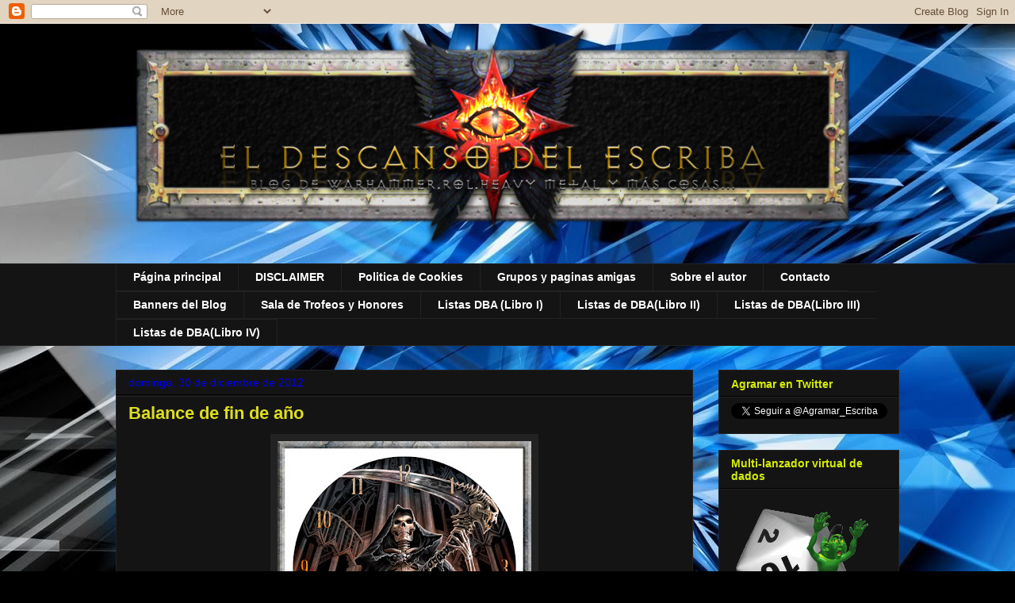

--- FILE ---
content_type: text/html; charset=UTF-8
request_url: https://descansodelescriba.blogspot.com/2012/
body_size: 61529
content:
<!DOCTYPE html>
<html class='v2' dir='ltr' lang='es' xmlns='http://www.w3.org/1999/xhtml' xmlns:b='http://www.google.com/2005/gml/b' xmlns:data='http://www.google.com/2005/gml/data' xmlns:expr='http://www.google.com/2005/gml/expr'>
<head>
<link href='https://www.blogger.com/static/v1/widgets/4128112664-css_bundle_v2.css' rel='stylesheet' type='text/css'/>
<meta content='width=1100' name='viewport'/>
<meta content='text/html; charset=UTF-8' http-equiv='Content-Type'/>
<meta content='blogger' name='generator'/>
<link href='https://descansodelescriba.blogspot.com/favicon.ico' rel='icon' type='image/x-icon'/>
<link href='https://descansodelescriba.blogspot.com/2012/' rel='canonical'/>
<link rel="alternate" type="application/atom+xml" title="El Descanso del Escriba - Atom" href="https://descansodelescriba.blogspot.com/feeds/posts/default" />
<link rel="alternate" type="application/rss+xml" title="El Descanso del Escriba - RSS" href="https://descansodelescriba.blogspot.com/feeds/posts/default?alt=rss" />
<link rel="service.post" type="application/atom+xml" title="El Descanso del Escriba - Atom" href="https://draft.blogger.com/feeds/1438417039975757241/posts/default" />
<!--Can't find substitution for tag [blog.ieCssRetrofitLinks]-->
<meta content='https://descansodelescriba.blogspot.com/2012/' property='og:url'/>
<meta content='El Descanso del Escriba' property='og:title'/>
<meta content='Este es un Blog dedicado al Hobby de GW en general,a los juegos de rol y a la música Metalera y Heavy de cualquier tipo...y alguna &quot;frikada&quot; mas.
Por Agramar.' property='og:description'/>
<title>El Descanso del Escriba: 2012</title>
<style id='page-skin-1' type='text/css'><!--
/*
-----------------------------------------------
Blogger Template Style
Name:     Awesome Inc.
Designer: Tina Chen
URL:      tinachen.org
----------------------------------------------- */
/* Variable definitions
====================
<Variable name="keycolor" description="Main Color" type="color" default="#ffffff"/>
<Group description="Page" selector="body">
<Variable name="body.font" description="Font" type="font"
default="normal normal 13px Arial, Tahoma, Helvetica, FreeSans, sans-serif"/>
<Variable name="body.background.color" description="Background Color" type="color" default="#000000"/>
<Variable name="body.text.color" description="Text Color" type="color" default="#ffffff"/>
</Group>
<Group description="Links" selector=".main-inner">
<Variable name="link.color" description="Link Color" type="color" default="#888888"/>
<Variable name="link.visited.color" description="Visited Color" type="color" default="#444444"/>
<Variable name="link.hover.color" description="Hover Color" type="color" default="#cccccc"/>
</Group>
<Group description="Blog Title" selector=".header h1">
<Variable name="header.font" description="Title Font" type="font"
default="normal bold 40px Arial, Tahoma, Helvetica, FreeSans, sans-serif"/>
<Variable name="header.text.color" description="Title Color" type="color" default="#dddde5" />
<Variable name="header.background.color" description="Header Background" type="color" default="transparent" />
</Group>
<Group description="Blog Description" selector=".header .description">
<Variable name="description.font" description="Font" type="font"
default="normal normal 14px Arial, Tahoma, Helvetica, FreeSans, sans-serif"/>
<Variable name="description.text.color" description="Text Color" type="color"
default="#dddde5" />
</Group>
<Group description="Tabs Text" selector=".tabs-inner .widget li a">
<Variable name="tabs.font" description="Font" type="font"
default="normal bold 14px Arial, Tahoma, Helvetica, FreeSans, sans-serif"/>
<Variable name="tabs.text.color" description="Text Color" type="color" default="#dddde5"/>
<Variable name="tabs.selected.text.color" description="Selected Color" type="color" default="#ffffff"/>
</Group>
<Group description="Tabs Background" selector=".tabs-outer .PageList">
<Variable name="tabs.background.color" description="Background Color" type="color" default="#141414"/>
<Variable name="tabs.selected.background.color" description="Selected Color" type="color" default="#444444"/>
<Variable name="tabs.border.color" description="Border Color" type="color" default="#222222"/>
</Group>
<Group description="Date Header" selector=".main-inner .widget h2.date-header, .main-inner .widget h2.date-header span">
<Variable name="date.font" description="Font" type="font"
default="normal normal 14px Arial, Tahoma, Helvetica, FreeSans, sans-serif"/>
<Variable name="date.text.color" description="Text Color" type="color" default="#666666"/>
<Variable name="date.border.color" description="Border Color" type="color" default="#222222"/>
</Group>
<Group description="Post Title" selector="h3.post-title, h4, h3.post-title a">
<Variable name="post.title.font" description="Font" type="font"
default="normal bold 22px Arial, Tahoma, Helvetica, FreeSans, sans-serif"/>
<Variable name="post.title.text.color" description="Text Color" type="color" default="#dddde5"/>
</Group>
<Group description="Post Background" selector=".post">
<Variable name="post.background.color" description="Background Color" type="color" default="#141414" />
<Variable name="post.border.color" description="Border Color" type="color" default="#222222" />
<Variable name="post.border.bevel.color" description="Bevel Color" type="color" default="#222222"/>
</Group>
<Group description="Gadget Title" selector="h2">
<Variable name="widget.title.font" description="Font" type="font"
default="normal bold 14px Arial, Tahoma, Helvetica, FreeSans, sans-serif"/>
<Variable name="widget.title.text.color" description="Text Color" type="color" default="#dddde5"/>
</Group>
<Group description="Gadget Text" selector=".sidebar .widget">
<Variable name="widget.font" description="Font" type="font"
default="normal normal 14px Arial, Tahoma, Helvetica, FreeSans, sans-serif"/>
<Variable name="widget.text.color" description="Text Color" type="color" default="#dddde5"/>
<Variable name="widget.alternate.text.color" description="Alternate Color" type="color" default="#666666"/>
</Group>
<Group description="Gadget Links" selector=".sidebar .widget">
<Variable name="widget.link.color" description="Link Color" type="color" default="#d6ee01"/>
<Variable name="widget.link.visited.color" description="Visited Color" type="color" default="#ff0000"/>
<Variable name="widget.link.hover.color" description="Hover Color" type="color" default="#00ff00"/>
</Group>
<Group description="Gadget Background" selector=".sidebar .widget">
<Variable name="widget.background.color" description="Background Color" type="color" default="#141414"/>
<Variable name="widget.border.color" description="Border Color" type="color" default="#222222"/>
<Variable name="widget.border.bevel.color" description="Bevel Color" type="color" default="#000000"/>
</Group>
<Group description="Sidebar Background" selector=".column-left-inner .column-right-inner">
<Variable name="widget.outer.background.color" description="Background Color" type="color" default="transparent" />
</Group>
<Group description="Images" selector=".main-inner">
<Variable name="image.background.color" description="Background Color" type="color" default="transparent"/>
<Variable name="image.border.color" description="Border Color" type="color" default="transparent"/>
</Group>
<Group description="Feed" selector=".blog-feeds">
<Variable name="feed.text.color" description="Text Color" type="color" default="#dddde5"/>
</Group>
<Group description="Feed Links" selector=".blog-feeds">
<Variable name="feed.link.color" description="Link Color" type="color" default="#d6ee01"/>
<Variable name="feed.link.visited.color" description="Visited Color" type="color" default="#ff0000"/>
<Variable name="feed.link.hover.color" description="Hover Color" type="color" default="#00ff00"/>
</Group>
<Group description="Pager" selector=".blog-pager">
<Variable name="pager.background.color" description="Background Color" type="color" default="#141414" />
</Group>
<Group description="Footer" selector=".footer-outer">
<Variable name="footer.background.color" description="Background Color" type="color" default="#141414" />
<Variable name="footer.text.color" description="Text Color" type="color" default="#dddde5" />
</Group>
<Variable name="title.shadow.spread" description="Title Shadow" type="length" default="-1px" min="-1px" max="100px"/>
<Variable name="body.background" description="Body Background" type="background"
color="#000000"
default="$(color) none repeat scroll top left"/>
<Variable name="body.background.gradient.cap" description="Body Gradient Cap" type="url"
default="none"/>
<Variable name="body.background.size" description="Body Background Size" type="string" default="auto"/>
<Variable name="tabs.background.gradient" description="Tabs Background Gradient" type="url"
default="none"/>
<Variable name="header.background.gradient" description="Header Background Gradient" type="url" default="none" />
<Variable name="header.padding.top" description="Header Top Padding" type="length" default="22px" min="0" max="100px"/>
<Variable name="header.margin.top" description="Header Top Margin" type="length" default="0" min="0" max="100px"/>
<Variable name="header.margin.bottom" description="Header Bottom Margin" type="length" default="0" min="0" max="100px"/>
<Variable name="widget.padding.top" description="Widget Padding Top" type="length" default="8px" min="0" max="20px"/>
<Variable name="widget.padding.side" description="Widget Padding Side" type="length" default="15px" min="0" max="100px"/>
<Variable name="widget.outer.margin.top" description="Widget Top Margin" type="length" default="0" min="0" max="100px"/>
<Variable name="widget.outer.background.gradient" description="Gradient" type="url" default="none" />
<Variable name="widget.border.radius" description="Gadget Border Radius" type="length" default="0" min="0" max="100px"/>
<Variable name="outer.shadow.spread" description="Outer Shadow Size" type="length" default="0" min="0" max="100px"/>
<Variable name="date.header.border.radius.top" description="Date Header Border Radius Top" type="length" default="0" min="0" max="100px"/>
<Variable name="date.header.position" description="Date Header Position" type="length" default="15px" min="0" max="100px"/>
<Variable name="date.space" description="Date Space" type="length" default="30px" min="0" max="100px"/>
<Variable name="date.position" description="Date Float" type="string" default="static" />
<Variable name="date.padding.bottom" description="Date Padding Bottom" type="length" default="0" min="0" max="100px"/>
<Variable name="date.border.size" description="Date Border Size" type="length" default="0" min="0" max="10px"/>
<Variable name="date.background" description="Date Background" type="background" color="transparent"
default="$(color) none no-repeat scroll top left" />
<Variable name="date.first.border.radius.top" description="Date First top radius" type="length" default="0" min="0" max="100px"/>
<Variable name="date.last.space.bottom" description="Date Last Space Bottom" type="length"
default="20px" min="0" max="100px"/>
<Variable name="date.last.border.radius.bottom" description="Date Last bottom radius" type="length" default="0" min="0" max="100px"/>
<Variable name="post.first.padding.top" description="First Post Padding Top" type="length" default="0" min="0" max="100px"/>
<Variable name="image.shadow.spread" description="Image Shadow Size" type="length" default="0" min="0" max="100px"/>
<Variable name="image.border.radius" description="Image Border Radius" type="length" default="0" min="0" max="100px"/>
<Variable name="separator.outdent" description="Separator Outdent" type="length" default="15px" min="0" max="100px"/>
<Variable name="title.separator.border.size" description="Widget Title Border Size" type="length" default="1px" min="0" max="10px"/>
<Variable name="list.separator.border.size" description="List Separator Border Size" type="length" default="1px" min="0" max="10px"/>
<Variable name="shadow.spread" description="Shadow Size" type="length" default="0" min="0" max="100px"/>
<Variable name="startSide" description="Side where text starts in blog language" type="automatic" default="left"/>
<Variable name="endSide" description="Side where text ends in blog language" type="automatic" default="right"/>
<Variable name="date.side" description="Side where date header is placed" type="string" default="right"/>
<Variable name="pager.border.radius.top" description="Pager Border Top Radius" type="length" default="0" min="0" max="100px"/>
<Variable name="pager.space.top" description="Pager Top Space" type="length" default="1em" min="0" max="20em"/>
<Variable name="footer.background.gradient" description="Background Gradient" type="url" default="none" />
<Variable name="mobile.background.size" description="Mobile Background Size" type="string"
default="auto"/>
<Variable name="mobile.background.overlay" description="Mobile Background Overlay" type="string"
default="transparent none repeat scroll top left"/>
<Variable name="mobile.button.color" description="Mobile Button Color" type="color" default="#ffffff" />
*/
/* Content
----------------------------------------------- */
body {
font: normal normal 13px Arial, Tahoma, Helvetica, FreeSans, sans-serif;
color: #dddde5;
background: #000000 url(//4.bp.blogspot.com/-CPAWTlBGPek/X0LiC9asW2I/AAAAAAACdVI/8qsxu23JgIUfRKGJirffKp6UD6GNW5M4QCK4BGAYYCw/s0/azul2.gif) repeat scroll top left;
}
html body .content-outer {
min-width: 0;
max-width: 100%;
width: 100%;
}
a:link {
text-decoration: none;
color: #d6ee01;
}
a:visited {
text-decoration: none;
color: #ff0000;
}
a:hover {
text-decoration: underline;
color: #00ff00;
}
.body-fauxcolumn-outer .cap-top {
position: absolute;
z-index: 1;
height: 276px;
width: 100%;
background: transparent none repeat-x scroll top left;
_background-image: none;
}
/* Columns
----------------------------------------------- */
.content-inner {
padding: 0;
}
.header-inner .section {
margin: 0 16px;
}
.tabs-inner .section {
margin: 0 16px;
}
.main-inner {
padding-top: 30px;
}
.main-inner .column-center-inner,
.main-inner .column-left-inner,
.main-inner .column-right-inner {
padding: 0 5px;
}
*+html body .main-inner .column-center-inner {
margin-top: -30px;
}
#layout .main-inner .column-center-inner {
margin-top: 0;
}
/* Header
----------------------------------------------- */
.header-outer {
margin: 0 0 0 0;
background: transparent none repeat scroll 0 0;
}
.Header h1 {
font: normal bold 40px Arial, Tahoma, Helvetica, FreeSans, sans-serif;
color: #1b8c05;
text-shadow: 0 0 -1px #000000;
}
.Header h1 a {
color: #1b8c05;
}
.Header .description {
font: normal normal 14px Arial, Tahoma, Helvetica, FreeSans, sans-serif;
color: #0e8508;
}
.header-inner .Header .titlewrapper,
.header-inner .Header .descriptionwrapper {
padding-left: 0;
padding-right: 0;
margin-bottom: 0;
}
.header-inner .Header .titlewrapper {
padding-top: 22px;
}
/* Tabs
----------------------------------------------- */
.tabs-outer {
overflow: hidden;
position: relative;
background: #141414 none repeat scroll 0 0;
}
#layout .tabs-outer {
overflow: visible;
}
.tabs-cap-top, .tabs-cap-bottom {
position: absolute;
width: 100%;
border-top: 1px solid #222222;
}
.tabs-cap-bottom {
bottom: 0;
}
.tabs-inner .widget li a {
display: inline-block;
margin: 0;
padding: .6em 1.5em;
font: normal bold 14px Arial, Tahoma, Helvetica, FreeSans, sans-serif;
color: #ffffff;
border-top: 1px solid #222222;
border-bottom: 1px solid #222222;
border-left: 1px solid #222222;
height: 16px;
line-height: 16px;
}
.tabs-inner .widget li:last-child a {
border-right: 1px solid #222222;
}
.tabs-inner .widget li.selected a, .tabs-inner .widget li a:hover {
background: #444444 none repeat-x scroll 0 -100px;
color: #ffffff;
}
/* Headings
----------------------------------------------- */
h2 {
font: normal bold 14px Arial, Tahoma, Helvetica, FreeSans, sans-serif;
color: #d6ee01;
}
/* Widgets
----------------------------------------------- */
.main-inner .section {
margin: 0 27px;
padding: 0;
}
.main-inner .column-left-outer,
.main-inner .column-right-outer {
margin-top: 0;
}
#layout .main-inner .column-left-outer,
#layout .main-inner .column-right-outer {
margin-top: 0;
}
.main-inner .column-left-inner,
.main-inner .column-right-inner {
background: transparent none repeat 0 0;
-moz-box-shadow: 0 0 0 rgba(0, 0, 0, .2);
-webkit-box-shadow: 0 0 0 rgba(0, 0, 0, .2);
-goog-ms-box-shadow: 0 0 0 rgba(0, 0, 0, .2);
box-shadow: 0 0 0 rgba(0, 0, 0, .2);
-moz-border-radius: 0;
-webkit-border-radius: 0;
-goog-ms-border-radius: 0;
border-radius: 0;
}
#layout .main-inner .column-left-inner,
#layout .main-inner .column-right-inner {
margin-top: 0;
}
.sidebar .widget {
font: normal normal 14px Arial, Tahoma, Helvetica, FreeSans, sans-serif;
color: #ffffff;
}
.sidebar .widget a:link {
color: #888888;
}
.sidebar .widget a:visited {
color: #444444;
}
.sidebar .widget a:hover {
color: #cccccc;
}
.sidebar .widget h2 {
text-shadow: 0 0 -1px #000000;
}
.main-inner .widget {
background-color: #141414;
border: 1px solid #222222;
padding: 0 15px 15px;
margin: 20px -16px;
-moz-box-shadow: 0 0 0 rgba(0, 0, 0, .2);
-webkit-box-shadow: 0 0 0 rgba(0, 0, 0, .2);
-goog-ms-box-shadow: 0 0 0 rgba(0, 0, 0, .2);
box-shadow: 0 0 0 rgba(0, 0, 0, .2);
-moz-border-radius: 0;
-webkit-border-radius: 0;
-goog-ms-border-radius: 0;
border-radius: 0;
}
.main-inner .widget h2 {
margin: 0 -15px;
padding: .6em 15px .5em;
border-bottom: 1px solid #000000;
}
.footer-inner .widget h2 {
padding: 0 0 .4em;
border-bottom: 1px solid #000000;
}
.main-inner .widget h2 + div, .footer-inner .widget h2 + div {
border-top: 1px solid #222222;
padding-top: 8px;
}
.main-inner .widget .widget-content {
margin: 0 -15px;
padding: 7px 15px 0;
}
.main-inner .widget ul, .main-inner .widget #ArchiveList ul.flat {
margin: -8px -15px 0;
padding: 0;
list-style: none;
}
.main-inner .widget #ArchiveList {
margin: -8px 0 0;
}
.main-inner .widget ul li, .main-inner .widget #ArchiveList ul.flat li {
padding: .5em 15px;
text-indent: 0;
color: #666666;
border-top: 1px solid #222222;
border-bottom: 1px solid #000000;
}
.main-inner .widget #ArchiveList ul li {
padding-top: .25em;
padding-bottom: .25em;
}
.main-inner .widget ul li:first-child, .main-inner .widget #ArchiveList ul.flat li:first-child {
border-top: none;
}
.main-inner .widget ul li:last-child, .main-inner .widget #ArchiveList ul.flat li:last-child {
border-bottom: none;
}
.post-body {
position: relative;
}
.main-inner .widget .post-body ul {
padding: 0 2.5em;
margin: .5em 0;
list-style: disc;
}
.main-inner .widget .post-body ul li {
padding: 0.25em 0;
margin-bottom: .25em;
color: #dddde5;
border: none;
}
.footer-inner .widget ul {
padding: 0;
list-style: none;
}
.widget .zippy {
color: #666666;
}
/* Posts
----------------------------------------------- */
body .main-inner .Blog {
padding: 0;
margin-bottom: 1em;
background-color: transparent;
border: none;
-moz-box-shadow: 0 0 0 rgba(0, 0, 0, 0);
-webkit-box-shadow: 0 0 0 rgba(0, 0, 0, 0);
-goog-ms-box-shadow: 0 0 0 rgba(0, 0, 0, 0);
box-shadow: 0 0 0 rgba(0, 0, 0, 0);
}
.main-inner .section:last-child .Blog:last-child {
padding: 0;
margin-bottom: 1em;
}
.main-inner .widget h2.date-header {
margin: 0 -15px 1px;
padding: 0 0 0 0;
font: normal normal 14px Arial, Tahoma, Helvetica, FreeSans, sans-serif;
color: #0000ff;
background: transparent none no-repeat scroll top left;
border-top: 0 solid #222222;
border-bottom: 1px solid #000000;
-moz-border-radius-topleft: 0;
-moz-border-radius-topright: 0;
-webkit-border-top-left-radius: 0;
-webkit-border-top-right-radius: 0;
border-top-left-radius: 0;
border-top-right-radius: 0;
position: static;
bottom: 100%;
right: 15px;
text-shadow: 0 0 -1px #000000;
}
.main-inner .widget h2.date-header span {
font: normal normal 14px Arial, Tahoma, Helvetica, FreeSans, sans-serif;
display: block;
padding: .5em 15px;
border-left: 0 solid #222222;
border-right: 0 solid #222222;
}
.date-outer {
position: relative;
margin: 30px 0 20px;
padding: 0 15px;
background-color: #141414;
border: 1px solid #222222;
-moz-box-shadow: 0 0 0 rgba(0, 0, 0, .2);
-webkit-box-shadow: 0 0 0 rgba(0, 0, 0, .2);
-goog-ms-box-shadow: 0 0 0 rgba(0, 0, 0, .2);
box-shadow: 0 0 0 rgba(0, 0, 0, .2);
-moz-border-radius: 0;
-webkit-border-radius: 0;
-goog-ms-border-radius: 0;
border-radius: 0;
}
.date-outer:first-child {
margin-top: 0;
}
.date-outer:last-child {
margin-bottom: 20px;
-moz-border-radius-bottomleft: 0;
-moz-border-radius-bottomright: 0;
-webkit-border-bottom-left-radius: 0;
-webkit-border-bottom-right-radius: 0;
-goog-ms-border-bottom-left-radius: 0;
-goog-ms-border-bottom-right-radius: 0;
border-bottom-left-radius: 0;
border-bottom-right-radius: 0;
}
.date-posts {
margin: 0 -15px;
padding: 0 15px;
clear: both;
}
.post-outer, .inline-ad {
border-top: 1px solid #222222;
margin: 0 -15px;
padding: 15px 15px;
}
.post-outer {
padding-bottom: 10px;
}
.post-outer:first-child {
padding-top: 0;
border-top: none;
}
.post-outer:last-child, .inline-ad:last-child {
border-bottom: none;
}
.post-body {
position: relative;
}
.post-body img {
padding: 8px;
background: #222222;
border: 1px solid transparent;
-moz-box-shadow: 0 0 0 rgba(0, 0, 0, .2);
-webkit-box-shadow: 0 0 0 rgba(0, 0, 0, .2);
box-shadow: 0 0 0 rgba(0, 0, 0, .2);
-moz-border-radius: 0;
-webkit-border-radius: 0;
border-radius: 0;
}
h3.post-title, h4 {
font: normal bold 22px Arial, Tahoma, Helvetica, FreeSans, sans-serif;
color: #dddd21;
}
h3.post-title a {
font: normal bold 22px Arial, Tahoma, Helvetica, FreeSans, sans-serif;
color: #dddd21;
}
h3.post-title a:hover {
color: #00ff00;
text-decoration: underline;
}
.post-header {
margin: 0 0 1em;
}
.post-body {
line-height: 1.4;
}
.post-outer h2 {
color: #dddde5;
}
.post-footer {
margin: 1.5em 0 0;
}
#blog-pager {
padding: 15px;
font-size: 120%;
background-color: #141414;
border: 1px solid #222222;
-moz-box-shadow: 0 0 0 rgba(0, 0, 0, .2);
-webkit-box-shadow: 0 0 0 rgba(0, 0, 0, .2);
-goog-ms-box-shadow: 0 0 0 rgba(0, 0, 0, .2);
box-shadow: 0 0 0 rgba(0, 0, 0, .2);
-moz-border-radius: 0;
-webkit-border-radius: 0;
-goog-ms-border-radius: 0;
border-radius: 0;
-moz-border-radius-topleft: 0;
-moz-border-radius-topright: 0;
-webkit-border-top-left-radius: 0;
-webkit-border-top-right-radius: 0;
-goog-ms-border-top-left-radius: 0;
-goog-ms-border-top-right-radius: 0;
border-top-left-radius: 0;
border-top-right-radius-topright: 0;
margin-top: 1em;
}
.blog-feeds, .post-feeds {
margin: 1em 0;
text-align: center;
color: #ffffff;
}
.blog-feeds a, .post-feeds a {
color: #888888;
}
.blog-feeds a:visited, .post-feeds a:visited {
color: #444444;
}
.blog-feeds a:hover, .post-feeds a:hover {
color: #cccccc;
}
.post-outer .comments {
margin-top: 2em;
}
/* Comments
----------------------------------------------- */
.comments .comments-content .icon.blog-author {
background-repeat: no-repeat;
background-image: url([data-uri]);
}
.comments .comments-content .loadmore a {
border-top: 1px solid #222222;
border-bottom: 1px solid #222222;
}
.comments .continue {
border-top: 2px solid #222222;
}
/* Footer
----------------------------------------------- */
.footer-outer {
margin: -0 0 -1px;
padding: 0 0 0;
color: #ffffff;
overflow: hidden;
}
.footer-fauxborder-left {
border-top: 1px solid #222222;
background: #141414 none repeat scroll 0 0;
-moz-box-shadow: 0 0 0 rgba(0, 0, 0, .2);
-webkit-box-shadow: 0 0 0 rgba(0, 0, 0, .2);
-goog-ms-box-shadow: 0 0 0 rgba(0, 0, 0, .2);
box-shadow: 0 0 0 rgba(0, 0, 0, .2);
margin: 0 -0;
}
/* Mobile
----------------------------------------------- */
body.mobile {
background-size: auto;
}
.mobile .body-fauxcolumn-outer {
background: transparent none repeat scroll top left;
}
*+html body.mobile .main-inner .column-center-inner {
margin-top: 0;
}
.mobile .main-inner .widget {
padding: 0 0 15px;
}
.mobile .main-inner .widget h2 + div,
.mobile .footer-inner .widget h2 + div {
border-top: none;
padding-top: 0;
}
.mobile .footer-inner .widget h2 {
padding: 0.5em 0;
border-bottom: none;
}
.mobile .main-inner .widget .widget-content {
margin: 0;
padding: 7px 0 0;
}
.mobile .main-inner .widget ul,
.mobile .main-inner .widget #ArchiveList ul.flat {
margin: 0 -15px 0;
}
.mobile .main-inner .widget h2.date-header {
right: 0;
}
.mobile .date-header span {
padding: 0.4em 0;
}
.mobile .date-outer:first-child {
margin-bottom: 0;
border: 1px solid #222222;
-moz-border-radius-topleft: 0;
-moz-border-radius-topright: 0;
-webkit-border-top-left-radius: 0;
-webkit-border-top-right-radius: 0;
-goog-ms-border-top-left-radius: 0;
-goog-ms-border-top-right-radius: 0;
border-top-left-radius: 0;
border-top-right-radius: 0;
}
.mobile .date-outer {
border-color: #222222;
border-width: 0 1px 1px;
}
.mobile .date-outer:last-child {
margin-bottom: 0;
}
.mobile .main-inner {
padding: 0;
}
.mobile .header-inner .section {
margin: 0;
}
.mobile .post-outer, .mobile .inline-ad {
padding: 5px 0;
}
.mobile .tabs-inner .section {
margin: 0 10px;
}
.mobile .main-inner .widget h2 {
margin: 0;
padding: 0;
}
.mobile .main-inner .widget h2.date-header span {
padding: 0;
}
.mobile .main-inner .widget .widget-content {
margin: 0;
padding: 7px 0 0;
}
.mobile #blog-pager {
border: 1px solid transparent;
background: #141414 none repeat scroll 0 0;
}
.mobile .main-inner .column-left-inner,
.mobile .main-inner .column-right-inner {
background: transparent none repeat 0 0;
-moz-box-shadow: none;
-webkit-box-shadow: none;
-goog-ms-box-shadow: none;
box-shadow: none;
}
.mobile .date-posts {
margin: 0;
padding: 0;
}
.mobile .footer-fauxborder-left {
margin: 0;
border-top: inherit;
}
.mobile .main-inner .section:last-child .Blog:last-child {
margin-bottom: 0;
}
.mobile-index-contents {
color: #dddde5;
}
.mobile .mobile-link-button {
background: #d6ee01 none repeat scroll 0 0;
}
.mobile-link-button a:link, .mobile-link-button a:visited {
color: #ffffff;
}
.mobile .tabs-inner .PageList .widget-content {
background: transparent;
border-top: 1px solid;
border-color: #222222;
color: #ffffff;
}
.mobile .tabs-inner .PageList .widget-content .pagelist-arrow {
border-left: 1px solid #222222;
}
Header {
text-align: center;
}
--></style>
<style id='template-skin-1' type='text/css'><!--
body {
min-width: 1020px;
}
.content-outer, .content-fauxcolumn-outer, .region-inner {
min-width: 1020px;
max-width: 1020px;
_width: 1020px;
}
.main-inner .columns {
padding-left: 0px;
padding-right: 260px;
}
.main-inner .fauxcolumn-center-outer {
left: 0px;
right: 260px;
/* IE6 does not respect left and right together */
_width: expression(this.parentNode.offsetWidth -
parseInt("0px") -
parseInt("260px") + 'px');
}
.main-inner .fauxcolumn-left-outer {
width: 0px;
}
.main-inner .fauxcolumn-right-outer {
width: 260px;
}
.main-inner .column-left-outer {
width: 0px;
right: 100%;
margin-left: -0px;
}
.main-inner .column-right-outer {
width: 260px;
margin-right: -260px;
}
#layout {
min-width: 0;
}
#layout .content-outer {
min-width: 0;
width: 800px;
}
#layout .region-inner {
min-width: 0;
width: auto;
}
body#layout div.add_widget {
padding: 8px;
}
body#layout div.add_widget a {
margin-left: 32px;
}
--></style>
<style>
    body {background-image:url(\/\/4.bp.blogspot.com\/-CPAWTlBGPek\/X0LiC9asW2I\/AAAAAAACdVI\/8qsxu23JgIUfRKGJirffKp6UD6GNW5M4QCK4BGAYYCw\/s0\/azul2.gif);}
    
@media (max-width: 200px) { body {background-image:url(\/\/4.bp.blogspot.com\/-CPAWTlBGPek\/X0LiC9asW2I\/AAAAAAACdVI\/8qsxu23JgIUfRKGJirffKp6UD6GNW5M4QCK4BGAYYCw\/w200\/azul2.gif);}}
@media (max-width: 400px) and (min-width: 201px) { body {background-image:url(\/\/4.bp.blogspot.com\/-CPAWTlBGPek\/X0LiC9asW2I\/AAAAAAACdVI\/8qsxu23JgIUfRKGJirffKp6UD6GNW5M4QCK4BGAYYCw\/w400\/azul2.gif);}}
@media (max-width: 800px) and (min-width: 401px) { body {background-image:url(\/\/4.bp.blogspot.com\/-CPAWTlBGPek\/X0LiC9asW2I\/AAAAAAACdVI\/8qsxu23JgIUfRKGJirffKp6UD6GNW5M4QCK4BGAYYCw\/w800\/azul2.gif);}}
@media (max-width: 1200px) and (min-width: 801px) { body {background-image:url(\/\/4.bp.blogspot.com\/-CPAWTlBGPek\/X0LiC9asW2I\/AAAAAAACdVI\/8qsxu23JgIUfRKGJirffKp6UD6GNW5M4QCK4BGAYYCw\/w1200\/azul2.gif);}}
/* Last tag covers anything over one higher than the previous max-size cap. */
@media (min-width: 1201px) { body {background-image:url(\/\/4.bp.blogspot.com\/-CPAWTlBGPek\/X0LiC9asW2I\/AAAAAAACdVI\/8qsxu23JgIUfRKGJirffKp6UD6GNW5M4QCK4BGAYYCw\/w1600\/azul2.gif);}}
  </style>
<link href='https://draft.blogger.com/dyn-css/authorization.css?targetBlogID=1438417039975757241&amp;zx=958fda23-98fc-49b8-8f06-df764218faea' media='none' onload='if(media!=&#39;all&#39;)media=&#39;all&#39;' rel='stylesheet'/><noscript><link href='https://draft.blogger.com/dyn-css/authorization.css?targetBlogID=1438417039975757241&amp;zx=958fda23-98fc-49b8-8f06-df764218faea' rel='stylesheet'/></noscript>
<meta name='google-adsense-platform-account' content='ca-host-pub-1556223355139109'/>
<meta name='google-adsense-platform-domain' content='blogspot.com'/>

<!-- data-ad-client=ca-pub-3801597262843958 -->

</head>
<body class='loading'>
<div class='navbar section' id='navbar' name='Barra de navegación'><div class='widget Navbar' data-version='1' id='Navbar1'><script type="text/javascript">
    function setAttributeOnload(object, attribute, val) {
      if(window.addEventListener) {
        window.addEventListener('load',
          function(){ object[attribute] = val; }, false);
      } else {
        window.attachEvent('onload', function(){ object[attribute] = val; });
      }
    }
  </script>
<div id="navbar-iframe-container"></div>
<script type="text/javascript" src="https://apis.google.com/js/platform.js"></script>
<script type="text/javascript">
      gapi.load("gapi.iframes:gapi.iframes.style.bubble", function() {
        if (gapi.iframes && gapi.iframes.getContext) {
          gapi.iframes.getContext().openChild({
              url: 'https://draft.blogger.com/navbar/1438417039975757241?origin\x3dhttps://descansodelescriba.blogspot.com',
              where: document.getElementById("navbar-iframe-container"),
              id: "navbar-iframe"
          });
        }
      });
    </script><script type="text/javascript">
(function() {
var script = document.createElement('script');
script.type = 'text/javascript';
script.src = '//pagead2.googlesyndication.com/pagead/js/google_top_exp.js';
var head = document.getElementsByTagName('head')[0];
if (head) {
head.appendChild(script);
}})();
</script>
</div></div>
<div class='body-fauxcolumns'>
<div class='fauxcolumn-outer body-fauxcolumn-outer'>
<div class='cap-top'>
<div class='cap-left'></div>
<div class='cap-right'></div>
</div>
<div class='fauxborder-left'>
<div class='fauxborder-right'></div>
<div class='fauxcolumn-inner'>
</div>
</div>
<div class='cap-bottom'>
<div class='cap-left'></div>
<div class='cap-right'></div>
</div>
</div>
</div>
<div class='content'>
<div class='content-fauxcolumns'>
<div class='fauxcolumn-outer content-fauxcolumn-outer'>
<div class='cap-top'>
<div class='cap-left'></div>
<div class='cap-right'></div>
</div>
<div class='fauxborder-left'>
<div class='fauxborder-right'></div>
<div class='fauxcolumn-inner'>
</div>
</div>
<div class='cap-bottom'>
<div class='cap-left'></div>
<div class='cap-right'></div>
</div>
</div>
</div>
<div class='content-outer'>
<div class='content-cap-top cap-top'>
<div class='cap-left'></div>
<div class='cap-right'></div>
</div>
<div class='fauxborder-left content-fauxborder-left'>
<div class='fauxborder-right content-fauxborder-right'></div>
<div class='content-inner'>
<header>
<div class='header-outer'>
<div class='header-cap-top cap-top'>
<div class='cap-left'></div>
<div class='cap-right'></div>
</div>
<div class='fauxborder-left header-fauxborder-left'>
<div class='fauxborder-right header-fauxborder-right'></div>
<div class='region-inner header-inner'>
<div class='header section' id='header' name='Cabecera'><div class='widget Header' data-version='1' id='Header1'>
<div id='header-inner'>
<a href='https://descansodelescriba.blogspot.com/' style='display: block'>
<img alt='El Descanso del Escriba' height='302px; ' id='Header1_headerimg' src='https://blogger.googleusercontent.com/img/b/R29vZ2xl/AVvXsEgIIitcF7QJaw1Id5SAH4EvjB3sG0pwRutNixw3qpGNYC5ziqd7cgYfCnuTPMfY4qCKzP7HwLkCBjE_Jgu2ljRFWyT0zEoE22oPRl7l2JORPRvGLSpm5a0DXESAsYvXUIVIPtahdl93WYb9/s1600/bannerDEcMarcoCaos.png' style='display: block' width='948px; '/>
</a>
</div>
</div></div>
</div>
</div>
<div class='header-cap-bottom cap-bottom'>
<div class='cap-left'></div>
<div class='cap-right'></div>
</div>
</div>
</header>
<div class='tabs-outer'>
<div class='tabs-cap-top cap-top'>
<div class='cap-left'></div>
<div class='cap-right'></div>
</div>
<div class='fauxborder-left tabs-fauxborder-left'>
<div class='fauxborder-right tabs-fauxborder-right'></div>
<div class='region-inner tabs-inner'>
<div class='tabs section' id='crosscol' name='Multicolumnas'><div class='widget PageList' data-version='1' id='PageList1'>
<h2>Páginas</h2>
<div class='widget-content'>
<ul>
<li>
<a href='https://descansodelescriba.blogspot.com/'>Página principal</a>
</li>
<li>
<a href='https://descansodelescriba.blogspot.com/p/avisos.html'>DISCLAIMER</a>
</li>
<li>
<a href='https://descansodelescriba.blogspot.com/p/politica-de-cookies.html'>Politica de Cookies</a>
</li>
<li>
<a href='https://descansodelescriba.blogspot.com/p/blog-page.html'>Grupos y paginas amigas</a>
</li>
<li>
<a href='https://descansodelescriba.blogspot.com/p/sobre-el-autor.html'>Sobre el autor</a>
</li>
<li>
<a href='https://descansodelescriba.blogspot.com/p/contacto.html'>Contacto</a>
</li>
<li>
<a href='https://descansodelescriba.blogspot.com/p/banners-del-blog.html'>Banners del Blog</a>
</li>
<li>
<a href='https://descansodelescriba.blogspot.com/p/sala-de-trofeos-y-honores.html'>Sala de Trofeos y Honores</a>
</li>
<li>
<a href='https://descansodelescriba.blogspot.com/p/libro-i-periodo-biblico-3000-a.html'>Listas DBA (Libro I)</a>
</li>
<li>
<a href='https://descansodelescriba.blogspot.com/p/listas-de-dbalibro-ii.html'>Listas de DBA(Libro II)</a>
</li>
<li>
<a href='https://descansodelescriba.blogspot.com/p/libro-iii-alta-edad-media-476-d.html'>Listas de DBA(Libro III)</a>
</li>
<li>
<a href='https://descansodelescriba.blogspot.com/p/libro-iv-baja-edad-media-1071-d.html'>Listas de DBA(Libro IV)</a>
</li>
</ul>
<div class='clear'></div>
</div>
</div></div>
<div class='tabs no-items section' id='crosscol-overflow' name='Cross-Column 2'></div>
</div>
</div>
<div class='tabs-cap-bottom cap-bottom'>
<div class='cap-left'></div>
<div class='cap-right'></div>
</div>
</div>
<div class='main-outer'>
<div class='main-cap-top cap-top'>
<div class='cap-left'></div>
<div class='cap-right'></div>
</div>
<div class='fauxborder-left main-fauxborder-left'>
<div class='fauxborder-right main-fauxborder-right'></div>
<div class='region-inner main-inner'>
<div class='columns fauxcolumns'>
<div class='fauxcolumn-outer fauxcolumn-center-outer'>
<div class='cap-top'>
<div class='cap-left'></div>
<div class='cap-right'></div>
</div>
<div class='fauxborder-left'>
<div class='fauxborder-right'></div>
<div class='fauxcolumn-inner'>
</div>
</div>
<div class='cap-bottom'>
<div class='cap-left'></div>
<div class='cap-right'></div>
</div>
</div>
<div class='fauxcolumn-outer fauxcolumn-left-outer'>
<div class='cap-top'>
<div class='cap-left'></div>
<div class='cap-right'></div>
</div>
<div class='fauxborder-left'>
<div class='fauxborder-right'></div>
<div class='fauxcolumn-inner'>
</div>
</div>
<div class='cap-bottom'>
<div class='cap-left'></div>
<div class='cap-right'></div>
</div>
</div>
<div class='fauxcolumn-outer fauxcolumn-right-outer'>
<div class='cap-top'>
<div class='cap-left'></div>
<div class='cap-right'></div>
</div>
<div class='fauxborder-left'>
<div class='fauxborder-right'></div>
<div class='fauxcolumn-inner'>
</div>
</div>
<div class='cap-bottom'>
<div class='cap-left'></div>
<div class='cap-right'></div>
</div>
</div>
<!-- corrects IE6 width calculation -->
<div class='columns-inner'>
<div class='column-center-outer'>
<div class='column-center-inner'>
<div class='main section' id='main' name='Principal'><div class='widget Blog' data-version='1' id='Blog1'>
<div class='blog-posts hfeed'>

          <div class="date-outer">
        
<h2 class='date-header'><span>domingo, 30 de diciembre de 2012</span></h2>

          <div class="date-posts">
        
<div class='post-outer'>
<div class='post hentry' itemprop='blogPost' itemscope='itemscope' itemtype='http://schema.org/BlogPosting'>
<meta content='https://blogger.googleusercontent.com/img/b/R29vZ2xl/AVvXsEjtx9ebAPRTikHOgCYz0sm_0LJpYFfRaHMRizjcRuuBLNMeF2yoH5SDY5vipfQX985wpjzSWlB7ssffketAf8EgtpJlCmaRNH2HYkxOtHjW3gtKkDbIQ1Fm0W9LWAdUllhtsvZYf37r6gw/s320/NOW9963.jpg' itemprop='image_url'/>
<meta content='1438417039975757241' itemprop='blogId'/>
<meta content='293730244600680633' itemprop='postId'/>
<a name='293730244600680633'></a>
<h3 class='post-title entry-title' itemprop='name'>
<a href='https://descansodelescriba.blogspot.com/2012/12/balance-de-fin-de-ano.html'>Balance de fin de año</a>
</h3>
<div class='post-header'>
<div class='post-header-line-1'></div>
</div>
<div class='post-body entry-content' id='post-body-293730244600680633' itemprop='articleBody' oncontextmenu='return false' ondragstart='return false' onmousedown='return false' onselectstart='return false'>
<div class="separator" style="clear: both; text-align: center;">
<a href="https://blogger.googleusercontent.com/img/b/R29vZ2xl/AVvXsEjtx9ebAPRTikHOgCYz0sm_0LJpYFfRaHMRizjcRuuBLNMeF2yoH5SDY5vipfQX985wpjzSWlB7ssffketAf8EgtpJlCmaRNH2HYkxOtHjW3gtKkDbIQ1Fm0W9LWAdUllhtsvZYf37r6gw/s1600/NOW9963.jpg" imageanchor="1" style="margin-left: 1em; margin-right: 1em;"><img border="0" height="320" src="https://blogger.googleusercontent.com/img/b/R29vZ2xl/AVvXsEjtx9ebAPRTikHOgCYz0sm_0LJpYFfRaHMRizjcRuuBLNMeF2yoH5SDY5vipfQX985wpjzSWlB7ssffketAf8EgtpJlCmaRNH2HYkxOtHjW3gtKkDbIQ1Fm0W9LWAdUllhtsvZYf37r6gw/s320/NOW9963.jpg" width="320" /></a></div>
Se acerca el fin de año y es hora de hacer el balance acostumbrado.Al no tener conexión en casa de mis padres y mi hermano tener serios problemas con su proveedor de&nbsp;Internet&nbsp;y tener un&nbsp;montón&nbsp;de libros para leer en casa de mis padres,tengo la mente mucho mas despejada y puedo pensar con mas claridad,sin tantos agobio y reflexionando con mas profundidad.Si tuviera conexión&nbsp;estaría&nbsp;todo el rato mirando cosas por la red,descargando cosas,compartiendo temas,ayudas e inquietudes,...vamos como he estado todo el año sin parar.<br />
De todas formas,por un parte me debo a mi familia y allegados y tengo mucho que contar,compartir y consultar,&nbsp;así&nbsp;que en vez de bajarme a un ciber o tirar de&nbsp;algún&nbsp;familiar,he preferido volver a hacer cosas mas relajadas y&nbsp;cómodas. En plan hobbit,&nbsp;sabéis?Comidas copiosas pero relajadas,sentarme en el&nbsp;sofá&nbsp;a ver la tele o a mirar las musarañas,leer libros que tenia abandonados desde hace mucho o libros nuevos,conversar relajadamente de cosas que no tienen nada que ver con los frikeos y un largo etc.<br />
Pero&nbsp;también&nbsp;es cierto que por mucho que este disfrutando de este descanso(<i>Este de verdad</i>),hace unos años me marque un&nbsp;compromiso&nbsp;personal con lo que hago y he pensado que no me&nbsp;hará&nbsp;daño hacer un alto en mi solaz para volver acercarme a vosotros,saludar,mostrar que no me ha tragado la tierra y reflexionar largo y tendido sobre este año al que le quedan 30 y pocas horas de existencia.Todo gracias &nbsp;a la generosidad de un vecino,por cierto^_^<br />
Ha sido un año de trabajo duro en el blog que ha tenido muchos frutos y muy buenos.A finales de primavera-principios de verano el blog llego a ser el primero de la<b><i> Forja de Marte</i></b> en llegar al&nbsp;millón&nbsp;de visitantes y antes de acabar el año doblo esa marca,llegando a ser el primero con dos millones.Si lo primero es&nbsp;increíble&nbsp;lo segundo es sencillamente&nbsp;alucinante&nbsp;y cuesta&nbsp;digerirlo,&nbsp;la verdad, sin que te entre&nbsp;vértigo.<br />
El año pasado dejaba el blog 242 seguidores y este año lo dejare con 421 si no hay sorpresas.Cerca del medio millar.Otra cifra barbara.<br />
Desde 154&nbsp;países&nbsp;han visto el blog,siendo el ultimo Burkina Faso.Estoy aprendiendo mas&nbsp;geografía&nbsp;con esto del blog que cuando iba a la escuela!XD.<br />
Wargamemania ha vuelto a escoger este blog como blog del año por segunda vez y consecutiva y&nbsp;Fanhammer,una web de referente dentro de la Forja de Marte,ha elegido este blog desde agosto,septiembre y octubre(<i>Pararon en noviembre</i>) como blog de mas calidad en su top ten.Y acabo de ver que han escogido a este blog como candidato final para sus propios premios a mejor blog del año,que se&nbsp;decidirán&nbsp;a principios del año que va entrar,2013.Y son los primeros de un&nbsp;montón&nbsp;de premios,reconocimientos,felicitaciones y menciones que se ha llevado el blog este año.<br />
Digamos que estos son los frutos visibles a todos,pero luego hay otros que no&nbsp;podéis&nbsp;ver.Ofertas de colaboración por parte de otros blogs,web...y hasta alguna que otra empresa.Algunas me han llegado tan de&nbsp;sopetón que aun las estoy considerando y otras ya las he respondido.Es muy&nbsp;halagador&nbsp;que quieran contar con uno para proyectos ajenos,ya que es una muestra tangible que se hace de forma sobresaliente lo que se hace.Otra forma de premio.<br />
Pero....ahh!el terrible "pero".Siempre los hay.Este año ha sido&nbsp;también&nbsp;duro,porque he visto como han desaparecido blogs y webs,se han ido amigos y la gente envidiosa,mala,mezquina,vaga,estúpida,falsa,lame culos,rasgamantas y oportunista que abunda en&nbsp;demasía por estos parajes sigue haciendo de las suyas...como si creyeran que sus acciones importan o afectan en algo,al menos a mi.En unos casos son una molestia,en otras hasta un divertimento, pero uno no deja de pensar que si esa gente(<i>Gentuza, en realidad</i>) dedicara sus&nbsp;energías&nbsp;a ayudar al personal y a aportar cosas&nbsp;útiles&nbsp;en vez de &nbsp;dar la caca y tratar de empañar la labor de otros,otro gallo nos&nbsp;cantaría&nbsp;y otro pelo nos&nbsp;luciría.A mi personalmente no me afectan,pero a otros si y al final han decidido tirar la toalla.<br />
Que triste y que pena que algunos dejen esto por otros motivos que no son mas que&nbsp;están&nbsp;hasta los cojones de gente que es "del gremio".Ni curro,ni crisis,estudios,novia,amigos o familia....lo dejan por la gentuza.<br />
Y ademas&nbsp;todavía se ha de asistir a cosas que hacen a uno que se decepcionen ya no con personas sueltas,ya que uno asume que idiotas hay por todas partes y alguna vez le van a tocar,si no con comunidades enteras y grupos enteros de gente que esta metida en el hobby.Dios los&nbsp;cría&nbsp;y ellos se juntan.Que le vamos a hacer...<br />
Uno esta orgulloso de sus&nbsp;méritos como el que mas,&nbsp;pero es&nbsp;consciente de paso&nbsp;de sus limitaciones,por lo que el orgullo se atempera con la realidad y no llega a convertirse en arrogancia,para luego ser soberbia y desprecio hacia los&nbsp;demás.Otros,desgraciadamente no se dan cuenta de ello.<br />
El 2013 va ser un año de cambios y aventuras,para mi,para los que me rodean y como no para el blog.Oh,si amigos y no tan amigos&nbsp;míos, va ha haber un&nbsp;montón&nbsp;de cambios,cosas nuevas y sorpresas...aunque&nbsp;también&nbsp;habrá&nbsp;cosas como las que hubo en 2012<i>(Y en 2011 y 2010</i>).Una mezcla de lo nuevo y lo viejo,juntado todo con ganas,ilusión,trabajo duro,mala hostia y buen heavy metal.<br />
Para que cambiar una formula que da tan buenos resultados?^^<br />
Tardare un poco en arrancar en 2013,por varios motivos,pero una vez empezada la marcha sera dificil parar.Ya&nbsp;sabéis&nbsp;como soy jijiji<br />
Feliz año a tod@s y nos veremos por&nbsp;aquí,palabra...<br />
<div class="separator" style="clear: both; text-align: center;">
<iframe allowfullscreen="allowfullscreen" frameborder="0" height="266" mozallowfullscreen="mozallowfullscreen" src="https://www.youtube.com/embed/JyfE55c_ZjI?feature=player_embedded" webkitallowfullscreen="webkitallowfullscreen" width="320"></iframe></div>
<div style='clear: both;'></div>
</div>
<div class='post-footer'>
<div class='post-footer-line post-footer-line-1'><span class='post-author vcard'>
Publicado por
<span class='fn' itemprop='author' itemscope='itemscope' itemtype='http://schema.org/Person'>
<meta content='https://draft.blogger.com/profile/08377681303024760526' itemprop='url'/>
<a class='g-profile' href='https://draft.blogger.com/profile/08377681303024760526' rel='author' title='author profile'>
<span itemprop='name'>Luis Ed(Agramar)</span>
</a>
</span>
</span>
<span class='post-timestamp'>
en
<meta content='https://descansodelescriba.blogspot.com/2012/12/balance-de-fin-de-ano.html' itemprop='url'/>
<a class='timestamp-link' href='https://descansodelescriba.blogspot.com/2012/12/balance-de-fin-de-ano.html' rel='bookmark' title='permanent link'><abbr class='published' itemprop='datePublished' title='2012-12-30T18:11:00Z'>18:11:00</abbr></a>
</span>
<span class='post-comment-link'>
<a class='comment-link' href='https://descansodelescriba.blogspot.com/2012/12/balance-de-fin-de-ano.html#comment-form' onclick=''>
10 comentarios:
  </a>
</span>
<span class='post-labels'>
Etiquetas:
<a href='https://descansodelescriba.blogspot.com/search/label/Mis%20Cosas' rel='tag'>Mis Cosas</a>,
<a href='https://descansodelescriba.blogspot.com/search/label/Reflexiones' rel='tag'>Reflexiones</a>
</span>
<span class='post-icons'>
<span class='item-action'>
<a href='https://draft.blogger.com/email-post/1438417039975757241/293730244600680633' title='Enviar entrada por correo electrónico'>
<img alt="" class="icon-action" height="13" src="//img1.blogblog.com/img/icon18_email.gif" width="18">
</a>
</span>
<span class='item-control blog-admin pid-1216989154'>
<a href='https://draft.blogger.com/post-edit.g?blogID=1438417039975757241&postID=293730244600680633&from=pencil' title='Editar entrada'>
<img alt='' class='icon-action' height='18' src='https://resources.blogblog.com/img/icon18_edit_allbkg.gif' width='18'/>
</a>
</span>
</span>
</div>
<div class='post-footer-line post-footer-line-2'><div class='post-share-buttons goog-inline-block'>
<a class='goog-inline-block share-button sb-email' href='https://draft.blogger.com/share-post.g?blogID=1438417039975757241&postID=293730244600680633&target=email' target='_blank' title='Enviar por correo electrónico'><span class='share-button-link-text'>Enviar por correo electrónico</span></a><a class='goog-inline-block share-button sb-blog' href='https://draft.blogger.com/share-post.g?blogID=1438417039975757241&postID=293730244600680633&target=blog' onclick='window.open(this.href, "_blank", "height=270,width=475"); return false;' target='_blank' title='Escribe un blog'><span class='share-button-link-text'>Escribe un blog</span></a><a class='goog-inline-block share-button sb-twitter' href='https://draft.blogger.com/share-post.g?blogID=1438417039975757241&postID=293730244600680633&target=twitter' target='_blank' title='Compartir en X'><span class='share-button-link-text'>Compartir en X</span></a><a class='goog-inline-block share-button sb-facebook' href='https://draft.blogger.com/share-post.g?blogID=1438417039975757241&postID=293730244600680633&target=facebook' onclick='window.open(this.href, "_blank", "height=430,width=640"); return false;' target='_blank' title='Compartir con Facebook'><span class='share-button-link-text'>Compartir con Facebook</span></a><a class='goog-inline-block share-button sb-pinterest' href='https://draft.blogger.com/share-post.g?blogID=1438417039975757241&postID=293730244600680633&target=pinterest' target='_blank' title='Compartir en Pinterest'><span class='share-button-link-text'>Compartir en Pinterest</span></a>
</div>
</div>
<div class='post-footer-line post-footer-line-3'></div>
</div>
</div>
</div>

          </div></div>
        

          <div class="date-outer">
        
<h2 class='date-header'><span>lunes, 24 de diciembre de 2012</span></h2>

          <div class="date-posts">
        
<div class='post-outer'>
<div class='post hentry' itemprop='blogPost' itemscope='itemscope' itemtype='http://schema.org/BlogPosting'>
<meta content='https://blogger.googleusercontent.com/img/b/R29vZ2xl/AVvXsEhRSI0I0r2sE9Vcc3M45z-uoVwUNbkZB1rbNxKAKj_aDKMTAKI8tvGxDGnSiExWXfP8eVULdFlfmGaCruew2IlupkmvOcZfbBB_Ug8HqDBR1lHgZzrzGqOnRhbzMDksJL8brKWCfBcoSg8/s320/advent-veritas-ferrum.jpg' itemprop='image_url'/>
<meta content='1438417039975757241' itemprop='blogId'/>
<meta content='4215998616140462760' itemprop='postId'/>
<a name='4215998616140462760'></a>
<h3 class='post-title entry-title' itemprop='name'>
<a href='https://descansodelescriba.blogspot.com/2012/12/adviento-ferricocapitulo-final.html'>Adviento ferrico:capitulo final</a>
</h3>
<div class='post-header'>
<div class='post-header-line-1'></div>
</div>
<div class='post-body entry-content' id='post-body-4215998616140462760' itemprop='articleBody' oncontextmenu='return false' ondragstart='return false' onmousedown='return false' onselectstart='return false'>
<div class="separator" style="clear: both; text-align: center;">
<a href="https://blogger.googleusercontent.com/img/b/R29vZ2xl/AVvXsEhRSI0I0r2sE9Vcc3M45z-uoVwUNbkZB1rbNxKAKj_aDKMTAKI8tvGxDGnSiExWXfP8eVULdFlfmGaCruew2IlupkmvOcZfbBB_Ug8HqDBR1lHgZzrzGqOnRhbzMDksJL8brKWCfBcoSg8/s1600/advent-veritas-ferrum.jpg" imageanchor="1" style="margin-left: 1em; margin-right: 1em;"><img border="0" height="320" src="https://blogger.googleusercontent.com/img/b/R29vZ2xl/AVvXsEhRSI0I0r2sE9Vcc3M45z-uoVwUNbkZB1rbNxKAKj_aDKMTAKI8tvGxDGnSiExWXfP8eVULdFlfmGaCruew2IlupkmvOcZfbBB_Ug8HqDBR1lHgZzrzGqOnRhbzMDksJL8brKWCfBcoSg8/s320/advent-veritas-ferrum.jpg" width="320" /></a></div>
Ultima entrega del adviento de Black Library y es un audio-drama de la <u><b>Herejia de Horus</b></u>.Esta vez el autor es <u><i><b>David Annandale</b></i></u> y su obra es <a href="http://www.blacklibrary.com/horus-heresy/veritas-ferrum-mp3.html"><i><b>Veritas Ferrum</b></i></a>.Ayudara la nave Veritas Ferrum a los supervivientes de la masacare o se vera obligada a emprender la retirada de las fuerzas vistoriosas de los rebeldes liberados por Horus?<br />Sigo sin conexión regular a internet y eso me fastia un monton.Es algo con lo que no contaba y lo siento en el alma,pues tengo un regalito para vosotros y no puedo subirlo...:( Que le vamos a hacer,pero son causas mayores y contra ello no puedo hacer ya nada.<br />
Feliz navidad a todos y que paseis unas fiestas muy felices^_^<br />
<br />
PD:Volvere XD
<div style='clear: both;'></div>
</div>
<div class='post-footer'>
<div class='post-footer-line post-footer-line-1'><span class='post-author vcard'>
Publicado por
<span class='fn' itemprop='author' itemscope='itemscope' itemtype='http://schema.org/Person'>
<meta content='https://draft.blogger.com/profile/08377681303024760526' itemprop='url'/>
<a class='g-profile' href='https://draft.blogger.com/profile/08377681303024760526' rel='author' title='author profile'>
<span itemprop='name'>Luis Ed(Agramar)</span>
</a>
</span>
</span>
<span class='post-timestamp'>
en
<meta content='https://descansodelescriba.blogspot.com/2012/12/adviento-ferricocapitulo-final.html' itemprop='url'/>
<a class='timestamp-link' href='https://descansodelescriba.blogspot.com/2012/12/adviento-ferricocapitulo-final.html' rel='bookmark' title='permanent link'><abbr class='published' itemprop='datePublished' title='2012-12-24T15:59:00Z'>15:59:00</abbr></a>
</span>
<span class='post-comment-link'>
<a class='comment-link' href='https://descansodelescriba.blogspot.com/2012/12/adviento-ferricocapitulo-final.html#comment-form' onclick=''>
2 comentarios:
  </a>
</span>
<span class='post-labels'>
Etiquetas:
<a href='https://descansodelescriba.blogspot.com/search/label/Hobby' rel='tag'>Hobby</a>,
<a href='https://descansodelescriba.blogspot.com/search/label/Libros' rel='tag'>Libros</a>,
<a href='https://descansodelescriba.blogspot.com/search/label/Mi%20blog' rel='tag'>Mi blog</a>,
<a href='https://descansodelescriba.blogspot.com/search/label/Mis%20Cosas' rel='tag'>Mis Cosas</a>,
<a href='https://descansodelescriba.blogspot.com/search/label/Noticias' rel='tag'>Noticias</a>,
<a href='https://descansodelescriba.blogspot.com/search/label/Reflexiones' rel='tag'>Reflexiones</a>
</span>
<span class='post-icons'>
<span class='item-action'>
<a href='https://draft.blogger.com/email-post/1438417039975757241/4215998616140462760' title='Enviar entrada por correo electrónico'>
<img alt="" class="icon-action" height="13" src="//img1.blogblog.com/img/icon18_email.gif" width="18">
</a>
</span>
<span class='item-control blog-admin pid-1216989154'>
<a href='https://draft.blogger.com/post-edit.g?blogID=1438417039975757241&postID=4215998616140462760&from=pencil' title='Editar entrada'>
<img alt='' class='icon-action' height='18' src='https://resources.blogblog.com/img/icon18_edit_allbkg.gif' width='18'/>
</a>
</span>
</span>
</div>
<div class='post-footer-line post-footer-line-2'><div class='post-share-buttons goog-inline-block'>
<a class='goog-inline-block share-button sb-email' href='https://draft.blogger.com/share-post.g?blogID=1438417039975757241&postID=4215998616140462760&target=email' target='_blank' title='Enviar por correo electrónico'><span class='share-button-link-text'>Enviar por correo electrónico</span></a><a class='goog-inline-block share-button sb-blog' href='https://draft.blogger.com/share-post.g?blogID=1438417039975757241&postID=4215998616140462760&target=blog' onclick='window.open(this.href, "_blank", "height=270,width=475"); return false;' target='_blank' title='Escribe un blog'><span class='share-button-link-text'>Escribe un blog</span></a><a class='goog-inline-block share-button sb-twitter' href='https://draft.blogger.com/share-post.g?blogID=1438417039975757241&postID=4215998616140462760&target=twitter' target='_blank' title='Compartir en X'><span class='share-button-link-text'>Compartir en X</span></a><a class='goog-inline-block share-button sb-facebook' href='https://draft.blogger.com/share-post.g?blogID=1438417039975757241&postID=4215998616140462760&target=facebook' onclick='window.open(this.href, "_blank", "height=430,width=640"); return false;' target='_blank' title='Compartir con Facebook'><span class='share-button-link-text'>Compartir con Facebook</span></a><a class='goog-inline-block share-button sb-pinterest' href='https://draft.blogger.com/share-post.g?blogID=1438417039975757241&postID=4215998616140462760&target=pinterest' target='_blank' title='Compartir en Pinterest'><span class='share-button-link-text'>Compartir en Pinterest</span></a>
</div>
</div>
<div class='post-footer-line post-footer-line-3'></div>
</div>
</div>
</div>

          </div></div>
        

          <div class="date-outer">
        
<h2 class='date-header'><span>domingo, 23 de diciembre de 2012</span></h2>

          <div class="date-posts">
        
<div class='post-outer'>
<div class='post hentry' itemprop='blogPost' itemscope='itemscope' itemtype='http://schema.org/BlogPosting'>
<meta content='https://blogger.googleusercontent.com/img/b/R29vZ2xl/AVvXsEiql39Xm_TTTbFaRsaXJ3eozvWY0crhwSYmw-qW31jworwK5nVMfwCCEqVpJexI3lpUTAWvwZ6bfWR-u2ncwq_dMM1Koz0zsJCwnE3gnN08Hb9B09KMq8ZcEmcmlUP0K8BdTSFI3WqTxzA/s320/advent-out-caste.jpg' itemprop='image_url'/>
<meta content='1438417039975757241' itemprop='blogId'/>
<meta content='8032195089964098090' itemprop='postId'/>
<a name='8032195089964098090'></a>
<h3 class='post-title entry-title' itemprop='name'>
<a href='https://descansodelescriba.blogspot.com/2012/12/doble-recta-final-del-adviento.html'>Doble recta final del adviento</a>
</h3>
<div class='post-header'>
<div class='post-header-line-1'></div>
</div>
<div class='post-body entry-content' id='post-body-8032195089964098090' itemprop='articleBody' oncontextmenu='return false' ondragstart='return false' onmousedown='return false' onselectstart='return false'>
<div class="separator" style="clear: both; text-align: center;">
</div>
<div class="separator" style="clear: both; text-align: center;">
<a href="https://blogger.googleusercontent.com/img/b/R29vZ2xl/AVvXsEiql39Xm_TTTbFaRsaXJ3eozvWY0crhwSYmw-qW31jworwK5nVMfwCCEqVpJexI3lpUTAWvwZ6bfWR-u2ncwq_dMM1Koz0zsJCwnE3gnN08Hb9B09KMq8ZcEmcmlUP0K8BdTSFI3WqTxzA/s1600/advent-out-caste.jpg" imageanchor="1" style="margin-left: 1em; margin-right: 1em;"><img border="0" height="320" src="https://blogger.googleusercontent.com/img/b/R29vZ2xl/AVvXsEiql39Xm_TTTbFaRsaXJ3eozvWY0crhwSYmw-qW31jworwK5nVMfwCCEqVpJexI3lpUTAWvwZ6bfWR-u2ncwq_dMM1Koz0zsJCwnE3gnN08Hb9B09KMq8ZcEmcmlUP0K8BdTSFI3WqTxzA/s320/advent-out-caste.jpg" width="207" /></a></div>
&nbsp;Me encuentro de viaje por tierras del norte y tengo bastantes dificultades&nbsp;técnicas&nbsp;:s,pero intento&nbsp;conectarme&nbsp;siempre que puedo^_^<br />
<div class="separator" style="clear: both; text-align: center;">
</div>
Os traigo las dos ultimas entregas del&nbsp;adviento&nbsp;de <b><u>Black Library</u></b>.La primera es&nbsp;<b><i><a href="http://www.blacklibrary.com/warhammer-40000/out-caste-ebook.html">Out Caste</a></i></b> de <b><i><u>Peter Fehervari</u></i></b>,relato corto sobre un&nbsp;explorador&nbsp;de la casta de Fuego.Por lo que se ve en BL y por lo que me han comentado,este año los Tau van a tener un peso muy importante en W40K...<br />
<div class="separator" style="clear: both; text-align: center;">
<a href="https://blogger.googleusercontent.com/img/b/R29vZ2xl/AVvXsEhKG18RqAPyg9X-o9etWs_zFREX5rsz_BMcYw5Z7eTB_uOzAhP9swUA-pLiI7OKMxQSHAJxC1DqiqA1fGvShh-s-AM5asoNLNQDbOWPP6xAjAI-fCMwbETBUAGt6849foEhhYBGJg9cAjY/s1600/advent-czevak.jpg" imageanchor="1" style="margin-left: 1em; margin-right: 1em;"><img border="0" height="320" src="https://blogger.googleusercontent.com/img/b/R29vZ2xl/AVvXsEhKG18RqAPyg9X-o9etWs_zFREX5rsz_BMcYw5Z7eTB_uOzAhP9swUA-pLiI7OKMxQSHAJxC1DqiqA1fGvShh-s-AM5asoNLNQDbOWPP6xAjAI-fCMwbETBUAGt6849foEhhYBGJg9cAjY/s320/advent-czevak.jpg" width="207" /></a></div>
La entrega 23 de el adviento,la de hoy por cierto,es&nbsp;:<b><i><a href="http://www.blacklibrary.com/warhammer-40000/czevak-to-the-dark-tower-came-ebook.html"> Czevak to the Dark Tower Came</a></i></b> &nbsp;de <b><i><u>Rob Sanders</u></i></b>.El inquisidor mas legendario que ha tratado directamente con los Arlequines Eldar, Bronislaw Czevak, tiene una nueva aventura.Una nueva y terrible aventura...<br />
1000 palabras a un euro la descarga.<br />
<br />
Intentare solucionar mis problemas con internet,pero me da que estas fechas me vais a ver muy poco por&nbsp;aquí...
<div style='clear: both;'></div>
</div>
<div class='post-footer'>
<div class='post-footer-line post-footer-line-1'><span class='post-author vcard'>
Publicado por
<span class='fn' itemprop='author' itemscope='itemscope' itemtype='http://schema.org/Person'>
<meta content='https://draft.blogger.com/profile/08377681303024760526' itemprop='url'/>
<a class='g-profile' href='https://draft.blogger.com/profile/08377681303024760526' rel='author' title='author profile'>
<span itemprop='name'>Luis Ed(Agramar)</span>
</a>
</span>
</span>
<span class='post-timestamp'>
en
<meta content='https://descansodelescriba.blogspot.com/2012/12/doble-recta-final-del-adviento.html' itemprop='url'/>
<a class='timestamp-link' href='https://descansodelescriba.blogspot.com/2012/12/doble-recta-final-del-adviento.html' rel='bookmark' title='permanent link'><abbr class='published' itemprop='datePublished' title='2012-12-23T11:50:00Z'>11:50:00</abbr></a>
</span>
<span class='post-comment-link'>
<a class='comment-link' href='https://descansodelescriba.blogspot.com/2012/12/doble-recta-final-del-adviento.html#comment-form' onclick=''>
No hay comentarios:
  </a>
</span>
<span class='post-labels'>
Etiquetas:
<a href='https://descansodelescriba.blogspot.com/search/label/Hobby' rel='tag'>Hobby</a>,
<a href='https://descansodelescriba.blogspot.com/search/label/Libros' rel='tag'>Libros</a>,
<a href='https://descansodelescriba.blogspot.com/search/label/Mi%20blog' rel='tag'>Mi blog</a>,
<a href='https://descansodelescriba.blogspot.com/search/label/Mis%20Cosas' rel='tag'>Mis Cosas</a>,
<a href='https://descansodelescriba.blogspot.com/search/label/Reflexiones' rel='tag'>Reflexiones</a>
</span>
<span class='post-icons'>
<span class='item-action'>
<a href='https://draft.blogger.com/email-post/1438417039975757241/8032195089964098090' title='Enviar entrada por correo electrónico'>
<img alt="" class="icon-action" height="13" src="//img1.blogblog.com/img/icon18_email.gif" width="18">
</a>
</span>
<span class='item-control blog-admin pid-1216989154'>
<a href='https://draft.blogger.com/post-edit.g?blogID=1438417039975757241&postID=8032195089964098090&from=pencil' title='Editar entrada'>
<img alt='' class='icon-action' height='18' src='https://resources.blogblog.com/img/icon18_edit_allbkg.gif' width='18'/>
</a>
</span>
</span>
</div>
<div class='post-footer-line post-footer-line-2'><div class='post-share-buttons goog-inline-block'>
<a class='goog-inline-block share-button sb-email' href='https://draft.blogger.com/share-post.g?blogID=1438417039975757241&postID=8032195089964098090&target=email' target='_blank' title='Enviar por correo electrónico'><span class='share-button-link-text'>Enviar por correo electrónico</span></a><a class='goog-inline-block share-button sb-blog' href='https://draft.blogger.com/share-post.g?blogID=1438417039975757241&postID=8032195089964098090&target=blog' onclick='window.open(this.href, "_blank", "height=270,width=475"); return false;' target='_blank' title='Escribe un blog'><span class='share-button-link-text'>Escribe un blog</span></a><a class='goog-inline-block share-button sb-twitter' href='https://draft.blogger.com/share-post.g?blogID=1438417039975757241&postID=8032195089964098090&target=twitter' target='_blank' title='Compartir en X'><span class='share-button-link-text'>Compartir en X</span></a><a class='goog-inline-block share-button sb-facebook' href='https://draft.blogger.com/share-post.g?blogID=1438417039975757241&postID=8032195089964098090&target=facebook' onclick='window.open(this.href, "_blank", "height=430,width=640"); return false;' target='_blank' title='Compartir con Facebook'><span class='share-button-link-text'>Compartir con Facebook</span></a><a class='goog-inline-block share-button sb-pinterest' href='https://draft.blogger.com/share-post.g?blogID=1438417039975757241&postID=8032195089964098090&target=pinterest' target='_blank' title='Compartir en Pinterest'><span class='share-button-link-text'>Compartir en Pinterest</span></a>
</div>
</div>
<div class='post-footer-line post-footer-line-3'></div>
</div>
</div>
</div>

          </div></div>
        

          <div class="date-outer">
        
<h2 class='date-header'><span>sábado, 22 de diciembre de 2012</span></h2>

          <div class="date-posts">
        
<div class='post-outer'>
<div class='post hentry' itemprop='blogPost' itemscope='itemscope' itemtype='http://schema.org/BlogPosting'>
<meta content='https://blogger.googleusercontent.com/img/b/R29vZ2xl/AVvXsEj7JlIyCLn3Rhr0qEzspfLn7F87NYHNUrmM-YjBAyik8uPwU_aX-aDm7mX_YXJJV5Ie-UmViuj0HMJnedycv-pDOhJiKiWKu-TF03-gQ785lFtubeGQWfbgAYUj1WW72Dm3ZtQR5e0gpSc/s320/Greater-Good-HB.jpg' itemprop='image_url'/>
<meta content='1438417039975757241' itemprop='blogId'/>
<meta content='5488627901778693788' itemprop='postId'/>
<a name='5488627901778693788'></a>
<h3 class='post-title entry-title' itemprop='name'>
<a href='https://descansodelescriba.blogspot.com/2012/12/pre-pedidos-de-diciembre-de-bl.html'>Pre-pedidos de Diciembre de BL</a>
</h3>
<div class='post-header'>
<div class='post-header-line-1'></div>
</div>
<div class='post-body entry-content' id='post-body-5488627901778693788' itemprop='articleBody' oncontextmenu='return false' ondragstart='return false' onmousedown='return false' onselectstart='return false'>
<div class="separator" style="clear: both; text-align: center;">
<a href="https://blogger.googleusercontent.com/img/b/R29vZ2xl/AVvXsEj7JlIyCLn3Rhr0qEzspfLn7F87NYHNUrmM-YjBAyik8uPwU_aX-aDm7mX_YXJJV5Ie-UmViuj0HMJnedycv-pDOhJiKiWKu-TF03-gQ785lFtubeGQWfbgAYUj1WW72Dm3ZtQR5e0gpSc/s1600/Greater-Good-HB.jpg" imageanchor="1" style="margin-left: 1em; margin-right: 1em;"><img border="0" height="320" src="https://blogger.googleusercontent.com/img/b/R29vZ2xl/AVvXsEj7JlIyCLn3Rhr0qEzspfLn7F87NYHNUrmM-YjBAyik8uPwU_aX-aDm7mX_YXJJV5Ie-UmViuj0HMJnedycv-pDOhJiKiWKu-TF03-gQ785lFtubeGQWfbgAYUj1WW72Dm3ZtQR5e0gpSc/s320/Greater-Good-HB.jpg" width="215" /></a></div>
<b><u>Black Library</u></b> sigue sacando,entre medias mas libros y ya&nbsp;están&nbsp;listos los nuevos pre-pedidos del mes de Diciembre para principios del años que viene.<br />
Por un lado tenemos el retorno de Ciaphas Cain,&nbsp;Héroe&nbsp;del Imperio con la novela de <b><i><a href="http://www.blacklibrary.com/warhammer-40000/the-greater-good-hb.html">The&nbsp;Greater Good</a></i></b>. Primero lucha contra los Tau y luego forja una alianza con ellos contra los Tiranidos...pero son de fiar los Tau?Y Cain? <b><u>25 euro</u></b>s en pre-pedido una nueva entrega de las aventuras del personaje creado por <b><i><u>Sandy Mitchell</u></i></b><br />
<div class="separator" style="clear: both; text-align: center;">
<a href="https://blogger.googleusercontent.com/img/b/R29vZ2xl/AVvXsEhp5mMjvc_lcYOgrXeuSLFxlKqwOHnOHHTEJxRtGDdElmo2tGmrT6Du7WYsRA3tQlnw7UmX878iKozRRRmdpO7rVNWmwhwNTH7vJUMyatKgc9AWeb-1mMk5tLRF5-GalcXQSYqMPLW9XEU/s1600/audio-bloodspire-deathwolf.jpg" imageanchor="1" style="margin-left: 1em; margin-right: 1em;"><img border="0" height="317" src="https://blogger.googleusercontent.com/img/b/R29vZ2xl/AVvXsEhp5mMjvc_lcYOgrXeuSLFxlKqwOHnOHHTEJxRtGDdElmo2tGmrT6Du7WYsRA3tQlnw7UmX878iKozRRRmdpO7rVNWmwhwNTH7vJUMyatKgc9AWeb-1mMk5tLRF5-GalcXQSYqMPLW9XEU/s320/audio-bloodspire-deathwolf.jpg" width="320" /></a></div>
Siguiendo con el universo de W40K tenemos un pack doble de cds con los audio-dramas&nbsp;<b><i><a href="http://www.blacklibrary.com/warhammer-40000/bloodspire-deathwolf-audio.html">Bloodspire &amp; Deathwolf</a></i></b>,&nbsp;también&nbsp;en pre-pedido por <b><u>20 euros</u></b>.Los audio dramas&nbsp;también&nbsp;se puede pedir,&nbsp;vía&nbsp;descarga, por separado,pero este pack tiene ademas de un&nbsp;montón&nbsp;de extras que os pueden interesar,el aliciente de que esta en formato&nbsp;físico.<br />
<div class="separator" style="clear: both; text-align: center;">
<a href="https://blogger.googleusercontent.com/img/b/R29vZ2xl/AVvXsEgrP1aecKUR1sKji_bN-GZkkurSGGYxiQOWbNFO2k6YuZ4-1_JBwmZTGpreNAZVrEqTS-MJ3rJpNsDSDuOBmU3vyAzxYZaREVHX7lOxcPvsR1mxJaSCY3IAtHuNawK81VO6di3nISh8BrA/s1600/Road-of-Skulls.jpg" imageanchor="1" style="margin-left: 1em; margin-right: 1em;"><img border="0" height="320" src="https://blogger.googleusercontent.com/img/b/R29vZ2xl/AVvXsEgrP1aecKUR1sKji_bN-GZkkurSGGYxiQOWbNFO2k6YuZ4-1_JBwmZTGpreNAZVrEqTS-MJ3rJpNsDSDuOBmU3vyAzxYZaREVHX7lOxcPvsR1mxJaSCY3IAtHuNawK81VO6di3nISh8BrA/s320/Road-of-Skulls.jpg" width="208" /></a></div>
Y como no todo es W40K,en el lado de WFB tenemos en pre-pedidos&nbsp;<b><i><a href="http://www.blacklibrary.com/Warhammer/road-of-skulls.html">Gotrek &amp; Felix: Road of Skulls</a></i></b>, de&nbsp;<u style="font-style: italic; font-weight: bold;">Josh Reynolds.</u><br />
<b><u>12,50</u></b> euros en pre-pedido el libro y <b><u>8,95</u></b> en pre-pedido el e-book.Y entre enero y marzo del año que viene&nbsp;estará&nbsp;a la venta <a href="http://www.blacklibrary.com/Warhammer/Gotrek-and-Felix">los 4&nbsp;Ómnibus</a>&nbsp;con las aventuras de este&nbsp;dúo&nbsp;legendario.Y mas cosas.<br />
Por cierto,esta entrada esta programada.&nbsp;Estare de viaje unos&nbsp;días&nbsp;y tardare un poco en volver a hacer entradas,pero espero que no sea mucho^_^
<div style='clear: both;'></div>
</div>
<div class='post-footer'>
<div class='post-footer-line post-footer-line-1'><span class='post-author vcard'>
Publicado por
<span class='fn' itemprop='author' itemscope='itemscope' itemtype='http://schema.org/Person'>
<meta content='https://draft.blogger.com/profile/08377681303024760526' itemprop='url'/>
<a class='g-profile' href='https://draft.blogger.com/profile/08377681303024760526' rel='author' title='author profile'>
<span itemprop='name'>Luis Ed(Agramar)</span>
</a>
</span>
</span>
<span class='post-timestamp'>
en
<meta content='https://descansodelescriba.blogspot.com/2012/12/pre-pedidos-de-diciembre-de-bl.html' itemprop='url'/>
<a class='timestamp-link' href='https://descansodelescriba.blogspot.com/2012/12/pre-pedidos-de-diciembre-de-bl.html' rel='bookmark' title='permanent link'><abbr class='published' itemprop='datePublished' title='2012-12-22T09:49:00Z'>9:49:00</abbr></a>
</span>
<span class='post-comment-link'>
<a class='comment-link' href='https://descansodelescriba.blogspot.com/2012/12/pre-pedidos-de-diciembre-de-bl.html#comment-form' onclick=''>
No hay comentarios:
  </a>
</span>
<span class='post-labels'>
Etiquetas:
<a href='https://descansodelescriba.blogspot.com/search/label/Libros' rel='tag'>Libros</a>,
<a href='https://descansodelescriba.blogspot.com/search/label/Noticias' rel='tag'>Noticias</a>,
<a href='https://descansodelescriba.blogspot.com/search/label/Reflexiones' rel='tag'>Reflexiones</a>
</span>
<span class='post-icons'>
<span class='item-action'>
<a href='https://draft.blogger.com/email-post/1438417039975757241/5488627901778693788' title='Enviar entrada por correo electrónico'>
<img alt="" class="icon-action" height="13" src="//img1.blogblog.com/img/icon18_email.gif" width="18">
</a>
</span>
<span class='item-control blog-admin pid-1216989154'>
<a href='https://draft.blogger.com/post-edit.g?blogID=1438417039975757241&postID=5488627901778693788&from=pencil' title='Editar entrada'>
<img alt='' class='icon-action' height='18' src='https://resources.blogblog.com/img/icon18_edit_allbkg.gif' width='18'/>
</a>
</span>
</span>
</div>
<div class='post-footer-line post-footer-line-2'><div class='post-share-buttons goog-inline-block'>
<a class='goog-inline-block share-button sb-email' href='https://draft.blogger.com/share-post.g?blogID=1438417039975757241&postID=5488627901778693788&target=email' target='_blank' title='Enviar por correo electrónico'><span class='share-button-link-text'>Enviar por correo electrónico</span></a><a class='goog-inline-block share-button sb-blog' href='https://draft.blogger.com/share-post.g?blogID=1438417039975757241&postID=5488627901778693788&target=blog' onclick='window.open(this.href, "_blank", "height=270,width=475"); return false;' target='_blank' title='Escribe un blog'><span class='share-button-link-text'>Escribe un blog</span></a><a class='goog-inline-block share-button sb-twitter' href='https://draft.blogger.com/share-post.g?blogID=1438417039975757241&postID=5488627901778693788&target=twitter' target='_blank' title='Compartir en X'><span class='share-button-link-text'>Compartir en X</span></a><a class='goog-inline-block share-button sb-facebook' href='https://draft.blogger.com/share-post.g?blogID=1438417039975757241&postID=5488627901778693788&target=facebook' onclick='window.open(this.href, "_blank", "height=430,width=640"); return false;' target='_blank' title='Compartir con Facebook'><span class='share-button-link-text'>Compartir con Facebook</span></a><a class='goog-inline-block share-button sb-pinterest' href='https://draft.blogger.com/share-post.g?blogID=1438417039975757241&postID=5488627901778693788&target=pinterest' target='_blank' title='Compartir en Pinterest'><span class='share-button-link-text'>Compartir en Pinterest</span></a>
</div>
</div>
<div class='post-footer-line post-footer-line-3'></div>
</div>
</div>
</div>

          </div></div>
        

          <div class="date-outer">
        
<h2 class='date-header'><span>viernes, 21 de diciembre de 2012</span></h2>

          <div class="date-posts">
        
<div class='post-outer'>
<div class='post hentry' itemprop='blogPost' itemscope='itemscope' itemtype='http://schema.org/BlogPosting'>
<meta content='https://blogger.googleusercontent.com/img/b/R29vZ2xl/AVvXsEgN6ijDj9oI722Pk00XXibpMNV9QJguxAEKBNU9olKCuyhNZPYXMeElFKIBTAMRIi9NexhScyuHBVrJnLsMQVdocmhuQwtDjJS_bcbyz2COlstFSR1XIjlPaSP8cCph0ceAyFZ7UT7X664/s1600/155886_422871064447888_1571718368_n.jpg' itemprop='image_url'/>
<meta content='1438417039975757241' itemprop='blogId'/>
<meta content='6035861104907502382' itemprop='postId'/>
<a name='6035861104907502382'></a>
<h3 class='post-title entry-title' itemprop='name'>
<a href='https://descansodelescriba.blogspot.com/2012/12/feliz-no-fin-del-mundo.html'>Feliz no-fin del mundo</a>
</h3>
<div class='post-header'>
<div class='post-header-line-1'></div>
</div>
<div class='post-body entry-content' id='post-body-6035861104907502382' itemprop='articleBody' oncontextmenu='return false' ondragstart='return false' onmousedown='return false' onselectstart='return false'>
<div class="separator" style="clear: both; text-align: center;">
<a href="https://blogger.googleusercontent.com/img/b/R29vZ2xl/AVvXsEgN6ijDj9oI722Pk00XXibpMNV9QJguxAEKBNU9olKCuyhNZPYXMeElFKIBTAMRIi9NexhScyuHBVrJnLsMQVdocmhuQwtDjJS_bcbyz2COlstFSR1XIjlPaSP8cCph0ceAyFZ7UT7X664/s1600/155886_422871064447888_1571718368_n.jpg" imageanchor="1" style="margin-left: 1em; margin-right: 1em;"><img border="0" src="https://blogger.googleusercontent.com/img/b/R29vZ2xl/AVvXsEgN6ijDj9oI722Pk00XXibpMNV9QJguxAEKBNU9olKCuyhNZPYXMeElFKIBTAMRIi9NexhScyuHBVrJnLsMQVdocmhuQwtDjJS_bcbyz2COlstFSR1XIjlPaSP8cCph0ceAyFZ7UT7X664/s1600/155886_422871064447888_1571718368_n.jpg" /></a></div>
Estos mayas eran unos cachondos....<br />
Si hubierais visto <b><i><a href="http://www.mitele.es/programas-tv/cuarto-milenio/temporada-8/programa-299/">esto</a></i></b> lo&nbsp;sabríais.
<div style='clear: both;'></div>
</div>
<div class='post-footer'>
<div class='post-footer-line post-footer-line-1'><span class='post-author vcard'>
Publicado por
<span class='fn' itemprop='author' itemscope='itemscope' itemtype='http://schema.org/Person'>
<meta content='https://draft.blogger.com/profile/08377681303024760526' itemprop='url'/>
<a class='g-profile' href='https://draft.blogger.com/profile/08377681303024760526' rel='author' title='author profile'>
<span itemprop='name'>Luis Ed(Agramar)</span>
</a>
</span>
</span>
<span class='post-timestamp'>
en
<meta content='https://descansodelescriba.blogspot.com/2012/12/feliz-no-fin-del-mundo.html' itemprop='url'/>
<a class='timestamp-link' href='https://descansodelescriba.blogspot.com/2012/12/feliz-no-fin-del-mundo.html' rel='bookmark' title='permanent link'><abbr class='published' itemprop='datePublished' title='2012-12-21T23:00:00Z'>23:00:00</abbr></a>
</span>
<span class='post-comment-link'>
<a class='comment-link' href='https://descansodelescriba.blogspot.com/2012/12/feliz-no-fin-del-mundo.html#comment-form' onclick=''>
1 comentario:
  </a>
</span>
<span class='post-labels'>
Etiquetas:
<a href='https://descansodelescriba.blogspot.com/search/label/Humor' rel='tag'>Humor</a>
</span>
<span class='post-icons'>
<span class='item-action'>
<a href='https://draft.blogger.com/email-post/1438417039975757241/6035861104907502382' title='Enviar entrada por correo electrónico'>
<img alt="" class="icon-action" height="13" src="//img1.blogblog.com/img/icon18_email.gif" width="18">
</a>
</span>
<span class='item-control blog-admin pid-1216989154'>
<a href='https://draft.blogger.com/post-edit.g?blogID=1438417039975757241&postID=6035861104907502382&from=pencil' title='Editar entrada'>
<img alt='' class='icon-action' height='18' src='https://resources.blogblog.com/img/icon18_edit_allbkg.gif' width='18'/>
</a>
</span>
</span>
</div>
<div class='post-footer-line post-footer-line-2'><div class='post-share-buttons goog-inline-block'>
<a class='goog-inline-block share-button sb-email' href='https://draft.blogger.com/share-post.g?blogID=1438417039975757241&postID=6035861104907502382&target=email' target='_blank' title='Enviar por correo electrónico'><span class='share-button-link-text'>Enviar por correo electrónico</span></a><a class='goog-inline-block share-button sb-blog' href='https://draft.blogger.com/share-post.g?blogID=1438417039975757241&postID=6035861104907502382&target=blog' onclick='window.open(this.href, "_blank", "height=270,width=475"); return false;' target='_blank' title='Escribe un blog'><span class='share-button-link-text'>Escribe un blog</span></a><a class='goog-inline-block share-button sb-twitter' href='https://draft.blogger.com/share-post.g?blogID=1438417039975757241&postID=6035861104907502382&target=twitter' target='_blank' title='Compartir en X'><span class='share-button-link-text'>Compartir en X</span></a><a class='goog-inline-block share-button sb-facebook' href='https://draft.blogger.com/share-post.g?blogID=1438417039975757241&postID=6035861104907502382&target=facebook' onclick='window.open(this.href, "_blank", "height=430,width=640"); return false;' target='_blank' title='Compartir con Facebook'><span class='share-button-link-text'>Compartir con Facebook</span></a><a class='goog-inline-block share-button sb-pinterest' href='https://draft.blogger.com/share-post.g?blogID=1438417039975757241&postID=6035861104907502382&target=pinterest' target='_blank' title='Compartir en Pinterest'><span class='share-button-link-text'>Compartir en Pinterest</span></a>
</div>
</div>
<div class='post-footer-line post-footer-line-3'></div>
</div>
</div>
</div>
<div class='post-outer'>
<div class='post hentry' itemprop='blogPost' itemscope='itemscope' itemtype='http://schema.org/BlogPosting'>
<meta content='https://blogger.googleusercontent.com/img/b/R29vZ2xl/AVvXsEgkMEgnhJ_zLnGqaQhjLPRt7DXXlLAsFAmuLN1Yui-0F4SxF9G1T1XtFekFUXXP7LYh3tY3mwYYc7ErkGVWaqUZ1DMuCNPcQUmu3aK9xZVplcz4iqELUAhu4ny1gt3pp8ISkVMbzQK-QM0/s640/st1_big.jpg' itemprop='image_url'/>
<meta content='1438417039975757241' itemprop='blogId'/>
<meta content='7222677760061893996' itemprop='postId'/>
<a name='7222677760061893996'></a>
<h3 class='post-title entry-title' itemprop='name'>
<a href='https://descansodelescriba.blogspot.com/2012/12/a-lo-largo-de-la-senda-del-jardinmodulo.html'>A lo largo de la senda del jardín(Modulo exclusivo de D&D 1986)</a>
</h3>
<div class='post-header'>
<div class='post-header-line-1'></div>
</div>
<div class='post-body entry-content' id='post-body-7222677760061893996' itemprop='articleBody' oncontextmenu='return false' ondragstart='return false' onmousedown='return false' onselectstart='return false'>
<div class="separator" style="clear: both; text-align: center;">
<a href="https://blogger.googleusercontent.com/img/b/R29vZ2xl/AVvXsEgkMEgnhJ_zLnGqaQhjLPRt7DXXlLAsFAmuLN1Yui-0F4SxF9G1T1XtFekFUXXP7LYh3tY3mwYYc7ErkGVWaqUZ1DMuCNPcQUmu3aK9xZVplcz4iqELUAhu4ny1gt3pp8ISkVMbzQK-QM0/s1600/st1_big.jpg" style="margin-left: 1em; margin-right: 1em;"><img border="0" height="640" src="https://blogger.googleusercontent.com/img/b/R29vZ2xl/AVvXsEgkMEgnhJ_zLnGqaQhjLPRt7DXXlLAsFAmuLN1Yui-0F4SxF9G1T1XtFekFUXXP7LYh3tY3mwYYc7ErkGVWaqUZ1DMuCNPcQUmu3aK9xZVplcz4iqELUAhu4ny1gt3pp8ISkVMbzQK-QM0/s640/st1_big.jpg" width="452" /></a></div>
Esta es una de esas entradas que ponen de manifiesto que,en épocas pasadas pero no muy lejanas,los juegos de rol no solo estaban bien vistos si no que ademas servían como vehículo de promoción cultural incluso a nivel nacional,pasando a formar parte de la historia de una zona.<br />
Me explico.<br />
Entre los años 1984 y 1992 en Reino Unido,se llevaron a cabo una serie de ambiciosos planes de regeneración de zonas que&nbsp;habían&nbsp;estado fuertemente &nbsp;industrializadas(<i>Y por lo tanto altamente contaminadas</i>) para convertirlas en zonas verdes y de esparcimiento para las poblaciones en las que estaban.Se regeneraron de esa forma zonas de&nbsp;<b><i>Liverpool</i></b>,<b><i>Glasgow</i></b>,<b><i>Gateshead Garden</i></b>,<b><i>Ebbw Vale</i></b> y&nbsp;<b><i>Stoke-on-Trent</i></b>.Es lo que se llamaba los&nbsp;<u style="font-weight: bold;">National Garden Festivals.</u><br />
Son considerados un ejemplo de regeneración&nbsp;urbanística&nbsp;a nivel mundial por su forma innovadora de hacerlo(<i>Por ejemplo,simular que los arboles han crecido como en un bosque natural,con&nbsp;especies&nbsp;mezcladas y plantaciones de forma aleatoria y no siguiendo unos patrones de&nbsp;jardinería&nbsp;lo que dio un aspecto mucho mas natural a los conjuntos</i>).<br />
El de&nbsp;Stoke-on-Trent fue el segundo proyecto que se hizo ,en el año 1986 y&nbsp;sirvió&nbsp;para convertir los terrenos de&nbsp;<b>Shelton Bar</b>(<i>1830-1978</i>),una importante aceria de la zona,en un gran parque y jardines.Los trabajos fueron llevados en buena &nbsp;parte por ex-empleados de la aceria con gran rapidez y eficacia.Se considera, ademas, como una gran iniciativa para ayudar a la gente de la zona que llevaba desde la&nbsp;época&nbsp;victoriana dependiendo de forma directa o indirecta de industrias como aquella.<br />
Ese mismo año,hubo el<b> Games Day Convention</b> en el <i><b>Royal Horticultural Society Hall</b></i> ,en Londres.TSR UK se presento,como no,con D&amp;D(<i>Primera edición</i>) al evento y saco &nbsp;un modulo exclusivo de D&amp;D para festejar la regeneración de&nbsp;Stoke-on-Trent dentro de un doble marco como aquel: Ludico y de la naturaleza.<br />
El nombre del modulo era&nbsp;<b><i><u>Up The Garden Path</u></i></b>(<i>A lo largo de la senda del jardín</i>) y era una aventura para 5 a 8 jugadores de niveles&nbsp;4 al 7,muy peculiar por cierto, escrita e ilustrada por&nbsp;<b><em>Graeme Morris</em></b>,<strong><em>Jes Goodwin</em></strong> y <em><strong>Mike Brunton</strong></em>,cuya cartografía fue obra de <b>John Martindale</b>.La aventura tenia lugar precisamente en un entorno calcado a Stoke-on-Trent. Fue una gran idea muy bien acogida tanto por los jugadores como por la gente que visitaba el lugar, ya que el módulo servia como una guía bastante detallada para visitar la zona,ya que en aquella época no estaba señalizada y era muy fácil perderse(<i>Aun a día de hoy lo es,por su peculiar diseño</i>).<br />
Este módulo de D&amp;D curiosamente aun se recuerda y se nombra como parte de la historia del lugar.<br />
De formato Din A4 con tapas blandas,100 gr de peso y unas 16 paginas en blanco y negro,como el resto de módulos de D&amp;D de la época,pero con unos planos a color de la zona debidamente señalizados con nomenclatura convencional,no de juego de rol de fantasía.<br />
No se sabe cuantos ejemplares salieron,porque su puesta en escena fue un poco&nbsp;caótica. Se&nbsp;calcula que fueron mas o menos unos 300 ejemplares,puede que mas,pero hasta nuestros&nbsp;días&nbsp;no han llegado mas que una treintena aproximadamente,&nbsp;dándose&nbsp;el resto por perdidos.Las copias que se han llegado a poner a la venta han alcanzado precios desorbitados para los coleccionistas(<i>Mas de 2000$</i>).<br />
<div class="separator" style="clear: both; text-align: center;">
<a href="https://blogger.googleusercontent.com/img/b/R29vZ2xl/AVvXsEiingtHhHrFq7WD8KaM69CAkBoAOrVIeO7OWP7PEjxQtZoJebTswsUIXlAn0zBeMDB0q_z9IgDwxcCSZd6wF-YtbiAoVgMcGsVphSJaYG6QhgH4xyPe2T-MhYJQeiFEK9b06E5FG5b-02k/s1600/st1back_big.jpg" style="margin-left: 1em; margin-right: 1em;"><img border="0" height="640" src="https://blogger.googleusercontent.com/img/b/R29vZ2xl/AVvXsEiingtHhHrFq7WD8KaM69CAkBoAOrVIeO7OWP7PEjxQtZoJebTswsUIXlAn0zBeMDB0q_z9IgDwxcCSZd6wF-YtbiAoVgMcGsVphSJaYG6QhgH4xyPe2T-MhYJQeiFEK9b06E5FG5b-02k/s640/st1back_big.jpg" width="459" /></a></div>
Aun&nbsp;así&nbsp;y tras rebuscar un poco,he dado con una copia escaneada del mismo,de uno de los pocos ejemplares supervivientes y la pongo a disposición de los aficionados tanto como una rareza,una curiosidad y como un ejemplo de lo que he dicho arriba:Una muestra de como hubo un tiempo en que los juegos de rol eran parte de la cultura de una zona y un&nbsp;país.Una&nbsp;época&nbsp;no muy lejana que&nbsp;debería&nbsp;recordarse y sobre todo recuperarse.<br />
Aquí&nbsp;esta:<br />
<b><a href="https://www.mediafire.com/file/ysqrvcaechhc09i/st1-up-the-garden-path.pdf/file" target="_blank"><i>Link</i></a></b><br />
Disfrutadlo^_^
<div style='clear: both;'></div>
</div>
<div class='post-footer'>
<div class='post-footer-line post-footer-line-1'><span class='post-author vcard'>
Publicado por
<span class='fn' itemprop='author' itemscope='itemscope' itemtype='http://schema.org/Person'>
<meta content='https://draft.blogger.com/profile/08377681303024760526' itemprop='url'/>
<a class='g-profile' href='https://draft.blogger.com/profile/08377681303024760526' rel='author' title='author profile'>
<span itemprop='name'>Luis Ed(Agramar)</span>
</a>
</span>
</span>
<span class='post-timestamp'>
en
<meta content='https://descansodelescriba.blogspot.com/2012/12/a-lo-largo-de-la-senda-del-jardinmodulo.html' itemprop='url'/>
<a class='timestamp-link' href='https://descansodelescriba.blogspot.com/2012/12/a-lo-largo-de-la-senda-del-jardinmodulo.html' rel='bookmark' title='permanent link'><abbr class='published' itemprop='datePublished' title='2012-12-21T21:57:00Z'>21:57:00</abbr></a>
</span>
<span class='post-comment-link'>
<a class='comment-link' href='https://descansodelescriba.blogspot.com/2012/12/a-lo-largo-de-la-senda-del-jardinmodulo.html#comment-form' onclick=''>
No hay comentarios:
  </a>
</span>
<span class='post-labels'>
Etiquetas:
<a href='https://descansodelescriba.blogspot.com/search/label/Ayudas' rel='tag'>Ayudas</a>,
<a href='https://descansodelescriba.blogspot.com/search/label/Curiosidades' rel='tag'>Curiosidades</a>,
<a href='https://descansodelescriba.blogspot.com/search/label/Reflexiones' rel='tag'>Reflexiones</a>,
<a href='https://descansodelescriba.blogspot.com/search/label/Rol' rel='tag'>Rol</a>
</span>
<span class='post-icons'>
<span class='item-action'>
<a href='https://draft.blogger.com/email-post/1438417039975757241/7222677760061893996' title='Enviar entrada por correo electrónico'>
<img alt="" class="icon-action" height="13" src="//img1.blogblog.com/img/icon18_email.gif" width="18">
</a>
</span>
<span class='item-control blog-admin pid-1216989154'>
<a href='https://draft.blogger.com/post-edit.g?blogID=1438417039975757241&postID=7222677760061893996&from=pencil' title='Editar entrada'>
<img alt='' class='icon-action' height='18' src='https://resources.blogblog.com/img/icon18_edit_allbkg.gif' width='18'/>
</a>
</span>
</span>
</div>
<div class='post-footer-line post-footer-line-2'><div class='post-share-buttons goog-inline-block'>
<a class='goog-inline-block share-button sb-email' href='https://draft.blogger.com/share-post.g?blogID=1438417039975757241&postID=7222677760061893996&target=email' target='_blank' title='Enviar por correo electrónico'><span class='share-button-link-text'>Enviar por correo electrónico</span></a><a class='goog-inline-block share-button sb-blog' href='https://draft.blogger.com/share-post.g?blogID=1438417039975757241&postID=7222677760061893996&target=blog' onclick='window.open(this.href, "_blank", "height=270,width=475"); return false;' target='_blank' title='Escribe un blog'><span class='share-button-link-text'>Escribe un blog</span></a><a class='goog-inline-block share-button sb-twitter' href='https://draft.blogger.com/share-post.g?blogID=1438417039975757241&postID=7222677760061893996&target=twitter' target='_blank' title='Compartir en X'><span class='share-button-link-text'>Compartir en X</span></a><a class='goog-inline-block share-button sb-facebook' href='https://draft.blogger.com/share-post.g?blogID=1438417039975757241&postID=7222677760061893996&target=facebook' onclick='window.open(this.href, "_blank", "height=430,width=640"); return false;' target='_blank' title='Compartir con Facebook'><span class='share-button-link-text'>Compartir con Facebook</span></a><a class='goog-inline-block share-button sb-pinterest' href='https://draft.blogger.com/share-post.g?blogID=1438417039975757241&postID=7222677760061893996&target=pinterest' target='_blank' title='Compartir en Pinterest'><span class='share-button-link-text'>Compartir en Pinterest</span></a>
</div>
</div>
<div class='post-footer-line post-footer-line-3'></div>
</div>
</div>
</div>
<div class='post-outer'>
<div class='post hentry' itemprop='blogPost' itemscope='itemscope' itemtype='http://schema.org/BlogPosting'>
<meta content='https://blogger.googleusercontent.com/img/b/R29vZ2xl/AVvXsEgkRPd64PeLVQFv0-31zFaOTuECCcPo4vIwuzyYTaLS1dFpY0VLSwRs9ZjtXgKM1Dw0_Fd0XQK9t7c4AtsitC-oUOMlzyJlgvp6KI6n0lvbPnkWuz_9CcKg48E3IAYr2bTpQ9QDlVTZhp8/s400/DarkAngels22-1.jpg' itemprop='image_url'/>
<meta content='1438417039975757241' itemprop='blogId'/>
<meta content='5873939657855625148' itemprop='postId'/>
<a name='5873939657855625148'></a>
<h3 class='post-title entry-title' itemprop='name'>
<a href='https://descansodelescriba.blogspot.com/2012/12/mas-reglas-del-nuevo-codex-ao.html'>Mas reglas del nuevo codex AO</a>
</h3>
<div class='post-header'>
<div class='post-header-line-1'></div>
</div>
<div class='post-body entry-content' id='post-body-5873939657855625148' itemprop='articleBody' oncontextmenu='return false' ondragstart='return false' onmousedown='return false' onselectstart='return false'>
<div class="separator" style="clear: both; text-align: center;">
<a href="https://blogger.googleusercontent.com/img/b/R29vZ2xl/AVvXsEgkRPd64PeLVQFv0-31zFaOTuECCcPo4vIwuzyYTaLS1dFpY0VLSwRs9ZjtXgKM1Dw0_Fd0XQK9t7c4AtsitC-oUOMlzyJlgvp6KI6n0lvbPnkWuz_9CcKg48E3IAYr2bTpQ9QDlVTZhp8/s1600/DarkAngels22-1.jpg" imageanchor="1" style="margin-left: 1em; margin-right: 1em;"><img border="0" height="400" src="https://blogger.googleusercontent.com/img/b/R29vZ2xl/AVvXsEgkRPd64PeLVQFv0-31zFaOTuECCcPo4vIwuzyYTaLS1dFpY0VLSwRs9ZjtXgKM1Dw0_Fd0XQK9t7c4AtsitC-oUOMlzyJlgvp6KI6n0lvbPnkWuz_9CcKg48E3IAYr2bTpQ9QDlVTZhp8/s400/DarkAngels22-1.jpg" width="331" /></a></div>
Desde <b><i><a href="http://natfka.blogspot.com.es/2012/12/more-details-on-dark-angel-units.html">Faeit212</a></i></b> nos van desojando un poco el codex de&nbsp;<b><i>Ángeles&nbsp;Oscuros</i></b>,por si&nbsp;algún&nbsp;aun se cree lo del fin del mundo y piensa que no lo va a ver en Enero de 2013...XD<br />
De nuevo,el adelanto nos viene desde Dinamarca de manos de nuestro compañero <b><i>Lars Emil</i></b>(<i>Tak!</i>).El tema&nbsp;quedaría,mas o menos de la siguiente forma(<i>Lars puede haberse equivocado,todo eso posible.Pero muy poco&nbsp;probable,a decir verdad</i>):<br />
<br />
-Los Exploradores han pasado a ser Linea,no&nbsp;Élite&nbsp;como en el anterior codex.(<i>Lógico</i>)<br />
-Los Exterminadores de Ala de Muerte no pasan a linea con Belial,aunque puede que lo hagan con&nbsp;algún&nbsp;rasgo de Señor de la Guerra,especifico del Codex.(<i>Se esperaba por el uso y abuso de las listas Bi-ala,pero ha sido un poco...err radical</i>)<br />
-Jinetes Expertos para Sammael y para los Caballeros Negros del Ala de Cuervo(<i>Yo pensaba que lo&nbsp;tendría&nbsp;de serie toda la segunda&nbsp;compañía...</i>)<br />
-El&nbsp;Campeón&nbsp;de los Caballeros del Ala de Muerte puede empuñar el "Flagelo de los No Perdonados"(<i>Un tipo de arma especial del que no se sabe las reglas aun...</i>)<br />
-Por lo que se ve en el informe de batalla,los AO pueden poner misiles AA a las escuadras&nbsp;tácticas.(!!)<br />
-El Land Speeder Venganza es Apoyo Pesado<br />
-El Ala de Cuervo modelo Venganza aun retiene las balizas de teleportación(<i>Están&nbsp;siendo eliminadas de los codex&nbsp;últimamente&nbsp;fijaos en los MEC. Dato a tener en cuenta</i>).<br />
-Los AO siguen teniendo Land Speeder normales<br />
-Los Bibliotecarios de los AO pueden comprar al menos un nivel mas de&nbsp;maestría.<br />
-Dark Talon tiene el modo "Hover"(<i>Lo siento,no me acuerdo como se dice en castellano</i>).<br />
<br />
Algunas cosas ya me las esperaba y otras ya se&nbsp;habían&nbsp;comentado en los rumores.Esto va perfilando mas el codex y permite que la gente se haga un idea mas fiel de lo que se va ha encontrar el codex.
<div style='clear: both;'></div>
</div>
<div class='post-footer'>
<div class='post-footer-line post-footer-line-1'><span class='post-author vcard'>
Publicado por
<span class='fn' itemprop='author' itemscope='itemscope' itemtype='http://schema.org/Person'>
<meta content='https://draft.blogger.com/profile/08377681303024760526' itemprop='url'/>
<a class='g-profile' href='https://draft.blogger.com/profile/08377681303024760526' rel='author' title='author profile'>
<span itemprop='name'>Luis Ed(Agramar)</span>
</a>
</span>
</span>
<span class='post-timestamp'>
en
<meta content='https://descansodelescriba.blogspot.com/2012/12/mas-reglas-del-nuevo-codex-ao.html' itemprop='url'/>
<a class='timestamp-link' href='https://descansodelescriba.blogspot.com/2012/12/mas-reglas-del-nuevo-codex-ao.html' rel='bookmark' title='permanent link'><abbr class='published' itemprop='datePublished' title='2012-12-21T15:48:00Z'>15:48:00</abbr></a>
</span>
<span class='post-comment-link'>
<a class='comment-link' href='https://descansodelescriba.blogspot.com/2012/12/mas-reglas-del-nuevo-codex-ao.html#comment-form' onclick=''>
3 comentarios:
  </a>
</span>
<span class='post-labels'>
Etiquetas:
<a href='https://descansodelescriba.blogspot.com/search/label/Hobby' rel='tag'>Hobby</a>,
<a href='https://descansodelescriba.blogspot.com/search/label/Noticias' rel='tag'>Noticias</a>,
<a href='https://descansodelescriba.blogspot.com/search/label/Reflexiones' rel='tag'>Reflexiones</a>
</span>
<span class='post-icons'>
<span class='item-action'>
<a href='https://draft.blogger.com/email-post/1438417039975757241/5873939657855625148' title='Enviar entrada por correo electrónico'>
<img alt="" class="icon-action" height="13" src="//img1.blogblog.com/img/icon18_email.gif" width="18">
</a>
</span>
<span class='item-control blog-admin pid-1216989154'>
<a href='https://draft.blogger.com/post-edit.g?blogID=1438417039975757241&postID=5873939657855625148&from=pencil' title='Editar entrada'>
<img alt='' class='icon-action' height='18' src='https://resources.blogblog.com/img/icon18_edit_allbkg.gif' width='18'/>
</a>
</span>
</span>
</div>
<div class='post-footer-line post-footer-line-2'><div class='post-share-buttons goog-inline-block'>
<a class='goog-inline-block share-button sb-email' href='https://draft.blogger.com/share-post.g?blogID=1438417039975757241&postID=5873939657855625148&target=email' target='_blank' title='Enviar por correo electrónico'><span class='share-button-link-text'>Enviar por correo electrónico</span></a><a class='goog-inline-block share-button sb-blog' href='https://draft.blogger.com/share-post.g?blogID=1438417039975757241&postID=5873939657855625148&target=blog' onclick='window.open(this.href, "_blank", "height=270,width=475"); return false;' target='_blank' title='Escribe un blog'><span class='share-button-link-text'>Escribe un blog</span></a><a class='goog-inline-block share-button sb-twitter' href='https://draft.blogger.com/share-post.g?blogID=1438417039975757241&postID=5873939657855625148&target=twitter' target='_blank' title='Compartir en X'><span class='share-button-link-text'>Compartir en X</span></a><a class='goog-inline-block share-button sb-facebook' href='https://draft.blogger.com/share-post.g?blogID=1438417039975757241&postID=5873939657855625148&target=facebook' onclick='window.open(this.href, "_blank", "height=430,width=640"); return false;' target='_blank' title='Compartir con Facebook'><span class='share-button-link-text'>Compartir con Facebook</span></a><a class='goog-inline-block share-button sb-pinterest' href='https://draft.blogger.com/share-post.g?blogID=1438417039975757241&postID=5873939657855625148&target=pinterest' target='_blank' title='Compartir en Pinterest'><span class='share-button-link-text'>Compartir en Pinterest</span></a>
</div>
</div>
<div class='post-footer-line post-footer-line-3'></div>
</div>
</div>
</div>
<div class='post-outer'>
<div class='post hentry' itemprop='blogPost' itemscope='itemscope' itemtype='http://schema.org/BlogPosting'>
<meta content='https://blogger.googleusercontent.com/img/b/R29vZ2xl/AVvXsEiZPuisBigndhJP1IiTp3t3XXXhDUvnJMkwrxMfnwSd_MghqD6fSjde_k0fp4fQSm1cBxpi7Gt3Tk9L7U5hhND794B_uACJBly6zy9r56Bj_lJCzwrMo48mr_sMPLozwenIY7wegSS9n9c/s640/just-grey1.jpg' itemprop='image_url'/>
<meta content='1438417039975757241' itemprop='blogId'/>
<meta content='6612824276951507156' itemprop='postId'/>
<a name='6612824276951507156'></a>
<h3 class='post-title entry-title' itemprop='name'>
<a href='https://descansodelescriba.blogspot.com/2012/12/justaerin.html'>Justaerin!!!</a>
</h3>
<div class='post-header'>
<div class='post-header-line-1'></div>
</div>
<div class='post-body entry-content' id='post-body-6612824276951507156' itemprop='articleBody' oncontextmenu='return false' ondragstart='return false' onmousedown='return false' onselectstart='return false'>
<div class="separator" style="clear: both; text-align: center;">
<a href="https://blogger.googleusercontent.com/img/b/R29vZ2xl/AVvXsEiZPuisBigndhJP1IiTp3t3XXXhDUvnJMkwrxMfnwSd_MghqD6fSjde_k0fp4fQSm1cBxpi7Gt3Tk9L7U5hhND794B_uACJBly6zy9r56Bj_lJCzwrMo48mr_sMPLozwenIY7wegSS9n9c/s1600/just-grey1.jpg" imageanchor="1" style="margin-left: 1em; margin-right: 1em;"><img border="0" height="544" src="https://blogger.googleusercontent.com/img/b/R29vZ2xl/AVvXsEiZPuisBigndhJP1IiTp3t3XXXhDUvnJMkwrxMfnwSd_MghqD6fSjde_k0fp4fQSm1cBxpi7Gt3Tk9L7U5hhND794B_uACJBly6zy9r56Bj_lJCzwrMo48mr_sMPLozwenIY7wegSS9n9c/s640/just-grey1.jpg" width="640" /></a></div>
Nueva remesa de figuras desde <b><u>Forge World</u></b> para la <b><i><u>Herejía de Horus.</u></i></b>La espera ha sido considerable,viendo a la velocidad que&nbsp;salían&nbsp;las novedades anteriormente,pero la verdad es que siento satisfecho.<br />
Me ha alegrado mucho ver que uno de los primeros lanzamientos son los Exterminadores de&nbsp;élite&nbsp;de los Hijos de Horus,la <b><i><a href="http://www.forgeworld.co.uk/New_Stuff/JUSTAERIN_TERMINATORS.html">Justaerin</a></i></b>,que&nbsp;servían&nbsp;de guardaespaldas a Horus.<b><u>35 libras</u></b> cuestan 5 figuras,sin las armas,que <b><i><a href="http://www.forgeworld.co.uk/New_Stuff/JUSTAERIN_WEAPONS_SET.html">se compran a parte</a></i></b> y salen a<u style="font-weight: bold;"> 12 libras.</u><br />
<b><u>47 libras</u></b> en total...hummm que&nbsp;tendrán&nbsp;estos tiempos actuales en el hobby,que me parecen mas apetecibles y asequibles 5 termis de resina de FW que los de GW de&nbsp;plástico...<br />
<div class="separator" style="clear: both; text-align: center;">
<a href="https://blogger.googleusercontent.com/img/b/R29vZ2xl/AVvXsEgh_1DpplxN0Ud-D3zpsrMKFpOdMpFkJXMhhHHPe7T8At8STHw_EQ2QV3LrMWwV_iKGGvHBm1fhXDyFKLYijmD-1WZTsihZzP6x95DCSlIgH-GZBABmjjmLGnPh73H1iM5WtMdFZAQpRGg/s1600/just-wp1.jpg" imageanchor="1" style="margin-left: 1em; margin-right: 1em;"><img border="0" height="340" src="https://blogger.googleusercontent.com/img/b/R29vZ2xl/AVvXsEgh_1DpplxN0Ud-D3zpsrMKFpOdMpFkJXMhhHHPe7T8At8STHw_EQ2QV3LrMWwV_iKGGvHBm1fhXDyFKLYijmD-1WZTsihZzP6x95DCSlIgH-GZBABmjjmLGnPh73H1iM5WtMdFZAQpRGg/s400/just-wp1.jpg" width="400" /></a></div>
Como curiosidad deciros,que la primera aparición de la Justaerin fue en el JCC de la&nbsp;<b><u><i>Herejía&nbsp;de Horus</i></u></b>,sacado por Sabretooth...y eran de los <a href="http://www.pa-sy.com/hhccg/images/justaerin.jpg">Hijos del Emperador</a>,no de los Hijos de Horus<br />
<div class="separator" style="clear: both; text-align: center;">
<a href="https://blogger.googleusercontent.com/img/b/R29vZ2xl/AVvXsEiC7OQ0nq80ihzi_H8BivB6-0Pg4GzZihcwamEFXMPDHsqgH6r-6G_Nhm1OhvRZCimS86EyTlp12vD250396KW96w_S5r3jkPPAua632roAr315JpgZKPMuo0ROgmu5qIIV9-Z3TpVelcg/s1600/mkiv-pwr-wpns.jpg" imageanchor="1" style="margin-left: 1em; margin-right: 1em;"><img border="0" height="340" src="https://blogger.googleusercontent.com/img/b/R29vZ2xl/AVvXsEiC7OQ0nq80ihzi_H8BivB6-0Pg4GzZihcwamEFXMPDHsqgH6r-6G_Nhm1OhvRZCimS86EyTlp12vD250396KW96w_S5r3jkPPAua632roAr315JpgZKPMuo0ROgmu5qIIV9-Z3TpVelcg/s400/mkiv-pwr-wpns.jpg" width="400" /></a></div>
Y hablando de armas para los marines....Por <b><u>20 libras</u></b> esta este <b><i><a href="http://www.forgeworld.co.uk/New_Stuff/LEGION_MkIV_POWER_WEAPON_SET.html">set especial de armas</a></i></b> de combate cuerpo a cuerpo para Mk IV. Hay de todo en armas aunque predominan las de cuerpo a cuerpo(<i>Hay tambien pistolas,eso si.Lanzallamas,plasma y bolter</i>) y curiosamente hasta dos torsos extras.<br />
Y para acabar,lo que he adelantado estos&nbsp;últimos&nbsp;días,los latones de los Hijos del Emperador y el caza modelo Voss<br />
<div class="separator" style="clear: both; text-align: center;">
<a href="https://blogger.googleusercontent.com/img/b/R29vZ2xl/AVvXsEhwFPHNNOZS9JjvBktZvxlNtCR2W2TmIwuujeEGhhCRZIgFox1tw-zOCnlW4fZE5rTtIch2JaFMt7tH5WblFIf1jaAEki18WnXN61khLHDXFghYgcjg4H_QS17TRyNhiS_5-6gVNsQEy5Y/s1600/Emperors-Children-brass-final.jpg" imageanchor="1" style="margin-left: 1em; margin-right: 1em;"><img border="0" height="340" src="https://blogger.googleusercontent.com/img/b/R29vZ2xl/AVvXsEhwFPHNNOZS9JjvBktZvxlNtCR2W2TmIwuujeEGhhCRZIgFox1tw-zOCnlW4fZE5rTtIch2JaFMt7tH5WblFIf1jaAEki18WnXN61khLHDXFghYgcjg4H_QS17TRyNhiS_5-6gVNsQEy5Y/s400/Emperors-Children-brass-final.jpg" width="400" /></a></div>
<br />
<div class="separator" style="clear: both; text-align: center;">
<a href="https://blogger.googleusercontent.com/img/b/R29vZ2xl/AVvXsEgg0e1NRs0qtNCbhF3FwWRnI0Vxa_JkGgCxbYGspE2KcfYx8EsmXxHPa0KKfVBZtyk7n6o6jpsHccZMTpr2YXu1f4nVOFYQ3WWAtnENTc3oWZcJvbnsgECH4jlFg4nVNPgUvwqyriLQ44k/s1600/voss-paint1.jpg" imageanchor="1" style="margin-left: 1em; margin-right: 1em;"><img border="0" height="340" src="https://blogger.googleusercontent.com/img/b/R29vZ2xl/AVvXsEgg0e1NRs0qtNCbhF3FwWRnI0Vxa_JkGgCxbYGspE2KcfYx8EsmXxHPa0KKfVBZtyk7n6o6jpsHccZMTpr2YXu1f4nVOFYQ3WWAtnENTc3oWZcJvbnsgECH4jlFg4nVNPgUvwqyriLQ44k/s400/voss-paint1.jpg" width="400" /></a></div>
<div class="separator" style="clear: both; text-align: left;">
Mas información como siempre en la web de <b><i><a href="http://www.forgeworld.co.uk/New_Stuff">FW</a></i></b></div>
<div style='clear: both;'></div>
</div>
<div class='post-footer'>
<div class='post-footer-line post-footer-line-1'><span class='post-author vcard'>
Publicado por
<span class='fn' itemprop='author' itemscope='itemscope' itemtype='http://schema.org/Person'>
<meta content='https://draft.blogger.com/profile/08377681303024760526' itemprop='url'/>
<a class='g-profile' href='https://draft.blogger.com/profile/08377681303024760526' rel='author' title='author profile'>
<span itemprop='name'>Luis Ed(Agramar)</span>
</a>
</span>
</span>
<span class='post-timestamp'>
en
<meta content='https://descansodelescriba.blogspot.com/2012/12/justaerin.html' itemprop='url'/>
<a class='timestamp-link' href='https://descansodelescriba.blogspot.com/2012/12/justaerin.html' rel='bookmark' title='permanent link'><abbr class='published' itemprop='datePublished' title='2012-12-21T14:41:00Z'>14:41:00</abbr></a>
</span>
<span class='post-comment-link'>
<a class='comment-link' href='https://descansodelescriba.blogspot.com/2012/12/justaerin.html#comment-form' onclick=''>
4 comentarios:
  </a>
</span>
<span class='post-labels'>
Etiquetas:
<a href='https://descansodelescriba.blogspot.com/search/label/Hobby' rel='tag'>Hobby</a>,
<a href='https://descansodelescriba.blogspot.com/search/label/Noticias' rel='tag'>Noticias</a>,
<a href='https://descansodelescriba.blogspot.com/search/label/Reflexiones' rel='tag'>Reflexiones</a>
</span>
<span class='post-icons'>
<span class='item-action'>
<a href='https://draft.blogger.com/email-post/1438417039975757241/6612824276951507156' title='Enviar entrada por correo electrónico'>
<img alt="" class="icon-action" height="13" src="//img1.blogblog.com/img/icon18_email.gif" width="18">
</a>
</span>
<span class='item-control blog-admin pid-1216989154'>
<a href='https://draft.blogger.com/post-edit.g?blogID=1438417039975757241&postID=6612824276951507156&from=pencil' title='Editar entrada'>
<img alt='' class='icon-action' height='18' src='https://resources.blogblog.com/img/icon18_edit_allbkg.gif' width='18'/>
</a>
</span>
</span>
</div>
<div class='post-footer-line post-footer-line-2'><div class='post-share-buttons goog-inline-block'>
<a class='goog-inline-block share-button sb-email' href='https://draft.blogger.com/share-post.g?blogID=1438417039975757241&postID=6612824276951507156&target=email' target='_blank' title='Enviar por correo electrónico'><span class='share-button-link-text'>Enviar por correo electrónico</span></a><a class='goog-inline-block share-button sb-blog' href='https://draft.blogger.com/share-post.g?blogID=1438417039975757241&postID=6612824276951507156&target=blog' onclick='window.open(this.href, "_blank", "height=270,width=475"); return false;' target='_blank' title='Escribe un blog'><span class='share-button-link-text'>Escribe un blog</span></a><a class='goog-inline-block share-button sb-twitter' href='https://draft.blogger.com/share-post.g?blogID=1438417039975757241&postID=6612824276951507156&target=twitter' target='_blank' title='Compartir en X'><span class='share-button-link-text'>Compartir en X</span></a><a class='goog-inline-block share-button sb-facebook' href='https://draft.blogger.com/share-post.g?blogID=1438417039975757241&postID=6612824276951507156&target=facebook' onclick='window.open(this.href, "_blank", "height=430,width=640"); return false;' target='_blank' title='Compartir con Facebook'><span class='share-button-link-text'>Compartir con Facebook</span></a><a class='goog-inline-block share-button sb-pinterest' href='https://draft.blogger.com/share-post.g?blogID=1438417039975757241&postID=6612824276951507156&target=pinterest' target='_blank' title='Compartir en Pinterest'><span class='share-button-link-text'>Compartir en Pinterest</span></a>
</div>
</div>
<div class='post-footer-line post-footer-line-3'></div>
</div>
</div>
</div>
<div class='post-outer'>
<div class='post hentry' itemprop='blogPost' itemscope='itemscope' itemtype='http://schema.org/BlogPosting'>
<meta content='https://blogger.googleusercontent.com/img/b/R29vZ2xl/AVvXsEgWwKhXxivQcGex9IVwVFGAvftIX7RPvUtFHJosSWjg8H2NmuWPj7_P-mETILr9SHfCs0O5sZz2T5Ds6dgvChu8-VHNkHe_hIUQVnlkohMkZYD9xI0r7fzatGP8Px9Zzkt1w0-HaxulLOE/s200/ngbbs4bd537f2c381d.jpg' itemprop='image_url'/>
<meta content='1438417039975757241' itemprop='blogId'/>
<meta content='5780432479089651898' itemprop='postId'/>
<a name='5780432479089651898'></a>
<h3 class='post-title entry-title' itemprop='name'>
<a href='https://descansodelescriba.blogspot.com/2012/12/nuevo-pj-para-d.html'>"Nuevo" PJ para D&D...</a>
</h3>
<div class='post-header'>
<div class='post-header-line-1'></div>
</div>
<div class='post-body entry-content' id='post-body-5780432479089651898' itemprop='articleBody' oncontextmenu='return false' ondragstart='return false' onmousedown='return false' onselectstart='return false'>
<div class="separator" style="clear: both; text-align: center;">
<a href="https://blogger.googleusercontent.com/img/b/R29vZ2xl/AVvXsEgWwKhXxivQcGex9IVwVFGAvftIX7RPvUtFHJosSWjg8H2NmuWPj7_P-mETILr9SHfCs0O5sZz2T5Ds6dgvChu8-VHNkHe_hIUQVnlkohMkZYD9xI0r7fzatGP8Px9Zzkt1w0-HaxulLOE/s1600/ngbbs4bd537f2c381d.jpg" imageanchor="1" style="margin-left: 1em; margin-right: 1em;"><img border="0" height="200" src="https://blogger.googleusercontent.com/img/b/R29vZ2xl/AVvXsEgWwKhXxivQcGex9IVwVFGAvftIX7RPvUtFHJosSWjg8H2NmuWPj7_P-mETILr9SHfCs0O5sZz2T5Ds6dgvChu8-VHNkHe_hIUQVnlkohMkZYD9xI0r7fzatGP8Px9Zzkt1w0-HaxulLOE/s200/ngbbs4bd537f2c381d.jpg" width="190" /></a></div>
La <b><u>White Dwarf</u></b> ,en su primera&nbsp;época&nbsp;sobre todo,esta dedicada casi de forma exclusiva a los juegos de rol y &nbsp;mas concretamente a <b><i><u>D&amp;D</u></i></b>.Lo cual,como ya he dicho muchas veces y demostrado otras tantas,la hace radicalmente distinta a lo que es ahora.<br />
Bueno,una de las muchas cosas que la hacen radicalmente diferente a la revista de ahora.Otra cosa y creo que ha sido de las ultimas de las que sea desprendido la WD es del sentido del humor,de pese a querer ser una revista puntera en los temas que trata y ser muy profesional en sus cosas,&nbsp;también&nbsp;hacer un poco de burla de lo que hace y mostrar que no se lo toman todo tan en serio y que hay un lugar para la risa o al menos para la sonrisa.<br />
Sin dejar de lado,eso si,todos los temas de juegos y&nbsp;demás.<br />
En la <u>WD 1 UK</u>(<i>Junio-Julio de 1977</i>)&nbsp;había&nbsp;una&nbsp;sección&nbsp;llamada <b><u>Treasure Chest</u></b> que&nbsp;incluía&nbsp;toda clase de extras creados por la gente que trabajaba en aquellos años en la WD y sus colaboradores.En la pagina 21 de la revista(<i>En aquella&nbsp;época&nbsp;solo tenia 24 paginas</i>),Ian Waugh presento un nuevo personaje para D&amp;D,ya que como el mismo&nbsp;decía,Gygax y cia&nbsp;había&nbsp;pensado en muchos tipos de personajes diferentes pero no los&nbsp;había&nbsp;previsto todos.<br />
Y cual creo?<b><u><i>El Pervertido</i></u></b><br />
Y no es broma...bueno,lo pusieron pero como nota de humor quiero decir^_^<br />
<div class="separator" style="clear: both; text-align: center;">
<a href="https://blogger.googleusercontent.com/img/b/R29vZ2xl/AVvXsEgfLy2w7DY1hCpr7YtYnKBtpX9CuWNTDGrzjy5G78A-0nAIAmlw_HTHdExZawu7yuGAs7jD7zNhHcYZLsuz1E5kx2ZCCyX39DnnZMNn0wBoYt4Z5Ldj8TQeCio3UnaaAKTIzi4xdetokYY/s1600/tumblr_mf3ksmruAE1r1g40zo1_400+%25281%2529.jpg" imageanchor="1" style="margin-left: 1em; margin-right: 1em;"><img border="0" src="https://blogger.googleusercontent.com/img/b/R29vZ2xl/AVvXsEgfLy2w7DY1hCpr7YtYnKBtpX9CuWNTDGrzjy5G78A-0nAIAmlw_HTHdExZawu7yuGAs7jD7zNhHcYZLsuz1E5kx2ZCCyX39DnnZMNn0wBoYt4Z5Ldj8TQeCio3UnaaAKTIzi4xdetokYY/s1600/tumblr_mf3ksmruAE1r1g40zo1_400+%25281%2529.jpg" /></a></div>
Y no se cortan un pelo(<i>A veces caen un poco en el mal gusto y la falta de decoro</i>)y ya desde aquella&nbsp;época&nbsp;se&nbsp;ponía&nbsp;a los elfos una fama un tanto,bueno,de degenerados("<i>Mac",en ingles&nbsp;británico&nbsp;sirve tanto para "impermeable" como para "preservativo"...</i>).<br />
También&nbsp;es otro indicador de que la WD no era,precisamente una revista muy orienta a los mas&nbsp;jóvenes&nbsp;en aquella&nbsp;época.<br />
<br />
A ver quien se anima a reciclarlo para algun retroclon de D&amp;D XDD<br />
Si&nbsp;queréis&nbsp;pegarle un vistazo a la WD 1 UK,os dejo este <b><a href="https://sites.google.com/site/gnomefiles/whitedwarf">link</a></b>
<div style='clear: both;'></div>
</div>
<div class='post-footer'>
<div class='post-footer-line post-footer-line-1'><span class='post-author vcard'>
Publicado por
<span class='fn' itemprop='author' itemscope='itemscope' itemtype='http://schema.org/Person'>
<meta content='https://draft.blogger.com/profile/08377681303024760526' itemprop='url'/>
<a class='g-profile' href='https://draft.blogger.com/profile/08377681303024760526' rel='author' title='author profile'>
<span itemprop='name'>Luis Ed(Agramar)</span>
</a>
</span>
</span>
<span class='post-timestamp'>
en
<meta content='https://descansodelescriba.blogspot.com/2012/12/nuevo-pj-para-d.html' itemprop='url'/>
<a class='timestamp-link' href='https://descansodelescriba.blogspot.com/2012/12/nuevo-pj-para-d.html' rel='bookmark' title='permanent link'><abbr class='published' itemprop='datePublished' title='2012-12-21T11:36:00Z'>11:36:00</abbr></a>
</span>
<span class='post-comment-link'>
<a class='comment-link' href='https://descansodelescriba.blogspot.com/2012/12/nuevo-pj-para-d.html#comment-form' onclick=''>
2 comentarios:
  </a>
</span>
<span class='post-labels'>
Etiquetas:
<a href='https://descansodelescriba.blogspot.com/search/label/Curiosidades' rel='tag'>Curiosidades</a>,
<a href='https://descansodelescriba.blogspot.com/search/label/Hobby' rel='tag'>Hobby</a>,
<a href='https://descansodelescriba.blogspot.com/search/label/Humor' rel='tag'>Humor</a>,
<a href='https://descansodelescriba.blogspot.com/search/label/Reflexiones' rel='tag'>Reflexiones</a>,
<a href='https://descansodelescriba.blogspot.com/search/label/Rol' rel='tag'>Rol</a>
</span>
<span class='post-icons'>
<span class='item-action'>
<a href='https://draft.blogger.com/email-post/1438417039975757241/5780432479089651898' title='Enviar entrada por correo electrónico'>
<img alt="" class="icon-action" height="13" src="//img1.blogblog.com/img/icon18_email.gif" width="18">
</a>
</span>
<span class='item-control blog-admin pid-1216989154'>
<a href='https://draft.blogger.com/post-edit.g?blogID=1438417039975757241&postID=5780432479089651898&from=pencil' title='Editar entrada'>
<img alt='' class='icon-action' height='18' src='https://resources.blogblog.com/img/icon18_edit_allbkg.gif' width='18'/>
</a>
</span>
</span>
</div>
<div class='post-footer-line post-footer-line-2'><div class='post-share-buttons goog-inline-block'>
<a class='goog-inline-block share-button sb-email' href='https://draft.blogger.com/share-post.g?blogID=1438417039975757241&postID=5780432479089651898&target=email' target='_blank' title='Enviar por correo electrónico'><span class='share-button-link-text'>Enviar por correo electrónico</span></a><a class='goog-inline-block share-button sb-blog' href='https://draft.blogger.com/share-post.g?blogID=1438417039975757241&postID=5780432479089651898&target=blog' onclick='window.open(this.href, "_blank", "height=270,width=475"); return false;' target='_blank' title='Escribe un blog'><span class='share-button-link-text'>Escribe un blog</span></a><a class='goog-inline-block share-button sb-twitter' href='https://draft.blogger.com/share-post.g?blogID=1438417039975757241&postID=5780432479089651898&target=twitter' target='_blank' title='Compartir en X'><span class='share-button-link-text'>Compartir en X</span></a><a class='goog-inline-block share-button sb-facebook' href='https://draft.blogger.com/share-post.g?blogID=1438417039975757241&postID=5780432479089651898&target=facebook' onclick='window.open(this.href, "_blank", "height=430,width=640"); return false;' target='_blank' title='Compartir con Facebook'><span class='share-button-link-text'>Compartir con Facebook</span></a><a class='goog-inline-block share-button sb-pinterest' href='https://draft.blogger.com/share-post.g?blogID=1438417039975757241&postID=5780432479089651898&target=pinterest' target='_blank' title='Compartir en Pinterest'><span class='share-button-link-text'>Compartir en Pinterest</span></a>
</div>
</div>
<div class='post-footer-line post-footer-line-3'></div>
</div>
</div>
</div>
<div class='post-outer'>
<div class='post hentry' itemprop='blogPost' itemscope='itemscope' itemtype='http://schema.org/BlogPosting'>
<meta content='https://blogger.googleusercontent.com/img/b/R29vZ2xl/AVvXsEgUIt_5KkQxhXpDhDvucUpwSGXwJA-HMY2HS79ZWHQN5-8ZwvnGkHtZ35UiSIi4pNyilxwEcSlJAyBrJrl6IT1VB4xYHoGHBi7f02EITOQ9MgV6TDUIvXIG2fDPchC7HRaQUe61qWXLTOQ/s1600/TSR_logo_2C.png' itemprop='image_url'/>
<meta content='1438417039975757241' itemprop='blogId'/>
<meta content='5543491121895412034' itemprop='postId'/>
<a name='5543491121895412034'></a>
<h3 class='post-title entry-title' itemprop='name'>
<a href='https://descansodelescriba.blogspot.com/2012/12/contenidos-de-la-gygax-magazine-1.html'>Contenidos de  la Gygax Magazine #1</a>
</h3>
<div class='post-header'>
<div class='post-header-line-1'></div>
</div>
<div class='post-body entry-content' id='post-body-5543491121895412034' itemprop='articleBody' oncontextmenu='return false' ondragstart='return false' onmousedown='return false' onselectstart='return false'>
<div class="separator" style="clear: both; text-align: center;">
<a href="https://blogger.googleusercontent.com/img/b/R29vZ2xl/AVvXsEgUIt_5KkQxhXpDhDvucUpwSGXwJA-HMY2HS79ZWHQN5-8ZwvnGkHtZ35UiSIi4pNyilxwEcSlJAyBrJrl6IT1VB4xYHoGHBi7f02EITOQ9MgV6TDUIvXIG2fDPchC7HRaQUe61qWXLTOQ/s1600/TSR_logo_2C.png" imageanchor="1" style="margin-left: 1em; margin-right: 1em;"><img border="0" src="https://blogger.googleusercontent.com/img/b/R29vZ2xl/AVvXsEgUIt_5KkQxhXpDhDvucUpwSGXwJA-HMY2HS79ZWHQN5-8ZwvnGkHtZ35UiSIi4pNyilxwEcSlJAyBrJrl6IT1VB4xYHoGHBi7f02EITOQ9MgV6TDUIvXIG2fDPchC7HRaQUe61qWXLTOQ/s1600/TSR_logo_2C.png" /></a></div>
Ayer me pasaron los contenidos del primer numero(<i>Y espero que halla muchos</i>) de la <b><u>Gygax Magazine</u></b>,la revista creada por la resucitada TSR.Y la cosa pinta muy interesante,la verdad:<br />
<br />
<i><br /></i>
<i>The Cosmology of Role Playing Games by James Carpio&nbsp;</i><br />
<i>Still Playing After All These Years by Tim Kask&nbsp;</i><br />
<i>Leomund's Secure Shelter by Len Lakofka&nbsp;</i><br />
<i>The Ecology of the Banshee by Ronald Corn&nbsp;</i><br />
<i>Bridging Generations by Luke Gygax&nbsp;</i><br />
<i>The Gygax Family Storyteller by Ernie Gygax&nbsp;</i><br />
<i>Keeping Magic Magical by Dennis Sustare&nbsp;</i><br />
<i>Gaming With a Virtual Tabletop by Nevin P. Jones&nbsp;</i><br />
<i>DMing for Your Toddler by Cory Doctorow&nbsp;</i><br />
<i>Great Power for ICONS by Steve Kenson&nbsp;</i><br />
<i>Gaming Through the Generations by Ethan Gilsdorf&nbsp;</i><br />
<i>Between the Dungeons by Ernie Gygax&nbsp;</i><br />
<i>Talents Off the Front Line by Dennis Detwiller&nbsp;</i><br />
<i>Adaption Decay by Michael Tresca&nbsp;</i><br />
<i>Gnatdamp: A Sanctuary in the Swamp adventure by Michael Curtis&nbsp;</i><br />
<i>The Kobold's Cavern - a special section edited by Wofgang Baur of Kobold Press:</i><br />
<i>---A Magical Miscellany for AGE by Randall Hurlburt</i><br />
<i>---Scaling Pathfinder Combat Feats by Marc Radle&nbsp;</i><br />
<i>---An AGE of Great Inventions by <b><u>Rodrigo García Carmona</u></b>&nbsp;</i><br />
<i>Comic - Marvin the Mage by Jim Wampler&nbsp;</i><br />
<i>Comic - What's New with Phil &amp; Dixie by Phil Foglio&nbsp;</i><br />
<i>Comic - The Order of the Stick by Rich Burlew</i><br />
<i><br /></i>
Hay un buen puñado de nombres conocidos,como por ejemplo <b>Phil Foglio</b>(<i>Ilustrador de <b>Magic The Gathering</b> en sus primeras&nbsp;épocas,entre otros JCCs</i>) o los descendientes de Gary Gygax.Y&nbsp;también&nbsp;ademas de eso,presencia nacional.Y de altura,por cierto.Rodrigo García Carmona,el&nbsp;éxito&nbsp;creador de <b><u><a href="http://www.puertaishtar.com/">La Puerta de Ishtar</a></u></b> va a tener su hueco en la publicación,lo cual es una noticia que me alegra un&nbsp;montón&nbsp;ya que es un reconocimiento al talento de Rodrigo.<br />
No se sabe(<i>Bueno&nbsp;habría&nbsp;que preguntarse a el,pero igual nos lo cuenta</i>) aun si sera algo puntual(<i>Fruto de una colaboración anterior en otro magazine</i>) o con una cierta regularidad,pero digamos que este magazine ya tiene de salida un aliciente extra para el publico nacional aficionado a los JdR.<br />
Felicidades Rodrigo!<br />
<div class="separator" style="clear: both; text-align: center;">
<a href="https://blogger.googleusercontent.com/img/b/R29vZ2xl/AVvXsEgaz_QEotDTc4DaoD1ehMhBbJ3DHd7rq2CFQQEQL5bXULH7JUnRLWOkw6fJ22O-UWSH8b6My1qaNG07NFJmsKDaxjtKbsIszHBRQ5qxhesDNyXMOK_q9-BpsEdYgzBFQcvHvgfeIbfrkcw/s1600/photo.jpg" imageanchor="1" style="margin-left: 1em; margin-right: 1em;"><img border="0" src="https://blogger.googleusercontent.com/img/b/R29vZ2xl/AVvXsEgaz_QEotDTc4DaoD1ehMhBbJ3DHd7rq2CFQQEQL5bXULH7JUnRLWOkw6fJ22O-UWSH8b6My1qaNG07NFJmsKDaxjtKbsIszHBRQ5qxhesDNyXMOK_q9-BpsEdYgzBFQcvHvgfeIbfrkcw/s1600/photo.jpg" /></a></div>
Gracias &nbsp;a&nbsp;<b><u>Etheyrn GarPe</u></b> por pasarme los contenidos de la revista(<i>Yo aun no los he recibido T_T</i>)
<div style='clear: both;'></div>
</div>
<div class='post-footer'>
<div class='post-footer-line post-footer-line-1'><span class='post-author vcard'>
Publicado por
<span class='fn' itemprop='author' itemscope='itemscope' itemtype='http://schema.org/Person'>
<meta content='https://draft.blogger.com/profile/08377681303024760526' itemprop='url'/>
<a class='g-profile' href='https://draft.blogger.com/profile/08377681303024760526' rel='author' title='author profile'>
<span itemprop='name'>Luis Ed(Agramar)</span>
</a>
</span>
</span>
<span class='post-timestamp'>
en
<meta content='https://descansodelescriba.blogspot.com/2012/12/contenidos-de-la-gygax-magazine-1.html' itemprop='url'/>
<a class='timestamp-link' href='https://descansodelescriba.blogspot.com/2012/12/contenidos-de-la-gygax-magazine-1.html' rel='bookmark' title='permanent link'><abbr class='published' itemprop='datePublished' title='2012-12-21T10:07:00Z'>10:07:00</abbr></a>
</span>
<span class='post-comment-link'>
<a class='comment-link' href='https://descansodelescriba.blogspot.com/2012/12/contenidos-de-la-gygax-magazine-1.html#comment-form' onclick=''>
1 comentario:
  </a>
</span>
<span class='post-labels'>
Etiquetas:
<a href='https://descansodelescriba.blogspot.com/search/label/Curiosidades' rel='tag'>Curiosidades</a>,
<a href='https://descansodelescriba.blogspot.com/search/label/Noticias' rel='tag'>Noticias</a>,
<a href='https://descansodelescriba.blogspot.com/search/label/Reflexiones' rel='tag'>Reflexiones</a>,
<a href='https://descansodelescriba.blogspot.com/search/label/Rol' rel='tag'>Rol</a>
</span>
<span class='post-icons'>
<span class='item-action'>
<a href='https://draft.blogger.com/email-post/1438417039975757241/5543491121895412034' title='Enviar entrada por correo electrónico'>
<img alt="" class="icon-action" height="13" src="//img1.blogblog.com/img/icon18_email.gif" width="18">
</a>
</span>
<span class='item-control blog-admin pid-1216989154'>
<a href='https://draft.blogger.com/post-edit.g?blogID=1438417039975757241&postID=5543491121895412034&from=pencil' title='Editar entrada'>
<img alt='' class='icon-action' height='18' src='https://resources.blogblog.com/img/icon18_edit_allbkg.gif' width='18'/>
</a>
</span>
</span>
</div>
<div class='post-footer-line post-footer-line-2'><div class='post-share-buttons goog-inline-block'>
<a class='goog-inline-block share-button sb-email' href='https://draft.blogger.com/share-post.g?blogID=1438417039975757241&postID=5543491121895412034&target=email' target='_blank' title='Enviar por correo electrónico'><span class='share-button-link-text'>Enviar por correo electrónico</span></a><a class='goog-inline-block share-button sb-blog' href='https://draft.blogger.com/share-post.g?blogID=1438417039975757241&postID=5543491121895412034&target=blog' onclick='window.open(this.href, "_blank", "height=270,width=475"); return false;' target='_blank' title='Escribe un blog'><span class='share-button-link-text'>Escribe un blog</span></a><a class='goog-inline-block share-button sb-twitter' href='https://draft.blogger.com/share-post.g?blogID=1438417039975757241&postID=5543491121895412034&target=twitter' target='_blank' title='Compartir en X'><span class='share-button-link-text'>Compartir en X</span></a><a class='goog-inline-block share-button sb-facebook' href='https://draft.blogger.com/share-post.g?blogID=1438417039975757241&postID=5543491121895412034&target=facebook' onclick='window.open(this.href, "_blank", "height=430,width=640"); return false;' target='_blank' title='Compartir con Facebook'><span class='share-button-link-text'>Compartir con Facebook</span></a><a class='goog-inline-block share-button sb-pinterest' href='https://draft.blogger.com/share-post.g?blogID=1438417039975757241&postID=5543491121895412034&target=pinterest' target='_blank' title='Compartir en Pinterest'><span class='share-button-link-text'>Compartir en Pinterest</span></a>
</div>
</div>
<div class='post-footer-line post-footer-line-3'></div>
</div>
</div>
</div>
<div class='post-outer'>
<div class='post hentry' itemprop='blogPost' itemscope='itemscope' itemtype='http://schema.org/BlogPosting'>
<meta content='https://blogger.googleusercontent.com/img/b/R29vZ2xl/AVvXsEiEtygLolC__HfpXk_MuBoEKjqwJzC_bv4A_DFFBBSVi85e36FjprLjadWQiuWXN6NhVdgtk6dNpBmaYxM19zC3oIQeXH24Wk79_bJKdrCR2oHMa_44Kx785JUkoufU9bZErEoBxI5qLps/s320/advent-like-father.jpg' itemprop='image_url'/>
<meta content='1438417039975757241' itemprop='blogId'/>
<meta content='1269998306678982877' itemprop='postId'/>
<a name='1269998306678982877'></a>
<h3 class='post-title entry-title' itemprop='name'>
<a href='https://descansodelescriba.blogspot.com/2012/12/adviento-familiar.html'>Adviento familiar</a>
</h3>
<div class='post-header'>
<div class='post-header-line-1'></div>
</div>
<div class='post-body entry-content' id='post-body-1269998306678982877' itemprop='articleBody' oncontextmenu='return false' ondragstart='return false' onmousedown='return false' onselectstart='return false'>
<div class="separator" style="clear: both; text-align: center;">
<a href="https://blogger.googleusercontent.com/img/b/R29vZ2xl/AVvXsEiEtygLolC__HfpXk_MuBoEKjqwJzC_bv4A_DFFBBSVi85e36FjprLjadWQiuWXN6NhVdgtk6dNpBmaYxM19zC3oIQeXH24Wk79_bJKdrCR2oHMa_44Kx785JUkoufU9bZErEoBxI5qLps/s1600/advent-like-father.jpg" imageanchor="1" style="margin-left: 1em; margin-right: 1em;"><img border="0" height="320" src="https://blogger.googleusercontent.com/img/b/R29vZ2xl/AVvXsEiEtygLolC__HfpXk_MuBoEKjqwJzC_bv4A_DFFBBSVi85e36FjprLjadWQiuWXN6NhVdgtk6dNpBmaYxM19zC3oIQeXH24Wk79_bJKdrCR2oHMa_44Kx785JUkoufU9bZErEoBxI5qLps/s320/advent-like-father.jpg" width="207" /></a></div>
Entrega numero 21 del adviento de <b><u>Black Library</u></b>. &nbsp;&nbsp;Esta nueva entrega es de un relato de WFB de 1000 palabras a un euro la descarga.&nbsp;<b><i><a href="http://www.blacklibrary.com/all-products/like-father-like-son-ebook.html">Like Father,Like Son</a></i></b>&nbsp; de<b><i><u> Mark Latham</u></i></b> es un curioso relato que promete sorpresas en solo 1000 palabras.Ya veremos si es asi.<br />
Solo quedan tres entregas mas para acabar este adviento literario,que nos llevara a Navidades y de&nbsp;ahí&nbsp;..quien sabe a donde o a que?
<div style='clear: both;'></div>
</div>
<div class='post-footer'>
<div class='post-footer-line post-footer-line-1'><span class='post-author vcard'>
Publicado por
<span class='fn' itemprop='author' itemscope='itemscope' itemtype='http://schema.org/Person'>
<meta content='https://draft.blogger.com/profile/08377681303024760526' itemprop='url'/>
<a class='g-profile' href='https://draft.blogger.com/profile/08377681303024760526' rel='author' title='author profile'>
<span itemprop='name'>Luis Ed(Agramar)</span>
</a>
</span>
</span>
<span class='post-timestamp'>
en
<meta content='https://descansodelescriba.blogspot.com/2012/12/adviento-familiar.html' itemprop='url'/>
<a class='timestamp-link' href='https://descansodelescriba.blogspot.com/2012/12/adviento-familiar.html' rel='bookmark' title='permanent link'><abbr class='published' itemprop='datePublished' title='2012-12-21T09:44:00Z'>9:44:00</abbr></a>
</span>
<span class='post-comment-link'>
<a class='comment-link' href='https://descansodelescriba.blogspot.com/2012/12/adviento-familiar.html#comment-form' onclick=''>
No hay comentarios:
  </a>
</span>
<span class='post-labels'>
Etiquetas:
<a href='https://descansodelescriba.blogspot.com/search/label/Hobby' rel='tag'>Hobby</a>,
<a href='https://descansodelescriba.blogspot.com/search/label/Libros' rel='tag'>Libros</a>,
<a href='https://descansodelescriba.blogspot.com/search/label/Reflexiones' rel='tag'>Reflexiones</a>
</span>
<span class='post-icons'>
<span class='item-action'>
<a href='https://draft.blogger.com/email-post/1438417039975757241/1269998306678982877' title='Enviar entrada por correo electrónico'>
<img alt="" class="icon-action" height="13" src="//img1.blogblog.com/img/icon18_email.gif" width="18">
</a>
</span>
<span class='item-control blog-admin pid-1216989154'>
<a href='https://draft.blogger.com/post-edit.g?blogID=1438417039975757241&postID=1269998306678982877&from=pencil' title='Editar entrada'>
<img alt='' class='icon-action' height='18' src='https://resources.blogblog.com/img/icon18_edit_allbkg.gif' width='18'/>
</a>
</span>
</span>
</div>
<div class='post-footer-line post-footer-line-2'><div class='post-share-buttons goog-inline-block'>
<a class='goog-inline-block share-button sb-email' href='https://draft.blogger.com/share-post.g?blogID=1438417039975757241&postID=1269998306678982877&target=email' target='_blank' title='Enviar por correo electrónico'><span class='share-button-link-text'>Enviar por correo electrónico</span></a><a class='goog-inline-block share-button sb-blog' href='https://draft.blogger.com/share-post.g?blogID=1438417039975757241&postID=1269998306678982877&target=blog' onclick='window.open(this.href, "_blank", "height=270,width=475"); return false;' target='_blank' title='Escribe un blog'><span class='share-button-link-text'>Escribe un blog</span></a><a class='goog-inline-block share-button sb-twitter' href='https://draft.blogger.com/share-post.g?blogID=1438417039975757241&postID=1269998306678982877&target=twitter' target='_blank' title='Compartir en X'><span class='share-button-link-text'>Compartir en X</span></a><a class='goog-inline-block share-button sb-facebook' href='https://draft.blogger.com/share-post.g?blogID=1438417039975757241&postID=1269998306678982877&target=facebook' onclick='window.open(this.href, "_blank", "height=430,width=640"); return false;' target='_blank' title='Compartir con Facebook'><span class='share-button-link-text'>Compartir con Facebook</span></a><a class='goog-inline-block share-button sb-pinterest' href='https://draft.blogger.com/share-post.g?blogID=1438417039975757241&postID=1269998306678982877&target=pinterest' target='_blank' title='Compartir en Pinterest'><span class='share-button-link-text'>Compartir en Pinterest</span></a>
</div>
</div>
<div class='post-footer-line post-footer-line-3'></div>
</div>
</div>
</div>
<div class='post-outer'>
<div class='post hentry' itemprop='blogPost' itemscope='itemscope' itemtype='http://schema.org/BlogPosting'>
<meta content='http://2.gvt0.com/vi/g8KIdzgV83Y/0.jpg' itemprop='image_url'/>
<meta content='1438417039975757241' itemprop='blogId'/>
<meta content='136971070937483871' itemprop='postId'/>
<a name='136971070937483871'></a>
<h3 class='post-title entry-title' itemprop='name'>
<a href='https://descansodelescriba.blogspot.com/2012/12/musica-para-el-fin-del-mundo.html'>Música para el fin del mundo</a>
</h3>
<div class='post-header'>
<div class='post-header-line-1'></div>
</div>
<div class='post-body entry-content' id='post-body-136971070937483871' itemprop='articleBody' oncontextmenu='return false' ondragstart='return false' onmousedown='return false' onselectstart='return false'>
<div class="separator" style="clear: both; text-align: center;">
<iframe allowfullscreen="allowfullscreen" frameborder="0" height="266" mozallowfullscreen="mozallowfullscreen" src="https://www.youtube.com/embed/g8KIdzgV83Y?feature=player_embedded" webkitallowfullscreen="webkitallowfullscreen" width="320"></iframe></div>
Para empezar con energias el ultimo dia en la Tierra
<div style='clear: both;'></div>
</div>
<div class='post-footer'>
<div class='post-footer-line post-footer-line-1'><span class='post-author vcard'>
Publicado por
<span class='fn' itemprop='author' itemscope='itemscope' itemtype='http://schema.org/Person'>
<meta content='https://draft.blogger.com/profile/08377681303024760526' itemprop='url'/>
<a class='g-profile' href='https://draft.blogger.com/profile/08377681303024760526' rel='author' title='author profile'>
<span itemprop='name'>Luis Ed(Agramar)</span>
</a>
</span>
</span>
<span class='post-timestamp'>
en
<meta content='https://descansodelescriba.blogspot.com/2012/12/musica-para-el-fin-del-mundo.html' itemprop='url'/>
<a class='timestamp-link' href='https://descansodelescriba.blogspot.com/2012/12/musica-para-el-fin-del-mundo.html' rel='bookmark' title='permanent link'><abbr class='published' itemprop='datePublished' title='2012-12-21T07:58:00Z'>7:58:00</abbr></a>
</span>
<span class='post-comment-link'>
<a class='comment-link' href='https://descansodelescriba.blogspot.com/2012/12/musica-para-el-fin-del-mundo.html#comment-form' onclick=''>
No hay comentarios:
  </a>
</span>
<span class='post-labels'>
Etiquetas:
<a href='https://descansodelescriba.blogspot.com/search/label/Heavy%20Metal%20y%20demas' rel='tag'>Heavy Metal y demas</a>
</span>
<span class='post-icons'>
<span class='item-action'>
<a href='https://draft.blogger.com/email-post/1438417039975757241/136971070937483871' title='Enviar entrada por correo electrónico'>
<img alt="" class="icon-action" height="13" src="//img1.blogblog.com/img/icon18_email.gif" width="18">
</a>
</span>
<span class='item-control blog-admin pid-1216989154'>
<a href='https://draft.blogger.com/post-edit.g?blogID=1438417039975757241&postID=136971070937483871&from=pencil' title='Editar entrada'>
<img alt='' class='icon-action' height='18' src='https://resources.blogblog.com/img/icon18_edit_allbkg.gif' width='18'/>
</a>
</span>
</span>
</div>
<div class='post-footer-line post-footer-line-2'><div class='post-share-buttons goog-inline-block'>
<a class='goog-inline-block share-button sb-email' href='https://draft.blogger.com/share-post.g?blogID=1438417039975757241&postID=136971070937483871&target=email' target='_blank' title='Enviar por correo electrónico'><span class='share-button-link-text'>Enviar por correo electrónico</span></a><a class='goog-inline-block share-button sb-blog' href='https://draft.blogger.com/share-post.g?blogID=1438417039975757241&postID=136971070937483871&target=blog' onclick='window.open(this.href, "_blank", "height=270,width=475"); return false;' target='_blank' title='Escribe un blog'><span class='share-button-link-text'>Escribe un blog</span></a><a class='goog-inline-block share-button sb-twitter' href='https://draft.blogger.com/share-post.g?blogID=1438417039975757241&postID=136971070937483871&target=twitter' target='_blank' title='Compartir en X'><span class='share-button-link-text'>Compartir en X</span></a><a class='goog-inline-block share-button sb-facebook' href='https://draft.blogger.com/share-post.g?blogID=1438417039975757241&postID=136971070937483871&target=facebook' onclick='window.open(this.href, "_blank", "height=430,width=640"); return false;' target='_blank' title='Compartir con Facebook'><span class='share-button-link-text'>Compartir con Facebook</span></a><a class='goog-inline-block share-button sb-pinterest' href='https://draft.blogger.com/share-post.g?blogID=1438417039975757241&postID=136971070937483871&target=pinterest' target='_blank' title='Compartir en Pinterest'><span class='share-button-link-text'>Compartir en Pinterest</span></a>
</div>
</div>
<div class='post-footer-line post-footer-line-3'></div>
</div>
</div>
</div>

          </div></div>
        

          <div class="date-outer">
        
<h2 class='date-header'><span>jueves, 20 de diciembre de 2012</span></h2>

          <div class="date-posts">
        
<div class='post-outer'>
<div class='post hentry' itemprop='blogPost' itemscope='itemscope' itemtype='http://schema.org/BlogPosting'>
<meta content='https://blogger.googleusercontent.com/img/b/R29vZ2xl/AVvXsEhbbhiq1rJwy-wLtlOzG6Mmxns8Y1kbwg2hgqOPKO6eeS3cmftfMilzU-R7N-h1jz5LWJbpNygJBBxB2SNDG_HgonoR_KQqKEjmNVCS0C-YyE95tMfNOUA06b2GZ5SixABEZbksEjfXo1w/s400/65016_406338442778962_1542818719_n+(1).jpg' itemprop='image_url'/>
<meta content='1438417039975757241' itemprop='blogId'/>
<meta content='8522996811129821433' itemprop='postId'/>
<a name='8522996811129821433'></a>
<h3 class='post-title entry-title' itemprop='name'>
<a href='https://descansodelescriba.blogspot.com/2012/12/happy-doomsday.html'>Happy Doomsday!!</a>
</h3>
<div class='post-header'>
<div class='post-header-line-1'></div>
</div>
<div class='post-body entry-content' id='post-body-8522996811129821433' itemprop='articleBody' oncontextmenu='return false' ondragstart='return false' onmousedown='return false' onselectstart='return false'>
<div class="separator" style="clear: both; text-align: center;">
<a href="https://blogger.googleusercontent.com/img/b/R29vZ2xl/AVvXsEhbbhiq1rJwy-wLtlOzG6Mmxns8Y1kbwg2hgqOPKO6eeS3cmftfMilzU-R7N-h1jz5LWJbpNygJBBxB2SNDG_HgonoR_KQqKEjmNVCS0C-YyE95tMfNOUA06b2GZ5SixABEZbksEjfXo1w/s1600/65016_406338442778962_1542818719_n+(1).jpg" imageanchor="1" style="margin-left: 1em; margin-right: 1em;"><img border="0" height="320" src="https://blogger.googleusercontent.com/img/b/R29vZ2xl/AVvXsEhbbhiq1rJwy-wLtlOzG6Mmxns8Y1kbwg2hgqOPKO6eeS3cmftfMilzU-R7N-h1jz5LWJbpNygJBBxB2SNDG_HgonoR_KQqKEjmNVCS0C-YyE95tMfNOUA06b2GZ5SixABEZbksEjfXo1w/s400/65016_406338442778962_1542818719_n+(1).jpg" width="400" /></a></div>
Corred&nbsp;insensatos,dice Gandalf...<br />
Hacia donde,so listo!?
<div style='clear: both;'></div>
</div>
<div class='post-footer'>
<div class='post-footer-line post-footer-line-1'><span class='post-author vcard'>
Publicado por
<span class='fn' itemprop='author' itemscope='itemscope' itemtype='http://schema.org/Person'>
<meta content='https://draft.blogger.com/profile/08377681303024760526' itemprop='url'/>
<a class='g-profile' href='https://draft.blogger.com/profile/08377681303024760526' rel='author' title='author profile'>
<span itemprop='name'>Luis Ed(Agramar)</span>
</a>
</span>
</span>
<span class='post-timestamp'>
en
<meta content='https://descansodelescriba.blogspot.com/2012/12/happy-doomsday.html' itemprop='url'/>
<a class='timestamp-link' href='https://descansodelescriba.blogspot.com/2012/12/happy-doomsday.html' rel='bookmark' title='permanent link'><abbr class='published' itemprop='datePublished' title='2012-12-20T23:00:00Z'>23:00:00</abbr></a>
</span>
<span class='post-comment-link'>
<a class='comment-link' href='https://descansodelescriba.blogspot.com/2012/12/happy-doomsday.html#comment-form' onclick=''>
1 comentario:
  </a>
</span>
<span class='post-labels'>
Etiquetas:
<a href='https://descansodelescriba.blogspot.com/search/label/Humor' rel='tag'>Humor</a>,
<a href='https://descansodelescriba.blogspot.com/search/label/Tolkien' rel='tag'>Tolkien</a>
</span>
<span class='post-icons'>
<span class='item-action'>
<a href='https://draft.blogger.com/email-post/1438417039975757241/8522996811129821433' title='Enviar entrada por correo electrónico'>
<img alt="" class="icon-action" height="13" src="//img1.blogblog.com/img/icon18_email.gif" width="18">
</a>
</span>
<span class='item-control blog-admin pid-1216989154'>
<a href='https://draft.blogger.com/post-edit.g?blogID=1438417039975757241&postID=8522996811129821433&from=pencil' title='Editar entrada'>
<img alt='' class='icon-action' height='18' src='https://resources.blogblog.com/img/icon18_edit_allbkg.gif' width='18'/>
</a>
</span>
</span>
</div>
<div class='post-footer-line post-footer-line-2'><div class='post-share-buttons goog-inline-block'>
<a class='goog-inline-block share-button sb-email' href='https://draft.blogger.com/share-post.g?blogID=1438417039975757241&postID=8522996811129821433&target=email' target='_blank' title='Enviar por correo electrónico'><span class='share-button-link-text'>Enviar por correo electrónico</span></a><a class='goog-inline-block share-button sb-blog' href='https://draft.blogger.com/share-post.g?blogID=1438417039975757241&postID=8522996811129821433&target=blog' onclick='window.open(this.href, "_blank", "height=270,width=475"); return false;' target='_blank' title='Escribe un blog'><span class='share-button-link-text'>Escribe un blog</span></a><a class='goog-inline-block share-button sb-twitter' href='https://draft.blogger.com/share-post.g?blogID=1438417039975757241&postID=8522996811129821433&target=twitter' target='_blank' title='Compartir en X'><span class='share-button-link-text'>Compartir en X</span></a><a class='goog-inline-block share-button sb-facebook' href='https://draft.blogger.com/share-post.g?blogID=1438417039975757241&postID=8522996811129821433&target=facebook' onclick='window.open(this.href, "_blank", "height=430,width=640"); return false;' target='_blank' title='Compartir con Facebook'><span class='share-button-link-text'>Compartir con Facebook</span></a><a class='goog-inline-block share-button sb-pinterest' href='https://draft.blogger.com/share-post.g?blogID=1438417039975757241&postID=8522996811129821433&target=pinterest' target='_blank' title='Compartir en Pinterest'><span class='share-button-link-text'>Compartir en Pinterest</span></a>
</div>
</div>
<div class='post-footer-line post-footer-line-3'></div>
</div>
</div>
</div>
<div class='post-outer'>
<div class='post hentry' itemprop='blogPost' itemscope='itemscope' itemtype='http://schema.org/BlogPosting'>
<meta content='https://blogger.googleusercontent.com/img/b/R29vZ2xl/AVvXsEiRJeTudZngiiwe1OHoeO5Up_yXZL3RyqGJiP3Zr8A5MOCV7q8ebP4xdAtk_JyfUOwsdIoet3PdTT1B634xsCk77BwKZn_T4xISw8kD7xKKaDiUmpjphT6RJCWGFoxAYQcsZo7gmCcKaqg/s400/BL-Weekender-II-logo.jpg' itemprop='image_url'/>
<meta content='1438417039975757241' itemprop='blogId'/>
<meta content='4133021718465611121' itemprop='postId'/>
<a name='4133021718465611121'></a>
<h3 class='post-title entry-title' itemprop='name'>
<a href='https://descansodelescriba.blogspot.com/2012/12/black-library-weekender-ii-y-mas-scripts.html'>Black Library Weekender II y mas scripts</a>
</h3>
<div class='post-header'>
<div class='post-header-line-1'></div>
</div>
<div class='post-body entry-content' id='post-body-4133021718465611121' itemprop='articleBody' oncontextmenu='return false' ondragstart='return false' onmousedown='return false' onselectstart='return false'>
<div class="separator" style="clear: both; text-align: center;">
<a href="https://blogger.googleusercontent.com/img/b/R29vZ2xl/AVvXsEiRJeTudZngiiwe1OHoeO5Up_yXZL3RyqGJiP3Zr8A5MOCV7q8ebP4xdAtk_JyfUOwsdIoet3PdTT1B634xsCk77BwKZn_T4xISw8kD7xKKaDiUmpjphT6RJCWGFoxAYQcsZo7gmCcKaqg/s1600/BL-Weekender-II-logo.jpg" imageanchor="1" style="margin-left: 1em; margin-right: 1em;"><img border="0" height="190" src="https://blogger.googleusercontent.com/img/b/R29vZ2xl/AVvXsEiRJeTudZngiiwe1OHoeO5Up_yXZL3RyqGJiP3Zr8A5MOCV7q8ebP4xdAtk_JyfUOwsdIoet3PdTT1B634xsCk77BwKZn_T4xISw8kD7xKKaDiUmpjphT6RJCWGFoxAYQcsZo7gmCcKaqg/s400/BL-Weekender-II-logo.jpg" width="400" /></a></div>
Estos&nbsp;días,lo que mas hablo de <b><u>Black Library</u></b> es de su campaña de Adviento,cierto,pero hacen mas cosas...muchas mas!<br />
Por un lado ya han puesto en marcha la maquinaria para lanzar su segundo <b><u>Black Library Weekender</u></b>(<i>BLWE II</i>) y ya se pueden empezar a conseguir las entradas para asistir.Este año que viene(<i>Si lo mayas respetan y tal...</i>)&nbsp;habrá&nbsp;dos posibilidades de entradas para el evento.<br />
<div class="separator" style="clear: both; text-align: center;">
<a href="https://blogger.googleusercontent.com/img/b/R29vZ2xl/AVvXsEiIrAPHhTLHsemyfxj4qgIHFTYpc8wboae8M_Mw1gjaddvYy56zNFq7GYI1crB-usOAhjMWIJHmmD88FPP-V3q6cO9spxAlvN7mxbn0Dj3p3jap2EJPckF3FuSnjJ1xzAMQewgpIHpmyfU/s1600/BL-Weekender-SILVER-Ticket-2013.jpg" imageanchor="1" style="margin-left: 1em; margin-right: 1em;"><img border="0" height="228" src="https://blogger.googleusercontent.com/img/b/R29vZ2xl/AVvXsEiIrAPHhTLHsemyfxj4qgIHFTYpc8wboae8M_Mw1gjaddvYy56zNFq7GYI1crB-usOAhjMWIJHmmD88FPP-V3q6cO9spxAlvN7mxbn0Dj3p3jap2EJPckF3FuSnjJ1xzAMQewgpIHpmyfU/s320/BL-Weekender-SILVER-Ticket-2013.jpg" width="320" /></a></div>
Uno sera el ticket de plata(<i>Silver</i>) que sera el ticket normal,por&nbsp;así&nbsp;decirlo,para los dos&nbsp;días&nbsp;(<i>2 y 3 de Noviembre de 2013</i>).70 libras es su precio.Y por otro&nbsp;habrá&nbsp;un ticket de oro(Gold) que sera como un pase VIP,ya que ademas de todas las cosas que te permite el de plata,&nbsp;tendrá&nbsp;un&nbsp;montón&nbsp;de cosas mas,como poder acceder a un taller de escritura de la BL o una cena especial con los autores de Bl que&nbsp;acudirán&nbsp;al evento ,entre otras muchas cosas mas.Muy restringido y que&nbsp;servirá&nbsp;para el dia 1 de Septiembre(<i>Es decir,lo que lo compren&nbsp;tendrán&nbsp;derecho a un dia mas de "Weekender" en exclusiva</i>)<br />
<div class="separator" style="clear: both; text-align: center;">
<a href="https://blogger.googleusercontent.com/img/b/R29vZ2xl/AVvXsEgKcCUMS27miUEGUqkgLBxk0gkJ9iuvRQcPRAR0J-s5O6WceT1Dv7Rz7xqYzYPvqP0pdHlYNlevcYf7W9bLrGJJjS_EgBe0MINSVseOIQ-SE6JTWLw4zFDAad1rNUwk0E9DIAXBzdDauDs/s1600/20_02.jpg" imageanchor="1" style="margin-left: 1em; margin-right: 1em;"><img border="0" height="367" src="https://blogger.googleusercontent.com/img/b/R29vZ2xl/AVvXsEgKcCUMS27miUEGUqkgLBxk0gkJ9iuvRQcPRAR0J-s5O6WceT1Dv7Rz7xqYzYPvqP0pdHlYNlevcYf7W9bLrGJJjS_EgBe0MINSVseOIQ-SE6JTWLw4zFDAad1rNUwk0E9DIAXBzdDauDs/s640/20_02.jpg" width="640" /></a></div>
Ademas de todo esto,BL acaba de lanzar a la venta <b><i><a href="http://www.blacklibrary.com/warhammer-40000/space-marine-script-book.html">The Space Marine Script Book</a></i></b>.Por 25 euros&nbsp;podrá&nbsp;el que lo compre,tener en formato&nbsp;físico los guiones y relatos de los siguientes Audio-dramas:<b><i>Heart of Rage</i></b>.(<i>AS</i>),&nbsp;<b><i>Thunder From Fenris</i></b>.(<i>LE</i>),&nbsp;<b style="font-style: italic;">Helion Rain,</b>(<i>Guardia Cuervo</i>)<i style="font-weight: bold;">The Madness Within </i>(<i>Puños&nbsp;Carmesíes</i>)&nbsp;y <b><i>Eye of Vengeance</i></b>(<i>Ultramarines</i>).<br />
Me gusta esta idea de los scrips y que los saquen en libro&nbsp;físico,no solo porque te ayuda a seguir lo que escuchas sin perder nada porque tu ingles o tu&nbsp;oído(<i>O las dos cosas</i>) no esta 100% afinado,si no porque ademas es mas&nbsp;difícil&nbsp;que por un fallo pierdas lo que has bajado pagando.<br />
Una buena idea y&nbsp;útil,creo yo.
<div style='clear: both;'></div>
</div>
<div class='post-footer'>
<div class='post-footer-line post-footer-line-1'><span class='post-author vcard'>
Publicado por
<span class='fn' itemprop='author' itemscope='itemscope' itemtype='http://schema.org/Person'>
<meta content='https://draft.blogger.com/profile/08377681303024760526' itemprop='url'/>
<a class='g-profile' href='https://draft.blogger.com/profile/08377681303024760526' rel='author' title='author profile'>
<span itemprop='name'>Luis Ed(Agramar)</span>
</a>
</span>
</span>
<span class='post-timestamp'>
en
<meta content='https://descansodelescriba.blogspot.com/2012/12/black-library-weekender-ii-y-mas-scripts.html' itemprop='url'/>
<a class='timestamp-link' href='https://descansodelescriba.blogspot.com/2012/12/black-library-weekender-ii-y-mas-scripts.html' rel='bookmark' title='permanent link'><abbr class='published' itemprop='datePublished' title='2012-12-20T21:23:00Z'>21:23:00</abbr></a>
</span>
<span class='post-comment-link'>
<a class='comment-link' href='https://descansodelescriba.blogspot.com/2012/12/black-library-weekender-ii-y-mas-scripts.html#comment-form' onclick=''>
No hay comentarios:
  </a>
</span>
<span class='post-labels'>
Etiquetas:
<a href='https://descansodelescriba.blogspot.com/search/label/Hobby' rel='tag'>Hobby</a>,
<a href='https://descansodelescriba.blogspot.com/search/label/Libros' rel='tag'>Libros</a>,
<a href='https://descansodelescriba.blogspot.com/search/label/Noticias' rel='tag'>Noticias</a>,
<a href='https://descansodelescriba.blogspot.com/search/label/Reflexiones' rel='tag'>Reflexiones</a>
</span>
<span class='post-icons'>
<span class='item-action'>
<a href='https://draft.blogger.com/email-post/1438417039975757241/4133021718465611121' title='Enviar entrada por correo electrónico'>
<img alt="" class="icon-action" height="13" src="//img1.blogblog.com/img/icon18_email.gif" width="18">
</a>
</span>
<span class='item-control blog-admin pid-1216989154'>
<a href='https://draft.blogger.com/post-edit.g?blogID=1438417039975757241&postID=4133021718465611121&from=pencil' title='Editar entrada'>
<img alt='' class='icon-action' height='18' src='https://resources.blogblog.com/img/icon18_edit_allbkg.gif' width='18'/>
</a>
</span>
</span>
</div>
<div class='post-footer-line post-footer-line-2'><div class='post-share-buttons goog-inline-block'>
<a class='goog-inline-block share-button sb-email' href='https://draft.blogger.com/share-post.g?blogID=1438417039975757241&postID=4133021718465611121&target=email' target='_blank' title='Enviar por correo electrónico'><span class='share-button-link-text'>Enviar por correo electrónico</span></a><a class='goog-inline-block share-button sb-blog' href='https://draft.blogger.com/share-post.g?blogID=1438417039975757241&postID=4133021718465611121&target=blog' onclick='window.open(this.href, "_blank", "height=270,width=475"); return false;' target='_blank' title='Escribe un blog'><span class='share-button-link-text'>Escribe un blog</span></a><a class='goog-inline-block share-button sb-twitter' href='https://draft.blogger.com/share-post.g?blogID=1438417039975757241&postID=4133021718465611121&target=twitter' target='_blank' title='Compartir en X'><span class='share-button-link-text'>Compartir en X</span></a><a class='goog-inline-block share-button sb-facebook' href='https://draft.blogger.com/share-post.g?blogID=1438417039975757241&postID=4133021718465611121&target=facebook' onclick='window.open(this.href, "_blank", "height=430,width=640"); return false;' target='_blank' title='Compartir con Facebook'><span class='share-button-link-text'>Compartir con Facebook</span></a><a class='goog-inline-block share-button sb-pinterest' href='https://draft.blogger.com/share-post.g?blogID=1438417039975757241&postID=4133021718465611121&target=pinterest' target='_blank' title='Compartir en Pinterest'><span class='share-button-link-text'>Compartir en Pinterest</span></a>
</div>
</div>
<div class='post-footer-line post-footer-line-3'></div>
</div>
</div>
</div>
<div class='post-outer'>
<div class='post hentry' itemprop='blogPost' itemscope='itemscope' itemtype='http://schema.org/BlogPosting'>
<meta content='https://blogger.googleusercontent.com/img/b/R29vZ2xl/AVvXsEhzsWaud9qYiSVjoFny42dwCtZjlmOSStrJzsdGsQUJBMU0K_kJ79HtDiIUy4ygZ8zKs0Ts8SEeq_7iLaTw3-9gQ7obJOhYo9qVQq7Sw8aA3tt1Ct0frQfHVF1Yodok6qpd3rR-P1FkGpo/s320/Dark+Angel.jpg' itemprop='image_url'/>
<meta content='1438417039975757241' itemprop='blogId'/>
<meta content='4058165631445516720' itemprop='postId'/>
<a name='4058165631445516720'></a>
<h3 class='post-title entry-title' itemprop='name'>
<a href='https://descansodelescriba.blogspot.com/2012/12/adelanto-de-las-reglas-de-ao.html'>Adelanto de las reglas de AO</a>
</h3>
<div class='post-header'>
<div class='post-header-line-1'></div>
</div>
<div class='post-body entry-content' id='post-body-4058165631445516720' itemprop='articleBody' oncontextmenu='return false' ondragstart='return false' onmousedown='return false' onselectstart='return false'>
<div class="separator" style="clear: both; text-align: center;">
<a href="https://blogger.googleusercontent.com/img/b/R29vZ2xl/AVvXsEhzsWaud9qYiSVjoFny42dwCtZjlmOSStrJzsdGsQUJBMU0K_kJ79HtDiIUy4ygZ8zKs0Ts8SEeq_7iLaTw3-9gQ7obJOhYo9qVQq7Sw8aA3tt1Ct0frQfHVF1Yodok6qpd3rR-P1FkGpo/s1600/Dark+Angel.jpg" imageanchor="1" style="margin-left: 1em; margin-right: 1em;"><img border="0" height="320" src="https://blogger.googleusercontent.com/img/b/R29vZ2xl/AVvXsEhzsWaud9qYiSVjoFny42dwCtZjlmOSStrJzsdGsQUJBMU0K_kJ79HtDiIUy4ygZ8zKs0Ts8SEeq_7iLaTw3-9gQ7obJOhYo9qVQq7Sw8aA3tt1Ct0frQfHVF1Yodok6qpd3rR-P1FkGpo/s320/Dark+Angel.jpg" width="240" /></a></div>
Desde Dinamarca(<i>Gracias Lars Emil</i>) y&nbsp;vía&nbsp;<b><i><a href="http://natfka.blogspot.com.es/2012/12/dark-angels-units-details-from-wd.html#more">Faeit212</a></i></b> tenemos un breve adelanto,muy breve, de las nuevas reglas de los&nbsp;<b><u>Ángeles&nbsp;Oscuros</u></b> y sus nuevas unidades.Se han tomado la molestia de no desvelar excesivamente contenidos vitales del nuevo codex antes de que salga,pero aun&nbsp;así&nbsp;hay bastante información&nbsp;útil&nbsp;e interesante.<br />
Veamos:<br />
<b>-Dark Talon</b>: Equipado con Bolters Huracán y bomba de&nbsp;éxtasis&nbsp;<i>(De un solo uso.El enemigo impactado va con HP-3 e I-3</i>).<br />
<b>-Niphilim</b>: Equipado con Bolters pesados, misiles Espada Oscura (<i>?&#191;? Dicen que so buenos para abatir otros voladores</i>) y un Megabolter &nbsp;o un cañón láser.<br />
<b>-Escuadra de Mando de Ala de Muerte</b>: Múltiples&nbsp;opciones, incluyendo&nbsp;Apotecario&nbsp;y Portaestandarte. El "campeón" usa una <i>Alabarda de Caliban</i> (<i>?&#191;?</i>). Pueden desplegarse en unidades de hasta 10 miembros.Tienen la &nbsp;<i>Circulo Interior</i>&nbsp;(!!) que les permite repetir tiradas en los asalto(<i>He&nbsp;oído&nbsp;que las distancias de carga</i>)<br />
<b>-Caballeros de Ala de Muerte</b>: Exterminadores con HA5, escudos tormenta, mazas de energía(!!) y &nbsp;como especiales, <i>Martillo de Furia</i>,(<i>Un golpe de Fuerza 10 FP2 cada turno!?</i>). Pueden desplegarse en unidades de 10 miembros o menos.<i>Circulo Interior</i> que les confiere la habilidad de algún tipo de repetición de tirada en asalto.<br />
<b>-Ala de Muerte</b>: Pueden tener cañón de plasma y pueden dividir el fuego como los Colmillos Largos<br />
<b>-Land Speeder Venganza</b>: Batería de Tormenta de plasma: 3 áreas pequeñas o 1 grande.<br />
<b>-Mortaja oscura</b>:Da <i>Sigilo</i> a unidades a 12 UM y añade 1 a la distancia de carga al enemigo.<br />
<b>-Caballeros Negros del Ala de Cuervo</b>: Rifles de plasma acopladas, martillos <i>Corvus </i>(?&#191;?) y lanzagranadas de asalto.<br />
<br />
<b><i>Reglas nuevas</i></b><br />
Despliegue&nbsp;del Ala de Muerte: Se puede decidir realizar un despliegue rápido en los dos primeros &nbsp;turnos 1 y 2 sin necesidad de tirar dados.<br />
<div>
Vehículo del Ala de Muerte(?&#191;?)</div>
<div>
<br /></div>
<div>
Bueno,al parecer muchas de las cosas que salen en la novela de Gav Thorpe,<b><i>Ravenwing</i></b>,han salido en el codex,lo cual a mi me preocupa.A caso las novelas de BL van a ser ahora el nuevo escaparate de las novedades de figuras de GW?Sera algo puntual o la norma a seguir?.<br />
Los escritores de BL,sin ser unos Tolkien,Asimov o Lovecraft sacan libros buenos sobre los mundos de Warhammer.Si se ven obligados a ser meras comparsas del juego,eso no acabara afectando la calidad literaria en&nbsp;aras&nbsp;de un mayor rendimiento&nbsp;económico?<br />
Me refiero a mas aun,de lo que nos&nbsp;contó&nbsp;en una entrevista Ian Watson.</div>
<div>
Veremos...</div>
<div style='clear: both;'></div>
</div>
<div class='post-footer'>
<div class='post-footer-line post-footer-line-1'><span class='post-author vcard'>
Publicado por
<span class='fn' itemprop='author' itemscope='itemscope' itemtype='http://schema.org/Person'>
<meta content='https://draft.blogger.com/profile/08377681303024760526' itemprop='url'/>
<a class='g-profile' href='https://draft.blogger.com/profile/08377681303024760526' rel='author' title='author profile'>
<span itemprop='name'>Luis Ed(Agramar)</span>
</a>
</span>
</span>
<span class='post-timestamp'>
en
<meta content='https://descansodelescriba.blogspot.com/2012/12/adelanto-de-las-reglas-de-ao.html' itemprop='url'/>
<a class='timestamp-link' href='https://descansodelescriba.blogspot.com/2012/12/adelanto-de-las-reglas-de-ao.html' rel='bookmark' title='permanent link'><abbr class='published' itemprop='datePublished' title='2012-12-20T20:11:00Z'>20:11:00</abbr></a>
</span>
<span class='post-comment-link'>
<a class='comment-link' href='https://descansodelescriba.blogspot.com/2012/12/adelanto-de-las-reglas-de-ao.html#comment-form' onclick=''>
2 comentarios:
  </a>
</span>
<span class='post-labels'>
Etiquetas:
<a href='https://descansodelescriba.blogspot.com/search/label/Hobby' rel='tag'>Hobby</a>,
<a href='https://descansodelescriba.blogspot.com/search/label/Noticias' rel='tag'>Noticias</a>,
<a href='https://descansodelescriba.blogspot.com/search/label/Reflexiones' rel='tag'>Reflexiones</a>
</span>
<span class='post-icons'>
<span class='item-action'>
<a href='https://draft.blogger.com/email-post/1438417039975757241/4058165631445516720' title='Enviar entrada por correo electrónico'>
<img alt="" class="icon-action" height="13" src="//img1.blogblog.com/img/icon18_email.gif" width="18">
</a>
</span>
<span class='item-control blog-admin pid-1216989154'>
<a href='https://draft.blogger.com/post-edit.g?blogID=1438417039975757241&postID=4058165631445516720&from=pencil' title='Editar entrada'>
<img alt='' class='icon-action' height='18' src='https://resources.blogblog.com/img/icon18_edit_allbkg.gif' width='18'/>
</a>
</span>
</span>
</div>
<div class='post-footer-line post-footer-line-2'><div class='post-share-buttons goog-inline-block'>
<a class='goog-inline-block share-button sb-email' href='https://draft.blogger.com/share-post.g?blogID=1438417039975757241&postID=4058165631445516720&target=email' target='_blank' title='Enviar por correo electrónico'><span class='share-button-link-text'>Enviar por correo electrónico</span></a><a class='goog-inline-block share-button sb-blog' href='https://draft.blogger.com/share-post.g?blogID=1438417039975757241&postID=4058165631445516720&target=blog' onclick='window.open(this.href, "_blank", "height=270,width=475"); return false;' target='_blank' title='Escribe un blog'><span class='share-button-link-text'>Escribe un blog</span></a><a class='goog-inline-block share-button sb-twitter' href='https://draft.blogger.com/share-post.g?blogID=1438417039975757241&postID=4058165631445516720&target=twitter' target='_blank' title='Compartir en X'><span class='share-button-link-text'>Compartir en X</span></a><a class='goog-inline-block share-button sb-facebook' href='https://draft.blogger.com/share-post.g?blogID=1438417039975757241&postID=4058165631445516720&target=facebook' onclick='window.open(this.href, "_blank", "height=430,width=640"); return false;' target='_blank' title='Compartir con Facebook'><span class='share-button-link-text'>Compartir con Facebook</span></a><a class='goog-inline-block share-button sb-pinterest' href='https://draft.blogger.com/share-post.g?blogID=1438417039975757241&postID=4058165631445516720&target=pinterest' target='_blank' title='Compartir en Pinterest'><span class='share-button-link-text'>Compartir en Pinterest</span></a>
</div>
</div>
<div class='post-footer-line post-footer-line-3'></div>
</div>
</div>
</div>
<div class='post-outer'>
<div class='post hentry' itemprop='blogPost' itemscope='itemscope' itemtype='http://schema.org/BlogPosting'>
<meta content='https://blogger.googleusercontent.com/img/b/R29vZ2xl/AVvXsEh0T8i8eR3KrUYRnmbD1pTjTRqgXrRWTSJ76LOwQ43t51OpWQhukpPC-fLXszZ7F8VznYf1URElHRq-kKyJFNM8viLef8M2mkIb35EvhryHest-CXLF7dVcIAtLGZ5ItsS9lOt9R_mK4kg/s400/945727_20081119_screen004.jpg' itemprop='image_url'/>
<meta content='1438417039975757241' itemprop='blogId'/>
<meta content='5055657758008775547' itemprop='postId'/>
<a name='5055657758008775547'></a>
<h3 class='post-title entry-title' itemprop='name'>
<a href='https://descansodelescriba.blogspot.com/2012/12/thq-entra-en-bancarrota.html'>THQ entra en Bancarrota</a>
</h3>
<div class='post-header'>
<div class='post-header-line-1'></div>
</div>
<div class='post-body entry-content' id='post-body-5055657758008775547' itemprop='articleBody' oncontextmenu='return false' ondragstart='return false' onmousedown='return false' onselectstart='return false'>
<div class="separator" style="clear: both; text-align: center;">
<a href="https://blogger.googleusercontent.com/img/b/R29vZ2xl/AVvXsEh0T8i8eR3KrUYRnmbD1pTjTRqgXrRWTSJ76LOwQ43t51OpWQhukpPC-fLXszZ7F8VznYf1URElHRq-kKyJFNM8viLef8M2mkIb35EvhryHest-CXLF7dVcIAtLGZ5ItsS9lOt9R_mK4kg/s1600/945727_20081119_screen004.jpg" imageanchor="1" style="margin-left: 1em; margin-right: 1em;"><img border="0" height="250" src="https://blogger.googleusercontent.com/img/b/R29vZ2xl/AVvXsEh0T8i8eR3KrUYRnmbD1pTjTRqgXrRWTSJ76LOwQ43t51OpWQhukpPC-fLXszZ7F8VznYf1URElHRq-kKyJFNM8viLef8M2mkIb35EvhryHest-CXLF7dVcIAtLGZ5ItsS9lOt9R_mK4kg/s400/945727_20081119_screen004.jpg" width="400" /></a></div>
La noticia la ha dado entra mañana nuestro compañero de <b><u><a href="http://www.akibastation.es/2012/12/videojuegos-thq-entra-en-bancarrota.html">Akiba Station</a></u></b>:<b><u>THQ</u></b> entra de forma voluntaria en el proceso de<a href="http://es.wikipedia.org/wiki/Quiebra"> bancarrota</a>&nbsp;(<i>Una curiosidad,de donde viene la <a href="http://etimologias.dechile.net/?bancarrota">palabra</a></i>)y se empieza su proceso de saneamiento y venta final por 60 millones de dolares.<br />
Pese a grandes&nbsp;éxitos&nbsp;en juegos como el <i><b>Dawn of War</b></i> y sus expansiones,THQ se ve obligada a entrar en este proceso de liquidación.<br />
Esta va a ser la entrada invitada de la semana.<br />
La verdad es que es una lastima enorme y es muy triste ver una empresa como esta se ve obligada a entrar en este proceso.Las causas no&nbsp;están&nbsp;del todo claras,pero&nbsp;seguramente&nbsp;no sea una sola.Un&nbsp;cóctel&nbsp;de crisis&nbsp;económica&nbsp;global,&nbsp;algún&nbsp;resbalón&nbsp;en las promociones o juegos sacados que les&nbsp;habrá&nbsp;salido mas caro de la cuenta,&nbsp;algún&nbsp;imprevisto extra y como no,las maniobras de la&nbsp;competencia&nbsp;para ponerse la zancadilla los unos a los otros pueden ser algunos de los muchos &nbsp;ingredientes que han provocado esta situación en una&nbsp;compañía&nbsp;tan conocida como THQ.<br />
La&nbsp;compañía&nbsp;no va desaparecer como tal y dicen que no va haber re-estructuraciones de plantilla en THQ y sus estudios afiliados(<i><b><u>Relic</u></b> es uno de ellos,por ejemplo</i>) por el momento(<i>Ojala...</i>).<br />
<u>Jason Rubin</u>,presidente de la&nbsp;compañía&nbsp;ha puesto <b><a href="http://www.thq.com/es/thq/go/article/view/homepage_article/261299/thq_community_message_from_jason_rubin">este comunicado</a></b> en la web,explicando que tienen nuevos inversores,<b><i>Clearlake Capital Group</i></b>,que&nbsp;están&nbsp;interesados en hacerse con el control y proporcionar los fondos necesarios para THQ siga adelante sacando los proyectos en los que&nbsp;están&nbsp;embarcados.<br />
Como afectara esto por el momento a los aficionados?Bueno,de momento no les va afectar y THQ&nbsp;seguirá&nbsp;sacando juegos,parches,ayudas y&nbsp;demás&nbsp;para sus clientes y fans.Así,que por ahora no se va cerrar el grifo de forma brusca.Cuando acaben lo que se tienen entre manos ahora,otro gallo cantara...<br />
<div class="separator" style="clear: both; text-align: center;">
<a href="http://fast1.onesite.com/us.thq.com/cad9bb8c43fb12c02a977ff2818476d9.jpg?v=106400" imageanchor="1" style="margin-left: 1em; margin-right: 1em;"><img border="0" height="212" src="https://lh3.googleusercontent.com/blogger_img_proxy/AEn0k_unZf-dOwToX3fWcPEOSjwr-w9FQNxzf6v18A0elZ-ei0nSC-BKzJYmjwzy6XVLTBwCqIoq-BJxMU4sYc5_WG4EtEtYgcsZ8gsO5YaMAMHVdL3HFxd2J0kzG_S31styIiDKOhVbcGHYshlm--tGaeP3jPafgw=s0-d" width="320"></a></div>
<br />
El tema de las&nbsp;compañías&nbsp;de&nbsp;vídeo-juegos y&nbsp;demás&nbsp;y su situación en el mercado es un pandemonio brutal,pues tan pronto&nbsp;están&nbsp;arriba como de repente todo el mundo se invierte y se ven con la soga la cuello.La&nbsp;tecnología&nbsp;avanza que es una barbaridad,para bien y para mal y creo esto es una prueba mas que evidente para cualquiera que lo vea.<br />
Como dije arriba,el tema de la falta de fondos de la&nbsp;compañía&nbsp;y que de repente se vea sin pasta no es algo que se pueda achacar a una causa concreta ni servir para demonizar cosas concretas y atacarlas,como las webs de descargas y&nbsp;demás.Tendrán&nbsp;su parte de culpa,sin duda y sera yo quien lo niegue,pero ni sera tan grande en algunos casos ni tan pequeña en el de otros.Algunos en ciertos foros ya han&nbsp;caído&nbsp;en la tentación de atacar y pedir cabezas concretas.El deporte de buscar cabezas de turno no es exclusivo de este&nbsp;país&nbsp;y cuenta con muchos adeptos...<br />
En fin,solo espero que THQ pueda seguir a flote.No he jugado mucho a otros juegos de la&nbsp;compañía&nbsp;mas&nbsp;allá&nbsp;de DoW,sus extensiones y un par mas,pero todos los que jugado me han gustado mucho en lineas generales y seria una lastima que &nbsp;se perdiera esa calidad.<br />
Aunque,como siempre,esto y muchas mas cosas,son subjetivas...
<div style='clear: both;'></div>
</div>
<div class='post-footer'>
<div class='post-footer-line post-footer-line-1'><span class='post-author vcard'>
Publicado por
<span class='fn' itemprop='author' itemscope='itemscope' itemtype='http://schema.org/Person'>
<meta content='https://draft.blogger.com/profile/08377681303024760526' itemprop='url'/>
<a class='g-profile' href='https://draft.blogger.com/profile/08377681303024760526' rel='author' title='author profile'>
<span itemprop='name'>Luis Ed(Agramar)</span>
</a>
</span>
</span>
<span class='post-timestamp'>
en
<meta content='https://descansodelescriba.blogspot.com/2012/12/thq-entra-en-bancarrota.html' itemprop='url'/>
<a class='timestamp-link' href='https://descansodelescriba.blogspot.com/2012/12/thq-entra-en-bancarrota.html' rel='bookmark' title='permanent link'><abbr class='published' itemprop='datePublished' title='2012-12-20T13:34:00Z'>13:34:00</abbr></a>
</span>
<span class='post-comment-link'>
<a class='comment-link' href='https://descansodelescriba.blogspot.com/2012/12/thq-entra-en-bancarrota.html#comment-form' onclick=''>
3 comentarios:
  </a>
</span>
<span class='post-labels'>
Etiquetas:
<a href='https://descansodelescriba.blogspot.com/search/label/Entrada%20Invitada' rel='tag'>Entrada Invitada</a>,
<a href='https://descansodelescriba.blogspot.com/search/label/Reflexiones' rel='tag'>Reflexiones</a>
</span>
<span class='post-icons'>
<span class='item-action'>
<a href='https://draft.blogger.com/email-post/1438417039975757241/5055657758008775547' title='Enviar entrada por correo electrónico'>
<img alt="" class="icon-action" height="13" src="//img1.blogblog.com/img/icon18_email.gif" width="18">
</a>
</span>
<span class='item-control blog-admin pid-1216989154'>
<a href='https://draft.blogger.com/post-edit.g?blogID=1438417039975757241&postID=5055657758008775547&from=pencil' title='Editar entrada'>
<img alt='' class='icon-action' height='18' src='https://resources.blogblog.com/img/icon18_edit_allbkg.gif' width='18'/>
</a>
</span>
</span>
</div>
<div class='post-footer-line post-footer-line-2'><div class='post-share-buttons goog-inline-block'>
<a class='goog-inline-block share-button sb-email' href='https://draft.blogger.com/share-post.g?blogID=1438417039975757241&postID=5055657758008775547&target=email' target='_blank' title='Enviar por correo electrónico'><span class='share-button-link-text'>Enviar por correo electrónico</span></a><a class='goog-inline-block share-button sb-blog' href='https://draft.blogger.com/share-post.g?blogID=1438417039975757241&postID=5055657758008775547&target=blog' onclick='window.open(this.href, "_blank", "height=270,width=475"); return false;' target='_blank' title='Escribe un blog'><span class='share-button-link-text'>Escribe un blog</span></a><a class='goog-inline-block share-button sb-twitter' href='https://draft.blogger.com/share-post.g?blogID=1438417039975757241&postID=5055657758008775547&target=twitter' target='_blank' title='Compartir en X'><span class='share-button-link-text'>Compartir en X</span></a><a class='goog-inline-block share-button sb-facebook' href='https://draft.blogger.com/share-post.g?blogID=1438417039975757241&postID=5055657758008775547&target=facebook' onclick='window.open(this.href, "_blank", "height=430,width=640"); return false;' target='_blank' title='Compartir con Facebook'><span class='share-button-link-text'>Compartir con Facebook</span></a><a class='goog-inline-block share-button sb-pinterest' href='https://draft.blogger.com/share-post.g?blogID=1438417039975757241&postID=5055657758008775547&target=pinterest' target='_blank' title='Compartir en Pinterest'><span class='share-button-link-text'>Compartir en Pinterest</span></a>
</div>
</div>
<div class='post-footer-line post-footer-line-3'></div>
</div>
</div>
</div>
<div class='post-outer'>
<div class='post hentry' itemprop='blogPost' itemscope='itemscope' itemtype='http://schema.org/BlogPosting'>
<meta content='https://blogger.googleusercontent.com/img/b/R29vZ2xl/AVvXsEh-xaX3mjjeawiUIrNNQ7-rYGltRlxx_pAU7rUyIb0DV6j6xG0xmxPksgRuU48pmUBgrYqi3umB70NG3EvF8qy9yXvIAC8y_fmw91Z4y8OGnZgh6qFOfG84nwwtaVKAU9d-oSaL1LifE44/s320/advent-last-little.jpg' itemprop='image_url'/>
<meta content='1438417039975757241' itemprop='blogId'/>
<meta content='247091929804300121' itemprop='postId'/>
<a name='247091929804300121'></a>
<h3 class='post-title entry-title' itemprop='name'>
<a href='https://descansodelescriba.blogspot.com/2012/12/adviento-gloton.html'>Adviento glotón!</a>
</h3>
<div class='post-header'>
<div class='post-header-line-1'></div>
</div>
<div class='post-body entry-content' id='post-body-247091929804300121' itemprop='articleBody' oncontextmenu='return false' ondragstart='return false' onmousedown='return false' onselectstart='return false'>
<div class="separator" style="clear: both; text-align: center;">
<a href="https://blogger.googleusercontent.com/img/b/R29vZ2xl/AVvXsEh-xaX3mjjeawiUIrNNQ7-rYGltRlxx_pAU7rUyIb0DV6j6xG0xmxPksgRuU48pmUBgrYqi3umB70NG3EvF8qy9yXvIAC8y_fmw91Z4y8OGnZgh6qFOfG84nwwtaVKAU9d-oSaL1LifE44/s1600/advent-last-little.jpg" imageanchor="1" style="margin-left: 1em; margin-right: 1em;"><img border="0" height="320" src="https://blogger.googleusercontent.com/img/b/R29vZ2xl/AVvXsEh-xaX3mjjeawiUIrNNQ7-rYGltRlxx_pAU7rUyIb0DV6j6xG0xmxPksgRuU48pmUBgrYqi3umB70NG3EvF8qy9yXvIAC8y_fmw91Z4y8OGnZgh6qFOfG84nwwtaVKAU9d-oSaL1LifE44/s320/advent-last-little.jpg" width="207" /></a></div>
Entrega nueva del Adviento de <b><u>Black Library</u></b>(<i>Y con esta van 20</i>) con un nuevo relato corto.Esto suelo ponerlo a primera hora,pero con la salida de las&nbsp;imágenes&nbsp;de las novedades de los&nbsp;Ángeles&nbsp;Oscuros,dos post mas abajo,pues se ha retrasado,comprensiblemente espero esta entrega diaria.<br />
El siguiente relato de mil palabras a un euro es de WFB y sorprendentemente esta basado en los Ogros y mas sorprendentemente en uno de sus personajes especial(Del libro de ejercito) mas conocidos: <b><u>Grasientus Dientedeoro.</u></b><br />
<b><i><a href="http://www.blacklibrary.com/all-products/last-little-bit-ebook.html">The Last Little Bit</a></i></b>, de<b><u> <i>Robet Earl</i></u></b> nos cuenta como va el tema de las sucesiones entre estos enormes brutos glotones.<br />
Creo que no hay novelas dedicadas por entero a los ogros en BL.Como mucho relatos cortos como este y no&nbsp;serán&nbsp;abundantes que digamos.Igual en un tiempo no muy largo acaban sacando novelas con ogros de protagonistas,ya que el resto de razas ya la tienen.<br />
Tiempo al tiempo,pues.
<div style='clear: both;'></div>
</div>
<div class='post-footer'>
<div class='post-footer-line post-footer-line-1'><span class='post-author vcard'>
Publicado por
<span class='fn' itemprop='author' itemscope='itemscope' itemtype='http://schema.org/Person'>
<meta content='https://draft.blogger.com/profile/08377681303024760526' itemprop='url'/>
<a class='g-profile' href='https://draft.blogger.com/profile/08377681303024760526' rel='author' title='author profile'>
<span itemprop='name'>Luis Ed(Agramar)</span>
</a>
</span>
</span>
<span class='post-timestamp'>
en
<meta content='https://descansodelescriba.blogspot.com/2012/12/adviento-gloton.html' itemprop='url'/>
<a class='timestamp-link' href='https://descansodelescriba.blogspot.com/2012/12/adviento-gloton.html' rel='bookmark' title='permanent link'><abbr class='published' itemprop='datePublished' title='2012-12-20T12:34:00Z'>12:34:00</abbr></a>
</span>
<span class='post-comment-link'>
<a class='comment-link' href='https://descansodelescriba.blogspot.com/2012/12/adviento-gloton.html#comment-form' onclick=''>
2 comentarios:
  </a>
</span>
<span class='post-labels'>
Etiquetas:
<a href='https://descansodelescriba.blogspot.com/search/label/Hobby' rel='tag'>Hobby</a>,
<a href='https://descansodelescriba.blogspot.com/search/label/Libros' rel='tag'>Libros</a>,
<a href='https://descansodelescriba.blogspot.com/search/label/Noticias' rel='tag'>Noticias</a>,
<a href='https://descansodelescriba.blogspot.com/search/label/Reflexiones' rel='tag'>Reflexiones</a>
</span>
<span class='post-icons'>
<span class='item-action'>
<a href='https://draft.blogger.com/email-post/1438417039975757241/247091929804300121' title='Enviar entrada por correo electrónico'>
<img alt="" class="icon-action" height="13" src="//img1.blogblog.com/img/icon18_email.gif" width="18">
</a>
</span>
<span class='item-control blog-admin pid-1216989154'>
<a href='https://draft.blogger.com/post-edit.g?blogID=1438417039975757241&postID=247091929804300121&from=pencil' title='Editar entrada'>
<img alt='' class='icon-action' height='18' src='https://resources.blogblog.com/img/icon18_edit_allbkg.gif' width='18'/>
</a>
</span>
</span>
</div>
<div class='post-footer-line post-footer-line-2'><div class='post-share-buttons goog-inline-block'>
<a class='goog-inline-block share-button sb-email' href='https://draft.blogger.com/share-post.g?blogID=1438417039975757241&postID=247091929804300121&target=email' target='_blank' title='Enviar por correo electrónico'><span class='share-button-link-text'>Enviar por correo electrónico</span></a><a class='goog-inline-block share-button sb-blog' href='https://draft.blogger.com/share-post.g?blogID=1438417039975757241&postID=247091929804300121&target=blog' onclick='window.open(this.href, "_blank", "height=270,width=475"); return false;' target='_blank' title='Escribe un blog'><span class='share-button-link-text'>Escribe un blog</span></a><a class='goog-inline-block share-button sb-twitter' href='https://draft.blogger.com/share-post.g?blogID=1438417039975757241&postID=247091929804300121&target=twitter' target='_blank' title='Compartir en X'><span class='share-button-link-text'>Compartir en X</span></a><a class='goog-inline-block share-button sb-facebook' href='https://draft.blogger.com/share-post.g?blogID=1438417039975757241&postID=247091929804300121&target=facebook' onclick='window.open(this.href, "_blank", "height=430,width=640"); return false;' target='_blank' title='Compartir con Facebook'><span class='share-button-link-text'>Compartir con Facebook</span></a><a class='goog-inline-block share-button sb-pinterest' href='https://draft.blogger.com/share-post.g?blogID=1438417039975757241&postID=247091929804300121&target=pinterest' target='_blank' title='Compartir en Pinterest'><span class='share-button-link-text'>Compartir en Pinterest</span></a>
</div>
</div>
<div class='post-footer-line post-footer-line-3'></div>
</div>
</div>
</div>
<div class='post-outer'>
<div class='post hentry' itemprop='blogPost' itemscope='itemscope' itemtype='http://schema.org/BlogPosting'>
<meta content='https://blogger.googleusercontent.com/img/b/R29vZ2xl/AVvXsEjPP0ev4zTExQMb8u-v7lIkK1Foii1FOsW6itxJ3HYvG38yRha9s2A5yaQH63XoHJr2gAedxWLYMJx_2OZadbt0NtfceGdirMBiuVdlVdFEAPeg8eiiavmnDtPv126oKph6lTk8aMOZCIA/s320/img1503y.jpg' itemprop='image_url'/>
<meta content='1438417039975757241' itemprop='blogId'/>
<meta content='2470336768928178482' itemprop='postId'/>
<a name='2470336768928178482'></a>
<h3 class='post-title entry-title' itemprop='name'>
<a href='https://descansodelescriba.blogspot.com/2012/12/mas-imagenes-y-precios-para-los-ao.html'>Mas imágenes y precios para los AO</a>
</h3>
<div class='post-header'>
<div class='post-header-line-1'></div>
</div>
<div class='post-body entry-content' id='post-body-2470336768928178482' itemprop='articleBody' oncontextmenu='return false' ondragstart='return false' onmousedown='return false' onselectstart='return false'>
<div class="separator" style="clear: both; text-align: center;">
<a href="https://blogger.googleusercontent.com/img/b/R29vZ2xl/AVvXsEjPP0ev4zTExQMb8u-v7lIkK1Foii1FOsW6itxJ3HYvG38yRha9s2A5yaQH63XoHJr2gAedxWLYMJx_2OZadbt0NtfceGdirMBiuVdlVdFEAPeg8eiiavmnDtPv126oKph6lTk8aMOZCIA/s1600/img1503y.jpg" imageanchor="1" style="margin-left: 1em; margin-right: 1em;"><img border="0" height="320" src="https://blogger.googleusercontent.com/img/b/R29vZ2xl/AVvXsEjPP0ev4zTExQMb8u-v7lIkK1Foii1FOsW6itxJ3HYvG38yRha9s2A5yaQH63XoHJr2gAedxWLYMJx_2OZadbt0NtfceGdirMBiuVdlVdFEAPeg8eiiavmnDtPv126oKph6lTk8aMOZCIA/s320/img1503y.jpg" width="239" /></a></div>
Estas&nbsp;imágenes&nbsp;de los nuevos&nbsp;Ángeles&nbsp;Oscuros nos llegan desde <b><i><a href="http://natfka.blogspot.com.es/2012/12/dark-angels-pics-leaked-codex-and-more.html#more">Faeit212</a></i></b>.Son pocas fotos nuevas con respecto a las colgadas anteriormente,pero si bastante significativas,creo yo.Como por ejemplo la de la portada del Codex.Esta no me suena de nada,&nbsp;así&nbsp;que no creo que sea una ilustración "reciclada" de la portada de una novela de BL como si lo es la del codex MEC.<br />
Pero hay un cambio de&nbsp;dinámica&nbsp;muy llamativo,porque desde segunda edición las portadas de los codex mostraban una batalla de los protagonistas del mismo contra otra de las razas de W40K o al menos un conjunto de figuras reconocibles de ese codex en lucha contra "algo"(<a href="http://wh40k.lexicanum.com/wiki/Codices_(List)#.UNLwK-Q3hc0"><i>Ver</i></a>).Ahora. parece ser que los codex actuales muestran un solo individuo en la portada,en actitud belicosa y la imagen de una batalla(<i>En tonos monocromos,como pasa en el codex MEC</i>) queda relegada a las primeras y ultimas paginas del codex, a doble pagina.<br />
Muy curioso y da que pensar.<br />
Luego&nbsp;están&nbsp;los precios de las novedades de Enero(<i>Lanzamiento oficial&nbsp;según&nbsp;las&nbsp;imágenes&nbsp;para el&nbsp;sábado&nbsp;12 de ese mes</i>) para AO:<br />
<br />
<b><u>Belial</u></b> 15&#163; 22,25$ <b>22,25&#8364;</b>-Finecast<br />
<b><u>Asmondai</u></b> 11&#163; 19,25$ <b>15,50&#8364;</b>-Finecast<br />
<b><u>Ravenwing Dark Talon</u></b> 45&#163; 75$ <b>60&#8364;</b>-Modelo grande de&nbsp;plástico<br />
<b><u>Nueva caja de fuerza de batalla de &nbsp;la Ravenwing</u></b> 70&#163; 110$ <b>90&#8364;</b>-<br />
<b><u>Grupo de mando de la Ravenwing</u></b>30&#163; 50$ <b>40&#8364;</b>-caja de&nbsp;plástico(Vuelven los apotecarios en moto)<br />
<b><u>Caja de la Deathwing Grupo de Mando/Caballeros/Normal</u></b> 35&#163; 50$ <b>45&#8364;</b>- multi-caja de&nbsp;plástico<br />
Ravenwing land Speed Vengeance 40&#163; 65$ <b>50&#8364;</b>-caja grande de plástico(<i>50 napos un land speeder un poco mas grande...ouch!</i>)<br />
Y por ultimo algunas fotos mas:<br />
<div class="separator" style="clear: both; text-align: center;">
<a href="https://blogger.googleusercontent.com/img/b/R29vZ2xl/AVvXsEh6pV47SmIDgOfYq-jLHVm3-cpXpv48_VXh_pAKcg6hGXVHxqpOeDQkaBwW9_VWUOnK3Is3nUVHa1Ww4iEZvbOUpQ0vlzUdpv5TR6NS4-D7sFtySvhZ2mdjs-NEcCK3HIClAeWeRvNEF-A/s1600/Copy+of+1355952851408.jpg" imageanchor="1" style="margin-left: 1em; margin-right: 1em;"><img border="0" height="298" src="https://blogger.googleusercontent.com/img/b/R29vZ2xl/AVvXsEh6pV47SmIDgOfYq-jLHVm3-cpXpv48_VXh_pAKcg6hGXVHxqpOeDQkaBwW9_VWUOnK3Is3nUVHa1Ww4iEZvbOUpQ0vlzUdpv5TR6NS4-D7sFtySvhZ2mdjs-NEcCK3HIClAeWeRvNEF-A/s400/Copy+of+1355952851408.jpg" width="400" /></a></div>
<br />
<div class="separator" style="clear: both; text-align: center;">
<a href="https://blogger.googleusercontent.com/img/b/R29vZ2xl/AVvXsEhTXn0GkMIM8I1ihSU9WOP42ycYuKgQ-T3QheRpaIzk4sXwdGm7zBQQkvlsN9tLa10qZnR9WkxcRfAKrbPJ6WCkHC70qbhyphenhyphenIC5wHF6UcmzmUVrLn2qx9VwGYvnZ7bv7hyphenhyphenqRJH2VFPdlquk/s1600/img1502aa.jpg" imageanchor="1" style="margin-left: 1em; margin-right: 1em;"><img border="0" height="640" src="https://blogger.googleusercontent.com/img/b/R29vZ2xl/AVvXsEhTXn0GkMIM8I1ihSU9WOP42ycYuKgQ-T3QheRpaIzk4sXwdGm7zBQQkvlsN9tLa10qZnR9WkxcRfAKrbPJ6WCkHC70qbhyphenhyphenIC5wHF6UcmzmUVrLn2qx9VwGYvnZ7bv7hyphenhyphenqRJH2VFPdlquk/s640/img1502aa.jpg" width="478" /></a></div>
Lastima que no se vea la figura del Portaestandarte del Capitulo(<i>Que antes era personaje especial,por cierto,el Hermano Bethor</i>),pero me temo que sera un sablazo como fue el de los Lobos Espaciales en su momento....<br />
Yo echo en falta algunas cosa,como esas cajas que&nbsp;decían&nbsp;de marines con componentes exclusivos y&nbsp;demás.<br />
Se dejaran algo mas en la manga los de la GW?
<div style='clear: both;'></div>
</div>
<div class='post-footer'>
<div class='post-footer-line post-footer-line-1'><span class='post-author vcard'>
Publicado por
<span class='fn' itemprop='author' itemscope='itemscope' itemtype='http://schema.org/Person'>
<meta content='https://draft.blogger.com/profile/08377681303024760526' itemprop='url'/>
<a class='g-profile' href='https://draft.blogger.com/profile/08377681303024760526' rel='author' title='author profile'>
<span itemprop='name'>Luis Ed(Agramar)</span>
</a>
</span>
</span>
<span class='post-timestamp'>
en
<meta content='https://descansodelescriba.blogspot.com/2012/12/mas-imagenes-y-precios-para-los-ao.html' itemprop='url'/>
<a class='timestamp-link' href='https://descansodelescriba.blogspot.com/2012/12/mas-imagenes-y-precios-para-los-ao.html' rel='bookmark' title='permanent link'><abbr class='published' itemprop='datePublished' title='2012-12-20T10:47:00Z'>10:47:00</abbr></a>
</span>
<span class='post-comment-link'>
<a class='comment-link' href='https://descansodelescriba.blogspot.com/2012/12/mas-imagenes-y-precios-para-los-ao.html#comment-form' onclick=''>
3 comentarios:
  </a>
</span>
<span class='post-labels'>
Etiquetas:
<a href='https://descansodelescriba.blogspot.com/search/label/Hobby' rel='tag'>Hobby</a>,
<a href='https://descansodelescriba.blogspot.com/search/label/Noticias' rel='tag'>Noticias</a>,
<a href='https://descansodelescriba.blogspot.com/search/label/Reflexiones' rel='tag'>Reflexiones</a>
</span>
<span class='post-icons'>
<span class='item-action'>
<a href='https://draft.blogger.com/email-post/1438417039975757241/2470336768928178482' title='Enviar entrada por correo electrónico'>
<img alt="" class="icon-action" height="13" src="//img1.blogblog.com/img/icon18_email.gif" width="18">
</a>
</span>
<span class='item-control blog-admin pid-1216989154'>
<a href='https://draft.blogger.com/post-edit.g?blogID=1438417039975757241&postID=2470336768928178482&from=pencil' title='Editar entrada'>
<img alt='' class='icon-action' height='18' src='https://resources.blogblog.com/img/icon18_edit_allbkg.gif' width='18'/>
</a>
</span>
</span>
</div>
<div class='post-footer-line post-footer-line-2'><div class='post-share-buttons goog-inline-block'>
<a class='goog-inline-block share-button sb-email' href='https://draft.blogger.com/share-post.g?blogID=1438417039975757241&postID=2470336768928178482&target=email' target='_blank' title='Enviar por correo electrónico'><span class='share-button-link-text'>Enviar por correo electrónico</span></a><a class='goog-inline-block share-button sb-blog' href='https://draft.blogger.com/share-post.g?blogID=1438417039975757241&postID=2470336768928178482&target=blog' onclick='window.open(this.href, "_blank", "height=270,width=475"); return false;' target='_blank' title='Escribe un blog'><span class='share-button-link-text'>Escribe un blog</span></a><a class='goog-inline-block share-button sb-twitter' href='https://draft.blogger.com/share-post.g?blogID=1438417039975757241&postID=2470336768928178482&target=twitter' target='_blank' title='Compartir en X'><span class='share-button-link-text'>Compartir en X</span></a><a class='goog-inline-block share-button sb-facebook' href='https://draft.blogger.com/share-post.g?blogID=1438417039975757241&postID=2470336768928178482&target=facebook' onclick='window.open(this.href, "_blank", "height=430,width=640"); return false;' target='_blank' title='Compartir con Facebook'><span class='share-button-link-text'>Compartir con Facebook</span></a><a class='goog-inline-block share-button sb-pinterest' href='https://draft.blogger.com/share-post.g?blogID=1438417039975757241&postID=2470336768928178482&target=pinterest' target='_blank' title='Compartir en Pinterest'><span class='share-button-link-text'>Compartir en Pinterest</span></a>
</div>
</div>
<div class='post-footer-line post-footer-line-3'></div>
</div>
</div>
</div>
<div class='post-outer'>
<div class='post hentry' itemprop='blogPost' itemscope='itemscope' itemtype='http://schema.org/BlogPosting'>
<meta content='https://blogger.googleusercontent.com/img/b/R29vZ2xl/AVvXsEgOZGQSymy6vEshhyphenhyphenfih3OrxLHJKHjvelEDq_slMlVRJeUPi4Xi9hEKhIxQQyJehOHAblMnkGaGjktFXDUxX032pBqeaCumyPh2XkSVMHImTEQ8FfFTOaEMmWjTWd6EahzLqUehu6mf63c/s400/0a5d60c0656ec2c4608bfce61dca72ab_67612.jpg' itemprop='image_url'/>
<meta content='1438417039975757241' itemprop='blogId'/>
<meta content='7917742241548371207' itemprop='postId'/>
<a name='7917742241548371207'></a>
<h3 class='post-title entry-title' itemprop='name'>
<a href='https://descansodelescriba.blogspot.com/2012/12/se-acabo-la-esperalos-hijos-de-lion-han.html'>Se acabo la espera:Los Hijos de Lion han llegado</a>
</h3>
<div class='post-header'>
<div class='post-header-line-1'></div>
</div>
<div class='post-body entry-content' id='post-body-7917742241548371207' itemprop='articleBody' oncontextmenu='return false' ondragstart='return false' onmousedown='return false' onselectstart='return false'>
<div class="separator" style="clear: both; text-align: center;">
<a href="https://blogger.googleusercontent.com/img/b/R29vZ2xl/AVvXsEgOZGQSymy6vEshhyphenhyphenfih3OrxLHJKHjvelEDq_slMlVRJeUPi4Xi9hEKhIxQQyJehOHAblMnkGaGjktFXDUxX032pBqeaCumyPh2XkSVMHImTEQ8FfFTOaEMmWjTWd6EahzLqUehu6mf63c/s1600/0a5d60c0656ec2c4608bfce61dca72ab_67612.jpg" imageanchor="1" style="margin-left: 1em; margin-right: 1em;"><img border="0" height="298" src="https://blogger.googleusercontent.com/img/b/R29vZ2xl/AVvXsEgOZGQSymy6vEshhyphenhyphenfih3OrxLHJKHjvelEDq_slMlVRJeUPi4Xi9hEKhIxQQyJehOHAblMnkGaGjktFXDUxX032pBqeaCumyPh2XkSVMHImTEQ8FfFTOaEMmWjTWd6EahzLqUehu6mf63c/s400/0a5d60c0656ec2c4608bfce61dca72ab_67612.jpg" width="400" /></a></div>
Se cumplen los calendarios que se&nbsp;habían&nbsp;marcado en algunos rumores y ya hay&nbsp;imágenes&nbsp;de las novedades de la renovación de los&nbsp;<b>Ángeles&nbsp;Oscuros</b> para esta edición.Estas fotos las he cogido de <b><a href="http://www.akibastation.es/2012/12/warhammer-40k-primeras-imagenes-angeles.html">Akiba Station</a>.</b><br />
La primera impresión de las minis es que tienen una pinta excelente,sobre todo los exterminadores y los personajes.Por otro lado,el Land Speeder Venganza no me acaba de convencer por a forma tan rara que tiene y el caza de los AO es demasiado&nbsp;parecido&nbsp;al <b><i><a href="http://wh40k.lexicanum.com/wiki/Aquila_Lander#.UNJSEOQ3hc0">Aquila</a></i></b> de FW,(<i>Bueno,mas bien a lo que parece un&nbsp;híbrido&nbsp;de Aquila y Stormtalon</i>)lo que le quita un poco de "encanto",por&nbsp;así&nbsp;decirlo.<br />
Por otra parte,se confirma creo yo la conexión con <b><i><a href="http://www.blacklibrary.com/warhammer-40000/ravenwing.html">Black Library</a></i></b> y ciertos lanzamientos.Atentos pues a la web de B,una fuente mas fiable de rumores...o al menos,un indicador mas fiable de si estos van acertados o no.<br />
Juzgarlo vosotros mismos las figuras:<br />
<div class="separator" style="clear: both; text-align: center;">
<a href="https://blogger.googleusercontent.com/img/b/R29vZ2xl/AVvXsEhdNvo0TFWz5slKLcYLfUUc0puDWDFcHF2HaeltI2NEjntpFdf20KyrGSjym0rspSNVOqbBJoH02lNAyr1OuJR4mCNe8utsZw3rvnDG_tGqD0wq-vUZ3rKj6nZfmWXw6hFIcerlJetNRLg/s1600/1ca17c472bc3197fa4ff6792b0f3bd5a_67612.jpg" imageanchor="1" style="margin-left: 1em; margin-right: 1em;"><img border="0" height="298" src="https://blogger.googleusercontent.com/img/b/R29vZ2xl/AVvXsEhdNvo0TFWz5slKLcYLfUUc0puDWDFcHF2HaeltI2NEjntpFdf20KyrGSjym0rspSNVOqbBJoH02lNAyr1OuJR4mCNe8utsZw3rvnDG_tGqD0wq-vUZ3rKj6nZfmWXw6hFIcerlJetNRLg/s400/1ca17c472bc3197fa4ff6792b0f3bd5a_67612.jpg" width="400" /></a></div>
<br />
<table align="center" cellpadding="0" cellspacing="0" class="tr-caption-container" style="margin-left: auto; margin-right: auto; text-align: center;"><tbody>
<tr><td style="text-align: center;"><a href="https://blogger.googleusercontent.com/img/b/R29vZ2xl/AVvXsEgBkf2S2Xs8Td6xXHJQHikAXpXJQIBjcvtI6FsARDggSEPTPKIEBZ8zH-3-1fty8FdLby_rC6cOl11fHKyUgFuvUYrTz9BsnTHhBodimaeazoe9UPGcg0cc8EotUFLaKYP87UnuW4EbzLY/s1600/5700c98023cdca91b23b808f76d7685b_67612.jpg" imageanchor="1" style="margin-left: auto; margin-right: auto;"><img border="0" height="640" src="https://blogger.googleusercontent.com/img/b/R29vZ2xl/AVvXsEgBkf2S2Xs8Td6xXHJQHikAXpXJQIBjcvtI6FsARDggSEPTPKIEBZ8zH-3-1fty8FdLby_rC6cOl11fHKyUgFuvUYrTz9BsnTHhBodimaeazoe9UPGcg0cc8EotUFLaKYP87UnuW4EbzLY/s640/5700c98023cdca91b23b808f76d7685b_67612.jpg" width="476" /></a></td></tr>
<tr><td class="tr-caption" style="text-align: center;">Asmodai?</td></tr>
</tbody></table>
<br />
<div class="separator" style="clear: both; text-align: center;">
<a href="https://blogger.googleusercontent.com/img/b/R29vZ2xl/AVvXsEirBGqB4M3reMmbj2OY7b8IwygY-cGWFo2v2KKzizdF-OOahFZNR8WYvfOytXSqXRqRaVphYSavd24XVjVw0eNQjtgNezKWNoK5bJHbsf-2QIkeZ9wZzhSbU9tu8YTSiYLuM4KxGfCyioY/s1600/5aa82ee9274ea2042605aa575d878a49_67612.jpg" imageanchor="1" style="margin-left: 1em; margin-right: 1em;"><img border="0" height="640" src="https://blogger.googleusercontent.com/img/b/R29vZ2xl/AVvXsEirBGqB4M3reMmbj2OY7b8IwygY-cGWFo2v2KKzizdF-OOahFZNR8WYvfOytXSqXRqRaVphYSavd24XVjVw0eNQjtgNezKWNoK5bJHbsf-2QIkeZ9wZzhSbU9tu8YTSiYLuM4KxGfCyioY/s640/5aa82ee9274ea2042605aa575d878a49_67612.jpg" width="476" /></a></div>
<br />
<div class="separator" style="clear: both; text-align: center;">
<a href="https://blogger.googleusercontent.com/img/b/R29vZ2xl/AVvXsEhHo1eY-Gn-6RR_mOw0eYcMOms4FVde5F9Xbq7HAdeA3HnMjRUUKeJK3V6J0W2seUrWuO3aWYYU04eytk9UJANmnGm7gEnvGJ62Iww2d7ufmrdzABVuQKUsxCQ_IGoqMeogsl-M-pspojw/s1600/67b5f78512efe752c6b7621b84abed85_67612.jpg" imageanchor="1" style="margin-left: 1em; margin-right: 1em;"><img border="0" height="640" src="https://blogger.googleusercontent.com/img/b/R29vZ2xl/AVvXsEhHo1eY-Gn-6RR_mOw0eYcMOms4FVde5F9Xbq7HAdeA3HnMjRUUKeJK3V6J0W2seUrWuO3aWYYU04eytk9UJANmnGm7gEnvGJ62Iww2d7ufmrdzABVuQKUsxCQ_IGoqMeogsl-M-pspojw/s640/67b5f78512efe752c6b7621b84abed85_67612.jpg" width="478" /></a></div>
<br />
<table align="center" cellpadding="0" cellspacing="0" class="tr-caption-container" style="margin-left: auto; margin-right: auto; text-align: center;"><tbody>
<tr><td style="text-align: center;"><a href="https://blogger.googleusercontent.com/img/b/R29vZ2xl/AVvXsEjkQfC4R7kJqRIwv18RROSa730Z7FWziUQlkCyxVkyc6WO-MtmqIvN_vU-UKd-0GNcQxX8Pq7Er2vt8i5QmCHolcox5IMsyhSqBQs5odR6MHEk0IEf6xtZ3rLyUu7r9qieDSw8AneYf7dY/s1600/cb15eb4a62e7297a591d8b80171ae991_67612.jpg" imageanchor="1" style="margin-left: auto; margin-right: auto;"><img border="0" height="640" src="https://blogger.googleusercontent.com/img/b/R29vZ2xl/AVvXsEjkQfC4R7kJqRIwv18RROSa730Z7FWziUQlkCyxVkyc6WO-MtmqIvN_vU-UKd-0GNcQxX8Pq7Er2vt8i5QmCHolcox5IMsyhSqBQs5odR6MHEk0IEf6xtZ3rLyUu7r9qieDSw8AneYf7dY/s640/cb15eb4a62e7297a591d8b80171ae991_67612.jpg" width="476" /></a></td></tr>
<tr><td class="tr-caption" style="text-align: center;">Los Caballeros Negro del Ala de Cuervo,plasma a tutiplen</td></tr>
</tbody></table>
<br />
<div class="separator" style="clear: both; text-align: center;">
<a href="https://blogger.googleusercontent.com/img/b/R29vZ2xl/AVvXsEja8tDn9uL0M_wJnIiKZCTc31Eo-KLrq0p-Z8PZDHQtIYzPBFlzT5sHdGXpu1PiaEeDzc5M3Jlztq0bxcC05Vu1t2SAFraDSE3_orCr956dkpWV_mbaBuSx-nillIED5C8xKIzt5MX5MXU/s1600/da48c6502a9a06bc8979aee3b3870bc2_67612.jpg" imageanchor="1" style="margin-left: 1em; margin-right: 1em;"><img border="0" height="640" src="https://blogger.googleusercontent.com/img/b/R29vZ2xl/AVvXsEja8tDn9uL0M_wJnIiKZCTc31Eo-KLrq0p-Z8PZDHQtIYzPBFlzT5sHdGXpu1PiaEeDzc5M3Jlztq0bxcC05Vu1t2SAFraDSE3_orCr956dkpWV_mbaBuSx-nillIED5C8xKIzt5MX5MXU/s640/da48c6502a9a06bc8979aee3b3870bc2_67612.jpg" width="478" /></a></div>
<div class="separator" style="clear: both; text-align: center;">
<a href="https://blogger.googleusercontent.com/img/b/R29vZ2xl/AVvXsEiIfTvMnRAvYlbTHW575T7zt3rQwy7ddJbK01WeUCqoHxH_llaN9V2qNJFS_oMJTU5N1CfCLgwn-DZI_T04wWQiENTLOxaKJXhN7jxG-SQ-PZS5-12Of7jj2PgZcBbI00tNyNw8KelRxgA/s1600/e0ccd368c0150183f1d6e887e8feb575_67612.jpg" imageanchor="1" style="margin-left: 1em; margin-right: 1em;"><img border="0" height="298" src="https://blogger.googleusercontent.com/img/b/R29vZ2xl/AVvXsEiIfTvMnRAvYlbTHW575T7zt3rQwy7ddJbK01WeUCqoHxH_llaN9V2qNJFS_oMJTU5N1CfCLgwn-DZI_T04wWQiENTLOxaKJXhN7jxG-SQ-PZS5-12Of7jj2PgZcBbI00tNyNw8KelRxgA/s400/e0ccd368c0150183f1d6e887e8feb575_67612.jpg" width="400" /></a></div>
<br />
<div class="separator" style="clear: both; text-align: center;">
<a href="https://blogger.googleusercontent.com/img/b/R29vZ2xl/AVvXsEjcaWXFf_Ulb_9Pj2kEiaC3oEsa-XAl4IvVmDWsN6Rgz9faElQYHOa-rG04eZOOYoUhousoVoo0ivmRGbr6AoF6q0J70bow0NiuB_7UmQn9KjnilmzTLVM4TGkfcPivgeIFneU6bvxa2PI/s1600/e43961923b4052c88ad797998f55a258_67612.jpg" imageanchor="1" style="margin-left: 1em; margin-right: 1em;"><img border="0" height="640" src="https://blogger.googleusercontent.com/img/b/R29vZ2xl/AVvXsEjcaWXFf_Ulb_9Pj2kEiaC3oEsa-XAl4IvVmDWsN6Rgz9faElQYHOa-rG04eZOOYoUhousoVoo0ivmRGbr6AoF6q0J70bow0NiuB_7UmQn9KjnilmzTLVM4TGkfcPivgeIFneU6bvxa2PI/s640/e43961923b4052c88ad797998f55a258_67612.jpg" width="476" /></a></div>
<br />
<table align="center" cellpadding="0" cellspacing="0" class="tr-caption-container" style="margin-left: auto; margin-right: auto; text-align: center;"><tbody>
<tr><td style="text-align: center;"><a href="https://blogger.googleusercontent.com/img/b/R29vZ2xl/AVvXsEgweUX5F2Mx-oNNZ5bl9fsnac18mIjBIWMalxkzmT7EUDPlDKm09AK5Z3nOVjxv8MmK76BY-24gQIRW3ZVrwzJkqvv3emsuYIE7UzGxZGCixtlboMq7yYDoCl6FRkVRy-ddx0aCKHC6bxo/s1600/e4877719d71db4953fd6e3483e2dee86_67612.jpg" imageanchor="1" style="margin-left: auto; margin-right: auto;"><img border="0" height="640" src="https://blogger.googleusercontent.com/img/b/R29vZ2xl/AVvXsEgweUX5F2Mx-oNNZ5bl9fsnac18mIjBIWMalxkzmT7EUDPlDKm09AK5Z3nOVjxv8MmK76BY-24gQIRW3ZVrwzJkqvv3emsuYIE7UzGxZGCixtlboMq7yYDoCl6FRkVRy-ddx0aCKHC6bxo/s640/e4877719d71db4953fd6e3483e2dee86_67612.jpg" width="476" /></a></td></tr>
<tr><td class="tr-caption" style="text-align: center;">Ese casco Corvus,pese a que parece un poco mas chato,esta muy chulo</td></tr>
</tbody></table>
<br />
<table align="center" cellpadding="0" cellspacing="0" class="tr-caption-container" style="margin-left: auto; margin-right: auto; text-align: center;"><tbody>
<tr><td style="text-align: center;"><a href="https://blogger.googleusercontent.com/img/b/R29vZ2xl/AVvXsEg9HGv7yiVCB8PQnBbWSucV_N_53YtK4ZZG6OOnVytrMPQlY_z_9APHGm3uUygbMZ150SQbT4XoW9nyRAgtkBt1kmD0jNOYEvcA1SdBKt7i0eWCqP2dPVP83eEcDqcCRFBMgKWA_4oJyDQ/s1600/ae90642ac1cf1686e19b5c45cdc921be_67612.jpg" imageanchor="1" style="margin-left: auto; margin-right: auto;"><img border="0" height="478" src="https://blogger.googleusercontent.com/img/b/R29vZ2xl/AVvXsEg9HGv7yiVCB8PQnBbWSucV_N_53YtK4ZZG6OOnVytrMPQlY_z_9APHGm3uUygbMZ150SQbT4XoW9nyRAgtkBt1kmD0jNOYEvcA1SdBKt7i0eWCqP2dPVP83eEcDqcCRFBMgKWA_4oJyDQ/s640/ae90642ac1cf1686e19b5c45cdc921be_67612.jpg" width="640" /></a></td></tr>
<tr><td class="tr-caption" style="text-align: center;">Portada de la WD de Enero de 2013.Dejaran los mayas que la gente la disfrute?Los que la disfrutan,claro.</td></tr>
</tbody></table>
<div style='clear: both;'></div>
</div>
<div class='post-footer'>
<div class='post-footer-line post-footer-line-1'><span class='post-author vcard'>
Publicado por
<span class='fn' itemprop='author' itemscope='itemscope' itemtype='http://schema.org/Person'>
<meta content='https://draft.blogger.com/profile/08377681303024760526' itemprop='url'/>
<a class='g-profile' href='https://draft.blogger.com/profile/08377681303024760526' rel='author' title='author profile'>
<span itemprop='name'>Luis Ed(Agramar)</span>
</a>
</span>
</span>
<span class='post-timestamp'>
en
<meta content='https://descansodelescriba.blogspot.com/2012/12/se-acabo-la-esperalos-hijos-de-lion-han.html' itemprop='url'/>
<a class='timestamp-link' href='https://descansodelescriba.blogspot.com/2012/12/se-acabo-la-esperalos-hijos-de-lion-han.html' rel='bookmark' title='permanent link'><abbr class='published' itemprop='datePublished' title='2012-12-20T08:58:00Z'>8:58:00</abbr></a>
</span>
<span class='post-comment-link'>
<a class='comment-link' href='https://descansodelescriba.blogspot.com/2012/12/se-acabo-la-esperalos-hijos-de-lion-han.html#comment-form' onclick=''>
11 comentarios:
  </a>
</span>
<span class='post-labels'>
Etiquetas:
<a href='https://descansodelescriba.blogspot.com/search/label/Hobby' rel='tag'>Hobby</a>,
<a href='https://descansodelescriba.blogspot.com/search/label/Noticias' rel='tag'>Noticias</a>,
<a href='https://descansodelescriba.blogspot.com/search/label/Reflexiones' rel='tag'>Reflexiones</a>
</span>
<span class='post-icons'>
<span class='item-action'>
<a href='https://draft.blogger.com/email-post/1438417039975757241/7917742241548371207' title='Enviar entrada por correo electrónico'>
<img alt="" class="icon-action" height="13" src="//img1.blogblog.com/img/icon18_email.gif" width="18">
</a>
</span>
<span class='item-control blog-admin pid-1216989154'>
<a href='https://draft.blogger.com/post-edit.g?blogID=1438417039975757241&postID=7917742241548371207&from=pencil' title='Editar entrada'>
<img alt='' class='icon-action' height='18' src='https://resources.blogblog.com/img/icon18_edit_allbkg.gif' width='18'/>
</a>
</span>
</span>
</div>
<div class='post-footer-line post-footer-line-2'><div class='post-share-buttons goog-inline-block'>
<a class='goog-inline-block share-button sb-email' href='https://draft.blogger.com/share-post.g?blogID=1438417039975757241&postID=7917742241548371207&target=email' target='_blank' title='Enviar por correo electrónico'><span class='share-button-link-text'>Enviar por correo electrónico</span></a><a class='goog-inline-block share-button sb-blog' href='https://draft.blogger.com/share-post.g?blogID=1438417039975757241&postID=7917742241548371207&target=blog' onclick='window.open(this.href, "_blank", "height=270,width=475"); return false;' target='_blank' title='Escribe un blog'><span class='share-button-link-text'>Escribe un blog</span></a><a class='goog-inline-block share-button sb-twitter' href='https://draft.blogger.com/share-post.g?blogID=1438417039975757241&postID=7917742241548371207&target=twitter' target='_blank' title='Compartir en X'><span class='share-button-link-text'>Compartir en X</span></a><a class='goog-inline-block share-button sb-facebook' href='https://draft.blogger.com/share-post.g?blogID=1438417039975757241&postID=7917742241548371207&target=facebook' onclick='window.open(this.href, "_blank", "height=430,width=640"); return false;' target='_blank' title='Compartir con Facebook'><span class='share-button-link-text'>Compartir con Facebook</span></a><a class='goog-inline-block share-button sb-pinterest' href='https://draft.blogger.com/share-post.g?blogID=1438417039975757241&postID=7917742241548371207&target=pinterest' target='_blank' title='Compartir en Pinterest'><span class='share-button-link-text'>Compartir en Pinterest</span></a>
</div>
</div>
<div class='post-footer-line post-footer-line-3'></div>
</div>
</div>
</div>

          </div></div>
        

          <div class="date-outer">
        
<h2 class='date-header'><span>miércoles, 19 de diciembre de 2012</span></h2>

          <div class="date-posts">
        
<div class='post-outer'>
<div class='post hentry' itemprop='blogPost' itemscope='itemscope' itemtype='http://schema.org/BlogPosting'>
<meta content='https://blogger.googleusercontent.com/img/b/R29vZ2xl/AVvXsEgiZmB58OLdVuaG32WSa6lQgw8NixEbdOBO8mrHDufT-_TZ9AWyYKOcPDgPxxw7cVhZx7ccKkD2AblTNDgCcKMbR-e2Xc-TD5ygzdr78WrSyl9_ZZEzNi_gbNhMC783ikrv0sx3MV8OOfA/s1600/27443878949337420_8WMWMbyO_c.jpg' itemprop='image_url'/>
<meta content='1438417039975757241' itemprop='blogId'/>
<meta content='2466496540951064419' itemprop='postId'/>
<a name='2466496540951064419'></a>
<h3 class='post-title entry-title' itemprop='name'>
<a href='https://descansodelescriba.blogspot.com/2012/12/su-precioso.html'>Su Precioso....</a>
</h3>
<div class='post-header'>
<div class='post-header-line-1'></div>
</div>
<div class='post-body entry-content' id='post-body-2466496540951064419' itemprop='articleBody' oncontextmenu='return false' ondragstart='return false' onmousedown='return false' onselectstart='return false'>
<div class="separator" style="clear: both; text-align: center;">
<a href="https://blogger.googleusercontent.com/img/b/R29vZ2xl/AVvXsEgiZmB58OLdVuaG32WSa6lQgw8NixEbdOBO8mrHDufT-_TZ9AWyYKOcPDgPxxw7cVhZx7ccKkD2AblTNDgCcKMbR-e2Xc-TD5ygzdr78WrSyl9_ZZEzNi_gbNhMC783ikrv0sx3MV8OOfA/s1600/27443878949337420_8WMWMbyO_c.jpg" imageanchor="1" style="margin-left: 1em; margin-right: 1em;"><img border="0" src="https://blogger.googleusercontent.com/img/b/R29vZ2xl/AVvXsEgiZmB58OLdVuaG32WSa6lQgw8NixEbdOBO8mrHDufT-_TZ9AWyYKOcPDgPxxw7cVhZx7ccKkD2AblTNDgCcKMbR-e2Xc-TD5ygzdr78WrSyl9_ZZEzNi_gbNhMC783ikrv0sx3MV8OOfA/s1600/27443878949337420_8WMWMbyO_c.jpg" /></a></div>
Jodido niño friki...XD
<div style='clear: both;'></div>
</div>
<div class='post-footer'>
<div class='post-footer-line post-footer-line-1'><span class='post-author vcard'>
Publicado por
<span class='fn' itemprop='author' itemscope='itemscope' itemtype='http://schema.org/Person'>
<meta content='https://draft.blogger.com/profile/08377681303024760526' itemprop='url'/>
<a class='g-profile' href='https://draft.blogger.com/profile/08377681303024760526' rel='author' title='author profile'>
<span itemprop='name'>Luis Ed(Agramar)</span>
</a>
</span>
</span>
<span class='post-timestamp'>
en
<meta content='https://descansodelescriba.blogspot.com/2012/12/su-precioso.html' itemprop='url'/>
<a class='timestamp-link' href='https://descansodelescriba.blogspot.com/2012/12/su-precioso.html' rel='bookmark' title='permanent link'><abbr class='published' itemprop='datePublished' title='2012-12-19T23:34:00Z'>23:34:00</abbr></a>
</span>
<span class='post-comment-link'>
<a class='comment-link' href='https://descansodelescriba.blogspot.com/2012/12/su-precioso.html#comment-form' onclick=''>
No hay comentarios:
  </a>
</span>
<span class='post-labels'>
Etiquetas:
<a href='https://descansodelescriba.blogspot.com/search/label/Humor' rel='tag'>Humor</a>,
<a href='https://descansodelescriba.blogspot.com/search/label/Tolkien' rel='tag'>Tolkien</a>
</span>
<span class='post-icons'>
<span class='item-action'>
<a href='https://draft.blogger.com/email-post/1438417039975757241/2466496540951064419' title='Enviar entrada por correo electrónico'>
<img alt="" class="icon-action" height="13" src="//img1.blogblog.com/img/icon18_email.gif" width="18">
</a>
</span>
<span class='item-control blog-admin pid-1216989154'>
<a href='https://draft.blogger.com/post-edit.g?blogID=1438417039975757241&postID=2466496540951064419&from=pencil' title='Editar entrada'>
<img alt='' class='icon-action' height='18' src='https://resources.blogblog.com/img/icon18_edit_allbkg.gif' width='18'/>
</a>
</span>
</span>
</div>
<div class='post-footer-line post-footer-line-2'><div class='post-share-buttons goog-inline-block'>
<a class='goog-inline-block share-button sb-email' href='https://draft.blogger.com/share-post.g?blogID=1438417039975757241&postID=2466496540951064419&target=email' target='_blank' title='Enviar por correo electrónico'><span class='share-button-link-text'>Enviar por correo electrónico</span></a><a class='goog-inline-block share-button sb-blog' href='https://draft.blogger.com/share-post.g?blogID=1438417039975757241&postID=2466496540951064419&target=blog' onclick='window.open(this.href, "_blank", "height=270,width=475"); return false;' target='_blank' title='Escribe un blog'><span class='share-button-link-text'>Escribe un blog</span></a><a class='goog-inline-block share-button sb-twitter' href='https://draft.blogger.com/share-post.g?blogID=1438417039975757241&postID=2466496540951064419&target=twitter' target='_blank' title='Compartir en X'><span class='share-button-link-text'>Compartir en X</span></a><a class='goog-inline-block share-button sb-facebook' href='https://draft.blogger.com/share-post.g?blogID=1438417039975757241&postID=2466496540951064419&target=facebook' onclick='window.open(this.href, "_blank", "height=430,width=640"); return false;' target='_blank' title='Compartir con Facebook'><span class='share-button-link-text'>Compartir con Facebook</span></a><a class='goog-inline-block share-button sb-pinterest' href='https://draft.blogger.com/share-post.g?blogID=1438417039975757241&postID=2466496540951064419&target=pinterest' target='_blank' title='Compartir en Pinterest'><span class='share-button-link-text'>Compartir en Pinterest</span></a>
</div>
</div>
<div class='post-footer-line post-footer-line-3'></div>
</div>
</div>
</div>
<div class='post-outer'>
<div class='post hentry' itemprop='blogPost' itemscope='itemscope' itemtype='http://schema.org/BlogPosting'>
<meta content='https://blogger.googleusercontent.com/img/b/R29vZ2xl/AVvXsEjv0NR6s4Qgs5h4TmECro5paFn8jSPLsooNHLpC1f54KOtJ6U_4tDFZfI7TNJ4bhOa6K01ziQuyYmiB27x7PZLR6qs8Mcti5__ubsRwPaMxwBITrcixAPMsfanmYLL8TNqHoZ1a7T1OVGM/s1600/tumblr_lq1ftaCosM1r1g40zo1_500.jpg' itemprop='image_url'/>
<meta content='1438417039975757241' itemprop='blogId'/>
<meta content='598511014979885141' itemprop='postId'/>
<a name='598511014979885141'></a>
<h3 class='post-title entry-title' itemprop='name'>
<a href='https://descansodelescriba.blogspot.com/2012/12/puzzles-de-la-gwanos-80.html'>Puzzles de la GW(Años 80)</a>
</h3>
<div class='post-header'>
<div class='post-header-line-1'></div>
</div>
<div class='post-body entry-content' id='post-body-598511014979885141' itemprop='articleBody' oncontextmenu='return false' ondragstart='return false' onmousedown='return false' onselectstart='return false'>
<div class="separator" style="clear: both; text-align: center;">
<a href="https://blogger.googleusercontent.com/img/b/R29vZ2xl/AVvXsEjv0NR6s4Qgs5h4TmECro5paFn8jSPLsooNHLpC1f54KOtJ6U_4tDFZfI7TNJ4bhOa6K01ziQuyYmiB27x7PZLR6qs8Mcti5__ubsRwPaMxwBITrcixAPMsfanmYLL8TNqHoZ1a7T1OVGM/s1600/tumblr_lq1ftaCosM1r1g40zo1_500.jpg" imageanchor="1" style="margin-left: 1em; margin-right: 1em;"><img border="0" src="https://blogger.googleusercontent.com/img/b/R29vZ2xl/AVvXsEjv0NR6s4Qgs5h4TmECro5paFn8jSPLsooNHLpC1f54KOtJ6U_4tDFZfI7TNJ4bhOa6K01ziQuyYmiB27x7PZLR6qs8Mcti5__ubsRwPaMxwBITrcixAPMsfanmYLL8TNqHoZ1a7T1OVGM/s1600/tumblr_lq1ftaCosM1r1g40zo1_500.jpg" /></a></div>
Para redondear este dia,que ha marcado un hito en la historia del blog,os quiero mostrar una curiosidad mas sobre el pasado y la historia de la <b>Games Workshop</b> como&nbsp;compañía.<br />
Reconozco que es un poco mas "soft" que otras que&nbsp;traído(<i>Es que superar lo de los jerseys de lana o lo del patrocinio de regatas es un pelin complicado creo yo,eh?</i>),pero el caso es que no deja de ser bien curioso.Durante la&nbsp;década&nbsp;de los años 80,Games Workshop comercializaba puzzles,de gran calidad de ilustraciones de autores famosos en dos formatos(<i>750 piezas y 500</i>).<br />
Son de ilustraciones de juegos(<i>Sobre todo de rol</i>) y libro-juegos que comercializaban en aquella&nbsp;época&nbsp; Aprovechando el margen que le daban los derechos de explotación de esas obras,GW saco todo el jugo que pudo a esas obras y saco productos como estos.<br />
Yo recuerdo el de Elric,de Chris Achilleos(<i>El primero a mano izquierda</i>) haberlo visto como&nbsp;póster&nbsp;enmarcado y como puzzle&nbsp;también&nbsp;enmarcado en casa de un conocido.El poster de la ilustración lo&nbsp;tenían&nbsp;en &nbsp;una habitación y el puzzle en el&nbsp;salón&nbsp;en un marco de madera,artesanal.No se si era de la GW o de otra marca cualquiera,pero era muy chulo.<br />
No se cuanto tiempo estuvieron a la venta estos puzzles y si fue algo regular o una promoción ocasional,pero el caso es que he visto algunos sueltos por Ebay y estan bastante caros.Pieza de coleccionista,vamos.<br />
Y con esto sumamos otra pieza mas al "puzzle" de la historia de la GW^_^
<div style='clear: both;'></div>
</div>
<div class='post-footer'>
<div class='post-footer-line post-footer-line-1'><span class='post-author vcard'>
Publicado por
<span class='fn' itemprop='author' itemscope='itemscope' itemtype='http://schema.org/Person'>
<meta content='https://draft.blogger.com/profile/08377681303024760526' itemprop='url'/>
<a class='g-profile' href='https://draft.blogger.com/profile/08377681303024760526' rel='author' title='author profile'>
<span itemprop='name'>Luis Ed(Agramar)</span>
</a>
</span>
</span>
<span class='post-timestamp'>
en
<meta content='https://descansodelescriba.blogspot.com/2012/12/puzzles-de-la-gwanos-80.html' itemprop='url'/>
<a class='timestamp-link' href='https://descansodelescriba.blogspot.com/2012/12/puzzles-de-la-gwanos-80.html' rel='bookmark' title='permanent link'><abbr class='published' itemprop='datePublished' title='2012-12-19T21:56:00Z'>21:56:00</abbr></a>
</span>
<span class='post-comment-link'>
<a class='comment-link' href='https://descansodelescriba.blogspot.com/2012/12/puzzles-de-la-gwanos-80.html#comment-form' onclick=''>
No hay comentarios:
  </a>
</span>
<span class='post-labels'>
Etiquetas:
<a href='https://descansodelescriba.blogspot.com/search/label/Artistas' rel='tag'>Artistas</a>,
<a href='https://descansodelescriba.blogspot.com/search/label/Curiosidades' rel='tag'>Curiosidades</a>,
<a href='https://descansodelescriba.blogspot.com/search/label/Hobby' rel='tag'>Hobby</a>,
<a href='https://descansodelescriba.blogspot.com/search/label/Reflexiones' rel='tag'>Reflexiones</a>
</span>
<span class='post-icons'>
<span class='item-action'>
<a href='https://draft.blogger.com/email-post/1438417039975757241/598511014979885141' title='Enviar entrada por correo electrónico'>
<img alt="" class="icon-action" height="13" src="//img1.blogblog.com/img/icon18_email.gif" width="18">
</a>
</span>
<span class='item-control blog-admin pid-1216989154'>
<a href='https://draft.blogger.com/post-edit.g?blogID=1438417039975757241&postID=598511014979885141&from=pencil' title='Editar entrada'>
<img alt='' class='icon-action' height='18' src='https://resources.blogblog.com/img/icon18_edit_allbkg.gif' width='18'/>
</a>
</span>
</span>
</div>
<div class='post-footer-line post-footer-line-2'><div class='post-share-buttons goog-inline-block'>
<a class='goog-inline-block share-button sb-email' href='https://draft.blogger.com/share-post.g?blogID=1438417039975757241&postID=598511014979885141&target=email' target='_blank' title='Enviar por correo electrónico'><span class='share-button-link-text'>Enviar por correo electrónico</span></a><a class='goog-inline-block share-button sb-blog' href='https://draft.blogger.com/share-post.g?blogID=1438417039975757241&postID=598511014979885141&target=blog' onclick='window.open(this.href, "_blank", "height=270,width=475"); return false;' target='_blank' title='Escribe un blog'><span class='share-button-link-text'>Escribe un blog</span></a><a class='goog-inline-block share-button sb-twitter' href='https://draft.blogger.com/share-post.g?blogID=1438417039975757241&postID=598511014979885141&target=twitter' target='_blank' title='Compartir en X'><span class='share-button-link-text'>Compartir en X</span></a><a class='goog-inline-block share-button sb-facebook' href='https://draft.blogger.com/share-post.g?blogID=1438417039975757241&postID=598511014979885141&target=facebook' onclick='window.open(this.href, "_blank", "height=430,width=640"); return false;' target='_blank' title='Compartir con Facebook'><span class='share-button-link-text'>Compartir con Facebook</span></a><a class='goog-inline-block share-button sb-pinterest' href='https://draft.blogger.com/share-post.g?blogID=1438417039975757241&postID=598511014979885141&target=pinterest' target='_blank' title='Compartir en Pinterest'><span class='share-button-link-text'>Compartir en Pinterest</span></a>
</div>
</div>
<div class='post-footer-line post-footer-line-3'></div>
</div>
</div>
</div>
<div class='post-outer'>
<div class='post hentry' itemprop='blogPost' itemscope='itemscope' itemtype='http://schema.org/BlogPosting'>
<meta content='https://blogger.googleusercontent.com/img/b/R29vZ2xl/AVvXsEgHl3JdmWMYVg3W38rFwffnk5FVPk3aGzwvpLOjanIz46rsUPYpv-OAdjt4oLeBD56czu-4GrlF63PQD8aV-RgzTZ-OSLBul29_lwI8c6RQM5rGpZ-tpEbIIAtiStnB-0fGcRhnF0Tu-Lc/s400/EMPCHLD.jpg' itemprop='image_url'/>
<meta content='1438417039975757241' itemprop='blogId'/>
<meta content='1818828194417185323' itemprop='postId'/>
<a name='1818828194417185323'></a>
<h3 class='post-title entry-title' itemprop='name'>
<a href='https://descansodelescriba.blogspot.com/2012/12/otro-futuro-lanzamiento-de-fw.html'>Otro futuro lanzamiento de FW(Y recopilatorio final de AO)</a>
</h3>
<div class='post-header'>
<div class='post-header-line-1'></div>
</div>
<div class='post-body entry-content' id='post-body-1818828194417185323' itemprop='articleBody' oncontextmenu='return false' ondragstart='return false' onmousedown='return false' onselectstart='return false'>
<div class="separator" style="clear: both; text-align: center;">
<a href="https://blogger.googleusercontent.com/img/b/R29vZ2xl/AVvXsEgHl3JdmWMYVg3W38rFwffnk5FVPk3aGzwvpLOjanIz46rsUPYpv-OAdjt4oLeBD56czu-4GrlF63PQD8aV-RgzTZ-OSLBul29_lwI8c6RQM5rGpZ-tpEbIIAtiStnB-0fGcRhnF0Tu-Lc/s1600/EMPCHLD.jpg" imageanchor="1" style="margin-left: 1em; margin-right: 1em;"><img border="0" height="400" src="https://blogger.googleusercontent.com/img/b/R29vZ2xl/AVvXsEgHl3JdmWMYVg3W38rFwffnk5FVPk3aGzwvpLOjanIz46rsUPYpv-OAdjt4oLeBD56czu-4GrlF63PQD8aV-RgzTZ-OSLBul29_lwI8c6RQM5rGpZ-tpEbIIAtiStnB-0fGcRhnF0Tu-Lc/s400/EMPCHLD.jpg" width="298" /></a></div>
No es una novedad muy grande o importante(<i>Al menos no como otras</i>),pero supongo que a la gente que le &nbsp;gusta el tema de la&nbsp;<b><u>Herejía&nbsp;de Horus</u></b> y mas concretamente la progenie de Fulgrim,los Hijos del Emperador.<br />
Gracias a la gente de <b><i><a href="http://blog.spikeybits.com/2012/12/new-forge-world-flyer-etched-brass.html?utm_source=feedburner&amp;utm_medium=feed&amp;utm_campaign=Feed%3A+SpikeyBits+%28Spikey+Bits%29">Spikey Bits</a></i></b>,ademas del caza imperial nuevo,en breves veremos este set de&nbsp;latón&nbsp;con&nbsp;símbolos&nbsp;e iconos de los Hijos del Emperador Pre-Herejía.Eran los que faltaban de salir del lanzamiento de IA HH:Bretrayer.Con este&nbsp;estarían&nbsp;completos los sets de 4 legiones<br />
<b>10 libras</b> como&nbsp;podéis&nbsp;ver(<i>Pinchando en la imagen se ven todos los datos,medidas,escultor,etc</i>) es lo que cuesta.<br />
Por cierto,en<b><a href="http://natfka.blogspot.com.es/2012/12/dark-angels-massive-rumor-compilation.html#more"> Faeit 212</a></b>,hay un recopilatorio final de rumores de los AO
<div style='clear: both;'></div>
</div>
<div class='post-footer'>
<div class='post-footer-line post-footer-line-1'><span class='post-author vcard'>
Publicado por
<span class='fn' itemprop='author' itemscope='itemscope' itemtype='http://schema.org/Person'>
<meta content='https://draft.blogger.com/profile/08377681303024760526' itemprop='url'/>
<a class='g-profile' href='https://draft.blogger.com/profile/08377681303024760526' rel='author' title='author profile'>
<span itemprop='name'>Luis Ed(Agramar)</span>
</a>
</span>
</span>
<span class='post-timestamp'>
en
<meta content='https://descansodelescriba.blogspot.com/2012/12/otro-futuro-lanzamiento-de-fw.html' itemprop='url'/>
<a class='timestamp-link' href='https://descansodelescriba.blogspot.com/2012/12/otro-futuro-lanzamiento-de-fw.html' rel='bookmark' title='permanent link'><abbr class='published' itemprop='datePublished' title='2012-12-19T20:44:00Z'>20:44:00</abbr></a>
</span>
<span class='post-comment-link'>
<a class='comment-link' href='https://descansodelescriba.blogspot.com/2012/12/otro-futuro-lanzamiento-de-fw.html#comment-form' onclick=''>
No hay comentarios:
  </a>
</span>
<span class='post-labels'>
Etiquetas:
<a href='https://descansodelescriba.blogspot.com/search/label/Hobby' rel='tag'>Hobby</a>,
<a href='https://descansodelescriba.blogspot.com/search/label/Noticias' rel='tag'>Noticias</a>,
<a href='https://descansodelescriba.blogspot.com/search/label/Reflexiones' rel='tag'>Reflexiones</a>
</span>
<span class='post-icons'>
<span class='item-action'>
<a href='https://draft.blogger.com/email-post/1438417039975757241/1818828194417185323' title='Enviar entrada por correo electrónico'>
<img alt="" class="icon-action" height="13" src="//img1.blogblog.com/img/icon18_email.gif" width="18">
</a>
</span>
<span class='item-control blog-admin pid-1216989154'>
<a href='https://draft.blogger.com/post-edit.g?blogID=1438417039975757241&postID=1818828194417185323&from=pencil' title='Editar entrada'>
<img alt='' class='icon-action' height='18' src='https://resources.blogblog.com/img/icon18_edit_allbkg.gif' width='18'/>
</a>
</span>
</span>
</div>
<div class='post-footer-line post-footer-line-2'><div class='post-share-buttons goog-inline-block'>
<a class='goog-inline-block share-button sb-email' href='https://draft.blogger.com/share-post.g?blogID=1438417039975757241&postID=1818828194417185323&target=email' target='_blank' title='Enviar por correo electrónico'><span class='share-button-link-text'>Enviar por correo electrónico</span></a><a class='goog-inline-block share-button sb-blog' href='https://draft.blogger.com/share-post.g?blogID=1438417039975757241&postID=1818828194417185323&target=blog' onclick='window.open(this.href, "_blank", "height=270,width=475"); return false;' target='_blank' title='Escribe un blog'><span class='share-button-link-text'>Escribe un blog</span></a><a class='goog-inline-block share-button sb-twitter' href='https://draft.blogger.com/share-post.g?blogID=1438417039975757241&postID=1818828194417185323&target=twitter' target='_blank' title='Compartir en X'><span class='share-button-link-text'>Compartir en X</span></a><a class='goog-inline-block share-button sb-facebook' href='https://draft.blogger.com/share-post.g?blogID=1438417039975757241&postID=1818828194417185323&target=facebook' onclick='window.open(this.href, "_blank", "height=430,width=640"); return false;' target='_blank' title='Compartir con Facebook'><span class='share-button-link-text'>Compartir con Facebook</span></a><a class='goog-inline-block share-button sb-pinterest' href='https://draft.blogger.com/share-post.g?blogID=1438417039975757241&postID=1818828194417185323&target=pinterest' target='_blank' title='Compartir en Pinterest'><span class='share-button-link-text'>Compartir en Pinterest</span></a>
</div>
</div>
<div class='post-footer-line post-footer-line-3'></div>
</div>
</div>
</div>
<div class='post-outer'>
<div class='post hentry' itemprop='blogPost' itemscope='itemscope' itemtype='http://schema.org/BlogPosting'>
<meta content='https://blogger.googleusercontent.com/img/b/R29vZ2xl/AVvXsEhZsMtIi6IwX7FUYYnSnDFNoCuv2VMELGu4Uj7tH13UVd7n0j8b-9Xve5YDTohTkgFO-H0mSi5LjDP_LmCa5YqTUYSrXkGKZPjifkOogluLW7u3ip4QIzNxoazAq3BW44235eayjzyT8I0/s320/2-millones.jpg' itemprop='image_url'/>
<meta content='1438417039975757241' itemprop='blogId'/>
<meta content='3558691219074572156' itemprop='postId'/>
<a name='3558691219074572156'></a>
<h3 class='post-title entry-title' itemprop='name'>
<a href='https://descansodelescriba.blogspot.com/2012/12/nueva-cuota-alcanzada.html'>Nueva cuota alcanzada!!!</a>
</h3>
<div class='post-header'>
<div class='post-header-line-1'></div>
</div>
<div class='post-body entry-content' id='post-body-3558691219074572156' itemprop='articleBody' oncontextmenu='return false' ondragstart='return false' onmousedown='return false' onselectstart='return false'>
<div class="separator" style="clear: both; text-align: center;">
<a href="https://blogger.googleusercontent.com/img/b/R29vZ2xl/AVvXsEhZsMtIi6IwX7FUYYnSnDFNoCuv2VMELGu4Uj7tH13UVd7n0j8b-9Xve5YDTohTkgFO-H0mSi5LjDP_LmCa5YqTUYSrXkGKZPjifkOogluLW7u3ip4QIzNxoazAq3BW44235eayjzyT8I0/s1600/2-millones.jpg" imageanchor="1" style="margin-left: 1em; margin-right: 1em;"><img border="0" height="240" src="https://blogger.googleusercontent.com/img/b/R29vZ2xl/AVvXsEhZsMtIi6IwX7FUYYnSnDFNoCuv2VMELGu4Uj7tH13UVd7n0j8b-9Xve5YDTohTkgFO-H0mSi5LjDP_LmCa5YqTUYSrXkGKZPjifkOogluLW7u3ip4QIzNxoazAq3BW44235eayjzyT8I0/s320/2-millones.jpg" width="320" /></a></div>
Ando hoy que no paro y en ratos libres hago alguna entrada.Por eso,me acabo de dar cuenta de que el blog ya ha alcanzado una nueva cuota&nbsp;increíble,un nuevo hito.En estos momento pasa,con holgura ademas, de los <b><i><u>2 millones de visitas!!!</u></i></b>Y en Junio hablaba alucinado por haber conseguido <a href="http://descansodelescriba.blogspot.com.es/2012/06/100-miriadas-de-gracias.html">1&nbsp;millón</a>!!Y solo han pasado exactamente 6 meses y medio!!.<br />
Sencillamente,estoy flipando con las respuesta de la gente al blog,pero es lo que hay.Lo&nbsp;números&nbsp;están&nbsp;ahí,no hay trampa ni&nbsp;cartón: <b>421</b> seguidores,visitantes de <b>152</b>&nbsp;países&nbsp;(<i>Hola Belize!!</i>) y una media que esta mas o menos por las <b>6000</b> visitas diarias!.Y esto cada vez va a mas y mas,sin parara de crecer.<br />
Sencillamente,estoy flipando.<br />
La palabra "Gracias" se me esta quedando ya pequeña y de escaso valor de tanto usarla.Vamos,que la estoy gastando como una pastilla de&nbsp;jabón.Pero de momento no tengo otra cosa para daros...aunque en breves,con la llegada de refuerzos,me&nbsp;gustaría&nbsp;hacer algo especial estas navidades.Como ya os he explicado,este año en navidades voy a estar muy justo de tiempo para hacer cosas y por eso,los tradicionales "regalos" los estoy esparciendo poco a poco en las entrada.Aun&nbsp;así&nbsp;y visto lo visto y a la velocidad que sube esto,me veo obligado moralmente a preparar ese "paquete" como sea.Solo me falta una cosa y espero que este listo antes del dia 24.<br />
Espero que os guste.<br />
<b><i><u>Gracias</u></i></b> a todos por poner a este blog en el lugar que esta.Esta muy usada la palabra,lo se,pero hasta que inventen otra mejor es la&nbsp;única&nbsp;que tengo para expresar emocionado,lo agradecido que estoy.<br />
Por lo menos en palabras.;)
<div style='clear: both;'></div>
</div>
<div class='post-footer'>
<div class='post-footer-line post-footer-line-1'><span class='post-author vcard'>
Publicado por
<span class='fn' itemprop='author' itemscope='itemscope' itemtype='http://schema.org/Person'>
<meta content='https://draft.blogger.com/profile/08377681303024760526' itemprop='url'/>
<a class='g-profile' href='https://draft.blogger.com/profile/08377681303024760526' rel='author' title='author profile'>
<span itemprop='name'>Luis Ed(Agramar)</span>
</a>
</span>
</span>
<span class='post-timestamp'>
en
<meta content='https://descansodelescriba.blogspot.com/2012/12/nueva-cuota-alcanzada.html' itemprop='url'/>
<a class='timestamp-link' href='https://descansodelescriba.blogspot.com/2012/12/nueva-cuota-alcanzada.html' rel='bookmark' title='permanent link'><abbr class='published' itemprop='datePublished' title='2012-12-19T14:13:00Z'>14:13:00</abbr></a>
</span>
<span class='post-comment-link'>
<a class='comment-link' href='https://descansodelescriba.blogspot.com/2012/12/nueva-cuota-alcanzada.html#comment-form' onclick=''>
2 comentarios:
  </a>
</span>
<span class='post-labels'>
Etiquetas:
<a href='https://descansodelescriba.blogspot.com/search/label/Mi%20blog' rel='tag'>Mi blog</a>,
<a href='https://descansodelescriba.blogspot.com/search/label/Mis%20Cosas' rel='tag'>Mis Cosas</a>,
<a href='https://descansodelescriba.blogspot.com/search/label/Noticias' rel='tag'>Noticias</a>
</span>
<span class='post-icons'>
<span class='item-action'>
<a href='https://draft.blogger.com/email-post/1438417039975757241/3558691219074572156' title='Enviar entrada por correo electrónico'>
<img alt="" class="icon-action" height="13" src="//img1.blogblog.com/img/icon18_email.gif" width="18">
</a>
</span>
<span class='item-control blog-admin pid-1216989154'>
<a href='https://draft.blogger.com/post-edit.g?blogID=1438417039975757241&postID=3558691219074572156&from=pencil' title='Editar entrada'>
<img alt='' class='icon-action' height='18' src='https://resources.blogblog.com/img/icon18_edit_allbkg.gif' width='18'/>
</a>
</span>
</span>
</div>
<div class='post-footer-line post-footer-line-2'><div class='post-share-buttons goog-inline-block'>
<a class='goog-inline-block share-button sb-email' href='https://draft.blogger.com/share-post.g?blogID=1438417039975757241&postID=3558691219074572156&target=email' target='_blank' title='Enviar por correo electrónico'><span class='share-button-link-text'>Enviar por correo electrónico</span></a><a class='goog-inline-block share-button sb-blog' href='https://draft.blogger.com/share-post.g?blogID=1438417039975757241&postID=3558691219074572156&target=blog' onclick='window.open(this.href, "_blank", "height=270,width=475"); return false;' target='_blank' title='Escribe un blog'><span class='share-button-link-text'>Escribe un blog</span></a><a class='goog-inline-block share-button sb-twitter' href='https://draft.blogger.com/share-post.g?blogID=1438417039975757241&postID=3558691219074572156&target=twitter' target='_blank' title='Compartir en X'><span class='share-button-link-text'>Compartir en X</span></a><a class='goog-inline-block share-button sb-facebook' href='https://draft.blogger.com/share-post.g?blogID=1438417039975757241&postID=3558691219074572156&target=facebook' onclick='window.open(this.href, "_blank", "height=430,width=640"); return false;' target='_blank' title='Compartir con Facebook'><span class='share-button-link-text'>Compartir con Facebook</span></a><a class='goog-inline-block share-button sb-pinterest' href='https://draft.blogger.com/share-post.g?blogID=1438417039975757241&postID=3558691219074572156&target=pinterest' target='_blank' title='Compartir en Pinterest'><span class='share-button-link-text'>Compartir en Pinterest</span></a>
</div>
</div>
<div class='post-footer-line post-footer-line-3'></div>
</div>
</div>
</div>
<div class='post-outer'>
<div class='post hentry' itemprop='blogPost' itemscope='itemscope' itemtype='http://schema.org/BlogPosting'>
<meta content='https://blogger.googleusercontent.com/img/b/R29vZ2xl/AVvXsEgCXKxOkxwhg4nAjr0wCfEkwg79xDFMcTu6BmNTkhyphenhyphenCvkVUL7rikJyeybIqEUXOmcJAqzn46zYyz8_Yx3yw51ybGWpx3V1V0cFWfr0Ag1OrsIILWjDQS36ZfVrXjXkyxzyEIiC747q_ims/s640/61823_570902806257316_1505979004_n.jpg' itemprop='image_url'/>
<meta content='1438417039975757241' itemprop='blogId'/>
<meta content='6879886811440215223' itemprop='postId'/>
<a name='6879886811440215223'></a>
<h3 class='post-title entry-title' itemprop='name'>
<a href='https://descansodelescriba.blogspot.com/2012/12/el-jinete-de-sleipnir.html'>El jinete de Sleipnir</a>
</h3>
<div class='post-header'>
<div class='post-header-line-1'></div>
</div>
<div class='post-body entry-content' id='post-body-6879886811440215223' itemprop='articleBody' oncontextmenu='return false' ondragstart='return false' onmousedown='return false' onselectstart='return false'>
<div class="separator" style="clear: both; text-align: center;">
<a href="https://blogger.googleusercontent.com/img/b/R29vZ2xl/AVvXsEgCXKxOkxwhg4nAjr0wCfEkwg79xDFMcTu6BmNTkhyphenhyphenCvkVUL7rikJyeybIqEUXOmcJAqzn46zYyz8_Yx3yw51ybGWpx3V1V0cFWfr0Ag1OrsIILWjDQS36ZfVrXjXkyxzyEIiC747q_ims/s1600/61823_570902806257316_1505979004_n.jpg" imageanchor="1" style="margin-left: 1em; margin-right: 1em;"><img border="0" height="640" src="https://blogger.googleusercontent.com/img/b/R29vZ2xl/AVvXsEgCXKxOkxwhg4nAjr0wCfEkwg79xDFMcTu6BmNTkhyphenhyphenCvkVUL7rikJyeybIqEUXOmcJAqzn46zYyz8_Yx3yw51ybGWpx3V1V0cFWfr0Ag1OrsIILWjDQS36ZfVrXjXkyxzyEIiC747q_ims/s640/61823_570902806257316_1505979004_n.jpg" width="480" /></a></div>
&nbsp;Estas son las cosas que me molan de de este hobby.Un Señor de los Lobos Espaciales que esta basado en...quien lo adivina?Lobos,cuervos,un caballo con 4 pares de patas...no es muy dificil,no?XD.<br />
Es una&nbsp;transformación&nbsp;genial y muy muy original<br />
<div class="separator" style="clear: both; text-align: center;">
<a href="https://blogger.googleusercontent.com/img/b/R29vZ2xl/AVvXsEgCXKxOkxwhg4nAjr0wCfEkwg79xDFMcTu6BmNTkhyphenhyphenCvkVUL7rikJyeybIqEUXOmcJAqzn46zYyz8_Yx3yw51ybGWpx3V1V0cFWfr0Ag1OrsIILWjDQS36ZfVrXjXkyxzyEIiC747q_ims/s1600/61823_570902806257316_1505979004_n.jpg" imageanchor="1" style="margin-left: 1em; margin-right: 1em;"><img border="0" height="640" src="https://blogger.googleusercontent.com/img/b/R29vZ2xl/AVvXsEgCXKxOkxwhg4nAjr0wCfEkwg79xDFMcTu6BmNTkhyphenhyphenCvkVUL7rikJyeybIqEUXOmcJAqzn46zYyz8_Yx3yw51ybGWpx3V1V0cFWfr0Ag1OrsIILWjDQS36ZfVrXjXkyxzyEIiC747q_ims/s640/61823_570902806257316_1505979004_n.jpg" width="480" /></a></div>
&nbsp;El pintado es cosa de<b> Lolo</b>,manager de &nbsp;GW Argüelles y la transformación es de <b>Aaron</b>,su compañero de tienda.Dos&nbsp;tíos&nbsp;muy majos y legales(<i>Como <b>Txema</b>...no,no nos olvidamos de ti!</i>).Abajo esta &nbsp;el WIP,con piezas de&nbsp;plástico&nbsp;y metal(!) formando el grueso de la miniatura.El resto es masilla...y una pieza de Finecast(<i>El escudo tormenta de Puñoroca</i>)<br />
<div class="separator" style="clear: both; text-align: center;">
<a href="https://blogger.googleusercontent.com/img/b/R29vZ2xl/AVvXsEgYZLcWkAzVprdt53zNhLO2n96MlnfrmDfzR_y6RuLVa8IFmLVdcKVULKeKtmJZYjFQyawi931vasXLi71hmkfXgO4h2Nf7BF-WTipL7GTN1ZqjvSWkLOkkOEXMmCprg4U_pAKA-tKz4UY/s1600/65122_569235219757408_272388773_n.jpg" imageanchor="1" style="margin-left: 1em; margin-right: 1em;"><img border="0" height="300" src="https://blogger.googleusercontent.com/img/b/R29vZ2xl/AVvXsEgYZLcWkAzVprdt53zNhLO2n96MlnfrmDfzR_y6RuLVa8IFmLVdcKVULKeKtmJZYjFQyawi931vasXLi71hmkfXgO4h2Nf7BF-WTipL7GTN1ZqjvSWkLOkkOEXMmCprg4U_pAKA-tKz4UY/s400/65122_569235219757408_272388773_n.jpg" width="400" /></a></div>
Una pasada y antes de irme a Bilbao estas navidades me&nbsp;gustaría&nbsp;verlo en directo en la GW de Argüelles.<br />
Chapo,chicos!!
<div style='clear: both;'></div>
</div>
<div class='post-footer'>
<div class='post-footer-line post-footer-line-1'><span class='post-author vcard'>
Publicado por
<span class='fn' itemprop='author' itemscope='itemscope' itemtype='http://schema.org/Person'>
<meta content='https://draft.blogger.com/profile/08377681303024760526' itemprop='url'/>
<a class='g-profile' href='https://draft.blogger.com/profile/08377681303024760526' rel='author' title='author profile'>
<span itemprop='name'>Luis Ed(Agramar)</span>
</a>
</span>
</span>
<span class='post-timestamp'>
en
<meta content='https://descansodelescriba.blogspot.com/2012/12/el-jinete-de-sleipnir.html' itemprop='url'/>
<a class='timestamp-link' href='https://descansodelescriba.blogspot.com/2012/12/el-jinete-de-sleipnir.html' rel='bookmark' title='permanent link'><abbr class='published' itemprop='datePublished' title='2012-12-19T12:26:00Z'>12:26:00</abbr></a>
</span>
<span class='post-comment-link'>
<a class='comment-link' href='https://descansodelescriba.blogspot.com/2012/12/el-jinete-de-sleipnir.html#comment-form' onclick=''>
No hay comentarios:
  </a>
</span>
<span class='post-labels'>
Etiquetas:
<a href='https://descansodelescriba.blogspot.com/search/label/Curiosidades' rel='tag'>Curiosidades</a>,
<a href='https://descansodelescriba.blogspot.com/search/label/Hobby' rel='tag'>Hobby</a>
</span>
<span class='post-icons'>
<span class='item-action'>
<a href='https://draft.blogger.com/email-post/1438417039975757241/6879886811440215223' title='Enviar entrada por correo electrónico'>
<img alt="" class="icon-action" height="13" src="//img1.blogblog.com/img/icon18_email.gif" width="18">
</a>
</span>
<span class='item-control blog-admin pid-1216989154'>
<a href='https://draft.blogger.com/post-edit.g?blogID=1438417039975757241&postID=6879886811440215223&from=pencil' title='Editar entrada'>
<img alt='' class='icon-action' height='18' src='https://resources.blogblog.com/img/icon18_edit_allbkg.gif' width='18'/>
</a>
</span>
</span>
</div>
<div class='post-footer-line post-footer-line-2'><div class='post-share-buttons goog-inline-block'>
<a class='goog-inline-block share-button sb-email' href='https://draft.blogger.com/share-post.g?blogID=1438417039975757241&postID=6879886811440215223&target=email' target='_blank' title='Enviar por correo electrónico'><span class='share-button-link-text'>Enviar por correo electrónico</span></a><a class='goog-inline-block share-button sb-blog' href='https://draft.blogger.com/share-post.g?blogID=1438417039975757241&postID=6879886811440215223&target=blog' onclick='window.open(this.href, "_blank", "height=270,width=475"); return false;' target='_blank' title='Escribe un blog'><span class='share-button-link-text'>Escribe un blog</span></a><a class='goog-inline-block share-button sb-twitter' href='https://draft.blogger.com/share-post.g?blogID=1438417039975757241&postID=6879886811440215223&target=twitter' target='_blank' title='Compartir en X'><span class='share-button-link-text'>Compartir en X</span></a><a class='goog-inline-block share-button sb-facebook' href='https://draft.blogger.com/share-post.g?blogID=1438417039975757241&postID=6879886811440215223&target=facebook' onclick='window.open(this.href, "_blank", "height=430,width=640"); return false;' target='_blank' title='Compartir con Facebook'><span class='share-button-link-text'>Compartir con Facebook</span></a><a class='goog-inline-block share-button sb-pinterest' href='https://draft.blogger.com/share-post.g?blogID=1438417039975757241&postID=6879886811440215223&target=pinterest' target='_blank' title='Compartir en Pinterest'><span class='share-button-link-text'>Compartir en Pinterest</span></a>
</div>
</div>
<div class='post-footer-line post-footer-line-3'></div>
</div>
</div>
</div>

        </div></div>
      
</div>
<div class='blog-pager' id='blog-pager'>
<span id='blog-pager-newer-link'>
<a class='blog-pager-newer-link' href='https://descansodelescriba.blogspot.com/search?updated-max=2013-01-11T11:59:00Z&amp;max-results=10&amp;reverse-paginate=true' id='Blog1_blog-pager-newer-link' title='Entradas más recientes'>Entradas más recientes</a>
</span>
<span id='blog-pager-older-link'>
<a class='blog-pager-older-link' href='https://descansodelescriba.blogspot.com/search?updated-max=2012-12-19T12:26:00Z&amp;max-results=10' id='Blog1_blog-pager-older-link' title='Entradas antiguas'>Entradas antiguas</a>
</span>
<a class='home-link' href='https://descansodelescriba.blogspot.com/'>Inicio</a>
</div>
<div class='clear'></div>
<div class='blog-feeds'>
<div class='feed-links'>
Suscribirse a:
<a class='feed-link' href='https://descansodelescriba.blogspot.com/feeds/posts/default' target='_blank' type='application/atom+xml'>Comentarios (Atom)</a>
</div>
</div>
</div><div class='widget HTML' data-version='1' id='HTML7'><script>
var linkwithin_site_id = 269615;
</script>
<script src="//www.linkwithin.com/widget.js"></script>
<a href="http://www.linkwithin.com/"><img src="https://lh3.googleusercontent.com/blogger_img_proxy/AEn0k_uDwkutV79Ys6MBqWfiiQTDU2LxKU1xkBG-LJpElf28WSEidOTDDn9nf-1Let34fXq6_zgvsxD-Nf1B_pptC32nhimahYB5=s0-d" alt="Related Posts with Thumbnails" style="border: 0"></a></div></div>
</div>
</div>
<div class='column-left-outer'>
<div class='column-left-inner'>
<aside>
</aside>
</div>
</div>
<div class='column-right-outer'>
<div class='column-right-inner'>
<aside>
<div class='sidebar section' id='sidebar-right-1'><div class='widget HTML' data-version='1' id='HTML8'>
<h2 class='title'>Agramar en Twitter</h2>
<div class='widget-content'>
<a href="https://twitter.com/Agramar_Escriba" class="twitter-follow-button" data-show-count="false">Follow @Agramar_Escriba</a><script async="async" src="//platform.twitter.com/widgets.js" charset="utf-8" ></script>
</div>
<div class='clear'></div>
</div><div class='widget Image' data-version='1' id='Image10'>
<h2>Multi-lanzador virtual de dados</h2>
<div class='widget-content'>
<a href='http://www.wizards.com/dnd/dice/dice.htm'>
<img alt='Multi-lanzador virtual de dados' height='186' id='Image10_img' src='https://blogger.googleusercontent.com/img/b/R29vZ2xl/AVvXsEjmybxj6uV3lXUgx03V1t8H-HrZZwju5XN87YOGsJawB9Ha0y2H3UCHFkbx9H45zKNsDOD0PXN6PITo17aQOi5SAEaFSTHiq1XiHv5i6UXEAL0jEyHu8FEFaR-anzDp5mOfcqMHSiGD1QY/s1600/0032.gif' width='186'/>
</a>
<br/>
<span class='caption'>Cortesía de WotC</span>
</div>
<div class='clear'></div>
</div><div class='widget Subscribe' data-version='1' id='Subscribe1'>
<div style='white-space:nowrap'>
<h2 class='title'>Suscribirse a este blog</h2>
<div class='widget-content'>
<div class='subscribe-wrapper subscribe-type-POST'>
<div class='subscribe expanded subscribe-type-POST' id='SW_READER_LIST_Subscribe1POST' style='display:none;'>
<div class='top'>
<span class='inner' onclick='return(_SW_toggleReaderList(event, "Subscribe1POST"));'>
<img class='subscribe-dropdown-arrow' src='https://resources.blogblog.com/img/widgets/arrow_dropdown.gif'/>
<img align='absmiddle' alt='' border='0' class='feed-icon' src='https://resources.blogblog.com/img/icon_feed12.png'/>
Entradas
</span>
<div class='feed-reader-links'>
<a class='feed-reader-link' href='https://www.netvibes.com/subscribe.php?url=https%3A%2F%2Fdescansodelescriba.blogspot.com%2Ffeeds%2Fposts%2Fdefault' target='_blank'>
<img src='https://resources.blogblog.com/img/widgets/subscribe-netvibes.png'/>
</a>
<a class='feed-reader-link' href='https://add.my.yahoo.com/content?url=https%3A%2F%2Fdescansodelescriba.blogspot.com%2Ffeeds%2Fposts%2Fdefault' target='_blank'>
<img src='https://resources.blogblog.com/img/widgets/subscribe-yahoo.png'/>
</a>
<a class='feed-reader-link' href='https://descansodelescriba.blogspot.com/feeds/posts/default' target='_blank'>
<img align='absmiddle' class='feed-icon' src='https://resources.blogblog.com/img/icon_feed12.png'/>
                  Atom
                </a>
</div>
</div>
<div class='bottom'></div>
</div>
<div class='subscribe' id='SW_READER_LIST_CLOSED_Subscribe1POST' onclick='return(_SW_toggleReaderList(event, "Subscribe1POST"));'>
<div class='top'>
<span class='inner'>
<img class='subscribe-dropdown-arrow' src='https://resources.blogblog.com/img/widgets/arrow_dropdown.gif'/>
<span onclick='return(_SW_toggleReaderList(event, "Subscribe1POST"));'>
<img align='absmiddle' alt='' border='0' class='feed-icon' src='https://resources.blogblog.com/img/icon_feed12.png'/>
Entradas
</span>
</span>
</div>
<div class='bottom'></div>
</div>
</div>
<div class='subscribe-wrapper subscribe-type-COMMENT'>
<div class='subscribe expanded subscribe-type-COMMENT' id='SW_READER_LIST_Subscribe1COMMENT' style='display:none;'>
<div class='top'>
<span class='inner' onclick='return(_SW_toggleReaderList(event, "Subscribe1COMMENT"));'>
<img class='subscribe-dropdown-arrow' src='https://resources.blogblog.com/img/widgets/arrow_dropdown.gif'/>
<img align='absmiddle' alt='' border='0' class='feed-icon' src='https://resources.blogblog.com/img/icon_feed12.png'/>
Comentarios
</span>
<div class='feed-reader-links'>
<a class='feed-reader-link' href='https://www.netvibes.com/subscribe.php?url=https%3A%2F%2Fdescansodelescriba.blogspot.com%2Ffeeds%2Fcomments%2Fdefault' target='_blank'>
<img src='https://resources.blogblog.com/img/widgets/subscribe-netvibes.png'/>
</a>
<a class='feed-reader-link' href='https://add.my.yahoo.com/content?url=https%3A%2F%2Fdescansodelescriba.blogspot.com%2Ffeeds%2Fcomments%2Fdefault' target='_blank'>
<img src='https://resources.blogblog.com/img/widgets/subscribe-yahoo.png'/>
</a>
<a class='feed-reader-link' href='https://descansodelescriba.blogspot.com/feeds/comments/default' target='_blank'>
<img align='absmiddle' class='feed-icon' src='https://resources.blogblog.com/img/icon_feed12.png'/>
                  Atom
                </a>
</div>
</div>
<div class='bottom'></div>
</div>
<div class='subscribe' id='SW_READER_LIST_CLOSED_Subscribe1COMMENT' onclick='return(_SW_toggleReaderList(event, "Subscribe1COMMENT"));'>
<div class='top'>
<span class='inner'>
<img class='subscribe-dropdown-arrow' src='https://resources.blogblog.com/img/widgets/arrow_dropdown.gif'/>
<span onclick='return(_SW_toggleReaderList(event, "Subscribe1COMMENT"));'>
<img align='absmiddle' alt='' border='0' class='feed-icon' src='https://resources.blogblog.com/img/icon_feed12.png'/>
Comentarios
</span>
</span>
</div>
<div class='bottom'></div>
</div>
</div>
<div style='clear:both'></div>
</div>
</div>
<div class='clear'></div>
</div><div class='widget Image' data-version='1' id='Image5'>
<h2>La Última Fortaleza</h2>
<div class='widget-content'>
<a href='http://www.laultimafortaleza.com/'>
<img alt='La Última Fortaleza' height='87' id='Image5_img' src='https://blogger.googleusercontent.com/img/b/R29vZ2xl/AVvXsEi6qX5e8T5gVu7oXF40FiSbkvIEeFQEkdRtWqa8-ilPpQezXwzjkZzzuf9ST8zVmB4SC3gzTQt_IjtSQ-VALTXEDYiAOOb9Ub27J9gpdDAPpYQ5uBu_V94ZYaqHUND4zPzJToTRWUrIRhA/s186/Horizontal+v1-1.jpg' width='186'/>
</a>
<br/>
<span class='caption'>Tienda</span>
</div>
<div class='clear'></div>
</div><div class='widget Image' data-version='1' id='Image1'>
<h2>Visita Role+</h2>
<div class='widget-content'>
<a href='https://roleplus.app'>
<img alt='Visita Role+' height='196' id='Image1_img' src='https://blogger.googleusercontent.com/img/b/R29vZ2xl/AVvXsEjXHz2DoMK3vFjmhOVU7W-_d4I7lFiK4SzBjvbMtVWDuoX-87hkyo9849yZVENmvCwyJDBWdOxS6n4guE7SL8m93IYULDmt8WB4tSfvc_LeMzfOa3HgJ4jb3LV1an0KKGJeAQpmcfGs4Xyb/s196/logo_blanco.png' width='196'/>
</a>
<br/>
</div>
<div class='clear'></div>
</div><div class='widget Image' data-version='1' id='Image6'>
<h2>Avatars of War</h2>
<div class='widget-content'>
<a href='http://www.avatars-of-war.com/'>
<img alt='Avatars of War' height='117' id='Image6_img' src='https://blogger.googleusercontent.com/img/b/R29vZ2xl/AVvXsEiN8G8Yj8E_0xwenF_KOAkR7-87vnOppMcQ8pYeqPhB0JFPisXn56bKpQ_0js8Mp8F_vr51fQ7bkTri78f959xux44dxiWYxVdX2kvaOdcksZwj-rNdCfzi8YmDZUAp-FGKOxA8wyL0d38G/s1600/avatars-of-war.jpg' width='196'/>
</a>
<br/>
<span class='caption'>Miniaturas y wargames</span>
</div>
<div class='clear'></div>
</div><div class='widget Image' data-version='1' id='Image7'>
<h2>Bakunin Shop</h2>
<div class='widget-content'>
<a href='http://bakuninshop.blogspot.is/'>
<img alt='Bakunin Shop' height='186' id='Image7_img' src='https://blogger.googleusercontent.com/img/b/R29vZ2xl/AVvXsEirkyOzOEwSk7lb55z-eTMlWbNDhCWOUGZ4OWeAuWJV-1pF0tbSFZhSOOmyQuZE3k2Y6O_nCZ8ATYFuMP9LvrozqvjSptu2MyQan-DsFeJ3UeIRGCheAj18yNTif1Fgm8V-wJVWxgWkvraV/s186/10407985_554558841356720_5263559364502545501_n.jpg' width='181'/>
</a>
<br/>
<span class='caption'>Tienda</span>
</div>
<div class='clear'></div>
</div><div class='widget Image' data-version='1' id='Image9'>
<h2>Asociación Dédalo</h2>
<div class='widget-content'>
<a href='http://librojuegos.org/dedalo/'>
<img alt='Asociación Dédalo' height='186' id='Image9_img' src='https://blogger.googleusercontent.com/img/b/R29vZ2xl/AVvXsEg4b4K35nXcIW3pz7HRpEt8CQKugca7HaBK6N1klzofvwLC1QYcTL8ffm_2HgMt4brE9hLLO8lDZ1piJF6RV30wzC8z0t3cNGLGXdmqDL7trINUKm6bbShw7m2JwSkTLh4qKarb4q2h2VFb/s186/Aceptado.png' width='183'/>
</a>
<br/>
<span class='caption'>Libro-Juegos y web amiga</span>
</div>
<div class='clear'></div>
</div><div class='widget Followers' data-version='1' id='Followers1'>
<h2 class='title'>Quienes me siguen:</h2>
<div class='widget-content'>
<div id='Followers1-wrapper'>
<div style='margin-right:2px;'>
<div><script type="text/javascript" src="https://apis.google.com/js/platform.js"></script>
<div id="followers-iframe-container"></div>
<script type="text/javascript">
    window.followersIframe = null;
    function followersIframeOpen(url) {
      gapi.load("gapi.iframes", function() {
        if (gapi.iframes && gapi.iframes.getContext) {
          window.followersIframe = gapi.iframes.getContext().openChild({
            url: url,
            where: document.getElementById("followers-iframe-container"),
            messageHandlersFilter: gapi.iframes.CROSS_ORIGIN_IFRAMES_FILTER,
            messageHandlers: {
              '_ready': function(obj) {
                window.followersIframe.getIframeEl().height = obj.height;
              },
              'reset': function() {
                window.followersIframe.close();
                followersIframeOpen("https://draft.blogger.com/followers/frame/1438417039975757241?colors\x3dCgt0cmFuc3BhcmVudBILdHJhbnNwYXJlbnQaByNkZGRkZTUiByNkNmVlMDEqByMwMDAwMDAyByNkNmVlMDE6ByNkZGRkZTVCByNkNmVlMDFKByM2NjY2NjZSByNkNmVlMDFaC3RyYW5zcGFyZW50\x26pageSize\x3d21\x26hl\x3des\x26origin\x3dhttps://descansodelescriba.blogspot.com");
              },
              'open': function(url) {
                window.followersIframe.close();
                followersIframeOpen(url);
              }
            }
          });
        }
      });
    }
    followersIframeOpen("https://draft.blogger.com/followers/frame/1438417039975757241?colors\x3dCgt0cmFuc3BhcmVudBILdHJhbnNwYXJlbnQaByNkZGRkZTUiByNkNmVlMDEqByMwMDAwMDAyByNkNmVlMDE6ByNkZGRkZTVCByNkNmVlMDFKByM2NjY2NjZSByNkNmVlMDFaC3RyYW5zcGFyZW50\x26pageSize\x3d21\x26hl\x3des\x26origin\x3dhttps://descansodelescriba.blogspot.com");
  </script></div>
</div>
</div>
<div class='clear'></div>
</div>
</div><div class='widget Stats' data-version='1' id='Stats1'>
<h2>Visitas del blog</h2>
<div class='widget-content'>
<div id='Stats1_content' style='display: none;'>
<script src='https://www.gstatic.com/charts/loader.js' type='text/javascript'></script>
<span id='Stats1_sparklinespan' style='display:inline-block; width:75px; height:30px'></span>
<span class='counter-wrapper graph-counter-wrapper' id='Stats1_totalCount'>
</span>
<div class='clear'></div>
</div>
</div>
</div><div class='widget BlogList' data-version='1' id='BlogList1'>
<h2 class='title'>Blogroll del Escriba</h2>
<div class='widget-content'>
<div class='blog-list-container' id='BlogList1_container'>
<ul id='BlogList1_blogs'>
<li style='display: block;'>
<div class='blog-icon'>
<img data-lateloadsrc='https://lh3.googleusercontent.com/blogger_img_proxy/AEn0k_t1-KDqRflPEDAtsCuuucgbqNlVT1LYJZ8_KRNHB0PIHkmlR64XIGg6gme1vi40xZBnpHRqgLjf9EO9ujA4R7VKisCum6go_FLQ8Q=s16-w16-h16' height='16' width='16'/>
</div>
<div class='blog-content'>
<div class='blog-title'>
<a href='https://www.beastsofwar.com/activity/' target='_blank'>
Beasts of War, Warhammer 40K, Warmachine, Flames of War, Wargaming News, Boardgames | Site Wide Activity</a>
</div>
<div class='item-content'>
<span class='item-title'>
<a href='https://www.beastsofwar.com/featured/cult-of-games-xlbs-wargaming-world-2026/#comment-671540' target='_blank'>
lludan commented on the post, Cult Of Games XLBS: What Will The Wargaming 
World Look Like In 2026?
</a>
</span>
<div class='item-time'>
Hace 5 horas
</div>
</div>
</div>
<div style='clear: both;'></div>
</li>
<li style='display: block;'>
<div class='blog-icon'>
<img data-lateloadsrc='https://lh3.googleusercontent.com/blogger_img_proxy/AEn0k_tUVHh4UYRSEZA96eQH09Zl1tVZjySVaKsENDtijQvtybOVXviwJaTKfRyok8vi0ShpbT-7i4g7aj9pkVCehnaAiCK059qeyFx-=s16-w16-h16' height='16' width='16'/>
</div>
<div class='blog-content'>
<div class='blog-title'>
<a href='https://www.goonhammer.com' target='_blank'>
Goonhammer</a>
</div>
<div class='item-content'>
<span class='item-title'>
<a href='https://www.goonhammer.com/content-we-liked-21st-december-2025/' target='_blank'>
Content We Liked: 21st December, 2025
</a>
</span>
<div class='item-time'>
Hace 8 horas
</div>
</div>
</div>
<div style='clear: both;'></div>
</li>
<li style='display: block;'>
<div class='blog-icon'>
<img data-lateloadsrc='https://lh3.googleusercontent.com/blogger_img_proxy/AEn0k_uLTZlSCQzzUWF81UBd2bk7XrSz2bNJynIz8lN-ZK1XjaWnR4f85PmQwtouWMH_C99bG3uAmcIdkVBvQd3jHHU2Jcovxb4LurN0QGw=s16-w16-h16' height='16' width='16'/>
</div>
<div class='blog-content'>
<div class='blog-title'>
<a href='http://redderol.blogspot.com/' target='_blank'>
Red de Rol</a>
</div>
<div class='item-content'>
<span class='item-title'>
<a href='http://redderol.blogspot.com/2025/12/resena-parte-1-true-relation-of-great.html' target='_blank'>
Reseña Parte 1- A True Relation of the Great Virginia Disastrum, 1633 - 
LOFTP
</a>
</span>
<div class='item-time'>
Hace 8 horas
</div>
</div>
</div>
<div style='clear: both;'></div>
</li>
<li style='display: block;'>
<div class='blog-icon'>
<img data-lateloadsrc='https://lh3.googleusercontent.com/blogger_img_proxy/AEn0k_uWrl6FiLjvExnKZeBo7BWU1Rzmiq9vrXTnMj9g3eAtGib33LGqNSKj3kOE_j961bKQLYKndlqp2rQzbNrJQj0D6b6V3ZQxKJqUFUtr=s16-w16-h16' height='16' width='16'/>
</div>
<div class='blog-content'>
<div class='blog-title'>
<a href='http://www.vetustosdelrol.net/' target='_blank'>
Vetustos del Rol</a>
</div>
<div class='item-content'>
<div class='item-thumbnail'>
<a href='http://www.vetustosdelrol.net/' target='_blank'>
<img alt='' border='0' height='72' src='https://blogger.googleusercontent.com/img/b/R29vZ2xl/AVvXsEhyBwgcZXbMDFfY7fn-oNsYJ2mauXMxGmPO8l0WClSmtrJE2KhpJ7T5XQT-VYt0AHYZKvXebxw_8s6oFuQkp0yj0uin6lJw9chBEq9TmPxveq0irrxEAu3YUu8ym70hj2dk1vhzv3DJBeQOBLugqzHGTiCgM4sGEDUXRcWbQ4J9tZcwIEOWa6Nsz4yJB9k/s72-w320-h247-c/el%20templo%20en%20ruinas.jpg' width='72'/>
</a>
</div>
<span class='item-title'>
<a href='http://www.vetustosdelrol.net/2025/12/aventura-el-templo-en-ruinas.html' target='_blank'>
Aventura: el templo en ruinas
</a>
</span>
<div class='item-time'>
Hace 2 semanas
</div>
</div>
</div>
<div style='clear: both;'></div>
</li>
<li style='display: block;'>
<div class='blog-icon'>
<img data-lateloadsrc='https://lh3.googleusercontent.com/blogger_img_proxy/AEn0k_u_ddrI4Sl2lycavQcZfCHgMtizywrgDPbhJdfxKoS6EJ1Lg9clTFJJ1mygsfi-bOCesCem8t83me9BGZu90jrSt_Amyauuj9weQg3YDF7s4Pd6ykgU2rwBNV-5=s16-w16-h16' height='16' width='16'/>
</div>
<div class='blog-content'>
<div class='blog-title'>
<a href='http://lacuevadelfrikisolitario.blogspot.com/' target='_blank'>
La cueva del friki solitario</a>
</div>
<div class='item-content'>
<div class='item-thumbnail'>
<a href='http://lacuevadelfrikisolitario.blogspot.com/' target='_blank'>
<img alt='' border='0' height='72' src='https://blogger.googleusercontent.com/img/a/AVvXsEgG2Mj20q5L1rIUBtH5Mlgw2deo5zpzRRYRFp8YK9w07NouGGEMHOFe4fEg_wKhe3DIIGxUVOx4rihLgyko8zAZ9RRihGmDVUCiLWP6N7USH2_9iB-dUr7FNzS1dY1rZsLMqQmZGaUq-pW0K9RFZRzJtKyWqgRTYnnOf-VRnlunaqubY15Ig1QvskR4fSA=s72-w386-h304-c' width='72'/>
</a>
</div>
<span class='item-title'>
<a href='http://lacuevadelfrikisolitario.blogspot.com/2025/08/el-ultimo-compendium-de-blood-bowl.html' target='_blank'>
El último Compendium de Blood Bowl
</a>
</span>
<div class='item-time'>
Hace 4 meses
</div>
</div>
</div>
<div style='clear: both;'></div>
</li>
<li style='display: none;'>
<div class='blog-icon'>
<img data-lateloadsrc='https://lh3.googleusercontent.com/blogger_img_proxy/AEn0k_svPGZJd98wRyy6VKfu9njynrEg5dBe5935e5ZZ8m-SaI2eoicOet5oh5jjlorhgPAN-lddu5yoKTgVfmZ7igQ5S9gpI9pFVviDmIaQid32zU-saE6C=s16-w16-h16' height='16' width='16'/>
</div>
<div class='blog-content'>
<div class='blog-title'>
<a href='https://playitagainsamrpg.blogspot.com/' target='_blank'>
Play it again, Sam</a>
</div>
<div class='item-content'>
<div class='item-thumbnail'>
<a href='https://playitagainsamrpg.blogspot.com/' target='_blank'>
<img alt='' border='0' height='72' src='https://blogger.googleusercontent.com/img/b/R29vZ2xl/AVvXsEi2htqOso11RgEjcPReIoxSBPAzgK8hJrlbkwu58fC4Urr-Qn6GPYVDgx_61oaagW5exjcYWaLtkkTkDaWsM3kA71LyuQBwipFpnlzn6m7RRH-bnuO8rR02V_V6iXRpufiNckjmAZzxZS3dvddytAHUhpSogaGs5CLQQL3m1QNGxjWcR2InkNnJHhA/s72-w516-h640-c/rol1.jpg' width='72'/>
</a>
</div>
<span class='item-title'>
<a href='https://playitagainsamrpg.blogspot.com/2025/06/36-anos-jugando-rol.html' target='_blank'>
36 años jugando a rol
</a>
</span>
<div class='item-time'>
Hace 6 meses
</div>
</div>
</div>
<div style='clear: both;'></div>
</li>
<li style='display: none;'>
<div class='blog-icon'>
<img data-lateloadsrc='https://lh3.googleusercontent.com/blogger_img_proxy/AEn0k_ujVNc9j9Uel_illG3OalQdZ2Bt1bx7TUAz3kEgdQt7J1omi9MOeZD5HOl9iz9ZlONPEvZ_9rLsEq0XtCUpcE3IBu_uQXeLpDkBLiafTw=s16-w16-h16' height='16' width='16'/>
</div>
<div class='blog-content'>
<div class='blog-title'>
<a href='http://akercodicem.blogspot.com/' target='_blank'>
Aker Codicem</a>
</div>
<div class='item-content'>
<div class='item-thumbnail'>
<a href='http://akercodicem.blogspot.com/' target='_blank'>
<img alt='' border='0' height='72' src='https://blogger.googleusercontent.com/img/b/R29vZ2xl/AVvXsEjRz7O4nJ2-gYUufcU34EU9RMQl_4XtI32GHWRxHHIS2odgJF5cEyhT_2_crg2mJrOB1IaGI_jS0_pX3VmBoUCdqzd1RDLSulCgy5uKHHO6CRfGRk2OMRvpv1Uqmg6rgnIv2YTVyK204wa7S6E7P_N0V8FFE5L_Rcsy00RzUGMuTv-DXfe4OcqoneCaLxpu/s72-c/Portada.png' width='72'/>
</a>
</div>
<span class='item-title'>
<a href='http://akercodicem.blogspot.com/2025/06/sombras-una-regla-opcional-para-ratas.html' target='_blank'>
Sombras: Una regla opcional para Ratas en las Paredes.
</a>
</span>
<div class='item-time'>
Hace 6 meses
</div>
</div>
</div>
<div style='clear: both;'></div>
</li>
<li style='display: none;'>
<div class='blog-icon'>
<img data-lateloadsrc='https://lh3.googleusercontent.com/blogger_img_proxy/AEn0k_vdBSfACsb0l1PbcG8xXn40KxDIHQSxJQVqDaXd7qCp2KkLaaHneceGAGbNCfHdRJo1homxoaJ-tU2dDEZd_QLcpzpX3jzRGd0=s16-w16-h16' height='16' width='16'/>
</div>
<div class='blog-content'>
<div class='blog-title'>
<a href='http://natfka.blogspot.com/' target='_blank'>
Faeit 212: Warhammer 40k News and Rumors</a>
</div>
<div class='item-content'>
<div class='item-thumbnail'>
<a href='http://natfka.blogspot.com/' target='_blank'>
<img alt='' border='0' height='72' src='https://blogger.googleusercontent.com/img/b/R29vZ2xl/AVvXsEjTZxCHuB6o3JuArWeaZR5syppVEOlkBcf349Z3xGxcg3rXsrEN3vd1BM05eb-opweal-CnWtFVs2JP5N5eYtmTYiqlx2KYAgLgFk0Kf0xohIoagzyXCCXzIvCRBHRUMgvX7-mDL5JoTYjF19w6oFVcZ2SNk4fWfzb3BONiLsPzVeGYBEQQJmYAaYu5/s72-c/Imperator_Titan_vs_Ork_Mega-Gargant.jpg' width='72'/>
</a>
</div>
<span class='item-title'>
<a href='http://natfka.blogspot.com/2023/05/the-future-of-epic-horus-heresy-plans.html' target='_blank'>
The Future of Epic Horus Heresy Plans to reach to M41
</a>
</span>
<div class='item-time'>
Hace 2 años
</div>
</div>
</div>
<div style='clear: both;'></div>
</li>
<li style='display: none;'>
<div class='blog-icon'>
<img data-lateloadsrc='https://lh3.googleusercontent.com/blogger_img_proxy/AEn0k_uUS7BHFrKMuLmIlGQr_w1j1sRJUKMioosBV7O0zLmUgGG6pJrll4jeVHDLCWYXz-VVoelY66PLH8XH-QC8ueNLBsQF6PYYeKLUSJWk-TND3h4c=s16-w16-h16' height='16' width='16'/>
</div>
<div class='blog-content'>
<div class='blog-title'>
<a href='https://runequestredux.blogspot.com/' target='_blank'>
Runequest Redux. Gatadas roleras.</a>
</div>
<div class='item-content'>
<div class='item-thumbnail'>
<a href='https://runequestredux.blogspot.com/' target='_blank'>
<img alt='' border='0' height='72' src='https://blogger.googleusercontent.com/img/b/R29vZ2xl/AVvXsEj6yrX7Qk4p9yNWtDWrMdHBI5ibTcNowoiFE8xeR3fg_cieOE7ehkVWTDMdI4QC1PLYT_kLA34K47S3lc5gEuwhdXFMXFMb0-7Lw8CC-trkcDEWH8QLppRQUAtb6lDVWzKhJ8lluWYJWpjK4kL5i7UNkH2bSVma-OXmyZYBC5EAv8-s5QL104QFXjylng/s72-w640-h326-c/kobold.jpg' width='72'/>
</a>
</div>
<span class='item-title'>
<a href='https://runequestredux.blogspot.com/2022/08/kobold-press-regala-prepared-2-una.html' target='_blank'>
Kobold Press regala Prepared 2, una docena de aventuras para 5ª edición
</a>
</span>
<div class='item-time'>
Hace 3 años
</div>
</div>
</div>
<div style='clear: both;'></div>
</li>
<li style='display: none;'>
<div class='blog-icon'>
<img data-lateloadsrc='https://lh3.googleusercontent.com/blogger_img_proxy/AEn0k_vkcVGJVoErcVBMpxwp9apO2_IHeQpjySgBrI6DS2W1vlEQbTkPQKDHB8F6jLN4gepXom-M90tJ5emLysy26R93y9EAkSTNOBXd0UM=s16-w16-h16' height='16' width='16'/>
</div>
<div class='blog-content'>
<div class='blog-title'>
<a href='https://creativetwilight.com' target='_blank'>
Creative Twilight</a>
</div>
<div class='item-content'>
<div class='item-thumbnail'>
<a href='https://creativetwilight.com' target='_blank'>
<img alt='' border='0' height='75' src='https://creativetwilight.com/wp-content/uploads/2022/04/How-to-Blacksmithing-175x175.jpg' width='75'/>
</a>
</div>
<span class='item-title'>
<a href='https://creativetwilight.com/start-blacksmithing/' target='_blank'>
So You Want to Start Blacksmithing and Not Sure Where to Start?
</a>
</span>
<div class='item-time'>
Hace 3 años
</div>
</div>
</div>
<div style='clear: both;'></div>
</li>
<li style='display: none;'>
<div class='blog-icon'>
<img data-lateloadsrc='https://lh3.googleusercontent.com/blogger_img_proxy/AEn0k_uvhStoScBRPsZSZSA7M-PBk4tXX50Io5OvwjnJc0VgumC_Z1a9fUE7V9-Yja8pedxFWC6WfABFf4lf5G69fxA5aTLWQNKZc8IkuURBHnfHPw=s16-w16-h16' height='16' width='16'/>
</div>
<div class='blog-content'>
<div class='blog-title'>
<a href='http://www.misolvidadasfiguras.es/' target='_blank'>
Mis Olvidadas Figuras</a>
</div>
<div class='item-content'>
<div class='item-thumbnail'>
<a href='http://www.misolvidadasfiguras.es/' target='_blank'>
<img alt='' border='0' height='72' src='https://1.bp.blogspot.com/-ykZo0tqEG1M/XZM7WJEHkrI/AAAAAAAAXlg/h6u6FdXqrkwZS8vdbsGHoMUJw8wtakHzgCLcBGAsYHQ/s72-c/Cartel%2BGT%2BSEVILLA%2Bdefinitivo.jpg' width='72'/>
</a>
</div>
<span class='item-title'>
<a href='http://www.misolvidadasfiguras.es/2019/10/i-gt-de-sevilla-de-wh40k.html' target='_blank'>
I GT de Sevilla de WH40K
</a>
</span>
<div class='item-time'>
Hace 6 años
</div>
</div>
</div>
<div style='clear: both;'></div>
</li>
<li style='display: none;'>
<div class='blog-icon'>
<img data-lateloadsrc='https://lh3.googleusercontent.com/blogger_img_proxy/AEn0k_sinxaNHMan7cZpzVEXapJwqFE2uFvGPibkX9VtEbXFNVjRHhzJ0wDZpVhcOXPZ3RPzVClttvWij6-s_uv54JpU9Oq1TG9ByUj9BQAAyLmYF0tb-liCWVmjJNE=s16-w16-h16' height='16' width='16'/>
</div>
<div class='blog-content'>
<div class='blog-title'>
<a href='http://itslikewatchingpaintdry.blogspot.com/' target='_blank'>
Watching Paint Dry</a>
</div>
<div class='item-content'>
<div class='item-thumbnail'>
<a href='http://itslikewatchingpaintdry.blogspot.com/' target='_blank'>
<img alt='' border='0' height='72' src='https://blogger.googleusercontent.com/img/b/R29vZ2xl/AVvXsEhHS7Vk7_xi6Hp6DZHZyA5C0DLXJPqglbdltAyCCf2aYvghwa97SFdv1bAa0t3lsQEndSkHqGq38do32tJaeuasTu-XoqVsA4IFkcfyhieer7L7NySlIXmF0hehAAERB6q8YdmkPK-AmJeU/s72-c/Slide2.JPG' width='72'/>
</a>
</div>
<span class='item-title'>
<a href='http://itslikewatchingpaintdry.blogspot.com/2019/09/underworlds-eyes-of-nine.html' target='_blank'>
Underworlds Eyes of the Nine
</a>
</span>
<div class='item-time'>
Hace 6 años
</div>
</div>
</div>
<div style='clear: both;'></div>
</li>
<li style='display: none;'>
<div class='blog-icon'>
<img data-lateloadsrc='https://lh3.googleusercontent.com/blogger_img_proxy/AEn0k_uOlMt4vOOqX4WM7OswGLfE-lHJe7BBZ8nk5i_dlgwNQZxjopsnT5DozecdsgcnmMkncmdvYfaQjyiqGX3mh3PCkPCSmlve-Tkvw6BWhQ=s16-w16-h16' height='16' width='16'/>
</div>
<div class='blog-content'>
<div class='blog-title'>
<a href='https://astropate.blogspot.com/' target='_blank'>
L'Astropate: News e Rumors di Warhammer 40.000</a>
</div>
<div class='item-content'>
<div class='item-thumbnail'>
<a href='https://astropate.blogspot.com/' target='_blank'>
<img alt='' border='0' height='72' src='https://1.bp.blogspot.com/-dk0NfY873qw/XDnxHx5Im6I/AAAAAAAAToU/ovcMIA15ghUrUiJm5Ofk7khrx5uCZAkfwCLcBGAs/s72-c/Momenti%2BBG%2B51%2Bcopertina%2BFINITA.png' width='72'/>
</a>
</div>
<span class='item-title'>
<a href='https://astropate.blogspot.com/2019/01/momenti-bg-51-gli-space-marine-primaris.html' target='_blank'>
Momenti BG 51: Gli Space Marine Primaris
</a>
</span>
<div class='item-time'>
Hace 6 años
</div>
</div>
</div>
<div style='clear: both;'></div>
</li>
<li style='display: none;'>
<div class='blog-icon'>
<img data-lateloadsrc='https://lh3.googleusercontent.com/blogger_img_proxy/AEn0k_u30jT6DIGxLQq1Fk9AXqRGRqGo_EI0V8GPXwJcGYSU2AqzlEWgiGlg6GUF79YBINrCBefazTNLzmwXpwLUh7VxG1_I2EpududnTgK4lnDmvA=s16-w16-h16' height='16' width='16'/>
</div>
<div class='blog-content'>
<div class='blog-title'>
<a href='http://legionkorriban.blogspot.com/' target='_blank'>
Korriban</a>
</div>
<div class='item-content'>
<div class='item-thumbnail'>
<a href='http://legionkorriban.blogspot.com/' target='_blank'>
<img alt='' border='0' height='72' src='https://blogger.googleusercontent.com/img/b/R29vZ2xl/AVvXsEj5lE_AyPc4DZxZLH1Uya5vsJLYvAuXt3wasd0p341fv3xqBlueiteOV2WaTFxboFOlAleEvXBd-pEeuBr4OrywokrtJ0A0VPP_WVzJexvTTLiUtFhDHb-E3nLLqTLTqdkg4Vm96M1KnKc/s72-c/0008.png' width='72'/>
</a>
</div>
<span class='item-title'>
<a href='http://legionkorriban.blogspot.com/2018/08/x-wing-20-actualizaciones-esenciales.html' target='_blank'>
X-WING 2.0 - Actualizaciones Esenciales
</a>
</span>
<div class='item-time'>
Hace 7 años
</div>
</div>
</div>
<div style='clear: both;'></div>
</li>
<li style='display: none;'>
<div class='blog-icon'>
<img data-lateloadsrc='https://lh3.googleusercontent.com/blogger_img_proxy/AEn0k_st2PbhLA0tWoXwP7czWf5rq1qb88ljkxWvLpMvkBPwjGCHKo2d2WZulo5oOfqGuYAIc8CMEkU2qStb1IXi0b4x88QZBsnYj3GASMLJbZhw=s16-w16-h16' height='16' width='16'/>
</div>
<div class='blog-content'>
<div class='blog-title'>
<a href='https://labrecha40k.blogspot.com/' target='_blank'>
La Brecha 40k</a>
</div>
<div class='item-content'>
<span class='item-title'>
<a href='https://labrecha40k.blogspot.com/2018/04/retomando-la-actividad-listas-del.html' target='_blank'>
Retomando la actividad: Listas del equipo Migatte team, GT malaga 2018 
(Parte I)
</a>
</span>
<div class='item-time'>
Hace 7 años
</div>
</div>
</div>
<div style='clear: both;'></div>
</li>
<li style='display: none;'>
<div class='blog-icon'>
<img data-lateloadsrc='https://lh3.googleusercontent.com/blogger_img_proxy/AEn0k_tR7kivzny1bjcqntQJJlrhXrxw6e-Rl38nWLWPIjBBWYkna8djPWkaFBe0ViECZ0-bNVgUP1fwCldZC6vMu1hvdVszSn93r8u8bnU=s16-w16-h16' height='16' width='16'/>
</div>
<div class='blog-content'>
<div class='blog-title'>
<a href='http://objetivoasegurado.com' target='_blank'>
Objetivo Asegurado</a>
</div>
<div class='item-content'>
<span class='item-title'>
<a href='http://objetivoasegurado.com/2016/02/12/markup-html-tags-and-formatting/' target='_blank'>
Markup: HTML Tags and Formatting
</a>
</span>
<div class='item-time'>
Hace 9 años
</div>
</div>
</div>
<div style='clear: both;'></div>
</li>
<li style='display: none;'>
<div class='blog-icon'>
<img data-lateloadsrc='https://lh3.googleusercontent.com/blogger_img_proxy/AEn0k_vqdj4no2SAvdQ6pS89cquUjmfULAT4vv6GrcWimQ6f_u4Hhb0kBkEefA_dfhIcUSKit6CGfltwSdVKh9i8SjBYNtae6cArV56iEb33PJU-AJVT=s16-w16-h16' height='16' width='16'/>
</div>
<div class='blog-content'>
<div class='blog-title'>
<a href='http://thetraitorshand.blogspot.com/' target='_blank'>
The Traitor's Hand</a>
</div>
<div class='item-content'>
<span class='item-title'>
<a href='http://thetraitorshand.blogspot.com/2015/12/time-out.html' target='_blank'>
Time Out
</a>
</span>
<div class='item-time'>
Hace 9 años
</div>
</div>
</div>
<div style='clear: both;'></div>
</li>
<li style='display: none;'>
<div class='blog-icon'>
<img data-lateloadsrc='https://lh3.googleusercontent.com/blogger_img_proxy/AEn0k_v5z00MudJQnAvPITTw0k_e6qzrpEk7NFS5CSgaHQAyhQoV-a7nuxytcf-8e4reik3wRI1KhU0PDqhkClTbfO2QcXsbYFNBbpXmvu_c3tGie0W4N9hBvTjB=s16-w16-h16' height='16' width='16'/>
</div>
<div class='blog-content'>
<div class='blog-title'>
<a href='http://allies-of-convenience.blogspot.com/' target='_blank'>
Allies of Convenience</a>
</div>
<div class='item-content'>
<div class='item-thumbnail'>
<a href='http://allies-of-convenience.blogspot.com/' target='_blank'>
<img alt='' border='0' height='72' src='https://blogger.googleusercontent.com/img/b/R29vZ2xl/AVvXsEhvOGcF3O0BtcQXJAGTourxxpnA1H4O5OvFsWPgSdDqG2M0zsCkOBOfxbZSbhWI3eDpFIVtrbmaHZ8B3vOatLjjDxbrgzu5LHu4qWNJPr-Fltuz6_El6HBIVhllDXFo4KFw-G4sVi0uymVG/s72-c/dreadnought.jpg' width='72'/>
</a>
</div>
<span class='item-title'>
<a href='http://allies-of-convenience.blogspot.com/2015/10/leviathan-dreadnought-rules.html' target='_blank'>
Leviathan Dreadnought Rules
</a>
</span>
<div class='item-time'>
Hace 10 años
</div>
</div>
</div>
<div style='clear: both;'></div>
</li>
<li style='display: none;'>
<div class='blog-icon'>
<img data-lateloadsrc='https://lh3.googleusercontent.com/blogger_img_proxy/AEn0k_tR9lIw83BBou0enkRnrmxQUJRNf_JIYZoPF_j0Ls47XMwnuaAmH5Gbkxba2Fzj-jsqYso5tUxhdr5M_o5pAe4ZEhkWklXv82G0sZpl7G16ibs=s16-w16-h16' height='16' width='16'/>
</div>
<div class='blog-content'>
<div class='blog-title'>
<a href='http://polskiefigurki.blogspot.com/' target='_blank'>
Polish Miniatures | Polskie Figurki</a>
</div>
<div class='item-content'>
<div class='item-thumbnail'>
<a href='http://polskiefigurki.blogspot.com/' target='_blank'>
<img alt='' border='0' height='72' src='https://blogger.googleusercontent.com/img/b/R29vZ2xl/AVvXsEius88fH-Hn4GXcCowrTVPQ1wFf1pPCGeg8xOs7SH1bgBau2eRwUN2BhiD_YY0zdmq1-iGFLWasfdeBUo2T9WxeaR1B0iw-RHOh7jPqPGhC6WReRml2rGyfPNI1BAQHF1tu0q8YzBu8X_Q-/s72-c/ECarm.png' width='72'/>
</a>
</div>
<span class='item-title'>
<a href='http://polskiefigurki.blogspot.com/2015/08/preview-of-next-miniature-from-evil.html' target='_blank'>
Preview of next miniature from Evil Craft | Zapowiedź nowej figurki z Evil 
Craft
</a>
</span>
<div class='item-time'>
Hace 10 años
</div>
</div>
</div>
<div style='clear: both;'></div>
</li>
<li style='display: none;'>
<div class='blog-icon'>
<img data-lateloadsrc='https://lh3.googleusercontent.com/blogger_img_proxy/AEn0k_tXm6PqQHUxmJ4wQ-MGIGej8Frm0OD3M9-KxxFptuV9TuznNNGGOk8aMRDsQTKyi4ZS12-05ofiaunGVoAc3pcaf9Yg-m6ZXzrOQHipmX8TQ4H8oVc=s16-w16-h16' height='16' width='16'/>
</div>
<div class='blog-content'>
<div class='blog-title'>
<a href='http://blitzkriegbrushes.blogspot.com/' target='_blank'>
Blitzkrieg Brushes</a>
</div>
<div class='item-content'>
<div class='item-thumbnail'>
<a href='http://blitzkriegbrushes.blogspot.com/' target='_blank'>
<img alt="" border="0" height="72" src="//2.bp.blogspot.com/-t266a32PJt0/VdLjxq40S3I/AAAAAAAABOU/gMkSmf6w2QA/s72-c/DSC_0017.JPG" width="72">
</a>
</div>
<span class='item-title'>
<a href='http://blitzkriegbrushes.blogspot.com/2015/08/showcase-warlord-games-early-imperial.html' target='_blank'>
Showcase - Warlord Games Early Imperial Roman Legionaries, Applying 
Transfers
</a>
</span>
<div class='item-time'>
Hace 10 años
</div>
</div>
</div>
<div style='clear: both;'></div>
</li>
<li style='display: none;'>
<div class='blog-icon'>
<img data-lateloadsrc='https://lh3.googleusercontent.com/blogger_img_proxy/AEn0k_vNTiPqBFu7yd5aIPIcLUA4hVyUGmOuNBuQOwUKvSQi-gZ6Ir9dJn7hwWQPlvbZ0hfqa2yYc4gDCHaTs_bu_yy8cLq0iuRpMkeIxrwPfg=s16-w16-h16' height='16' width='16'/>
</div>
<div class='blog-content'>
<div class='blog-title'>
<a href='http://skirmish40k.blogspot.com/' target='_blank'>
Skirmish 40k | Blog Warhammer 40K España</a>
</div>
<div class='item-content'>
<span class='item-title'>
<a href='http://skirmish40k.blogspot.com/2015/05/un-cabinet-modern.html' target='_blank'>
Un cabinet modern
</a>
</span>
<div class='item-time'>
Hace 10 años
</div>
</div>
</div>
<div style='clear: both;'></div>
</li>
<li style='display: none;'>
<div class='blog-icon'>
<img data-lateloadsrc='https://lh3.googleusercontent.com/blogger_img_proxy/AEn0k_vBbBNMsZCmsMVuftLypaUqLn7n0B0aHXJO8FICr4pk6i_kQfxR19_neNa-QXIE4h05z3ymyGLBMRiKB1KNLMxu484YZgTYzNfc2OrS6w=s16-w16-h16' height='16' width='16'/>
</div>
<div class='blog-content'>
<div class='blog-title'>
<a href='http://www.belloflostsouls.net/' target='_blank'>
Warhammer 40k, Fantasy, Wargames & Miniatures News: Bell of Lost Souls</a>
</div>
<div class='item-content'>
<div class='item-thumbnail'>
<a href='http://www.belloflostsouls.net/' target='_blank'>
<img alt="" border="0" height="72" src="//1.bp.blogspot.com/-cpB9Vm22BgU/VLduryLz98I/AAAAAAAAmO0/lBDUtL0xAVM/s72-c/SWX27boxleft.png" width="72">
</a>
</div>
<span class='item-title'>
<a href='http://www.belloflostsouls.net/2015/01/x-wing-here-comes-ig-88.html' target='_blank'>
X-Wing: Here Comes IG-88!
</a>
</span>
<div class='item-time'>
Hace 10 años
</div>
</div>
</div>
<div style='clear: both;'></div>
</li>
<li style='display: none;'>
<div class='blog-icon'>
<img data-lateloadsrc='https://lh3.googleusercontent.com/blogger_img_proxy/AEn0k_sYV_fdCv65lyfLn1IM3Y2A89FPz96Lq8_280EO7P63Ngp8qihKMKEEvIHskJ9LeyaNwsVByqq710-o0Hmgdj9oLwVk32wvboLCc5tAfaAeuCjicQ=s16-w16-h16' height='16' width='16'/>
</div>
<div class='blog-content'>
<div class='blog-title'>
<a href='http://markdrewsdungeon.blogspot.com/' target='_blank'>
Markdrew's Dungeon</a>
</div>
<div class='item-content'>
<div class='item-thumbnail'>
<a href='http://markdrewsdungeon.blogspot.com/' target='_blank'>
<img alt="" border="0" height="72" src="//1.bp.blogspot.com/-BCqhyW91HBg/VBXUzStAauI/AAAAAAAAANQ/M2PFBU9bXMM/s72-c/20140914_192921_Richtone(HDR).jpg" width="72">
</a>
</div>
<span class='item-title'>
<a href='http://markdrewsdungeon.blogspot.com/2014/09/cancer-yedharo-models-wip.html' target='_blank'>
Cáncer Yedharo Models WIP
</a>
</span>
<div class='item-time'>
Hace 11 años
</div>
</div>
</div>
<div style='clear: both;'></div>
</li>
<li style='display: none;'>
<div class='blog-icon'>
<img data-lateloadsrc='https://lh3.googleusercontent.com/blogger_img_proxy/AEn0k_ueSUgJ7gAo5Y5L0yazxJUotFQ6xNUECfBFjKJ015H6Ig0kEW1unJtbSMxgy0Fx41QTj90iUWYwphRwGX9c7JcOoLymKeVnquAW=s16-w16-h16' height='16' width='16'/>
</div>
<div class='blog-content'>
<div class='blog-title'>
<a href='http://mabden.blogspot.com/' target='_blank'>
La Biblioteca de Albion</a>
</div>
<div class='item-content'>
<div class='item-thumbnail'>
<a href='http://mabden.blogspot.com/' target='_blank'>
<img alt="" border="0" height="72" src="//3.bp.blogspot.com/-G3q1ZDG9Vyw/UtEzQtobtpI/AAAAAAAAA8M/TJ67O27jZmM/s72-c/BirminghamOpen.bmp" width="72">
</a>
</div>
<span class='item-title'>
<a href='http://mabden.blogspot.com/2014/01/otro-dragon-en-birmingham.html' target='_blank'>
&#161;Otro dragón en Birmingham!
</a>
</span>
<div class='item-time'>
Hace 11 años
</div>
</div>
</div>
<div style='clear: both;'></div>
</li>
</ul>
<div class='show-option'>
<span id='BlogList1_show-n' style='display: none;'>
<a href='javascript:void(0)' onclick='return false;'>
Mostrar 5
</a>
</span>
<span id='BlogList1_show-all' style='margin-left: 5px;'>
<a href='javascript:void(0)' onclick='return false;'>
Mostrar todo
</a>
</span>
</div>
<div class='clear'></div>
</div>
</div>
</div><div class='widget BlogArchive' data-version='1' id='BlogArchive1'>
<h2>Archivo del blog</h2>
<div class='widget-content'>
<div id='ArchiveList'>
<div id='BlogArchive1_ArchiveList'>
<ul class='hierarchy'>
<li class='archivedate collapsed'>
<a class='toggle' href='javascript:void(0)'>
<span class='zippy'>

        &#9658;&#160;
      
</span>
</a>
<a class='post-count-link' href='https://descansodelescriba.blogspot.com/2022/'>
2022
</a>
<span class='post-count' dir='ltr'>(1175)</span>
<ul class='hierarchy'>
<li class='archivedate collapsed'>
<a class='post-count-link' href='https://descansodelescriba.blogspot.com/2022/12/'>
diciembre
</a>
<span class='post-count' dir='ltr'>(1)</span>
</li>
</ul>
<ul class='hierarchy'>
<li class='archivedate collapsed'>
<a class='post-count-link' href='https://descansodelescriba.blogspot.com/2022/07/'>
julio
</a>
<span class='post-count' dir='ltr'>(81)</span>
</li>
</ul>
<ul class='hierarchy'>
<li class='archivedate collapsed'>
<a class='post-count-link' href='https://descansodelescriba.blogspot.com/2022/06/'>
junio
</a>
<span class='post-count' dir='ltr'>(175)</span>
</li>
</ul>
<ul class='hierarchy'>
<li class='archivedate collapsed'>
<a class='post-count-link' href='https://descansodelescriba.blogspot.com/2022/05/'>
mayo
</a>
<span class='post-count' dir='ltr'>(195)</span>
</li>
</ul>
<ul class='hierarchy'>
<li class='archivedate collapsed'>
<a class='post-count-link' href='https://descansodelescriba.blogspot.com/2022/04/'>
abril
</a>
<span class='post-count' dir='ltr'>(198)</span>
</li>
</ul>
<ul class='hierarchy'>
<li class='archivedate collapsed'>
<a class='post-count-link' href='https://descansodelescriba.blogspot.com/2022/03/'>
marzo
</a>
<span class='post-count' dir='ltr'>(210)</span>
</li>
</ul>
<ul class='hierarchy'>
<li class='archivedate collapsed'>
<a class='post-count-link' href='https://descansodelescriba.blogspot.com/2022/02/'>
febrero
</a>
<span class='post-count' dir='ltr'>(142)</span>
</li>
</ul>
<ul class='hierarchy'>
<li class='archivedate collapsed'>
<a class='post-count-link' href='https://descansodelescriba.blogspot.com/2022/01/'>
enero
</a>
<span class='post-count' dir='ltr'>(173)</span>
</li>
</ul>
</li>
</ul>
<ul class='hierarchy'>
<li class='archivedate collapsed'>
<a class='toggle' href='javascript:void(0)'>
<span class='zippy'>

        &#9658;&#160;
      
</span>
</a>
<a class='post-count-link' href='https://descansodelescriba.blogspot.com/2021/'>
2021
</a>
<span class='post-count' dir='ltr'>(2350)</span>
<ul class='hierarchy'>
<li class='archivedate collapsed'>
<a class='post-count-link' href='https://descansodelescriba.blogspot.com/2021/12/'>
diciembre
</a>
<span class='post-count' dir='ltr'>(217)</span>
</li>
</ul>
<ul class='hierarchy'>
<li class='archivedate collapsed'>
<a class='post-count-link' href='https://descansodelescriba.blogspot.com/2021/11/'>
noviembre
</a>
<span class='post-count' dir='ltr'>(160)</span>
</li>
</ul>
<ul class='hierarchy'>
<li class='archivedate collapsed'>
<a class='post-count-link' href='https://descansodelescriba.blogspot.com/2021/10/'>
octubre
</a>
<span class='post-count' dir='ltr'>(215)</span>
</li>
</ul>
<ul class='hierarchy'>
<li class='archivedate collapsed'>
<a class='post-count-link' href='https://descansodelescriba.blogspot.com/2021/09/'>
septiembre
</a>
<span class='post-count' dir='ltr'>(187)</span>
</li>
</ul>
<ul class='hierarchy'>
<li class='archivedate collapsed'>
<a class='post-count-link' href='https://descansodelescriba.blogspot.com/2021/08/'>
agosto
</a>
<span class='post-count' dir='ltr'>(189)</span>
</li>
</ul>
<ul class='hierarchy'>
<li class='archivedate collapsed'>
<a class='post-count-link' href='https://descansodelescriba.blogspot.com/2021/07/'>
julio
</a>
<span class='post-count' dir='ltr'>(189)</span>
</li>
</ul>
<ul class='hierarchy'>
<li class='archivedate collapsed'>
<a class='post-count-link' href='https://descansodelescriba.blogspot.com/2021/06/'>
junio
</a>
<span class='post-count' dir='ltr'>(88)</span>
</li>
</ul>
<ul class='hierarchy'>
<li class='archivedate collapsed'>
<a class='post-count-link' href='https://descansodelescriba.blogspot.com/2021/05/'>
mayo
</a>
<span class='post-count' dir='ltr'>(251)</span>
</li>
</ul>
<ul class='hierarchy'>
<li class='archivedate collapsed'>
<a class='post-count-link' href='https://descansodelescriba.blogspot.com/2021/04/'>
abril
</a>
<span class='post-count' dir='ltr'>(186)</span>
</li>
</ul>
<ul class='hierarchy'>
<li class='archivedate collapsed'>
<a class='post-count-link' href='https://descansodelescriba.blogspot.com/2021/03/'>
marzo
</a>
<span class='post-count' dir='ltr'>(215)</span>
</li>
</ul>
<ul class='hierarchy'>
<li class='archivedate collapsed'>
<a class='post-count-link' href='https://descansodelescriba.blogspot.com/2021/02/'>
febrero
</a>
<span class='post-count' dir='ltr'>(211)</span>
</li>
</ul>
<ul class='hierarchy'>
<li class='archivedate collapsed'>
<a class='post-count-link' href='https://descansodelescriba.blogspot.com/2021/01/'>
enero
</a>
<span class='post-count' dir='ltr'>(242)</span>
</li>
</ul>
</li>
</ul>
<ul class='hierarchy'>
<li class='archivedate collapsed'>
<a class='toggle' href='javascript:void(0)'>
<span class='zippy'>

        &#9658;&#160;
      
</span>
</a>
<a class='post-count-link' href='https://descansodelescriba.blogspot.com/2020/'>
2020
</a>
<span class='post-count' dir='ltr'>(2627)</span>
<ul class='hierarchy'>
<li class='archivedate collapsed'>
<a class='post-count-link' href='https://descansodelescriba.blogspot.com/2020/12/'>
diciembre
</a>
<span class='post-count' dir='ltr'>(261)</span>
</li>
</ul>
<ul class='hierarchy'>
<li class='archivedate collapsed'>
<a class='post-count-link' href='https://descansodelescriba.blogspot.com/2020/11/'>
noviembre
</a>
<span class='post-count' dir='ltr'>(209)</span>
</li>
</ul>
<ul class='hierarchy'>
<li class='archivedate collapsed'>
<a class='post-count-link' href='https://descansodelescriba.blogspot.com/2020/10/'>
octubre
</a>
<span class='post-count' dir='ltr'>(237)</span>
</li>
</ul>
<ul class='hierarchy'>
<li class='archivedate collapsed'>
<a class='post-count-link' href='https://descansodelescriba.blogspot.com/2020/09/'>
septiembre
</a>
<span class='post-count' dir='ltr'>(227)</span>
</li>
</ul>
<ul class='hierarchy'>
<li class='archivedate collapsed'>
<a class='post-count-link' href='https://descansodelescriba.blogspot.com/2020/08/'>
agosto
</a>
<span class='post-count' dir='ltr'>(175)</span>
</li>
</ul>
<ul class='hierarchy'>
<li class='archivedate collapsed'>
<a class='post-count-link' href='https://descansodelescriba.blogspot.com/2020/07/'>
julio
</a>
<span class='post-count' dir='ltr'>(196)</span>
</li>
</ul>
<ul class='hierarchy'>
<li class='archivedate collapsed'>
<a class='post-count-link' href='https://descansodelescriba.blogspot.com/2020/06/'>
junio
</a>
<span class='post-count' dir='ltr'>(216)</span>
</li>
</ul>
<ul class='hierarchy'>
<li class='archivedate collapsed'>
<a class='post-count-link' href='https://descansodelescriba.blogspot.com/2020/05/'>
mayo
</a>
<span class='post-count' dir='ltr'>(235)</span>
</li>
</ul>
<ul class='hierarchy'>
<li class='archivedate collapsed'>
<a class='post-count-link' href='https://descansodelescriba.blogspot.com/2020/04/'>
abril
</a>
<span class='post-count' dir='ltr'>(261)</span>
</li>
</ul>
<ul class='hierarchy'>
<li class='archivedate collapsed'>
<a class='post-count-link' href='https://descansodelescriba.blogspot.com/2020/03/'>
marzo
</a>
<span class='post-count' dir='ltr'>(242)</span>
</li>
</ul>
<ul class='hierarchy'>
<li class='archivedate collapsed'>
<a class='post-count-link' href='https://descansodelescriba.blogspot.com/2020/02/'>
febrero
</a>
<span class='post-count' dir='ltr'>(201)</span>
</li>
</ul>
<ul class='hierarchy'>
<li class='archivedate collapsed'>
<a class='post-count-link' href='https://descansodelescriba.blogspot.com/2020/01/'>
enero
</a>
<span class='post-count' dir='ltr'>(167)</span>
</li>
</ul>
</li>
</ul>
<ul class='hierarchy'>
<li class='archivedate collapsed'>
<a class='toggle' href='javascript:void(0)'>
<span class='zippy'>

        &#9658;&#160;
      
</span>
</a>
<a class='post-count-link' href='https://descansodelescriba.blogspot.com/2019/'>
2019
</a>
<span class='post-count' dir='ltr'>(2538)</span>
<ul class='hierarchy'>
<li class='archivedate collapsed'>
<a class='post-count-link' href='https://descansodelescriba.blogspot.com/2019/12/'>
diciembre
</a>
<span class='post-count' dir='ltr'>(216)</span>
</li>
</ul>
<ul class='hierarchy'>
<li class='archivedate collapsed'>
<a class='post-count-link' href='https://descansodelescriba.blogspot.com/2019/11/'>
noviembre
</a>
<span class='post-count' dir='ltr'>(203)</span>
</li>
</ul>
<ul class='hierarchy'>
<li class='archivedate collapsed'>
<a class='post-count-link' href='https://descansodelescriba.blogspot.com/2019/10/'>
octubre
</a>
<span class='post-count' dir='ltr'>(216)</span>
</li>
</ul>
<ul class='hierarchy'>
<li class='archivedate collapsed'>
<a class='post-count-link' href='https://descansodelescriba.blogspot.com/2019/09/'>
septiembre
</a>
<span class='post-count' dir='ltr'>(214)</span>
</li>
</ul>
<ul class='hierarchy'>
<li class='archivedate collapsed'>
<a class='post-count-link' href='https://descansodelescriba.blogspot.com/2019/08/'>
agosto
</a>
<span class='post-count' dir='ltr'>(188)</span>
</li>
</ul>
<ul class='hierarchy'>
<li class='archivedate collapsed'>
<a class='post-count-link' href='https://descansodelescriba.blogspot.com/2019/07/'>
julio
</a>
<span class='post-count' dir='ltr'>(204)</span>
</li>
</ul>
<ul class='hierarchy'>
<li class='archivedate collapsed'>
<a class='post-count-link' href='https://descansodelescriba.blogspot.com/2019/06/'>
junio
</a>
<span class='post-count' dir='ltr'>(182)</span>
</li>
</ul>
<ul class='hierarchy'>
<li class='archivedate collapsed'>
<a class='post-count-link' href='https://descansodelescriba.blogspot.com/2019/05/'>
mayo
</a>
<span class='post-count' dir='ltr'>(193)</span>
</li>
</ul>
<ul class='hierarchy'>
<li class='archivedate collapsed'>
<a class='post-count-link' href='https://descansodelescriba.blogspot.com/2019/04/'>
abril
</a>
<span class='post-count' dir='ltr'>(215)</span>
</li>
</ul>
<ul class='hierarchy'>
<li class='archivedate collapsed'>
<a class='post-count-link' href='https://descansodelescriba.blogspot.com/2019/03/'>
marzo
</a>
<span class='post-count' dir='ltr'>(236)</span>
</li>
</ul>
<ul class='hierarchy'>
<li class='archivedate collapsed'>
<a class='post-count-link' href='https://descansodelescriba.blogspot.com/2019/02/'>
febrero
</a>
<span class='post-count' dir='ltr'>(219)</span>
</li>
</ul>
<ul class='hierarchy'>
<li class='archivedate collapsed'>
<a class='post-count-link' href='https://descansodelescriba.blogspot.com/2019/01/'>
enero
</a>
<span class='post-count' dir='ltr'>(252)</span>
</li>
</ul>
</li>
</ul>
<ul class='hierarchy'>
<li class='archivedate collapsed'>
<a class='toggle' href='javascript:void(0)'>
<span class='zippy'>

        &#9658;&#160;
      
</span>
</a>
<a class='post-count-link' href='https://descansodelescriba.blogspot.com/2018/'>
2018
</a>
<span class='post-count' dir='ltr'>(2720)</span>
<ul class='hierarchy'>
<li class='archivedate collapsed'>
<a class='post-count-link' href='https://descansodelescriba.blogspot.com/2018/12/'>
diciembre
</a>
<span class='post-count' dir='ltr'>(268)</span>
</li>
</ul>
<ul class='hierarchy'>
<li class='archivedate collapsed'>
<a class='post-count-link' href='https://descansodelescriba.blogspot.com/2018/11/'>
noviembre
</a>
<span class='post-count' dir='ltr'>(213)</span>
</li>
</ul>
<ul class='hierarchy'>
<li class='archivedate collapsed'>
<a class='post-count-link' href='https://descansodelescriba.blogspot.com/2018/10/'>
octubre
</a>
<span class='post-count' dir='ltr'>(210)</span>
</li>
</ul>
<ul class='hierarchy'>
<li class='archivedate collapsed'>
<a class='post-count-link' href='https://descansodelescriba.blogspot.com/2018/09/'>
septiembre
</a>
<span class='post-count' dir='ltr'>(234)</span>
</li>
</ul>
<ul class='hierarchy'>
<li class='archivedate collapsed'>
<a class='post-count-link' href='https://descansodelescriba.blogspot.com/2018/08/'>
agosto
</a>
<span class='post-count' dir='ltr'>(197)</span>
</li>
</ul>
<ul class='hierarchy'>
<li class='archivedate collapsed'>
<a class='post-count-link' href='https://descansodelescriba.blogspot.com/2018/07/'>
julio
</a>
<span class='post-count' dir='ltr'>(164)</span>
</li>
</ul>
<ul class='hierarchy'>
<li class='archivedate collapsed'>
<a class='post-count-link' href='https://descansodelescriba.blogspot.com/2018/06/'>
junio
</a>
<span class='post-count' dir='ltr'>(195)</span>
</li>
</ul>
<ul class='hierarchy'>
<li class='archivedate collapsed'>
<a class='post-count-link' href='https://descansodelescriba.blogspot.com/2018/05/'>
mayo
</a>
<span class='post-count' dir='ltr'>(227)</span>
</li>
</ul>
<ul class='hierarchy'>
<li class='archivedate collapsed'>
<a class='post-count-link' href='https://descansodelescriba.blogspot.com/2018/04/'>
abril
</a>
<span class='post-count' dir='ltr'>(267)</span>
</li>
</ul>
<ul class='hierarchy'>
<li class='archivedate collapsed'>
<a class='post-count-link' href='https://descansodelescriba.blogspot.com/2018/03/'>
marzo
</a>
<span class='post-count' dir='ltr'>(282)</span>
</li>
</ul>
<ul class='hierarchy'>
<li class='archivedate collapsed'>
<a class='post-count-link' href='https://descansodelescriba.blogspot.com/2018/02/'>
febrero
</a>
<span class='post-count' dir='ltr'>(193)</span>
</li>
</ul>
<ul class='hierarchy'>
<li class='archivedate collapsed'>
<a class='post-count-link' href='https://descansodelescriba.blogspot.com/2018/01/'>
enero
</a>
<span class='post-count' dir='ltr'>(270)</span>
</li>
</ul>
</li>
</ul>
<ul class='hierarchy'>
<li class='archivedate collapsed'>
<a class='toggle' href='javascript:void(0)'>
<span class='zippy'>

        &#9658;&#160;
      
</span>
</a>
<a class='post-count-link' href='https://descansodelescriba.blogspot.com/2017/'>
2017
</a>
<span class='post-count' dir='ltr'>(1784)</span>
<ul class='hierarchy'>
<li class='archivedate collapsed'>
<a class='post-count-link' href='https://descansodelescriba.blogspot.com/2017/12/'>
diciembre
</a>
<span class='post-count' dir='ltr'>(269)</span>
</li>
</ul>
<ul class='hierarchy'>
<li class='archivedate collapsed'>
<a class='post-count-link' href='https://descansodelescriba.blogspot.com/2017/11/'>
noviembre
</a>
<span class='post-count' dir='ltr'>(239)</span>
</li>
</ul>
<ul class='hierarchy'>
<li class='archivedate collapsed'>
<a class='post-count-link' href='https://descansodelescriba.blogspot.com/2017/10/'>
octubre
</a>
<span class='post-count' dir='ltr'>(219)</span>
</li>
</ul>
<ul class='hierarchy'>
<li class='archivedate collapsed'>
<a class='post-count-link' href='https://descansodelescriba.blogspot.com/2017/09/'>
septiembre
</a>
<span class='post-count' dir='ltr'>(216)</span>
</li>
</ul>
<ul class='hierarchy'>
<li class='archivedate collapsed'>
<a class='post-count-link' href='https://descansodelescriba.blogspot.com/2017/08/'>
agosto
</a>
<span class='post-count' dir='ltr'>(222)</span>
</li>
</ul>
<ul class='hierarchy'>
<li class='archivedate collapsed'>
<a class='post-count-link' href='https://descansodelescriba.blogspot.com/2017/07/'>
julio
</a>
<span class='post-count' dir='ltr'>(206)</span>
</li>
</ul>
<ul class='hierarchy'>
<li class='archivedate collapsed'>
<a class='post-count-link' href='https://descansodelescriba.blogspot.com/2017/06/'>
junio
</a>
<span class='post-count' dir='ltr'>(192)</span>
</li>
</ul>
<ul class='hierarchy'>
<li class='archivedate collapsed'>
<a class='post-count-link' href='https://descansodelescriba.blogspot.com/2017/05/'>
mayo
</a>
<span class='post-count' dir='ltr'>(204)</span>
</li>
</ul>
<ul class='hierarchy'>
<li class='archivedate collapsed'>
<a class='post-count-link' href='https://descansodelescriba.blogspot.com/2017/04/'>
abril
</a>
<span class='post-count' dir='ltr'>(17)</span>
</li>
</ul>
</li>
</ul>
<ul class='hierarchy'>
<li class='archivedate collapsed'>
<a class='toggle' href='javascript:void(0)'>
<span class='zippy'>

        &#9658;&#160;
      
</span>
</a>
<a class='post-count-link' href='https://descansodelescriba.blogspot.com/2015/'>
2015
</a>
<span class='post-count' dir='ltr'>(1456)</span>
<ul class='hierarchy'>
<li class='archivedate collapsed'>
<a class='post-count-link' href='https://descansodelescriba.blogspot.com/2015/09/'>
septiembre
</a>
<span class='post-count' dir='ltr'>(8)</span>
</li>
</ul>
<ul class='hierarchy'>
<li class='archivedate collapsed'>
<a class='post-count-link' href='https://descansodelescriba.blogspot.com/2015/08/'>
agosto
</a>
<span class='post-count' dir='ltr'>(215)</span>
</li>
</ul>
<ul class='hierarchy'>
<li class='archivedate collapsed'>
<a class='post-count-link' href='https://descansodelescriba.blogspot.com/2015/07/'>
julio
</a>
<span class='post-count' dir='ltr'>(189)</span>
</li>
</ul>
<ul class='hierarchy'>
<li class='archivedate collapsed'>
<a class='post-count-link' href='https://descansodelescriba.blogspot.com/2015/06/'>
junio
</a>
<span class='post-count' dir='ltr'>(121)</span>
</li>
</ul>
<ul class='hierarchy'>
<li class='archivedate collapsed'>
<a class='post-count-link' href='https://descansodelescriba.blogspot.com/2015/05/'>
mayo
</a>
<span class='post-count' dir='ltr'>(134)</span>
</li>
</ul>
<ul class='hierarchy'>
<li class='archivedate collapsed'>
<a class='post-count-link' href='https://descansodelescriba.blogspot.com/2015/04/'>
abril
</a>
<span class='post-count' dir='ltr'>(55)</span>
</li>
</ul>
<ul class='hierarchy'>
<li class='archivedate collapsed'>
<a class='post-count-link' href='https://descansodelescriba.blogspot.com/2015/03/'>
marzo
</a>
<span class='post-count' dir='ltr'>(238)</span>
</li>
</ul>
<ul class='hierarchy'>
<li class='archivedate collapsed'>
<a class='post-count-link' href='https://descansodelescriba.blogspot.com/2015/02/'>
febrero
</a>
<span class='post-count' dir='ltr'>(234)</span>
</li>
</ul>
<ul class='hierarchy'>
<li class='archivedate collapsed'>
<a class='post-count-link' href='https://descansodelescriba.blogspot.com/2015/01/'>
enero
</a>
<span class='post-count' dir='ltr'>(262)</span>
</li>
</ul>
</li>
</ul>
<ul class='hierarchy'>
<li class='archivedate collapsed'>
<a class='toggle' href='javascript:void(0)'>
<span class='zippy'>

        &#9658;&#160;
      
</span>
</a>
<a class='post-count-link' href='https://descansodelescriba.blogspot.com/2014/'>
2014
</a>
<span class='post-count' dir='ltr'>(2665)</span>
<ul class='hierarchy'>
<li class='archivedate collapsed'>
<a class='post-count-link' href='https://descansodelescriba.blogspot.com/2014/12/'>
diciembre
</a>
<span class='post-count' dir='ltr'>(209)</span>
</li>
</ul>
<ul class='hierarchy'>
<li class='archivedate collapsed'>
<a class='post-count-link' href='https://descansodelescriba.blogspot.com/2014/11/'>
noviembre
</a>
<span class='post-count' dir='ltr'>(239)</span>
</li>
</ul>
<ul class='hierarchy'>
<li class='archivedate collapsed'>
<a class='post-count-link' href='https://descansodelescriba.blogspot.com/2014/10/'>
octubre
</a>
<span class='post-count' dir='ltr'>(162)</span>
</li>
</ul>
<ul class='hierarchy'>
<li class='archivedate collapsed'>
<a class='post-count-link' href='https://descansodelescriba.blogspot.com/2014/09/'>
septiembre
</a>
<span class='post-count' dir='ltr'>(258)</span>
</li>
</ul>
<ul class='hierarchy'>
<li class='archivedate collapsed'>
<a class='post-count-link' href='https://descansodelescriba.blogspot.com/2014/08/'>
agosto
</a>
<span class='post-count' dir='ltr'>(110)</span>
</li>
</ul>
<ul class='hierarchy'>
<li class='archivedate collapsed'>
<a class='post-count-link' href='https://descansodelescriba.blogspot.com/2014/07/'>
julio
</a>
<span class='post-count' dir='ltr'>(267)</span>
</li>
</ul>
<ul class='hierarchy'>
<li class='archivedate collapsed'>
<a class='post-count-link' href='https://descansodelescriba.blogspot.com/2014/06/'>
junio
</a>
<span class='post-count' dir='ltr'>(259)</span>
</li>
</ul>
<ul class='hierarchy'>
<li class='archivedate collapsed'>
<a class='post-count-link' href='https://descansodelescriba.blogspot.com/2014/05/'>
mayo
</a>
<span class='post-count' dir='ltr'>(242)</span>
</li>
</ul>
<ul class='hierarchy'>
<li class='archivedate collapsed'>
<a class='post-count-link' href='https://descansodelescriba.blogspot.com/2014/04/'>
abril
</a>
<span class='post-count' dir='ltr'>(191)</span>
</li>
</ul>
<ul class='hierarchy'>
<li class='archivedate collapsed'>
<a class='post-count-link' href='https://descansodelescriba.blogspot.com/2014/03/'>
marzo
</a>
<span class='post-count' dir='ltr'>(266)</span>
</li>
</ul>
<ul class='hierarchy'>
<li class='archivedate collapsed'>
<a class='post-count-link' href='https://descansodelescriba.blogspot.com/2014/02/'>
febrero
</a>
<span class='post-count' dir='ltr'>(216)</span>
</li>
</ul>
<ul class='hierarchy'>
<li class='archivedate collapsed'>
<a class='post-count-link' href='https://descansodelescriba.blogspot.com/2014/01/'>
enero
</a>
<span class='post-count' dir='ltr'>(246)</span>
</li>
</ul>
</li>
</ul>
<ul class='hierarchy'>
<li class='archivedate collapsed'>
<a class='toggle' href='javascript:void(0)'>
<span class='zippy'>

        &#9658;&#160;
      
</span>
</a>
<a class='post-count-link' href='https://descansodelescriba.blogspot.com/2013/'>
2013
</a>
<span class='post-count' dir='ltr'>(2564)</span>
<ul class='hierarchy'>
<li class='archivedate collapsed'>
<a class='post-count-link' href='https://descansodelescriba.blogspot.com/2013/12/'>
diciembre
</a>
<span class='post-count' dir='ltr'>(280)</span>
</li>
</ul>
<ul class='hierarchy'>
<li class='archivedate collapsed'>
<a class='post-count-link' href='https://descansodelescriba.blogspot.com/2013/11/'>
noviembre
</a>
<span class='post-count' dir='ltr'>(245)</span>
</li>
</ul>
<ul class='hierarchy'>
<li class='archivedate collapsed'>
<a class='post-count-link' href='https://descansodelescriba.blogspot.com/2013/10/'>
octubre
</a>
<span class='post-count' dir='ltr'>(265)</span>
</li>
</ul>
<ul class='hierarchy'>
<li class='archivedate collapsed'>
<a class='post-count-link' href='https://descansodelescriba.blogspot.com/2013/09/'>
septiembre
</a>
<span class='post-count' dir='ltr'>(255)</span>
</li>
</ul>
<ul class='hierarchy'>
<li class='archivedate collapsed'>
<a class='post-count-link' href='https://descansodelescriba.blogspot.com/2013/08/'>
agosto
</a>
<span class='post-count' dir='ltr'>(225)</span>
</li>
</ul>
<ul class='hierarchy'>
<li class='archivedate collapsed'>
<a class='post-count-link' href='https://descansodelescriba.blogspot.com/2013/07/'>
julio
</a>
<span class='post-count' dir='ltr'>(45)</span>
</li>
</ul>
<ul class='hierarchy'>
<li class='archivedate collapsed'>
<a class='post-count-link' href='https://descansodelescriba.blogspot.com/2013/06/'>
junio
</a>
<span class='post-count' dir='ltr'>(210)</span>
</li>
</ul>
<ul class='hierarchy'>
<li class='archivedate collapsed'>
<a class='post-count-link' href='https://descansodelescriba.blogspot.com/2013/05/'>
mayo
</a>
<span class='post-count' dir='ltr'>(247)</span>
</li>
</ul>
<ul class='hierarchy'>
<li class='archivedate collapsed'>
<a class='post-count-link' href='https://descansodelescriba.blogspot.com/2013/04/'>
abril
</a>
<span class='post-count' dir='ltr'>(253)</span>
</li>
</ul>
<ul class='hierarchy'>
<li class='archivedate collapsed'>
<a class='post-count-link' href='https://descansodelescriba.blogspot.com/2013/03/'>
marzo
</a>
<span class='post-count' dir='ltr'>(222)</span>
</li>
</ul>
<ul class='hierarchy'>
<li class='archivedate collapsed'>
<a class='post-count-link' href='https://descansodelescriba.blogspot.com/2013/02/'>
febrero
</a>
<span class='post-count' dir='ltr'>(172)</span>
</li>
</ul>
<ul class='hierarchy'>
<li class='archivedate collapsed'>
<a class='post-count-link' href='https://descansodelescriba.blogspot.com/2013/01/'>
enero
</a>
<span class='post-count' dir='ltr'>(145)</span>
</li>
</ul>
</li>
</ul>
<ul class='hierarchy'>
<li class='archivedate expanded'>
<a class='toggle' href='javascript:void(0)'>
<span class='zippy toggle-open'>

        &#9660;&#160;
      
</span>
</a>
<a class='post-count-link' href='https://descansodelescriba.blogspot.com/2012/'>
2012
</a>
<span class='post-count' dir='ltr'>(2099)</span>
<ul class='hierarchy'>
<li class='archivedate expanded'>
<a class='post-count-link' href='https://descansodelescriba.blogspot.com/2012/12/'>
diciembre
</a>
<span class='post-count' dir='ltr'>(163)</span>
</li>
</ul>
<ul class='hierarchy'>
<li class='archivedate collapsed'>
<a class='post-count-link' href='https://descansodelescriba.blogspot.com/2012/11/'>
noviembre
</a>
<span class='post-count' dir='ltr'>(244)</span>
</li>
</ul>
<ul class='hierarchy'>
<li class='archivedate collapsed'>
<a class='post-count-link' href='https://descansodelescriba.blogspot.com/2012/10/'>
octubre
</a>
<span class='post-count' dir='ltr'>(245)</span>
</li>
</ul>
<ul class='hierarchy'>
<li class='archivedate collapsed'>
<a class='post-count-link' href='https://descansodelescriba.blogspot.com/2012/09/'>
septiembre
</a>
<span class='post-count' dir='ltr'>(229)</span>
</li>
</ul>
<ul class='hierarchy'>
<li class='archivedate collapsed'>
<a class='post-count-link' href='https://descansodelescriba.blogspot.com/2012/08/'>
agosto
</a>
<span class='post-count' dir='ltr'>(130)</span>
</li>
</ul>
<ul class='hierarchy'>
<li class='archivedate collapsed'>
<a class='post-count-link' href='https://descansodelescriba.blogspot.com/2012/07/'>
julio
</a>
<span class='post-count' dir='ltr'>(200)</span>
</li>
</ul>
<ul class='hierarchy'>
<li class='archivedate collapsed'>
<a class='post-count-link' href='https://descansodelescriba.blogspot.com/2012/06/'>
junio
</a>
<span class='post-count' dir='ltr'>(183)</span>
</li>
</ul>
<ul class='hierarchy'>
<li class='archivedate collapsed'>
<a class='post-count-link' href='https://descansodelescriba.blogspot.com/2012/05/'>
mayo
</a>
<span class='post-count' dir='ltr'>(170)</span>
</li>
</ul>
<ul class='hierarchy'>
<li class='archivedate collapsed'>
<a class='post-count-link' href='https://descansodelescriba.blogspot.com/2012/04/'>
abril
</a>
<span class='post-count' dir='ltr'>(150)</span>
</li>
</ul>
<ul class='hierarchy'>
<li class='archivedate collapsed'>
<a class='post-count-link' href='https://descansodelescriba.blogspot.com/2012/03/'>
marzo
</a>
<span class='post-count' dir='ltr'>(139)</span>
</li>
</ul>
<ul class='hierarchy'>
<li class='archivedate collapsed'>
<a class='post-count-link' href='https://descansodelescriba.blogspot.com/2012/02/'>
febrero
</a>
<span class='post-count' dir='ltr'>(129)</span>
</li>
</ul>
<ul class='hierarchy'>
<li class='archivedate collapsed'>
<a class='post-count-link' href='https://descansodelescriba.blogspot.com/2012/01/'>
enero
</a>
<span class='post-count' dir='ltr'>(117)</span>
</li>
</ul>
</li>
</ul>
<ul class='hierarchy'>
<li class='archivedate collapsed'>
<a class='toggle' href='javascript:void(0)'>
<span class='zippy'>

        &#9658;&#160;
      
</span>
</a>
<a class='post-count-link' href='https://descansodelescriba.blogspot.com/2011/'>
2011
</a>
<span class='post-count' dir='ltr'>(933)</span>
<ul class='hierarchy'>
<li class='archivedate collapsed'>
<a class='post-count-link' href='https://descansodelescriba.blogspot.com/2011/12/'>
diciembre
</a>
<span class='post-count' dir='ltr'>(71)</span>
</li>
</ul>
<ul class='hierarchy'>
<li class='archivedate collapsed'>
<a class='post-count-link' href='https://descansodelescriba.blogspot.com/2011/11/'>
noviembre
</a>
<span class='post-count' dir='ltr'>(93)</span>
</li>
</ul>
<ul class='hierarchy'>
<li class='archivedate collapsed'>
<a class='post-count-link' href='https://descansodelescriba.blogspot.com/2011/10/'>
octubre
</a>
<span class='post-count' dir='ltr'>(100)</span>
</li>
</ul>
<ul class='hierarchy'>
<li class='archivedate collapsed'>
<a class='post-count-link' href='https://descansodelescriba.blogspot.com/2011/09/'>
septiembre
</a>
<span class='post-count' dir='ltr'>(88)</span>
</li>
</ul>
<ul class='hierarchy'>
<li class='archivedate collapsed'>
<a class='post-count-link' href='https://descansodelescriba.blogspot.com/2011/08/'>
agosto
</a>
<span class='post-count' dir='ltr'>(22)</span>
</li>
</ul>
<ul class='hierarchy'>
<li class='archivedate collapsed'>
<a class='post-count-link' href='https://descansodelescriba.blogspot.com/2011/07/'>
julio
</a>
<span class='post-count' dir='ltr'>(98)</span>
</li>
</ul>
<ul class='hierarchy'>
<li class='archivedate collapsed'>
<a class='post-count-link' href='https://descansodelescriba.blogspot.com/2011/06/'>
junio
</a>
<span class='post-count' dir='ltr'>(60)</span>
</li>
</ul>
<ul class='hierarchy'>
<li class='archivedate collapsed'>
<a class='post-count-link' href='https://descansodelescriba.blogspot.com/2011/05/'>
mayo
</a>
<span class='post-count' dir='ltr'>(79)</span>
</li>
</ul>
<ul class='hierarchy'>
<li class='archivedate collapsed'>
<a class='post-count-link' href='https://descansodelescriba.blogspot.com/2011/04/'>
abril
</a>
<span class='post-count' dir='ltr'>(79)</span>
</li>
</ul>
<ul class='hierarchy'>
<li class='archivedate collapsed'>
<a class='post-count-link' href='https://descansodelescriba.blogspot.com/2011/03/'>
marzo
</a>
<span class='post-count' dir='ltr'>(84)</span>
</li>
</ul>
<ul class='hierarchy'>
<li class='archivedate collapsed'>
<a class='post-count-link' href='https://descansodelescriba.blogspot.com/2011/02/'>
febrero
</a>
<span class='post-count' dir='ltr'>(94)</span>
</li>
</ul>
<ul class='hierarchy'>
<li class='archivedate collapsed'>
<a class='post-count-link' href='https://descansodelescriba.blogspot.com/2011/01/'>
enero
</a>
<span class='post-count' dir='ltr'>(65)</span>
</li>
</ul>
</li>
</ul>
<ul class='hierarchy'>
<li class='archivedate collapsed'>
<a class='toggle' href='javascript:void(0)'>
<span class='zippy'>

        &#9658;&#160;
      
</span>
</a>
<a class='post-count-link' href='https://descansodelescriba.blogspot.com/2010/'>
2010
</a>
<span class='post-count' dir='ltr'>(414)</span>
<ul class='hierarchy'>
<li class='archivedate collapsed'>
<a class='post-count-link' href='https://descansodelescriba.blogspot.com/2010/12/'>
diciembre
</a>
<span class='post-count' dir='ltr'>(51)</span>
</li>
</ul>
<ul class='hierarchy'>
<li class='archivedate collapsed'>
<a class='post-count-link' href='https://descansodelescriba.blogspot.com/2010/11/'>
noviembre
</a>
<span class='post-count' dir='ltr'>(46)</span>
</li>
</ul>
<ul class='hierarchy'>
<li class='archivedate collapsed'>
<a class='post-count-link' href='https://descansodelescriba.blogspot.com/2010/10/'>
octubre
</a>
<span class='post-count' dir='ltr'>(26)</span>
</li>
</ul>
<ul class='hierarchy'>
<li class='archivedate collapsed'>
<a class='post-count-link' href='https://descansodelescriba.blogspot.com/2010/09/'>
septiembre
</a>
<span class='post-count' dir='ltr'>(5)</span>
</li>
</ul>
<ul class='hierarchy'>
<li class='archivedate collapsed'>
<a class='post-count-link' href='https://descansodelescriba.blogspot.com/2010/08/'>
agosto
</a>
<span class='post-count' dir='ltr'>(62)</span>
</li>
</ul>
<ul class='hierarchy'>
<li class='archivedate collapsed'>
<a class='post-count-link' href='https://descansodelescriba.blogspot.com/2010/07/'>
julio
</a>
<span class='post-count' dir='ltr'>(62)</span>
</li>
</ul>
<ul class='hierarchy'>
<li class='archivedate collapsed'>
<a class='post-count-link' href='https://descansodelescriba.blogspot.com/2010/06/'>
junio
</a>
<span class='post-count' dir='ltr'>(83)</span>
</li>
</ul>
<ul class='hierarchy'>
<li class='archivedate collapsed'>
<a class='post-count-link' href='https://descansodelescriba.blogspot.com/2010/05/'>
mayo
</a>
<span class='post-count' dir='ltr'>(79)</span>
</li>
</ul>
</li>
</ul>
</div>
</div>
<div class='clear'></div>
</div>
</div><div class='widget PopularPosts' data-version='1' id='PopularPosts1'>
<h2>Entradas populares</h2>
<div class='widget-content popular-posts'>
<ul>
<li>
<div class='item-content'>
<div class='item-thumbnail'>
<a href='https://descansodelescriba.blogspot.com/2018/01/los-rios-de-color-purpura-pelicula-una.html' target='_blank'>
<img alt='' border='0' src='https://blogger.googleusercontent.com/img/b/R29vZ2xl/AVvXsEgFCrss83Frnlu9ngflwIXtF4QokxhkFX1tByhlHzJMmNR8ya57d9vBCqd1ZTZUGZg2nFpsn6C6N8g2bspZsCmXi48SNttEAUP5l-XZyoS24ZBbA8bganYJf1Ti3q2JdnFkAZACoMU59G4V/w72-h72-p-k-no-nu/20081763.jpg'/>
</a>
</div>
<div class='item-title'><a href='https://descansodelescriba.blogspot.com/2018/01/los-rios-de-color-purpura-pelicula-una.html'>Los ríos de color púrpura (Película) Una reseña</a></div>
<div class='item-snippet'>    Una de mis películas favoritas de todas es Los ríos de color púrpura , de Mathieu Kassovitz  en el que esta basada en la novela del mism...</div>
</div>
<div style='clear: both;'></div>
</li>
<li>
<div class='item-content'>
<div class='item-thumbnail'>
<a href='https://descansodelescriba.blogspot.com/2018/12/hablemos-del-jolakotturinn-o-gato-de.html' target='_blank'>
<img alt='' border='0' src='https://blogger.googleusercontent.com/img/b/R29vZ2xl/AVvXsEivbPHxfSGx1ndGWvjSmBRoupSbczwiYrM2ZnNtpEPDcMRl6jT5liPUlxt69J3sa886OxK4hmYnBB7l44hvOW5FTzVM9R1X65pqO6mo0cneLkHxr47Aw7eKj-J-cHMxx2fc-_6CrSjzd242/w72-h72-p-k-no-nu/jolakotturP.jpg'/>
</a>
</div>
<div class='item-title'><a href='https://descansodelescriba.blogspot.com/2018/12/hablemos-del-jolakotturinn-o-gato-de.html'>Hablemos del Jólakötturinn o "Gato de Yule"</a></div>
<div class='item-snippet'>   Pensaba que había escrito una entrada hablando de otro de los personajes de la Navidad en Islandia que es muy conocido, el &#160; Jólakötturin...</div>
</div>
<div style='clear: both;'></div>
</li>
<li>
<div class='item-content'>
<div class='item-thumbnail'>
<a href='https://descansodelescriba.blogspot.com/2021/11/el-regresoa-que.html' target='_blank'>
<img alt='' border='0' src='https://blogger.googleusercontent.com/img/a/AVvXsEj8X_4SJWN1SirNavIrO_nHpDL34v8X_yeqdLubBTpSRizhLoQBTg7ubr0TxXEwRytZOlz7yR3kMYOo2h3zVeFNhCS8Ju8NMGlPPMzEIlib3zee1mj9b99xnUpEYPYpCnwq1Wrhubc_q913E-CbjCywSN0EfTnxoZkT14sHSpFvYY9V1TLFRHdNZL_4NQ=w72-h72-p-k-no-nu'/>
</a>
</div>
<div class='item-title'><a href='https://descansodelescriba.blogspot.com/2021/11/el-regresoa-que.html'>El regreso...a que?</a></div>
<div class='item-snippet'>Antes de terminar el día de hoy, tengo que hacer una entrada que tenia pensado subir el viernes pasado,pero como sabréis, por temas de salud...</div>
</div>
<div style='clear: both;'></div>
</li>
<li>
<div class='item-content'>
<div class='item-thumbnail'>
<a href='https://descansodelescriba.blogspot.com/2022/06/series-de-animacion-y-dibujos-animados.html' target='_blank'>
<img alt='' border='0' src='https://blogger.googleusercontent.com/img/b/R29vZ2xl/AVvXsEiXYeQ0XCVahqjogCsSMkWxoT4xBxZQZfR1xHko9HytmUtKWYtJM5r-L2jlPHbFZYwvXVZUaqkr8Y1Nj1jef1dbDdCFAvuKrtHTkoTqxux-g63M_2053FcACqgXyCP9ueE7iuvpaCn6ziPdZXkQeFGA9akAl21_SOTu8lItr9Oj56CGV3fHGir8FRf1iA/w72-h72-p-k-no-nu/image_2022-06-03_160520761.png'/>
</a>
</div>
<div class='item-title'><a href='https://descansodelescriba.blogspot.com/2022/06/series-de-animacion-y-dibujos-animados.html'>Series de animación y dibujos animados de Canal+ (1990-1999)</a></div>
<div class='item-snippet'>&#160;Hace unas semanas, estaba buscando como un loco el nombre de una serie de televisión que veía cuando era pequeño y que en su momento me gus...</div>
</div>
<div style='clear: both;'></div>
</li>
<li>
<div class='item-content'>
<div class='item-thumbnail'>
<a href='https://descansodelescriba.blogspot.com/2021/08/montones-de-revistas-de-modelismo-para.html' target='_blank'>
<img alt='' border='0' src='https://blogger.googleusercontent.com/img/b/R29vZ2xl/AVvXsEhxNN5Ip3jYWx3rQK187erqLEf0QI7_GTR-NYZhS4hExkK2SiI-68xa3N6wj7enYEwoK2dnftbacnqAnz1x_YPZ9_QydrDbj-HMuCzWWOFkbJrTbrxgwPQJk3SpPXqC5n9uHRCSR6Yv80W4/w72-h72-p-k-no-nu/IMG_3338.jpg'/>
</a>
</div>
<div class='item-title'><a href='https://descansodelescriba.blogspot.com/2021/08/montones-de-revistas-de-modelismo-para.html'>Montones de revistas de modelismo para todo el mundo</a></div>
<div class='item-snippet'>Para aquellas personas que les guste el tema de las maquetas,los dioramas y las viñetas con figuras, sobre todo históricas y militares ( Aun...</div>
</div>
<div style='clear: both;'></div>
</li>
<li>
<div class='item-content'>
<div class='item-thumbnail'>
<a href='https://descansodelescriba.blogspot.com/2020/04/compendio-de-modulos-de-la-llamada-de.html' target='_blank'>
<img alt='' border='0' src='https://blogger.googleusercontent.com/img/b/R29vZ2xl/AVvXsEjrQKjekC-x2BsOKQgPfK_1qRqVOscrGN3XpE9hl2RA2Jk_0YBYBnloqCF_G3NshgDsh1U5Yc6vmF7AZDJbRnY1Shmxr8pYyV1WLjPDPd06-bUGmSJFJ3WPWPzhLhQHY8FtD5TpwHCTCIXx/w72-h72-p-k-no-nu/CMLaLlamada.jpg'/>
</a>
</div>
<div class='item-title'><a href='https://descansodelescriba.blogspot.com/2020/04/compendio-de-modulos-de-la-llamada-de.html'>Compendio de Módulos de La Llamada de Cthulhu</a></div>
<div class='item-snippet'>   Después de D&amp;D , el juego de rol que mas me gusta y que mas he jugado es La Llamada de Cthulhu , así que siempre estoy buscando mater...</div>
</div>
<div style='clear: both;'></div>
</li>
<li>
<div class='item-content'>
<div class='item-thumbnail'>
<a href='https://descansodelescriba.blogspot.com/2020/09/sobre-silver-templars-una-ayuda.html' target='_blank'>
<img alt='' border='0' src='https://blogger.googleusercontent.com/img/b/R29vZ2xl/AVvXsEj3-mGqeWNBEN9L8XsBWMiy4qroiDgZBEnoRnFEtMeTdKxe_P8Sjpu9ulI8vzfBocNo4v74-Y4p_gjupxr1pjV796uPuUAGKpgfl-e5vleXof3hW2Ur3_M2Pp8QDnkkdi6s4Bm82SWdllpD/w72-h72-p-k-no-nu/PrimarisArt.jpg'/>
</a>
</div>
<div class='item-title'><a href='https://descansodelescriba.blogspot.com/2020/09/sobre-silver-templars-una-ayuda.html'>Sobre Silver Templars, una ayuda</a></div>
<div class='item-snippet'>   Los Silver Templars  ( Templarios Argénteos? Templarios Plateados? ) es un capítulo Astartes creado a partir de los Ultramarines y que es...</div>
</div>
<div style='clear: both;'></div>
</li>
<li>
<div class='item-content'>
<div class='item-thumbnail'>
<a href='https://descansodelescriba.blogspot.com/2012/08/el-marcelo-de-la-discordia.html' target='_blank'>
<img alt='' border='0' src='https://blogger.googleusercontent.com/img/b/R29vZ2xl/AVvXsEg29tqn0LUGYGGMZehJYGBa2hKquVS3napPqA2RW6w2u2pp0GYJGXoVxF1lb2NTXpgm6WypO3JLWVJtFsN8WQSX_on60DShNUZk_xK8P9m-lmw-Ig9QzPGMzOsc_FCAqneNJJGIN3WDNcw-/w72-h72-p-k-no-nu/Marcelo+Cabuli+Dinner+with+fans.jpg'/>
</a>
</div>
<div class='item-title'><a href='https://descansodelescriba.blogspot.com/2012/08/el-marcelo-de-la-discordia.html'>El Marcelo de la discordia</a></div>
<div class='item-snippet'>  Por regla general,en el mundo del Metal con quien este casado fulano o mengana tiene menos&#160;interés&#160;que el vuelo de una mosca en verano.Ose...</div>
</div>
<div style='clear: both;'></div>
</li>
<li>
<div class='item-content'>
<div class='item-thumbnail'>
<a href='https://descansodelescriba.blogspot.com/2022/04/magic-gathering-mtg-shandalar-de.html' target='_blank'>
<img alt='' border='0' src='https://blogger.googleusercontent.com/img/b/R29vZ2xl/AVvXsEhYusJNXdjBFYZ4Dib1HSdcmuqyudxxxEC_TlvNC737CA2U4goi7GMgFPMKOm92479Mxx_nDj_NWcFZGS9Z4B8uwJo-3Sh2jS6CEZDJsqiWc5_Z9LQdrEEf_18Gj_gFJ4M5AZY9SyDeWxEwxgO1ZLHkviOlKDOdCPisIW6NfVALrKTJ9_yfrJTG8UAmlg/w72-h72-p-k-no-nu/image_2022-04-01_173411.png'/>
</a>
</div>
<div class='item-title'><a href='https://descansodelescriba.blogspot.com/2022/04/magic-gathering-mtg-shandalar-de.html'>Magic the Gathering / MtG: Shandalar, de Microprose (1997)</a></div>
<div class='item-snippet'>&#160;Hacia mucho tiempo que no ponía un Abandonware por aquí y hace unas semanas que di con una pieza perfecta de hace 25 años, en español y que...</div>
</div>
<div style='clear: both;'></div>
</li>
<li>
<div class='item-content'>
<div class='item-thumbnail'>
<a href='https://descansodelescriba.blogspot.com/2021/08/alturas-de-los-personajes-de-star-wars.html' target='_blank'>
<img alt='' border='0' src='https://blogger.googleusercontent.com/img/b/R29vZ2xl/AVvXsEjlzIEiDVewtWSL3jJRXmJf2S7VxMhaZ0sTsirRj5j55sntKOXC8AiWrvMnbvqJl5OxXcGGyPErt-R5zgMsh8mkHqD_nra3kd-5UysiuZ-8wTDLMrznpuPVUx9Nvwn0_CKq_TkeAHFKcv6j/w72-h72-p-k-no-nu/image_2021-08-31_163602.png'/>
</a>
</div>
<div class='item-title'><a href='https://descansodelescriba.blogspot.com/2021/08/alturas-de-los-personajes-de-star-wars.html'>Alturas de los personajes de Star Wars</a></div>
<div class='item-snippet'>&#160;Vamos a empezar el día con esta imagen que el otro día subió Fulcrum  a su cuenta de Twitter y que me ha parecido muy interesante y sorpren...</div>
</div>
<div style='clear: both;'></div>
</li>
</ul>
<div class='clear'></div>
</div>
</div><div class='widget Label' data-version='1' id='Label1'>
<h2>Temas</h2>
<div class='widget-content list-label-widget-content'>
<ul>
<li>
<a dir='ltr' href='https://descansodelescriba.blogspot.com/search/label/Abandonwares'>Abandonwares</a>
<span dir='ltr'>(255)</span>
</li>
<li>
<a dir='ltr' href='https://descansodelescriba.blogspot.com/search/label/Artistas'>Artistas</a>
<span dir='ltr'>(6328)</span>
</li>
<li>
<a dir='ltr' href='https://descansodelescriba.blogspot.com/search/label/Audio-drama'>Audio-drama</a>
<span dir='ltr'>(612)</span>
</li>
<li>
<a dir='ltr' href='https://descansodelescriba.blogspot.com/search/label/Avatars%20of%20war'>Avatars of war</a>
<span dir='ltr'>(173)</span>
</li>
<li>
<a dir='ltr' href='https://descansodelescriba.blogspot.com/search/label/Ayudas'>Ayudas</a>
<span dir='ltr'>(5136)</span>
</li>
<li>
<a dir='ltr' href='https://descansodelescriba.blogspot.com/search/label/Bares%20y%20Tabernas'>Bares y Tabernas</a>
<span dir='ltr'>(63)</span>
</li>
<li>
<a dir='ltr' href='https://descansodelescriba.blogspot.com/search/label/Clasicos%20de%20la%20SCI-FI'>Clasicos de la SCI-FI</a>
<span dir='ltr'>(831)</span>
</li>
<li>
<a dir='ltr' href='https://descansodelescriba.blogspot.com/search/label/Clubes'>Clubes</a>
<span dir='ltr'>(220)</span>
</li>
<li>
<a dir='ltr' href='https://descansodelescriba.blogspot.com/search/label/C%C3%B3mic'>Cómic</a>
<span dir='ltr'>(1908)</span>
</li>
<li>
<a dir='ltr' href='https://descansodelescriba.blogspot.com/search/label/Concurso'>Concurso</a>
<span dir='ltr'>(125)</span>
</li>
<li>
<a dir='ltr' href='https://descansodelescriba.blogspot.com/search/label/Cosplays'>Cosplays</a>
<span dir='ltr'>(102)</span>
</li>
<li>
<a dir='ltr' href='https://descansodelescriba.blogspot.com/search/label/Curiosidades'>Curiosidades</a>
<span dir='ltr'>(15225)</span>
</li>
<li>
<a dir='ltr' href='https://descansodelescriba.blogspot.com/search/label/DBA'>DBA</a>
<span dir='ltr'>(169)</span>
</li>
<li>
<a dir='ltr' href='https://descansodelescriba.blogspot.com/search/label/Doctor%20Who'>Doctor Who</a>
<span dir='ltr'>(230)</span>
</li>
<li>
<a dir='ltr' href='https://descansodelescriba.blogspot.com/search/label/Dreadball'>Dreadball</a>
<span dir='ltr'>(193)</span>
</li>
<li>
<a dir='ltr' href='https://descansodelescriba.blogspot.com/search/label/El%20Escriba%20recomienda'>El Escriba recomienda</a>
<span dir='ltr'>(186)</span>
</li>
<li>
<a dir='ltr' href='https://descansodelescriba.blogspot.com/search/label/Entrada%20apadrinada'>Entrada apadrinada</a>
<span dir='ltr'>(26)</span>
</li>
<li>
<a dir='ltr' href='https://descansodelescriba.blogspot.com/search/label/Entrada%20Invitada'>Entrada Invitada</a>
<span dir='ltr'>(145)</span>
</li>
<li>
<a dir='ltr' href='https://descansodelescriba.blogspot.com/search/label/Especialista'>Especialista</a>
<span dir='ltr'>(1752)</span>
</li>
<li>
<a dir='ltr' href='https://descansodelescriba.blogspot.com/search/label/Eventos'>Eventos</a>
<span dir='ltr'>(2074)</span>
</li>
<li>
<a dir='ltr' href='https://descansodelescriba.blogspot.com/search/label/Games%20Day'>Games Day</a>
<span dir='ltr'>(91)</span>
</li>
<li>
<a dir='ltr' href='https://descansodelescriba.blogspot.com/search/label/Heavy%20Metal%20y%20demas'>Heavy Metal y demas</a>
<span dir='ltr'>(604)</span>
</li>
<li>
<a dir='ltr' href='https://descansodelescriba.blogspot.com/search/label/Hobby'>Hobby</a>
<span dir='ltr'>(11407)</span>
</li>
<li>
<a dir='ltr' href='https://descansodelescriba.blogspot.com/search/label/Humor'>Humor</a>
<span dir='ltr'>(4620)</span>
</li>
<li>
<a dir='ltr' href='https://descansodelescriba.blogspot.com/search/label/Infinity'>Infinity</a>
<span dir='ltr'>(636)</span>
</li>
<li>
<a dir='ltr' href='https://descansodelescriba.blogspot.com/search/label/Informes%20de%20Batalla'>Informes de Batalla</a>
<span dir='ltr'>(57)</span>
</li>
<li>
<a dir='ltr' href='https://descansodelescriba.blogspot.com/search/label/JCC'>JCC</a>
<span dir='ltr'>(274)</span>
</li>
<li>
<a dir='ltr' href='https://descansodelescriba.blogspot.com/search/label/juego'>juego</a>
<span dir='ltr'>(4441)</span>
</li>
<li>
<a dir='ltr' href='https://descansodelescriba.blogspot.com/search/label/Juegos%20de%20Tablero'>Juegos de Tablero</a>
<span dir='ltr'>(1705)</span>
</li>
<li>
<a dir='ltr' href='https://descansodelescriba.blogspot.com/search/label/Kosas%20de%20mi%20tierra'>Kosas de mi tierra</a>
<span dir='ltr'>(221)</span>
</li>
<li>
<a dir='ltr' href='https://descansodelescriba.blogspot.com/search/label/La%20V%C3%B6lva'>La Völva</a>
<span dir='ltr'>(239)</span>
</li>
<li>
<a dir='ltr' href='https://descansodelescriba.blogspot.com/search/label/Las%20Tiendas'>Las Tiendas</a>
<span dir='ltr'>(1079)</span>
</li>
<li>
<a dir='ltr' href='https://descansodelescriba.blogspot.com/search/label/Libro-juego'>Libro-juego</a>
<span dir='ltr'>(311)</span>
</li>
<li>
<a dir='ltr' href='https://descansodelescriba.blogspot.com/search/label/Libros'>Libros</a>
<span dir='ltr'>(4365)</span>
</li>
<li>
<a dir='ltr' href='https://descansodelescriba.blogspot.com/search/label/Mi%20blog'>Mi blog</a>
<span dir='ltr'>(314)</span>
</li>
<li>
<a dir='ltr' href='https://descansodelescriba.blogspot.com/search/label/Mis%20Cosas'>Mis Cosas</a>
<span dir='ltr'>(499)</span>
</li>
<li>
<a dir='ltr' href='https://descansodelescriba.blogspot.com/search/label/Mis%20Tacticas'>Mis Tacticas</a>
<span dir='ltr'>(97)</span>
</li>
<li>
<a dir='ltr' href='https://descansodelescriba.blogspot.com/search/label/Noticias'>Noticias</a>
<span dir='ltr'>(10834)</span>
</li>
<li>
<a dir='ltr' href='https://descansodelescriba.blogspot.com/search/label/Pel%C3%ADculas'>Películas</a>
<span dir='ltr'>(2415)</span>
</li>
<li>
<a dir='ltr' href='https://descansodelescriba.blogspot.com/search/label/Podcast%20%26%20Canales'>Podcast &amp; Canales</a>
<span dir='ltr'>(549)</span>
</li>
<li>
<a dir='ltr' href='https://descansodelescriba.blogspot.com/search/label/Probando'>Probando</a>
<span dir='ltr'>(8)</span>
</li>
<li>
<a dir='ltr' href='https://descansodelescriba.blogspot.com/search/label/Reflexiones'>Reflexiones</a>
<span dir='ltr'>(15687)</span>
</li>
<li>
<a dir='ltr' href='https://descansodelescriba.blogspot.com/search/label/Rol'>Rol</a>
<span dir='ltr'>(4930)</span>
</li>
<li>
<a dir='ltr' href='https://descansodelescriba.blogspot.com/search/label/Scratch%20Attack'>Scratch Attack</a>
<span dir='ltr'>(30)</span>
</li>
<li>
<a dir='ltr' href='https://descansodelescriba.blogspot.com/search/label/Sponsor'>Sponsor</a>
<span dir='ltr'>(105)</span>
</li>
<li>
<a dir='ltr' href='https://descansodelescriba.blogspot.com/search/label/Tank%20Girl'>Tank Girl</a>
<span dir='ltr'>(116)</span>
</li>
<li>
<a dir='ltr' href='https://descansodelescriba.blogspot.com/search/label/Tolkien'>Tolkien</a>
<span dir='ltr'>(1563)</span>
</li>
<li>
<a dir='ltr' href='https://descansodelescriba.blogspot.com/search/label/Trasfondo'>Trasfondo</a>
<span dir='ltr'>(1940)</span>
</li>
<li>
<a dir='ltr' href='https://descansodelescriba.blogspot.com/search/label/viejas%20series'>viejas series</a>
<span dir='ltr'>(171)</span>
</li>
</ul>
<div class='clear'></div>
</div>
</div><div class='widget LinkList' data-version='1' id='LinkList1'>
<h2>Mis Blogs y Webs Preferidos</h2>
<div class='widget-content'>
<ul>
<li><a href='http://www.gentedigital.es/blogs/anderiza/22/etiqueta/aliron/'>A Topa Tolondro</a></li>
<li><a href='http://agorasytrirremes.blogspot.com/'>Agoras y Trirremes</a></li>
<li><a href='http://askearache.blogspot.com/'>Ask Earache</a></li>
<li><a href='http://www.collecting-citadel-miniatures.com/wiki/index.php/Main_Page'>CCM</a></li>
<li><a href='http://www.dndlead.com/Catalogs.htm'>DndLead</a></li>
<li><a href='http://enajenacion.wordpress.com/2007/03/21/robin-of-sherwood/'>Enajenación Mundial</a></li>
<li><a href='http://www.frenchw40k.com/'>French 40K</a></li>
<li><a href='http://fromthewarp.blogspot.com/'>From the Warp</a></li>
<li><a href='http://www.glennsguides.com/'>Glenn's Guides</a></li>
<li><a href='http://labibliotecadelbrujo.blogspot.com/'>La Biblioteca del Brujo</a></li>
<li><a href='http://labibliotecadelmago.blogspot.com/'>La Biblioteca del Mago</a></li>
<li><a href='http://frikoteca.blogspot.com/'>La Frikoteca</a></li>
<li><a href='http://torrecuervo.blogspot.com/'>La Torre del Cuervo</a></li>
<li><a href='http://www.legrog.org/'>Le Grog</a></li>
<li><a href='http://www.miniatures-workshop.com/lostminiswiki/index.php?title=Main_Page'>Lost Minis Wiki</a></li>
<li><a href='http://nyarasworkshop.blogspot.com.es'>Nyara&#180;s workshop</a></li>
<li><a href='http://pczeros.blogspot.com/'>PcZeros</a></li>
<li><a href='http://espadillasarcanas.wordpress.com/'>Pesadillas Arcanas</a></li>
<li><a href='http://www.thechestnut.com/index.htm'>The home of Little Gems</a></li>
</ul>
<div class='clear'></div>
</div>
</div></div>
<table border='0' cellpadding='0' cellspacing='0' class='section-columns columns-2'>
<tbody>
<tr>
<td class='first columns-cell'>
<div class='sidebar no-items section' id='sidebar-right-2-1'></div>
</td>
<td class='columns-cell'>
<div class='sidebar no-items section' id='sidebar-right-2-2'></div>
</td>
</tr>
</tbody>
</table>
<div class='sidebar section' id='sidebar-right-3'><div class='widget HTML' data-version='1' id='HTML9'>
<h2 class='title'>Paperblog</h2>
<div class='widget-content'>
<a href="http://es.paperblog.com/" rel="paperblog agramar" title="Paperblog : Los mejores artículos de los blogs" >
    <img src="https://lh3.googleusercontent.com/blogger_img_proxy/AEn0k_uqxf8Pe-C5yOavOQqtdujhDlGyJhaG2yjQ0GRyZBMvDcPeNMrbIoZIe6JM4H3p8Ah0wwuHdm7tk4l6OYeTXnyC8DgdSRR9xLtyft2pdI8keUm-fO8Sy-vFNNxS=s0-d" border="0" alt="Paperblog">
    </a>
</div>
<div class='clear'></div>
</div><div class='widget HTML' data-version='1' id='HTML3'>
<h2 class='title'>Bloguers.net</h2>
<div class='widget-content'>
<a href="http://bloguers.net/user/Agramar" target="_blank" title="Sígueme en Bloguers.net"><img src="https://lh3.googleusercontent.com/blogger_img_proxy/AEn0k_uRps27Lq-kvZ-8k2kJRa5_dlUF6JsN5Nk29NmopbfYgJ4MgMJI-hMJHB5gsWXMWf8qBvzf-rXSKmC85rgbNN3yNec_=s0-d"></a>
</div>
<div class='clear'></div>
</div><div class='widget HTML' data-version='1' id='HTML2'>
<h2 class='title'>Puntuación de Blogdeldia</h2>
<div class='widget-content'>
<a href="http://www.blogdeldia.org/" rel="nofollow" style="text-decoration: none; display: block; width: 106px; height: 43px; margin:0; padding:0; background: url(https://lh3.googleusercontent.com/blogger_img_proxy/AEn0k_skUtUDz0xow1uR_nwjvSEpIyPnSMUOlRteZpGHqhoooGJ2Mz7Hqh6XoopnO3X70dktWSMDbOjbL8OK9sNYah2mmy93xsO_YPnSGRo=s0-d) no-repeat center; border: solid 3px #eaeaea; position: relative;" title="Blog valorado en Blogdeldia.org"><span style="display: none">Blog del Dia </span></a><p style="margin: 0; padding:0;"><a href="http://www.blogdeldia.org/valora-tu-blog/" rel="nofollow" style=" font-family:Verdana, Arial, Helvetica, sans-serif; font-size:10px; color:#0C8AAF;" title="Valora tu blog">&#191;Eres buen blogger?</a></p>
</div>
<div class='clear'></div>
</div></div>
</aside>
</div>
</div>
</div>
<div style='clear: both'></div>
<!-- columns -->
</div>
<!-- main -->
</div>
</div>
<div class='main-cap-bottom cap-bottom'>
<div class='cap-left'></div>
<div class='cap-right'></div>
</div>
</div>
<footer>
<div class='footer-outer'>
<div class='footer-cap-top cap-top'>
<div class='cap-left'></div>
<div class='cap-right'></div>
</div>
<div class='fauxborder-left footer-fauxborder-left'>
<div class='fauxborder-right footer-fauxborder-right'></div>
<div class='region-inner footer-inner'>
<div class='foot no-items section' id='footer-1'></div>
<table border='0' cellpadding='0' cellspacing='0' class='section-columns columns-2'>
<tbody>
<tr>
<td class='first columns-cell'>
<div class='foot no-items section' id='footer-2-1'></div>
</td>
<td class='columns-cell'>
<div class='foot no-items section' id='footer-2-2'></div>
</td>
</tr>
</tbody>
</table>
<!-- outside of the include in order to lock Attribution widget -->
<div class='foot section' id='footer-3' name='Pie de página'><div class='widget Attribution' data-version='1' id='Attribution1'>
<div class='widget-content' style='text-align: center;'>
This website is completely unofficial and is in no way endorsed by Games Workshop Ltd.. Con la tecnología de <a href='https://draft.blogger.com' target='_blank'>Blogger</a>.
</div>
<div class='clear'></div>
</div></div>
</div>
</div>
<div class='footer-cap-bottom cap-bottom'>
<div class='cap-left'></div>
<div class='cap-right'></div>
</div>
</div>
</footer>
<!-- content -->
</div>
</div>
<div class='content-cap-bottom cap-bottom'>
<div class='cap-left'></div>
<div class='cap-right'></div>
</div>
</div>
</div>
<script type='text/javascript'>
    window.setTimeout(function() {
        document.body.className = document.body.className.replace('loading', '');
      }, 10);
  </script>
<!--Start Cookie Script-->
<script charset="UTF-8" src="//chs03.cookie-script.com/s/187c4067df3cc509ce53739f6f82a879.js" type="text/javascript"></script>
<!--End Cookie Script-->

<script type="text/javascript" src="https://www.blogger.com/static/v1/widgets/1350801215-widgets.js"></script>
<script type='text/javascript'>
window['__wavt'] = 'AOuZoY6bnu8KQSlim-Efn9sKKhGqT6ZoOw:1766380340777';_WidgetManager._Init('//draft.blogger.com/rearrange?blogID\x3d1438417039975757241','//descansodelescriba.blogspot.com/2012/','1438417039975757241');
_WidgetManager._SetDataContext([{'name': 'blog', 'data': {'blogId': '1438417039975757241', 'title': 'El Descanso del Escriba', 'url': 'https://descansodelescriba.blogspot.com/2012/', 'canonicalUrl': 'https://descansodelescriba.blogspot.com/2012/', 'homepageUrl': 'https://descansodelescriba.blogspot.com/', 'searchUrl': 'https://descansodelescriba.blogspot.com/search', 'canonicalHomepageUrl': 'https://descansodelescriba.blogspot.com/', 'blogspotFaviconUrl': 'https://descansodelescriba.blogspot.com/favicon.ico', 'bloggerUrl': 'https://draft.blogger.com', 'hasCustomDomain': false, 'httpsEnabled': true, 'enabledCommentProfileImages': true, 'gPlusViewType': 'FILTERED_POSTMOD', 'adultContent': false, 'analyticsAccountNumber': '', 'encoding': 'UTF-8', 'locale': 'es', 'localeUnderscoreDelimited': 'es', 'languageDirection': 'ltr', 'isPrivate': false, 'isMobile': false, 'isMobileRequest': false, 'mobileClass': '', 'isPrivateBlog': false, 'isDynamicViewsAvailable': true, 'feedLinks': '\x3clink rel\x3d\x22alternate\x22 type\x3d\x22application/atom+xml\x22 title\x3d\x22El Descanso del Escriba - Atom\x22 href\x3d\x22https://descansodelescriba.blogspot.com/feeds/posts/default\x22 /\x3e\n\x3clink rel\x3d\x22alternate\x22 type\x3d\x22application/rss+xml\x22 title\x3d\x22El Descanso del Escriba - RSS\x22 href\x3d\x22https://descansodelescriba.blogspot.com/feeds/posts/default?alt\x3drss\x22 /\x3e\n\x3clink rel\x3d\x22service.post\x22 type\x3d\x22application/atom+xml\x22 title\x3d\x22El Descanso del Escriba - Atom\x22 href\x3d\x22https://draft.blogger.com/feeds/1438417039975757241/posts/default\x22 /\x3e\n', 'meTag': '', 'adsenseClientId': 'ca-pub-3801597262843958', 'adsenseHostId': 'ca-host-pub-1556223355139109', 'adsenseHasAds': false, 'adsenseAutoAds': false, 'boqCommentIframeForm': true, 'loginRedirectParam': '', 'view': '', 'dynamicViewsCommentsSrc': '//www.blogblog.com/dynamicviews/4224c15c4e7c9321/js/comments.js', 'dynamicViewsScriptSrc': '//www.blogblog.com/dynamicviews/351a2a211ce6c425', 'plusOneApiSrc': 'https://apis.google.com/js/platform.js', 'disableGComments': true, 'interstitialAccepted': false, 'sharing': {'platforms': [{'name': 'Obtener enlace', 'key': 'link', 'shareMessage': 'Obtener enlace', 'target': ''}, {'name': 'Facebook', 'key': 'facebook', 'shareMessage': 'Compartir en Facebook', 'target': 'facebook'}, {'name': 'Escribe un blog', 'key': 'blogThis', 'shareMessage': 'Escribe un blog', 'target': 'blog'}, {'name': 'X', 'key': 'twitter', 'shareMessage': 'Compartir en X', 'target': 'twitter'}, {'name': 'Pinterest', 'key': 'pinterest', 'shareMessage': 'Compartir en Pinterest', 'target': 'pinterest'}, {'name': 'Correo electr\xf3nico', 'key': 'email', 'shareMessage': 'Correo electr\xf3nico', 'target': 'email'}], 'disableGooglePlus': true, 'googlePlusShareButtonWidth': 0, 'googlePlusBootstrap': '\x3cscript type\x3d\x22text/javascript\x22\x3ewindow.___gcfg \x3d {\x27lang\x27: \x27es\x27};\x3c/script\x3e'}, 'hasCustomJumpLinkMessage': false, 'jumpLinkMessage': 'Leer m\xe1s', 'pageType': 'archive', 'pageName': '2012', 'pageTitle': 'El Descanso del Escriba: 2012'}}, {'name': 'features', 'data': {}}, {'name': 'messages', 'data': {'edit': 'Editar', 'linkCopiedToClipboard': 'El enlace se ha copiado en el Portapapeles.', 'ok': 'Aceptar', 'postLink': 'Enlace de la entrada'}}, {'name': 'template', 'data': {'name': 'custom', 'localizedName': 'Personalizado', 'isResponsive': false, 'isAlternateRendering': false, 'isCustom': true}}, {'name': 'view', 'data': {'classic': {'name': 'classic', 'url': '?view\x3dclassic'}, 'flipcard': {'name': 'flipcard', 'url': '?view\x3dflipcard'}, 'magazine': {'name': 'magazine', 'url': '?view\x3dmagazine'}, 'mosaic': {'name': 'mosaic', 'url': '?view\x3dmosaic'}, 'sidebar': {'name': 'sidebar', 'url': '?view\x3dsidebar'}, 'snapshot': {'name': 'snapshot', 'url': '?view\x3dsnapshot'}, 'timeslide': {'name': 'timeslide', 'url': '?view\x3dtimeslide'}, 'isMobile': false, 'title': 'El Descanso del Escriba', 'description': 'Este es un Blog dedicado al Hobby de GW en general,a los juegos de rol y a la m\xfasica Metalera y Heavy de cualquier tipo...y alguna \x22frikada\x22 mas.\nPor Agramar.', 'url': 'https://descansodelescriba.blogspot.com/2012/', 'type': 'feed', 'isSingleItem': false, 'isMultipleItems': true, 'isError': false, 'isPage': false, 'isPost': false, 'isHomepage': false, 'isArchive': true, 'isLabelSearch': false, 'archive': {'year': 2012, 'rangeMessage': 'Mostrando entradas de 2012'}}}]);
_WidgetManager._RegisterWidget('_NavbarView', new _WidgetInfo('Navbar1', 'navbar', document.getElementById('Navbar1'), {}, 'displayModeFull'));
_WidgetManager._RegisterWidget('_HeaderView', new _WidgetInfo('Header1', 'header', document.getElementById('Header1'), {}, 'displayModeFull'));
_WidgetManager._RegisterWidget('_PageListView', new _WidgetInfo('PageList1', 'crosscol', document.getElementById('PageList1'), {'title': 'P\xe1ginas', 'links': [{'isCurrentPage': false, 'href': 'https://descansodelescriba.blogspot.com/', 'title': 'P\xe1gina principal'}, {'isCurrentPage': false, 'href': 'https://descansodelescriba.blogspot.com/p/avisos.html', 'id': '501182230027916704', 'title': 'DISCLAIMER'}, {'isCurrentPage': false, 'href': 'https://descansodelescriba.blogspot.com/p/politica-de-cookies.html', 'id': '9048171667658078080', 'title': 'Politica de Cookies'}, {'isCurrentPage': false, 'href': 'https://descansodelescriba.blogspot.com/p/blog-page.html', 'id': '375536489049818089', 'title': 'Grupos y paginas amigas'}, {'isCurrentPage': false, 'href': 'https://descansodelescriba.blogspot.com/p/sobre-el-autor.html', 'id': '6003395313267407832', 'title': 'Sobre el autor'}, {'isCurrentPage': false, 'href': 'https://descansodelescriba.blogspot.com/p/contacto.html', 'id': '2682816686513179003', 'title': 'Contacto'}, {'isCurrentPage': false, 'href': 'https://descansodelescriba.blogspot.com/p/banners-del-blog.html', 'id': '6483197769889247206', 'title': 'Banners del Blog'}, {'isCurrentPage': false, 'href': 'https://descansodelescriba.blogspot.com/p/sala-de-trofeos-y-honores.html', 'id': '7604508945825815986', 'title': 'Sala de Trofeos y Honores'}, {'isCurrentPage': false, 'href': 'https://descansodelescriba.blogspot.com/p/libro-i-periodo-biblico-3000-a.html', 'id': '5745062264851253286', 'title': 'Listas DBA (Libro I)'}, {'isCurrentPage': false, 'href': 'https://descansodelescriba.blogspot.com/p/listas-de-dbalibro-ii.html', 'id': '1755168914209292579', 'title': 'Listas de DBA(Libro II)'}, {'isCurrentPage': false, 'href': 'https://descansodelescriba.blogspot.com/p/libro-iii-alta-edad-media-476-d.html', 'id': '5315814381635420728', 'title': 'Listas de DBA(Libro III)'}, {'isCurrentPage': false, 'href': 'https://descansodelescriba.blogspot.com/p/libro-iv-baja-edad-media-1071-d.html', 'id': '7262350092851485973', 'title': 'Listas de DBA(Libro IV)'}], 'mobile': false, 'showPlaceholder': true, 'hasCurrentPage': false}, 'displayModeFull'));
_WidgetManager._RegisterWidget('_BlogView', new _WidgetInfo('Blog1', 'main', document.getElementById('Blog1'), {'cmtInteractionsEnabled': false, 'lightboxEnabled': true, 'lightboxModuleUrl': 'https://www.blogger.com/static/v1/jsbin/1633826892-lbx__es.js', 'lightboxCssUrl': 'https://www.blogger.com/static/v1/v-css/828616780-lightbox_bundle.css'}, 'displayModeFull'));
_WidgetManager._RegisterWidget('_HTMLView', new _WidgetInfo('HTML7', 'main', document.getElementById('HTML7'), {}, 'displayModeFull'));
_WidgetManager._RegisterWidget('_HTMLView', new _WidgetInfo('HTML8', 'sidebar-right-1', document.getElementById('HTML8'), {}, 'displayModeFull'));
_WidgetManager._RegisterWidget('_ImageView', new _WidgetInfo('Image10', 'sidebar-right-1', document.getElementById('Image10'), {'resize': true}, 'displayModeFull'));
_WidgetManager._RegisterWidget('_SubscribeView', new _WidgetInfo('Subscribe1', 'sidebar-right-1', document.getElementById('Subscribe1'), {}, 'displayModeFull'));
_WidgetManager._RegisterWidget('_ImageView', new _WidgetInfo('Image5', 'sidebar-right-1', document.getElementById('Image5'), {'resize': true}, 'displayModeFull'));
_WidgetManager._RegisterWidget('_ImageView', new _WidgetInfo('Image1', 'sidebar-right-1', document.getElementById('Image1'), {'resize': true}, 'displayModeFull'));
_WidgetManager._RegisterWidget('_ImageView', new _WidgetInfo('Image6', 'sidebar-right-1', document.getElementById('Image6'), {'resize': true}, 'displayModeFull'));
_WidgetManager._RegisterWidget('_ImageView', new _WidgetInfo('Image7', 'sidebar-right-1', document.getElementById('Image7'), {'resize': true}, 'displayModeFull'));
_WidgetManager._RegisterWidget('_ImageView', new _WidgetInfo('Image9', 'sidebar-right-1', document.getElementById('Image9'), {'resize': true}, 'displayModeFull'));
_WidgetManager._RegisterWidget('_FollowersView', new _WidgetInfo('Followers1', 'sidebar-right-1', document.getElementById('Followers1'), {}, 'displayModeFull'));
_WidgetManager._RegisterWidget('_StatsView', new _WidgetInfo('Stats1', 'sidebar-right-1', document.getElementById('Stats1'), {'title': 'Visitas del blog', 'showGraphicalCounter': true, 'showAnimatedCounter': true, 'showSparkline': true, 'statsUrl': '//descansodelescriba.blogspot.com/b/stats?style\x3dWHITE_TRANSPARENT\x26timeRange\x3dALL_TIME\x26token\x3dAPq4FmD2Z1Ti1TAjC63U4j6v2gxKusRESaTM_gEbROfaL4aiUb7nR5Gy0nCzKNifuPO8jYOWDCQ3Y3ySntABbBRYkjTuIQPvRw'}, 'displayModeFull'));
_WidgetManager._RegisterWidget('_BlogListView', new _WidgetInfo('BlogList1', 'sidebar-right-1', document.getElementById('BlogList1'), {'numItemsToShow': 5, 'totalItems': 24}, 'displayModeFull'));
_WidgetManager._RegisterWidget('_BlogArchiveView', new _WidgetInfo('BlogArchive1', 'sidebar-right-1', document.getElementById('BlogArchive1'), {'languageDirection': 'ltr', 'loadingMessage': 'Cargando\x26hellip;'}, 'displayModeFull'));
_WidgetManager._RegisterWidget('_PopularPostsView', new _WidgetInfo('PopularPosts1', 'sidebar-right-1', document.getElementById('PopularPosts1'), {}, 'displayModeFull'));
_WidgetManager._RegisterWidget('_LabelView', new _WidgetInfo('Label1', 'sidebar-right-1', document.getElementById('Label1'), {}, 'displayModeFull'));
_WidgetManager._RegisterWidget('_LinkListView', new _WidgetInfo('LinkList1', 'sidebar-right-1', document.getElementById('LinkList1'), {}, 'displayModeFull'));
_WidgetManager._RegisterWidget('_HTMLView', new _WidgetInfo('HTML9', 'sidebar-right-3', document.getElementById('HTML9'), {}, 'displayModeFull'));
_WidgetManager._RegisterWidget('_HTMLView', new _WidgetInfo('HTML3', 'sidebar-right-3', document.getElementById('HTML3'), {}, 'displayModeFull'));
_WidgetManager._RegisterWidget('_HTMLView', new _WidgetInfo('HTML2', 'sidebar-right-3', document.getElementById('HTML2'), {}, 'displayModeFull'));
_WidgetManager._RegisterWidget('_AttributionView', new _WidgetInfo('Attribution1', 'footer-3', document.getElementById('Attribution1'), {}, 'displayModeFull'));
</script>
</body>
</html>

--- FILE ---
content_type: text/html; charset=UTF-8
request_url: https://descansodelescriba.blogspot.com/b/stats?style=WHITE_TRANSPARENT&timeRange=ALL_TIME&token=APq4FmD2Z1Ti1TAjC63U4j6v2gxKusRESaTM_gEbROfaL4aiUb7nR5Gy0nCzKNifuPO8jYOWDCQ3Y3ySntABbBRYkjTuIQPvRw
body_size: -40
content:
{"total":24652536,"sparklineOptions":{"backgroundColor":{"fillOpacity":0.1,"fill":"#ffffff"},"series":[{"areaOpacity":0.3,"color":"#fff"}]},"sparklineData":[[0,1],[1,1],[2,1],[3,1],[4,1],[5,1],[6,1],[7,1],[8,37],[9,46],[10,100],[11,5],[12,1],[13,1],[14,1],[15,1],[16,1],[17,1],[18,1],[19,1],[20,1],[21,3],[22,1],[23,2],[24,4],[25,1],[26,1],[27,1],[28,1],[29,1]],"nextTickMs":10909}